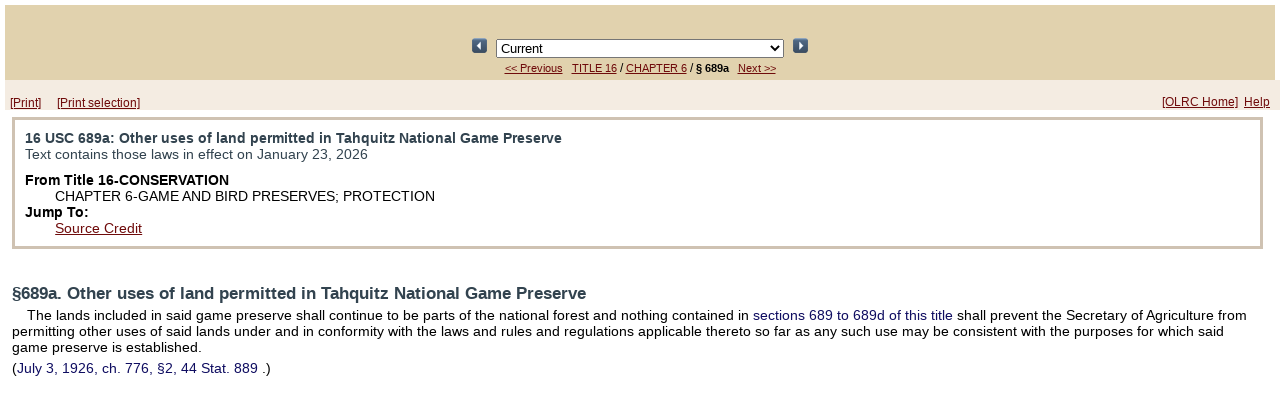

--- FILE ---
content_type: text/html;charset=UTF-8
request_url: https://uscodeweb1.house.gov/view.xhtml?req=granuleid:USC-prelim-title16-section689a&num=0&edition=prelim
body_size: 327505
content:
<?xml version='1.0' encoding='UTF-8' ?>
<!DOCTYPE html PUBLIC "-//W3C//DTD XHTML 1.0 Transitional//EN" "http://www.w3.org/TR/xhtml1/DTD/xhtml1-transitional.dtd">
<html xmlns="http://www.w3.org/1999/xhtml"><head>
        <meta http-equiv="Content-Type" content="text/html; charset=UTF-8" />
        <meta http-equiv="X-UA-Compatible" content="IE=8" />
        <meta http-equiv="pragma" content="no-cache" /><!-- HTTP 1.0 -->
        <meta http-equiv="cache-control" content="no-cache,must-revalidate" /><!-- HTTP 1.1 -->
        <meta http-equiv="expires" content="0" />
        <link rel="shortcut icon" href="/javax.faces.resource/favicon.ico.xhtml?ln=images" /><script type="text/javascript" src="/javax.faces.resource/results.js.xhtml?ln=scripts"></script><link type="text/css" rel="stylesheet" href="/javax.faces.resource/viewLayout.css.xhtml?ln=css" /><link type="text/css" rel="stylesheet" href="/javax.faces.resource/document.css.xhtml?ln=css" /><link type="text/css" rel="stylesheet" href="/javax.faces.resource/usc.css.xhtml?ln=css" /></head><body><script type="text/javascript" src="/javax.faces.resource/browserPreferences.js.xhtml?ln=scripts"></script>
        <div id="container">
            <div id="top"><head>
        <title>16 USC 689a: Other uses of land permitted in Tahquitz National Game Preserve</title></head>
    
    <div class="viewheader">
        <div class="viewheader_subdiv">
            <div style="text-align: center; visibility: hidden;"><script type="text/javascript" src="/javax.faces.resource/keyboardnavigation.js.xhtml?ln=scripts"></script>
<form id="j_idt21:j_idt23" name="j_idt21:j_idt23" method="post" action="/view.xhtml;jsessionid=06CFC6944FF02DB743C9363E47E13582" enctype="application/x-www-form-urlencoded">
<input type="hidden" name="j_idt21:j_idt23" value="j_idt21:j_idt23" />

<script type="text/javascript" src="/javax.faces.resource/jsf.js.xhtml?ln=javax.faces"></script>
<input id="j_idt21:j_idt23:prevResult" type="image" src="/javax.faces.resource/leftArrow.png.xhtml?ln=images" name="j_idt21:j_idt23:prevResult" accesskey="R" style="width: 15px; height: 15px; " onclick="mojarra.jsfcljs(document.getElementById('j_idt21:j_idt23'),{'j_idt21:j_idt23:prevResult':'j_idt21:j_idt23:prevResult','jumpTo':''},'');return false" />
            Result 1 of 1
            <input id="j_idt21:j_idt23:nextResult" type="image" src="/javax.faces.resource/rightArrow.png.xhtml?ln=images" name="j_idt21:j_idt23:nextResult" accesskey="r" style="width: 15px; height: 15px; " onclick="mojarra.jsfcljs(document.getElementById('j_idt21:j_idt23'),{'j_idt21:j_idt23:nextResult':'j_idt21:j_idt23:nextResult','jumpTo':''},'');return false" />
            <script type="text/javascript"><!--
                var prev = function(event) { bindCode(event, 'R', 'j_idt21:j_idt23:prevResult')};
                var next = function(event) { bindCode(event, 'r', 'j_idt21:j_idt23:nextResult')};
                if (document.addEventListener) {
                    document.addEventListener("keypress", prev, false);
                    document.addEventListener("keypress", next, false);
                }
                else if (document.attachEvent) {
                    document.attachEvent("onkeypress", prev);
                    document.attachEvent("onkeypress", next);
                }
            --></script><input type="hidden" name="javax.faces.ViewState" id="javax.faces.ViewState" value="H4sIAAAAAAAAAMy9CZxdx1Un3NJrdUut1Yu8L+22bEu2WrpVdVdvWJZkS7Zky0sMiRNCq/tJaltbup9smSWTDGtg8rGEAPmAADOEYQsTPghrCITlyxASBjLAwDdhHcIQIJBhCAQyQ+bWfVvV/9SrW3Xv7ceX34/Gbkvnf08tp85+fviTExsurq5MXPHCwksL+y51ls/uO7Kweub4wsUN0//fB37pmi/6zdbE+kcmZs5eWFh6ZGGxc2Hl6MSmzpmV9uqZC2eXLl/8vIcm5P+ClzfmP+U/z3cmpl54/fJSR1xambjq+WMF3bML50/ve/LkC+3Fzn3f8Otf8F07VvecXT8xcfli/hcmL71h4o0Trfyf1g/+aepi/r/Bv21/48rE3ZLO5X2nFhbbq/sWL5y7eOF8+3xn36uOHj1/8VJn14mVCxfbK51XHm+/sjrR+9+VOcDKxLbhBxw+f+mc+h8vdiY2vLRwdnlpwH/xxx6+cOFse+H8R2ZX3vTb3/FPf71+Yt1rij93qX354rr8U/aN+pSD/X8e+TmSo02diS0r7fNL7ZX2yrOvXGy/tDIx+dKF5aWJ4f8uX8xh+CiY55bbL59YWFk41+60V8qgJs/LPzcxeXGhc+aN8ndXdSa2rV46eW6502kvPSe5kr+9MgeM/Pg6sbL80kKnbcC8eqHTWVk+eanTXn32zELnwEr7mXYnX+OrhmfswMrKwivHllc7l9/80Zvf8cGF72xNrDs6Mbm6/MXt4lC0Xp6UP/O/dKf5q57p5NhH8iPYXnlm4aX2yqs/9GMPvO07PnJ8/cT6YxObFs8urK4+UXB+ZXEC98ud3f9M/lnnT993bGJmNf87SwWNzsQ13T+xfGH/M+2V5fw8fPHCybPt+y5fvPiSZOimVfnzlt5hudQe/Ost+dfsW710vvdt8ufZnM99xw88/fjrjx66XCz3ts7ExpPL55dy3NXib070bsxUcWPk/62Tv96Vs7p3BMH22X3PLpwu9urw5Yv51VtdvnC+t+zrthSn/LruKuV/Ev7YyzNvev6PfuGfv3F98ceuGvyx4Z/4d1/5tc/87Ws+en9xH/OvGLBFiR09d/HsBz70Y5/82OFr3rOlt9/3vHzXxFW3f8lL+aE8snB+6Wx7ZZ88a182sQNv/sWLl1/ePzG/X/7RfZfPdM6dnX0o2xuns8WyPjBnIDJ3ebCKM8NDZVvHO/PjN8/CJBJxFHPx+ihLU9EO2peLv7RlQv5cL6VLX0zxgZgpF0RXyX+YkT+2yh/buzdH/tzYmdh69sLiwtlixfLjLn8Z5pfqnlGX6slLHZvg6l2l7pErcOSPqzsT0+2l5U6+F/Jfr82ZyPfm7PI5+W83FCzepNye7kmVP+eUf35Q+ec7C6C7bCva/eN3Fz/3vXznxJW3f0nvE/b1/v+Ivd43sVfb63RvEgz3GmnkWy0RAv/NFaL4m6H8ERVchXJ7ry9W/vXFyr9e7o2Eef2RwwcOjdjd6eGe6su5vljO9YblHC0EDpw4cezo4UPlPJ3Ir1w0gshyft/2HWqfWrh0tvNI95e7Dly8ePaVZy+82D7/6e/f++rveOiFh+RNvPgym7hrf35NL1xayUns77Tzv5pLt9ViB57t/Vt3J3Lgb/8f/3DqdZeHy/ZYLqWK28CCeLAeG7TVaeWHORx1mHNRmwu4gxfOdxaWz5c/SlO5eO4chWf36PlO+3R75co/+e7v/Yc3f3W6Xj4IvWd3RT1gT1w6d7K98lU//PabN3/zH33dQIvI92K6e6HZCA6K/f2CYi9eIxly3eRil1w2Uv58OhdxdygbcWpl4fS5fJG6G3GkvZA/WNo2HL8s9ZDtXZUpuLf7/5lBFG24mCtUVz9v0Kiu+/nPPvOnL/7XD/XXYt3wb+fKxS5109ovyQ07cWG1c2Bp6dkLUpU4LH/1qa/76V/5Lzt+7Ke7z8Sd9K8MdIBnXlnND1fxl95/Ov275379uW3dv3Qz/UvKn73jxW/9peXfv/7Xu39251ATKP5rl5Fjb930xHXnvuz7uy9R6cZ0Jg6Xayym75Z6Rzs/pgeWFi7mKtRwtfp0mX4fu9rai8udfXLfXn9yYXV5cd8ziyvLFztP9xS5i/lC32IX9Zp+d7n7BG3vndjutnNu3nb5j8v6vsp/cFgi+aOD/MkfLxd/6pXeZ3QvThxaL4788dqm74z80b48vLvZiE/YsGbAUy8vn3/2whBpsrsk206tnHti4aXuxkTB4D9vvNj975PL+WnqTKxbHigSmYciccVQkeirDxtX2m+4tLzSXhoI5eFTlD/7GwqNtXj0DS/UGj74eyeu0xWz4kOk4Bjx7McTofbss2gv46FZyRvSqv78R4vDd+zb+jc4On3hpX1nLlxabe+7tLp4Yam971z+42x+Lc/nxkJ+6fc9N/yMg/1fqrchC8dyGTv4+JuFTeeVs7nF3W4PBU7//vpfkc7EE87yrQB+eGG13cd9/cEnj5948pmjzx7u/tMTh594tnznfmaoX/DLQ9079bgy24dXhlyO9WfOFjcjvyanFs6utsd2OfjELfqBPrN8+szZ/P/yfVrNlbYRV+S+iUy/IuHeJDHfECRY/Z6EbHhPfk476XyE0C00pKHCND3Yt6ihfVt36v8XAu3CSueR5fbZpRG7FU0IfbeYZsiYSVXfpzgd7tNvavsU/AupB91NDz023Wgoyx/3Dlh7QD0Irfzx693g3adXFs5fOtteXrr3Vc8cnO+at/Od5c7ZNovnV/M9yc24OM0WxnZggombYJfbCyuLZ57O3+v26qgrnk0k+qEJ9ibxiEOjkat+cNjS8OD8xdAO7gvewHrL5Y/fGOx1spZ7ff7Sud5erwv+5TZx8dJK/u7Z5TTZRDFyE3Vy1Tcx4cNN/N/DTexuS9zUe3nqDf8CgnffxA36mp1aPpsrXU9daq+8MmIDkolI3wC+NxHmDVCJ1RC+yWD5122V6yn/7X1uN+dMW77TaEhskDvHR2zSSJfT6G3oTNwxwlt09PiJY0cPHn329ScOPHH4mLM9JB+LdXcODkrfjbFzYrOy9D1nxQNDn9G62f67xMya8pqbb89cHr6NYpTbCpw+69fiQwo7sthnUXotuzvembhRdRb03UU9pVv/xsniGydHfOPOwbGYPrt8cmVh5ZXBL6Y6Cyun2x0rE8UR3tmZmFkpBNfqvhfkH1x3MCe3WnxL8a+Hc3v3THth+L6suzenf1vfZ3Xqwsq5ruBbvbf7mB3uOnXxLvTOi9nNMabzUuzTCP+a/EfQpF5amdhjcKCt9AyigXupcCz97We+b3frLffesb7n6jxXUQWTYZiHR9zyzsLpfJNO5ZbsSnvfofbi2YWVhc7yS22Df+tLd72p/TdvP3Z/ERPbev7CgZXT/f+UH8DCj3h5f/vs/uPtzpkLS8Mwz33HJrblTCl/XG75QhEdmrfGqJDSRPd/vSDV9YPoE/65Nxy7dvNrvv6PP9VfuL050q1KHAr/vAxE/f7Tb0y3vPptf9MLRK1bopr9xf42GZ4XjE73YoPv/uhz//0TN3/Jo31f6oR8htKJWH+G4r1pPHu2tzgkcjVAnSuiTusWi5+nPL9P/p0zcvE6rv7Yep+an/RZW8j56QsXiA9Tiw7Ml/1tx7CA/Lcvuji8CbtL6cp/OL5w8XO9/62fWHdsYsNqflPa+dr1znnx1/cvXLx4drkbCtqff41c6Gfkn7vvsio9thTSY4fkqzOx88xye0UKtfzvnX1i4aXl0wudCysyXDvCx3TE9Of7N2H9ROvYxMzihfOnlk8/sny2cFXcmt/O1QtnV55pr7zUXnnVytneL6fzf1vthfpulW/M/Yfu3d+FKmBz/Ne/FL5+aaGzsF/+WM1x2vIPzL+0vNK5tHB2vhdcW913+dzZXGCf6XQu3rt/fxGoPHNhtXNvmqViv4Tukc0xZuT56EnzfE8Jj4MNWN13cuXCy/l/eG7wF4ZMbjo6sVVTiY9ObOlc6Cyc7VE+psUxc14nTw0XY8fZhZdXj54/fOpUvj2HFjr93+9Uf3/48mL+uUMCU+fbl3uHR/5bfrJfGvzbVs3E6i1n/2Plvz7UmWBdS3N/z9Lcbzc+pacsXyse8Gie8Xme5bx3Jm6x/qWTnYmbrX9AfsmnOhOblRuab8E+xy3o/Y3hHmzBPXjNxMyplQvnHi7+zmsmtoNvKf9NF+Dp9ql2/rcW28f6BBZfeVbmRMjblH/N/uJrekdmf3Ho9x9U/9x9ZHs3K+p571dbLhRhkUdy5WGh05m4qZuF0cl3cf8zMvDZljvf/a85vSKBpfc3b+5u5/H8m5fzP9dTNlbV7TXu+bGJTQMHjX4I8mXeNeI2a4wNF3fDa3JxdWFhqb2UH7bFjnqVYcn20CXr/wmyalOnCn6l6P8aWKHid/kHdybu3k8JFvLk0kpXsOW/fP1iR975nK+76PHpgY5ibbKMo53drZLhu/0yWazj/PXy/71VzwQaELjqZ7ffcdtjf/pTLvlmGz8nJfTmz+Wa5btycqEjj7uelXfume6FGzKca0fTvVvY43hDcTkHcrfFMpZbzSwY6HPrCn1uXY59nyt2/9+Onu8uk/YJG/MrstTuqtzDz9jaPp8vgQwfHyoylXYoCy9/k6/59ouXTuYv2rGFl7tx8b4IHfz6GYWx5yeuzF/FzqVO+0T+5nX/wmqnrwdBjtRVvT/63IWzl861NepTnTPLq7uk82bd1+Ub3VFWtTMRu553bTfuk+s8mYvGxdV+zl5xPCSbZ15487rHX925vlUkOmyUtuj+3zrypsu5xsBYNh8HnYktGeO7F/bMzrEsm1NVp0kWsEjuoJDidd03yB/f3FXL3pb/1ywMYGcVTX3dt/U/Sf7LO83Im6Ioy5F3sz0qbCtNA0B9lzPJK1gcsN2LkubsXBZyBhyxRCi0KS9D9mIWCvPB7X1L63z7ZdunbBOMsWJhJSn4DpFw4PF9GjRvDpqXQv9HDdq+qRvlDsyW4F87wH/m0snFM0WqwOzRo6Uf8luVGMQ91ulS1gbcbuAJy5by33FedaUnIx4IHT6SAk9j6y91xAUr4tT5TtnySlBeBvoPw01N88XKMUVaA7OVdDNrBrc046mOuL41QGyxFE7RhgJwQxdQ/vjXNrDN+d+X2zu/+5QmGjYxHrJcaQwFQG/vc7I552SlfbG9cLa9ZEOYKRDOoOyZzGmHhsOjMVQJh48JR1TD2ZJrxH5AoR+QKmJEYhExpYdja3H3l+TW7T4EHxHGIFLWP+J6k6/IyQr5GvFcqoScR3NI2vhyDLjRGIwbE98iJtINbvr612rQkQ6teMO9oXEJRAIP8/ozvnvG9+w+YN0zMyueEA97QmgLGFrfP68FDHEB4wwW8GvWlLuQcieaOx5Ep4nxRXjnmh4PsfbHQ9AFbE4zE0QzixNYwPdr0Ky5vSM6UxwD9IcqiOODZGHZiIVlPns30xfN+FiPlsmGRydobuOC0tX7i6EuFEkP13oWVpUoVyS5ttflfj5/3skFiVM8NX/vuK4DykLeiXnymuqUCUMDFqdE0DNZospc7uApj4v17RLDFQ5Acra2eCivWwriJ/[base64]/[base64]/QQhaYAIP9+RXK0YGA/vJcxu3JjxJirXMKc2h4ody55tUyy1J9UiTn+Y3zYI0yo1m4DUC5W/ynT6GeEFzSRribUI4Mm3ggAtFo41twq6Ur6ksP0SELYx0T/74AHBaCBGenC8s48q3cTIWQQL2IZq/kz+v3kHWnJbLiJYbgcNq8tc06LQ5aKLlEuj/okE3p2IxomJFuOD/TYNuLmrDiIoVgXY3+TcadNQcNFFOCPRnNeiwMYuGEc0hhL3eMO0hLGaGVo2jSaPw4mk1UeW1WQifF8sPIjdp0CsRau5oSlnb/ua0N0a0txCE6ob7NejmQimMaG8E+ogGbUtPcPTi7hzgHzxy4MSzh5+ejQP6GfBabnjWC+MaYyKNFcTMpfeCEoXREaTEZzrwAOUX4gi5ECZXPIVwcdXllyIF6omduqKxBaGusW0sTsdGD/zpJJfDJNYQY/h3w7/x4SnhQQQEMxNPGgOOxHcmnEllb3Yuv0tFPuDucM8copndz4BWcgKmCySyNG60nZaeC3mKQVMOjN7FyvRRf0yYSZhXoS/9/iDPE2FSjSsST+AMJaF1ZdRrISyGTOk7NZMf395TCFufgD244eMqKIRoNL+XOyiqEBT0U83yYeTAhzwmcsWJKUwyIK8uGRicU8WSTfWPSXnsx3mnprZ7EeX5taE7MSLIrHDhChCH3fwtPOAjhKQnwHRhiJOLHzVFXYiUUk9MmlyVxUnyLV2mi5OOCCkGECudDlmwlP/PEsJyE0A8RekmOOhIU08rzpogOF1PS8wPWDe9XZKCF40HYBBOfaEW+U6smbolD92WtKvpCMyLaWXotpl6QeO4Xce9IW8UK2PzpSFeEkX2jG+X5GAR6cnBqQCbc+rNrgqiDJR25QQxyjg3HdYhB4qLCHmq4CJCFYK4iKa+TTssonZaN+NJAKFWjpj/TjVjguacJQFxlmCS9dR/0KCbc5YExFlCoH+WJKQoKw2hMLeVZhjJT/[base64]/N7gfpiRmGMbGiPgARbHhkkKq8To63mSUZgd0Iy4D42P6z4d6ZRonRSFrZRtrM5MuCVl8EKOZh7n+0383ZDXM0DvvmdWQsCJpGz3zKLc+57F0XZrou4ljo44+YEDjCbycniZ/js9KGNq4U7GOw8yqMZS87FP53lN7JwCtcuOsI7lNkpzB2xgERpe6+vEOa7MxC6K9s1mg2S8z+XoFe2fzn6Yo7wBCXbG0zllvcfSPBPBEbzyggtnqY4t25+V1ulNZYMhyCcCBu/FYn6hzAXBBmCTvBEY3Yp8TlTd7oqKTOZxiJg1HjWfjogppz6NzLbEuGF8qXdELqqsiAleFP7fdLCzii8IsrI1forwGQYmK5yTSBGe7T6N6hwWKG79acVwK6SBT8ur8BPOmLBBdkwtXGF6DjW/z3bnpiEWCXIZIazNC2FAOkABxCcU0Lg4UrteltBItmiO5+gHHdcqPYUjPgzm8qX6545cW5KnccCBf+uXStcu6WhUx1zg3C3tBJLFILcKx9Bu2yVO2IPMPSSgqfxSCVD4K5MD9ltd9jQW9r8wc5Oozo7JXs6eOo9z/C3e1fqCnGRzyI8Q+Kb8NeWLny/UqFzVk+dYlthqy/Mcmb/G+tUeZhWgj5dSNdtiAKcWXIHObR/oSSlWhVsyEjowbt+k6FSyu7bhY3LM7LnFcbNqlQkY6pKeM70FGCAnK6qb9zgS7JmeGBI1h0/7Xq/yIJvgJy/g55MkPlkiO4kcQfsCXpT1VzfHzak9+8LqO4mf49Q63pZunsGxKKWiCfK4CMWrVJcbE0AFtdSuYvhV+mSvOW/EVnltBrvuItWLaWrnoODELLcKLkFb0ZFFkoXJWxypIBQOrIMUg1abv1TC5BbN0OSVeXIb3Hg2P1cWLEA8fh59VFAkskvU7fltCznsBEP3Rb6WYvLDp//Wn+TDSNNvh3Eu/3NSjL7yIq0tWU/faxoK468xlguSaBJiRvOnjHoRjzkcRZqlZdeaonISpLehQurwtAR3gUgZ+9k3/S13MoI6evonFjKroLWKAzvgUFPSJciSamhcwAC2WJ0Faz0/HObQnSNDYmLl56GMNZc2QtOSzioDTaRzQEq4M0ytmdqutIzD27Bsf2iySSLaOYMkB6B0hkFehyscA5LFnn4JcPoYoH+F8znye34PCIRsnNbv9B5+unH6soPKUvukgdArSl6SOzbzKkeZMbn0LUyosN/aw0FhwMaz75Pme+d3Eo2+HUNcNYtmbi3Xb7GvMbekZc4YFREtxpuPIYWFZU8eLUX1S+XB3vDBodznarwrkSzOUgkhQj/2Iho1+tAvXDSYnmeUpEJ7J1+R0+/zswjnrVkrvLpRysEZWJSccYWcTNuKcei43j2mIqTjsjZyULn2U6oyZfXTeixKLSoRdr6bMcoQDU/RmG42gPsBFY4dRDvXyRyIitXIRtm6b+aSGF9XEEyni4SP4GdVNFtVS0brNWU+busDCk79ZbdaL1XAQDizPLnd7WiTsNo9zPsNTLkwlA2LU/fcqRRuQx4hDCXltu5rxavafq7T8udrs+iAPzgLtPGzUYgbMKC4MUdPB2PU4EG8f3LjNj6iQUROQxGuCkE+pkGETPkBR4qjZ/FpPHghBs6Om9/UqP6LOEk7FJJvZsH5vUPF4E+tHch4hzXLzl3quHyE4Yv2I406wJvgh+YDIzzd68kMIjuAHvGsbcpuTnan1iuWmFbzYKcafN3+f8p6UpfnlUvH5zsmzr7OCCmKmE1H4o84vVL/1IK6hsfVgS0/jKt+glBl33FwZ5p0jNtMPwJHXdcQ7VRmAvBRuAE4qa2IIS3Jj71Xf5Z/kKWY/8czs8vNdGd9cU4KkSBXMyQAlyy33NWFFksQwMxXztWPsIrdlozO3WwfUBUlFjY2plRpXbs2MKkMoAi1OE1vqoZt7h6dZgHsJQm3L3aop0I1RVBWi0xEztB2KME1vy5DPou1Qu3bboRjDBjG64bYcUNx/GZdLK0RVNotC0zOkyhT0hy3HNa9qVs/IinAaSozpdVu+QGWxeA4rsziTht22vxFwmTFEXVRtBczsgJ2c7qU+lxla0p9Lh28I8ItvOa8xfKoRhhGVMvzFGupiI6hoy2boMt/ylRrqSR3Vs2FAHxXfwgy7cW/5Bkc7c7ogSZzwxrdP/35n4ujaKyOurVet+z5YL1RO6Hr9qJKhWOTYqa8hGM7TDo7BmaIOhUS0ZREKyvH3eTwMXbJtQx8Bc4O6AS8ae6E1AdMpg3e6+BD0COtfIZn7zxqwsACX72Z/SVG00SX9Q6XENBBWCe7wSkUCVbgoQ0VmOFJhUtgn7JTz2feN0OlP+B7/[base64]/JCrLVhYKxgH5cZmZkN+tCUNrcZvWQV63NWNTb0GY8xd2voB7RTB2m4pgLc4Are4nhrYShJQ2rZ+pE9qq/MeefkwdR6aPfmjMXzjXSFtjbRGSLEhqd8NyeseKYG8w241BFUZ6xdCYOZ7wzAzfcFATkSzOKoAIiHQNYIiBS1rBxU515TUhspKJDiFGgq+LOwmRVd1xc3EacBM/qkYtY5tSo83xrNF66NdVo+cMEEkFgcNa9vrNMAF69vpFNFgQULTwRKwDrYtOy7dloKecUSdTpRyobhSA3Qy+tV/bI5Ctnc2CjF7aTpN+HyKUw62/SuP9ZqSVHWDrpWah7FrXHhV6EqMxWoYLgUOURgDbXMXroDUv7GwSK4IR7jZ3E5cGhoa22Y4kG3bD6lJtVmt8zAlEkRsEV/+tp90tYh4Kmvx858x1Qoz42usMeC6TgUAiTU6AZTyIIONWHxeQllJwMfpYZWK30OI53Cc3rTtj1UzAXuxVax+7ysCHFNrMCF52yc1dJuRUrrauZJTOJdRycEWXNv+0cMkCUkR/0iThERxw/olIjHvRpRDEbRJJQes5fZtzoQHQfwUmTMO+xxwogqLlJUeFZcodUuEUCiCj/H2OxTRWAQragzI2ZbwsDvsVJLCCTkCl5RpeoCoo3i04gDLdcHO2/6A6rQu6ZnpZaFhdhj6JrYf1ZBt/QTLBXdRuG8e28g5aAXbXQsSrlCoPlxMUFUpz0jKe2fzn8Y3Vuh9BR1VttTQwaMMQFtG23FxEj6GJBgOwmz7JQ3SPuLMycfa77tAoh3kXr7J+1koIilnDBFp87yIAUMajyB3NhU8bvKWO1xP7m4lCehG27/VX5ZFAag/xsEwwju3yOkij6ZfyS0RG2zDNYRLK8M5pZw7nOkaCO5CbzSI++00hCpGC6ZqPfO2MKlNLUoLk8jA0KgACdppjvFkqb4OG2Q4QQ+rMLZ/VtUQgqy2hhD1NIQAR6ERDWHHtAad1oYO+9A4Ci3hIJ92XKVBJ7WhRR8au3snHBKGdtyquhGso5lKHzqZVK0LTfS277hHQwusR6qM0ZkoFLNzkgzUm6LDYkesLa+wLG8pj5P56uJ4dlSFdjys4UGPPz9TfDrHM4y1IQt73OciJqS0LjE/[base64]/V1yjIYPhDx0gK9R5WuPeEn/OcSULhgzlYcbqI50V530i3vrQlIiHxF0d2gJPYWSUhAPq2sbUUlTlFcDSIWzTc8VxDQ9cFfCQe7gqoB9oiif/C7xpihTcriOsOpUJL1eF9c6Mpl8tEyky3BFjHJvguVRSTKWktxuEFUbTd90Q2QkDYkWBOZPNf0tcXyIKoRpe1lY/pbenFWFX6wSskSu+T0OzxSJdYidRkRMsTb0gXAS9AtPir3AvDnWzH82MeF3QSA/dNQ4wySIs9mJmWTqAUCpBknqpyzIdEw2yCJS9K/5ANYqyQnanFU9fN8n1xREzehB4WDzQyjJ56vkIXMfy5G5nLWyDnuG45ys+rSTXBGk97XMbi4v4weycJIWxQ3R2XLlOg7YZvK7QC11odGOxBCIYV27VoOHaw6xtl5CpD/b1noSd1tPMTqOqeyMQtK12IxCDukPSV8ZY/jykr0aXxUKdx0ZpiYYxBcxAuPIpFRa7/[base64]/UoY9zXOD1c58XpZuse/Zyu0RzwpTuc1kS7kJizi/sA2r7YE4ycJpFCPD7DnKkr/1o5e2mQ2jN9y87edp4G3c67BS20tbBI9cp/8uBlmqeGwnBuLqMcsqKVhhbvrKgcxJLdXlGFhWftqisU/0ckbO0oyvHiCKtGY/RfXnWT2kmo8PhVbWUl2+vCI8uxZcFVdynKQhjau224eBbUuZd01h6ic1VTjmsr6SHvKcoxUZS1ljgS+kG14MmamuYgdXS7M9cn8BQ9pj15vNaTN5lE6LZLGQK+ShU8cb2BxPmLwHtT+mJ9FmAuXxH4izxEwFRKs+KzxJyNqjLhQx57uZWQV287h5LGCsln03FkmFdEb/2/9hGccWSoDo+52T3Y50K7aaAgaDapw2NYhOKLIUK6Fxf9Dle9w5HkFCNFF0DN/PUul5OB5ZJoUmgUXbfnWIQhWEXGGLzvN8spSoYWuqnx6A6IawLN3tO0cnWstYxL7vhHakO4Vg7WSdEb4JlSAu14w+e5yD+oLsa3syAcNYxLZlSgiPgb7QbbVUkX54/PY/lP2mvCLWer/KqnpIynlaFicPWUl5gXmBwCFM0f70MeX5ES8tpyNeSBSUUM3wB22NV3OW+/84tO+VAeyCSxz0qoUv1qDXpJJh/UPqABiyoA3Q2d2FcruhsXUdCpp6UmrJuLWZCCpcdc+KufU/vEyfYvFu3cKf4/IxgzTBbJdXOc3nP1SQ07Giv2eQ3b3gahaewv1rDFWLG/SsGOrUGLUjk7yVPM0BQM3pSrv0njlY+V1+/UeE3q8Dqd80qLKgVDyB/Q2LUbu02z++O6FHmhnkeZhzB9i2Ht1dW/oK2vLcfY6SwxXFx8fX5NM3Exic7fxMVxXwTwd5RoapTVO0BF+TmZbozl7Ff/saL9sdDyrjtsYYDXkyTRXv1XzhZZv0cy7WFs8n8OPl4/[base64]/oH6mAa1ehyqDfkwU4k05Nup9PsNc0uuzsbOsK55RGtssXfKzk8rugrW3nsGxWKogswYqIDXTKgezbCWZjRd+DPJUDgMUF+zWVtVuC4zBeSMj7LAdTOlVTyLGuI1jvKlxaFtSJKN8DGGuuPb6TMxBmKcEEJpV+n05thUrgkoR9d9baikIldON1O2lKU3MxqRD+O/+bJnEqYBmPPwq1JHyW2cEU+pl2dddqUWeY2Mk1KG9FURZguDle7OVGwIVTAQmdd8hc+bExtCFcy0XNq3O9ZE9J0AgaMTgCTB5y+cTcktXTCZ4ILjVrDI/5p3qW4b9EtNFXiD6I9Lxon0faEnBbMSrnmPL0WSsGmMimgM+JBPkbxRjSTkSw+BpJ1Vo+346TgLLTBn7hHy7lUcDKs4AnMS3wBC0YF5EtfLrWExHiaGGbPX/E/VPErGahZe88+awh/aA3BlwagrixKAonpSVgDl5EgZAKgz185ovI/VLL32GtUAKAmrupzmloC8rTRAdud8tCyR6FWNqXnU6ODbVfVX1PJfT0VBTFp/kvVTZiZ0zas6gBxTkFpFCpUGeEgpOyockcpYSc+R8PKgnjZONMfAx7VPOtK8YkjzYZmFgaHnwCQ3NUZc54miDmGeXdmnrImzyN5vqLwSILfO87stCZG7jQunRl3DwH63y6pylDTQg3ixMdvj2i9WWE7CoiCgKamCo3yoVFFjrkk8XommxV/jsTrarn2n9pKUjGcrVTwqPCU/qIrzqN5LtlUk3WZPkhLUsWJA5tqf0IBtSVzlwDMi4QWqQFRw6Fz7i8p6M2ENtpVKlWIoLtllOqj42l8fguY3uhh2Vq8SBSq6Se3Ltb+nqvdxrUdmMokEtFAivVSv/bhivvBCaNWcWfNiUUqIQovktl77KeVxKxoq1RjbHRjGcRlets9qa2tP8XTq6B1D+iq6P6/zycNrQblB/qCN0NtjL0fAdBJxQTzvKTO3u4qIcsUZi+sci5liqOcpGupNMWB/3W71TDDLmXCQqB4qz3VC41Y0dQlKC8uv+zz1ASva5IztAbvuMQ17rEHn67TEvGisIeDrtMS8aKwh4Ou0xLwIQsBggjWN/cV9wq7+280D2tgVPDTXFgxY0rgcq4F/3Tdq2GNVR6/7Tg17rOrodVpuXmTLWmke+71K6loY1WsLM4yiklwsjKJepw7dSpm9PYbDA7w5jWNjYU6GUe/rPqwhJxZNopThqTTGSTA5ICii1/2uBx8FRZKMZ+4PoH29U7+wgjattyghr61XrWrBYS0x9dPj8/oZVeHDLnoVYRnpVY6ziq9vqZ4pJurqmTK8DXo8mfVw/TY/gjxEgkZfm/b5a9WwpAehHRFQzjcXi7bZ9wXrd8wjkyxpx7zrXVmcSkkeSysbFbJj3gHBgjypxhl1ufxD2alugua0jUZGNdox1IKMCpNXoJ0xbPrNRoSQ/YkXTQPhPjDjfahCfXMRpF7YMw8NnzblqOH86FB1FT7SkHRDbGx7JXXYAz6qjot5WaiqtxNtprAEQlV7ZFLB+NSe639Qwx6r8Xb9T2jYYzXerv9F1Vq2ThsufVW7M4FJX3IccHz9r1ewvunYZLPRorLg487AhUrNc6AG9LUdG6vJe/0nFd8pT+p1DJqKixnjdo/K9f+ocTtWI/uGSQ17rHnWN+zQsMdq+t5wk4Y9VtP3ht0a9lhN3xtCFTtdlYc7qni4J9MU8xeyBITRDQ+pkYg4rBdh3BalvaofSQqCIFhIfsPjOrR98GlpP/IoDbu42A41BUPqhs9XQz4Y6/JuyShE3As2iRg7vGMRwQ2LznTdYklmRtzKvl2jZKMxPLr/xtj919yatw5EBmZlYDY0BhCKXSuspUKlF21oxZOJg+jmueHblUMfcbHYoHDB3EgqXNQexIkY67N9w/8zZDwJgqhWcG6gtiREbQFf0w3v11ge79v9qzrLtp7CpSznyiWXLIMaiM3/bvhtjd/x6gt/pGGPV1/4Kw17vPrCZzTsseoLNyr6oUgCcBt79vba1J2KRucnQOXEjTscD+2WHkFD2HJEg3mVBQeAHUMAOTcT2wWVgChLVzRNq57svCkSEc0waqXYkvlGHbNWB8E+ZliGeZ92RGyDQ8oxe1OI07IT8oiGaUurccZMyjCf0jBtw0LdX3SOOWPEL3/ja10leDFwGSfac/OkrgEDGk/2qQEuaa79ESkcFxOU8xvf4Em1XHCYGXHSVdeafhU5hZ2os/TMfL3OBSwk6aGTjAlIlbtxmKs3zWN+cb5I3h2dyFWWUBPFAYbsZOI7+EBu1EKyfKxv+43v1bDH+rbf+AENe7xv+0eUwloe1ksSjGJGO1TkxjEKUSVlLyns1zo5grk6js1JsSbyxj9VX8TA5vR2fhFF2Yv4KY3JxMrkplz+tZdmF8+cHg1dfFkZo5/VGLUZX86M4m4iozdNaZiNqDgMMeHluOkKDRNuq2c6gcTEsmwCeJPreZzpkpudQ59KYgztaV/vXEieQ2DxRWJ+Q/rkNSuxMNkqT57pWokkBIHFGDc9oGPajHHH3rYFMA6BIebpTUe1sgJ520U6CtdxfjLWoGHP/5uU9sesm9AjhFmHKj2QW3KTmpvSanJecYzDTQsejEwXhFE5TEbV0ylceAFgIk0yqpquKgA5ASUAwxxZVnPG89aEBb0Zz2TEcxyjYHyrChxbgZ14D0xNp7Cjwk3vUFFhBrKfgTKT8NxAeYFqEXEKHrCb3uVLEnPVdJKEA5UnZuHJYyVJP2uykj/jrNu7nwvChyYkeS2P5XSSGGLDJGn8pt9U1c1grO7Kmz6mYY/VdXjTn2vYY1Xxb/o7DXusKv7NStuTXksZ5Yj5iQQ1XQCnLZBk/[base64]/oQ4Z753bEGMyNh9s4yc4RcAVPMga4dHtYzQRJsEEKivjf/3ypmvZSlmb5rmnqm8XEZhnu7ndzXs6qCcTINsddHhj3Zbv5Rzc4q5CGrqt7KnTH2QsIGnDe/z2OvBmRJOYZGlrKhccZ1zsAL79TdT34GmSSOtck3f9RxtbYX9IpChvx+E96EMVVQY8Rr/ZZMwy9dMEoZ6S4M2pCjN4fTzWH65vj5m7YV+MWLiNJlk9yfeWBUbtL/9l6/kzRvYfT6Md896q4hDTPZAYZrGAucE+fb6w8rfzGWcMstQ7kUyoz9ddXzQJxMVom5R1HyM9kNuka7bp6GkM4ksAvyLaHPE8LTFJpACWFOXup/ump0h6NX0PEF4wGmZ6HieYtSYCu6ZZCjPCbltzzhnNr4heWlQT4HnoV6TKZxALGITMCDecuCWrYTZ7WCH1ujboPu2bmQ4VCdOIBX7JZzSlpYGlv7VpVDy0mNYW9SY06LTGqEh/uWVzS2IyvbLksdsQSHlKbwtt3ylUoIhmEDjIrB+pJmdxL2G71p0iGfRut3wIQqZ1i9rqmCwThbbEl1y1DD2yC4KEYJVg7wzMSpWbGMcYLhLT+qnFaWcXvmrpMEirAiimFGwi3v01a2XjNHwTgJZAXI5X/04CDfK3BUBOYc2qxCuZjAscbMXJyRYRlR4YCxBZTK37pEYAe+BJ3pt3xCfRu6vXsrj2FNOLZ5STDj5hbVYdedZlJbXnGUV6g/fG6AOSUx5+1JFw7dcxJWAnmr0p+Yi5JQvNMLKGLQMohqduu16lYKW2CkXJ7kz3xRCIc1xgm+frferiZFp7FNjDXugr11n/IShVGt9LipKCLl72kCx/fWe1Vl2zpAr/[base64]/BlhLl84BDZlECPirqmIRxfUVi5i0wEYV/tbf0jBZfcwAi/4iVNhu/SNVgEaxVYD6iLYoJqINlRrXMWaVnoceKxp3tgfdk7uIcAfq0+x6Ddo2FM4TGjtohhGco9lta7qwIV1YW1K/J3eilLtdGrR93osXNNWZEFrn2t5o0UnbuM6obRw9Sr4Eru3s/ZU4pOrGqE32GldR7Rxh6WVYNPGsb9iA9yBNQbTPvk7xlIikibbC0yxOaNIXD3DXlrWHWtgqrEsXXQ5r1F9pnKU4e0mHW7TIIAe9wNCwGl3ds2/y2KucAWjZw42K2/DTlbPCcMa0p9eHMzIxMcFOxLPf4sFNQfEkUjQ6Z7SP92n7NBg8Y+r7ZO4a1IdS1aeSns5OmkWUHYDqAVBKZ39S263aY7lyvTdCRT/EA/9LwzCByOxPrpsrEoMhLMRn/j/5EURlnoUmg2/w9doa2tsTOM17As9kkoBONvtnXuR006s1IhtM+3SfSv4cQJcQxWRLB4AdfQCfZmqRYcp8s/[base64]/[base64]/Q04i0p5n7Fm1FbT34PVeUKsmQFjb3PRp01NxtoOolQr97TTczWvvbENHbYHPpei4gVZLBaJ37yJouYLj2C0jjcLw5VZ9TVR/v3Sc16OZUfaI1UOh/1KDtrbCcVP2dA/yDRw6cePbw07NxQF8k0CBu3+CFcY3RnLCCmLn0XlBqWriArNGxJcPFA2vH1Y5TSzAnFft2pmi5zN5iwqlIN8TwQIK57bcPu6vk5of09a8b0cLZyXxJ0XwBoXa70lOF8fC8VijhmamVkonXpEji9ld5qdBxALlmmaaiGL/cg3iCxM3zzXvEtYV6sUbh0dY4DPod445iujwDJfb2l9SITljPIbWVM9GrKgl1haGV4KT729+sAdvdUW6xHz0RndSn3/5WDdHWg9EVkQMiPAu3v8OLnIDglWab0k/XuLGnfpQ3IvHZuff0yXpFtaYkBIlHG++bxo/7boSW/ae0FYHPcKJxhdBsHGMkNcaa2ds/6kUwJT6wyLhag89XdRBrdY/fa82I+oN1prd/QoNuQP1xTUMiD8CnK3FI9BFhvHoab2ulqVeHcFZ5yEQfERSXQmk95l2CT55SBmJj16yCV6SPj9I8SuGmc54DUkYcYO7ArnsU9QrbP/[base64]/2hqQx/Gksi8DYwl7fpO7QvS0i/oXOh9QdbUF/yA9gU252/psrcyUkiDVRq73utIa8hCbGWBfrzGj6jDT66vkjrcBJvY7vqQI7UZSY3vmUfvcWLuvzr4eEWmW40zJ5mOsRoi0/9Qhav9hOBxIHB/oQj0otmRItD9nANbegI9NMygxy37tCPNHUOacn7DIRtdIx+O7SawJ68sQjV5Cga01U2qn8kl0+Jwo2DJ7rha3aioiZdX4GrC2bhjVoUMm4BEbxyBvEeFBP3CT3b0IXEmAIF0by7mesIJC+rDWrwxlbX8mVzL7/[base64]/EmyM0pDJu9pn2eVG0A8y01Ao0yqWgrBcrUeHu+FM/[base64]/[base64]/7XBVJGK5KGpvk+JAJ5T1ORNHRsU53O9JrNcbuincOG+pNcp7aBGrpTcnfwCIaQZwmhTNGRb1rs2qZxLXmNU6mDHX3FAM7d12j4dnMTSc8nKZH8IbTMCZzda9eqtFMLkZn5yQZHA+Pq7pX0yOLLLtRemS52Cs0yNNlGuRdqXITu5A1TNu4MAQj2qgX/Qd3HdQW2C7zygcmOK/wk/oKx/VXGEeJ0xV+Xlvhmo6hfCWFXGEyggkVvLtO6axG9VnFhvIpJtbftaJjhvUxcX4MxfwyHVPUx8QYR4r573d9jWKVYA6RZ2Zqbq5jWwtUKO96m84ir88iqkMpponf9V06ps2mdcQkU7swJ/yuH1TyCIKiFn704+lWxVf0Yl6kgxZirP26672qYWvtWefwwiQR+uRxguNdH9CMkpo5kX29q0zbu+vDziSvGMS1g2IaBu3fbYxua7w4NorsjdUB+tyYgjygr21XvRLefLswI4xs1yc1PFEXD21InIp112c0PFvtrhNeiHhw/He31Fx7awF4OZ7sdA4iDXvl73ZtszdIrxDY/njEARx8vaoXl7T/KY9oSsV7di4nFC3Bw8vQkNx9u7Poj0kzmcTkBtYZcPaMkJKBhqmjC9uResmqbM0FAu9ariQRlXNzM3hO6msFqzcZemu/iT+jrrwYe7jsfl5RB1CUTxe4047ct1K9pzB19uw+5bVNQYphjMgcaQj0XXL1M0wXPk/iXRnh7QwqHDSOIw0C8xzVisRJ8qi5p1gl4gK/PHMi3vgNaZHMxQ08jgqPRY3GFywB732EGca7f1xNvLUnpZYCboqZOTcGns7dP69wyYPgTB3QqZSjMz2/kviYfUh5a7qjM2sInmEe9UEUPJhHvfu3VeddoOep+z3aXS8pqujES7r7j5zfzC5FtN8C8yvR//qhII1ln40aXpdNkchf7JwKzqjHM/r3Kqa9At7J5pjKCpMD2Ma0oz3rVVh7ynS5+u/I655tziQduCDfrx5GrJIDlio1GSRXgho4e+6ohDBoDpq4NgcdcKjq6cJmF+Q34nT7/[base64]/LCGXmsu+EwfHHlOcL7Bnp/SUINGUNHFlODcgT2/pOirIbN6dkthp6KAFBGnBPHX1cCWsKmO+W3J7QKn56yVxjA7FAvU9vyeZgrEp+qZAjHtroAb+nGF0bCk2YpXeD0pUwk+pSHXTV9gdG4vTV/Y8780zIai6mWc3j2tvNNYFeB5eONiPDhYWqAX3H3VAG+d1N7ZKA5d3nBBCpgIe7eozzav6/MNiU8UxP3ddyvL2YVLK8LJBKmk22UZ7kmGoJHGZF3dLiS6JPiu7n5Iw6ulC83keGzvbP5Tkz4zOWr+awP246qQl7ZFA0IeV5gI+bufU7QiIV0WI+e5l7twE4HHKMFpSHcvqFpDPR/IUGso7f559zltcW3vtoMI6i6vYUJ0gu0w776ssWtrsFB+gHNdF1OOyYX5CmcmXFVn8/c7QrhtUCMQds2RQqgREazGwyrtXGI/3zl59nX27YEZA9LDiXf8PX2S7t3wE0yx5MxYRzDgYiinsyypZV1tiXg3lywnhKlk+Pp9UFOhorq5XiEWoUYZXq3/rDJaz4zMGWU9RmNkFG/YH6oHh5+y4g6rz/M/2rbbXb1znJBjjHz/pfYB7dIP6Bafy29t6AP+QbELAp5CMsTG4gs2Ogo1mQxBa/5TbNl6zyD676A9dWnSpA7jrEWdA6d3nQeRKS/QEcCJhe19EC6dDCjaUqMXrioriyZWnACcWBmA4BvgDFKWb18AGNTJ1Oj2qsPFkoGLMhDtttaa0zW4orS3AlzRe16todYqhNkopL4qdBt6YypErttia457llSZbE/jcR7dIxIYgo4JaPdccFYXXAW9kQtXBKc3kyColgera84JYumAU/IepVI2S7qtAUZYrKV4mwt7bmHPPIRIZuQkn9zUIWbdPd+hMQtxAj9X7JY04Ww+5xjjdZtYFmbzuS4LLrx7/r27AScKA06gARel0oCLjPrlgB+NxbqWK7aoy0Lk6n1KBM3aE6cUblNUlExhaJl46+75oHLZU3sbHrdACMP8fqx4vuejqicpqOVznmapoKmfHDNM7vkDDbKWwdqFJA2OCKTSlY810GFzKkqI+ypNcTf/TuOzlrO3CFF2o/[base64]/irL33KKMFwYzjX4asaNzBYwD5lE7tdkPNn9RKMjwi31j53uUC/1Gne6dx4nAg+i+KKHlRRgM4DlVFB6txqGpl6pgI7rg4btQFVs5Ebt/untwqDzAqTKNPL2YE5b+C5x0aDLuc3jRBH2uAD+wfOp6pfMk4bre5UbP25Y6UyWaMyAcHyi5bzVNMihLGeddD6tom2Pqnl0qxfsk65p1izHd+i9/hRXcvMzdyHny+Yu0w21NTzlDP2iFZPHCs5ueUSE53Nmtlg3kQACUdItBSnp9XtPIkasAUyGgGL46um0/V1a09b7sFs6/ztQWzbv7QEDDpukNGxJZdIkKxCGT9a5Y+TKpC8ZCewIzhmpym0Mo+w0ye+deqVxFPrm9lUYBSJkCH3PwZb9uJ+v9HPFIMNWceNTOcHYQyGc4+rxa5xhE/aY01uXUYivL3k7xtEU76m3+LYjaGqZ3bMjssDiEtiSGfb1fWNk7s3ewanuM4/z0atr2lXdPY71YvSVBLvMv2W7rwwbKB+Z/WOBVj5fSXNWx7K72msX9Dw7Yn2zWN/TFth2sm/G8TojsmNFcOspNzJdv95850/WxBypAmpRjUF11TMOnqDMrlU+FTAPmEOUTzn3PWehjj8/kP7b2aySmKvbMsMkYqgAtXgZ6DRPjZzZKPK5F3WqNErlGGaxQVa2SM9nqjbM2tQrZ3Nv+JnmGJFBdIJjuu2nJNFzjknXNDKOUl34yQIWljkLfqXod8bclj0olWM1SffIjkTYlW/us+k5OO5BkKYzhASXFUjVVm1blIkItmbsKWnHQ2Xyhi5CIkacGH02a7XOwolEAoONJGdxu7XkTGMuBKuy0DkPnPbM0A4kIkxRD4jGREg0Wp06l1XaYEXwfj9LSq5Mk8nMjYuLbKIoWBXKQwwEXKCqFtLG6uIlIj9OlHWck1GOodUcKkcW/JdXXrboA3haHPeN+fDUFlC7QFqzZZmv4Xx1jmHmPzqn1/q6qv8VhV533/rGGPVXXeP6Nl32F7XT8XQjeryQCbYtvQ/dd4nJgBWfeUL0GSpeLI3n6t6XXdq2HbG5M1jZ1q2HZD39Vd7wF/SIMfq62//4SGPVbre/9rNWwQIZCu1jT2mT7hTfl+tpdmF8+cHk25uMg2imY+XCKtxRd3czWO40ebu3sOILTVG68QfIvy3AQsANu6whuX6yGormH/jv1vVwz6gBVlmDWGykVFS4HZuYIUOC2wp8Z+1RuXYmKlf2NzeFwF9mPY/27Vd5GGdg+r4/qi8ZPipv6UeqDEeEWB5ogTY9Um9muOuJKq16axP6ad6ZIQSLknzutQ/7l6qOs1653mtDWNPNegpu5XktxyG9A+Q8Q5Lp6KJCgfrbT/c9UI0yEP5nStPjuqZzWz5xSVhbFTwaCSmYTuAh+9UA4LBXMsNc/KHny6sl9JBpGAChlSUZod0k8llhUF845HrhXrvi6I39Dv1vT2oFbb0smUDOkjnXaDg9ra1bperSjVeU1ReAdPaGi1usDmaDFsEoTFA6W+QcRBvY7Um1nKo9k5SQcc/Bwz9oK2hltvTVM9HaiVYSe94A0aWjO5sdzeOVLCfqn6HvGxWmHBV2ss2ytI3PKFcJgl9owP3ua9hI6lphoDjtWsbkeRQmhbNlbVKfhxDXusqlPwCxr2WFWn4MOq+mLNfCg9WlJ9oX0jBbaYCH5XFbKpPWxaLmSTEiH731SFxa1YmWEC5YgOd4OvV9cwthfxbsm/wk1v4qmh/pNnoJAF/zR8kQXnyZLl9JTu4KBFqmHaEWmRyqZ05MXxIV+hdtgJbN2TSoEnE4EJrUkMGVbsJm2D6+r4YUovCYPni92lL+7J+kJBXWLsMUqXeKiztrK0bXEqlXI8I9sumfyoTEB2InvQdRELktjKUKdn/[base64]/JtTjRO/Hb2gM2zUct+R/7DIjMK2ZfUzDrPXo5gTwkRcBvniaIw/b90KJUqkNtL3Q3op0vlwjXEA7CGcnsP/[base64]/8R/TC/WP/KpjgGJ8b+KHxYD9FK0ouS2eEYBU/7NWXFcaHpRURO/[base64]/[base64]/REHPSTbJvSlgyiOunRRE0t3r5eONVhADKzEI0Z8Kuy46Kw7hvRzE0EI1FrdUJy3CS3LkdskyDZx59sVNrFNp1Vs5nxERBPYq4Mj4uLdvrGgWrQqm5175tLJxTMLFzvtldmjR4/ibibm6aQKfw5KQ/[base64]/xSIvdKFxql/RWFOD3q5EqdIohlicZxqSW6hWwt7oSHJbnyTfMw8P1owku3cWSl0M3GiLW1Mme66u67GtZGILzwix37kcBeR+BUmuODfGogf0h/sU86yesN4muk2DZuckKeAzFHj/nh9Cp2Gc1nMMRgmZ9piACzRSlTouShVKOcemKadFtKJilyuzPWzRhKkYvVHFtmciqXw3Ye9EX6ti22M2Kt9JE9jfoioirNaMgqETNSsrZ4n+rQZb61wPYdGCprDv1mBtJUqlsLK+AEt2cTRCpM6IDazjeMtrAyCNv5Vg2/[base64]/4UCuX77mh5GvvaHEefgxBxrL+ssICtdwPeu6QJ62bXVFpDEqBnEqA2x2r7p0USELB7Eait2W4qNnToHfKiWs7WopXR9c8s5ppZzCuz8pXYWm/MSpMRLgGZG/PfqLqbOu9iE8Zo4T/EZxNFiGUdjJPvL2OhzwI/KIeQUGGJNffOcNcHh9Wt1Tod8VFg/1CFjYyNWguJg911ZAJ0pXs+DMtsWPeKjoliMpEiw2PkwNhGSTA5XXEzUikcuJklpYJDSYEgr6HPYROAzea1KuZ86U/uYG/lZiyMfkfULS09IP3DcyGX+MtPO1PZeEn60xwcMGc9cxygydAOl70/yzZ4EcZSoRpB+vrpnovTM9/esiaSu5AdMe9bkmddTNWZy26LRQw+ZGhsYS6KFOgqJnACkWzXY2Cz5kLpf3FlGNZGolvy24STw2tLPyI9LfnKRLfGiY7ZEj7a6esz1DWskrSb5e9M9qu3rJ/xoEqrmsA9XGZVudSa5LYrSQgGWX4fzQ4yv85APtWAhsKUclp6dyYST+ceYU5HuUg9L4HxYmlAH0v3eCk9UKDyknGeUwhPAYRHdOozq/QsZx3aDDPsCpI94aKuSIHZC5yZTYvjpWgFfcLozsW5kaVbZsm7Pvz7ITe8iMzA4DauqN1qSnL1ODdEEifXala1kbsJjSlMAHqZ02VVIym5ZtI/PqAhN78u1i8asj0x5TllRGkROPPZuSP+VF0VDYWxmEos6A87kaUerOBsxEDqgaXjYIxEM2bIsQBkoM9TdgKMq/[base64]/19HHXJiS9AN212X0adNocNAnME+hHNWjQP2oETBIS0uYg9rJnXJ+JKgEThZW1CpgkqPPkv4qbW0ASmCcLuLqmCxiv/QLGsIAiKbxllWu6pxPBqCpByrqzt2l71lxGQ0IyGjB/OnunBm0fFe0FTTIaCPQPDqGzCLOLDW31XQppZH6iborjfNzsJ7xlNckWZMa3fMCEtqTNxesTEq/nYL1lH9agm4vXJyReT6B/d00v/9rH6xPUZURWPP/hiHntHmcyjaDnfwpWcPYZbd/saQJOBWU7B5t38MiBE88efno2DugLCKbrvZNeGNcMMNSKNSuImUvv00iSH0pA1F4stjp3B4Hu5PW6904VMR0HIlMRbTXtjSHe70hvUP6KMwRiY0Bn8PkqQ/E4lvApFTEaxxK+1ncJsS5k5BKSMGbgHMYMmvD73vsGlXLPo1yfMuEHWzo5BZGCJsIg936Nae1qUzby43NESEXvqCMiyALycZz5QazU6Y25oV8YzbEw2rEuOiDhMvQDQ9qui1s1oO2E4gRyhe/9+QYXzvj1zot4fX8Rmf2tHrmGOqZLo+PBcSQdTUcdR0/ntv+rAu7tDTwW8Umr0VGuk4i466qSpCAEyMA6vncQNnVwwm2WlE/K1Cbdu9pKjU1pFV6USQ1ByUCl6Z7+atVdud6duJXghb5vqxJkSTBiVL3PZWnt9H3Xa8CxZSsbBt5VgapzaWqAToiY44gT72M6VJ1j6sUBuXVftpZWVmzgrjl/R0z9Hcjdk4qzOqrdHjHqQUtSAJ3iGMH7nte4tuVceXJNXS3g87jv9JruKRZH5Kths3k8FxZ9xnRhhwUSG+T3y8yl6mPEN8cRD2fnIsYP4PMocFnforoKsf2jr/okDD3IE/QU3Pd2j1dkS0HT8IxIwsbNHHChHVXR3FGlLixk8IfW9KgKelST5o4qelhS7DF53we0ha3ZrkJdWOqggzD7fR/RuLZZ1J5c45NCuf49jesG3FvXGV1PxCgIMXHnvo9XWlzibzKPBtB4W7MjTNrzRCVd67w2E1/QFAuq759S3Pbd2T2jWlW7xZuTEDurJykcoPuv1Ni1uzK82MWnM8UxJfff4sHLdEEaTbnUPHt3wIjGm2huK1HWJpiqdH+kQdsbWnhBozSi0Ac0aDDJNxfQm/1EwgDfKhISHNB+//FKHKJI0OmaefMJGkzmYNz1HFWHwHnA5mbCtSDgcqfm4FktCBwP3TwEx70YMd6mDgRZKPN4mzoQCUI0vt0cZ3+PmKJTBwLSk1JuTn6KSGPBNCwJM+/of4VLX89WFGpbJscGg2z5oC97OU0YsJoYS9IHnCiPcSIuyl9VbkCfhhzylDPUn+7/A0WT68ZHRw8pdBqtzkI4MBGmJN//CY3HC3V5jMp4/LSGd74uXliC98CEhnfOgufme5WgAkHBG/nAZg30rBXUqcutROVlqNdqqC/WXVpWhne7hvdCI0sbICi4Bx/Yp4Eu12SSkZ77iHevhnemLl5ahndYwztdFy9BPLj/D5zQ8E7VxSMyDlTTB57X8Np18Yi8QbxTGt5SI1cRtS6K+gYNdbEul0TgIJ7WxSRqzqUUEZcSkQJf48hHJXs8QpdS/iveHHfEr0O4e+eacke7mJTU4jkZa9ea/TeEVxQ9P15pDan7xmhIDVhTYoRJxhoYBT6YEIz5G2RC8AO/[base64]/cGTXhhuubjmcQUal97HhT6uLiDuZ4ft2f2I89lZ+/CLH4TsMRgh5RE9BmETnB1igqFbL0yM/s8BhHa3bA2QSvnrZmG9aEjzSvFavdt1yfLbmuAdHeEJxW5H8lehRVY4gcc2cMnJL2p4tqhJKd50jhfRqD/G3B78iKIVBglWAXu3BIiL1LlcHkpacH8ZJjI++Ls6eAPq/zWDL+hLxPwYYeSRfsifVuMQJRQzulQV3obJoqTHq98skEkWMHAXBdin8cHPOqqa+d8NQyRm8t+39Eaobo5YlnMPxCOTFGnRXqhhgCF939EQU7KzAvRm0afB5T8+76Y+PS8vfdFp9aRsK0I6rYbG6IfGjjfcTA+OQ/eqzLiaFKy8jLlflsbt3eQphKrX4IybGvYHSRkIGeT0fN5RDbq5zDcSvqfQr1pLZUDgVch/JZpbWGriIHcvatDNGQEkgB9iefrnvbymC0vdTiWRuybdToTXt1ZaQ6IZm+/ngDVVrcAihU0Ft5s81IrQoFagRP1ejxdic0Hz5J55MlZNV1fMTLhWVvCIzjsdpf1VIW8Yp2reFULePUDNyfzRUZF8LKxwSMjPySeooYZuHGzrc1ChdaArxnbZmrAyyKgcGv+djor26o75M7Q0JMiKytFoRGy79AJOxmkAdh9xCD60QXVDFg0+RrkhS/GujMOAd8ukdh/Ys3t5eRntMYyqPbRD7doSv1Q3kr8pFQGbz39obG9iacTm8x+gyj90o6JjY526/yCY6VxZFUTeBSGYUQ/d5U0TpUUQGmfe0urxuJia11D5PSd9U9Br9dCDFZ5j5/J7hZW1evF7EOqxsFcvlVtLOE8zwHEeD32htl+J1Yjx2i9Sao81Cw+94LuYbM/uw86LufbNZvwgpB8sRMoj/GCctrHhzRVAceJ5Rf/OQ659iqutGy2A4lFz3BFbDHPxH/rBNeUOW9blv2rO3OPE3ENH2UO/sKbcUXOvZAqMF3fE3CPc/Y4G3Vx7F07NPbA0H/qTNX1f1r69Czc80GvUZ4XeQVjMA57eUqfYjrk3osal97GgFqwdRMm0TUrSRDwaOunNc0hDpwO7/GmGkU7T3D9mwITSGT2Ig4U6ekkrjrVUqRbJlDqgdN/LBFYV+sYzBL67SYzrN2y51+o2gR0F52B5XZXkalauNQ/vA0q1mOA/rdpBRYXe6IyXsuO7NY57x5cReRrjGMUDX+hjDxSUSZsGY5f2IR8aa1xnDeSN0zfk2gptPYEZxQcuDeSLi8u6S5VwZk7c19jw+mw0x8sAtKVjdazjQWoQ6Y2CqUEHvlV9IErmofqIUkYfd3wU/q0G3VxpKCt93A/8iAa9Zo7W50o/5GcqMej8TDF8pkQgvTL1LyV1tsaYhHXgNx1P6/aCXuHL2TtLnK2xuWRHY8Trw894AmiLF1mEdSmjW/vX0tB0g97Mv/XgTKV80EqZMqNehaC5LL2A2i4QCH54owbdnOwJqOxB6Ks16ObiSCS7QGTwVj08u5ZaP2lQnf+qAfHmWH5OmY0rLSLKN2HusD7gTelXzYoUmToNbAPqSE8iMEwfPq5mA6A/wy9nosVxjDgmAjz8BarC75MDEKM4GJ0DoDDRaP8gCqEtne3Wl36FHBoEPk+OcvThyxqe7aqX4g1TEZKybuYPf7mH+J7kKZaRCnNW4YAD9VUKkzrK4hUYSimLpDz8jqH9lBXNPkXVsFELCrJbKRpLD38vGmsiqQg2FZM2dq0MNbKH/8PQ9k2CqNvuoYY1itWQSYJP0c+o0que9TtTSC8y9kkKMGTzVzTUmkbw1j6uoNKAys7fUC6kwIbtngwzKehO06Z4HENhD39MFQPMruf4itkI2QYxK/H/uxJt5Tyr3Ygv7CZ4S1LYiA/v6//0EEVTkjJO1jVqyAob6tJaG+K5L20/rYwFuLAgaA/OaOig7Gwt0Ld6LECL66K4laSwngev8SIX6oMBR8T8tU93px0CbWNiSkXa0AcxMx0CSrvMHZg/0PrhCppbj1zc6odFjHhEgbbvfSca+Wi1qiZSWCJZ6q1Xiq7ZdERCpd8eT7II1TIWGYdwVflqSV0g9Ua+u5JSWx0CDfUyCFXl4+CI0Hr6lj6bO0DlK9P4Dn6f63vcd+WQ8ghzBarGiJcX57SrF8cfYDJOAijIiM2XjlAvuxhxgnXjsTnPbEBZyQ/B8B2UZs3knF04t9zplDysLCi8d8Q3HOB4m4Mf8360C9oG/TMwjnxrYazOG8fOQ3M4WOy6Vjioxq4VDg7jcsQpb1LdN5CpfWwF0ERbqIs2LS2pVAJtK0Tbwp55sxSC0OOhux3JTseRqWf5qIiOwoOz0Imxu0scGr36hLrz7hdOYsPux5FRbRwAqW2nw/otkFIRAadpCkbxoVcpHkxWHJKwspMo5QHiCTAiDi0M5WxU+KREWhFuKkpkJZau46Z47s6qEfZuh4DKRvBUQuK0LdJ06dDLyi52ewBUdoPlgKR6iQL+ax9qWDxkvliDD9d4seVblaK3Er0/Tivj4Dk49K1eJgiM48pGtD3vf7bqC8EMEr9Ei268YHFEIhJesHcrIlckIHI9Yy9SrUlRpIDD6dBPa4CijoyfZjkgCUBydOUd+hUfrbKgSUbFmkekagw4fjCdpOxG3PnraT54GYDqkYrSA/[base64]/IEo6IfTd1enDGUgEcphJ8OLytVQwwnd3iqTVGEaTOtNIGsmcOXPDgoKKKz3jjTaPjxauyuCL7WaB0RoDMjRan0ddry1eotsDnfnGK2Q5RCzJCgfovXKUizh3V6mbl6Uf1+D+LPAXGjVBoQ19bLlhPnctxQ5zAct5/UAGvOMs+3KJydk7wsQkwqxSfyF52JbovSqBvryukuAd3M3AmZkQ4ASfcdHi0wSpXcVMTYuRPrFQ7/[base64]/gOrSriON3bSpMxBzRH0n4JWJOy4FFoCjkp8P8YAFxR9eSBDjlCaDtj70g1qUNffcjMC2XY2uxR37H/VUsKoBIhIgLc56CIKWwLMAplX7mzFQc0WxELPV75K9c9QZJjfCTExyhuCjf7kGdeOnt1LVDICxSwecQEC8qh7v56GYNt/5I2P4dJsmNcIcl9rXaAbFjl6rQTpsqUW9XvUChzZlfutWqFwgdncQL9Oh+xd4p7CvF3vF0jshiQ2LvIN69Plp8zEGLNzY+Gny4ygqvY7ptinmvFgfgwU3x6An1oAbtehmhrIs6OydJYQNIjK8++rzXCyBJ471jqdH0HjCi8bZYL8m3l1RA+//hiq4oYVWaDOp7/wbp/iF5JhguqDLtIU0yCJIbSsGd6lRTEWfED59h/45H3+KxmZsLmrSr2Yyku3eW6XeO8qTKt8jepcTljopQj76mOHv60e92FiAxURwzZtTvB1+uqK1d95CoGh+SfYETWaxF2uJnKKx/QrWssdGLp6TpeQsifJYgUvOoMoU1//WCZdvcbyNJuSe38cOubw4blCsbkiLNbp0+F0qeiChqUWoUa4QYZSNzOR/9Y/Wl5bYWZo5hj4T40DFm+uhfqbkp9RI3aBJTK8X6jEc/42wYBpDKbTSnBx+tslEzkEILeQgbR7b6Hmic6DEiZy2iJk5cMtzcJZQj3XQovhK4x0fmXNWBrZKc7Eohv20OqJqT4mMSgch/ZdPaS1d2WC5HlxaU9iOZejqCOnkwrUjglEJ4rI8cUjuPZvbgpd/IGVQUyMiZIyc07GCs2K8dqkciYtFCrayfrXFUpLLPzrGITI7HYdxHzgygpxgPz8/ni75uZMFZeSwmxm6TGRZ8HekoCx2mdlXQyZyAwhVihuV/fniGmb0Mymm2MissMVjZGJ6HI/9GbeMZhDZV28GMiIoEYdlHPiBBvAgUzyPfpsoK9PtBerqLpd3KD45edBTjEf5eVYl29MmCGWjuw6cx4AkQAYAxfkwAyssqKwjxyN/73kqhO1RmTiGoSjyuRNx9+cMMAMzFQDH2tsrV75JiRbc6OSgXxB4IR/5WQ7Qp/JXqw6yVaBL/nzX8WrEA6YLDjBPpNAWZdHRGfeRSu5rs98ih1UEeuaM7Nex0nA/s0du0pbbH451uj4Ds5BSN/6PzfXqVQ5akQ8SIyFLQRBQRnWKjooiNgAk/MO3g2HoqNH9wXqNh2yf0NY19SsOOxoq9omHzsWK/UcMGK6DW4Mly7K/1FfgD2ugENc+dHHKkqGgZen48QwP9AgNmakgECv/R71HVb2uXh3KLTgj9jU3RvDj6w4rqXe+Jm4oEDUDH8KYf/SkVr1bGTwtqpXMwPCy/5LhOkywKse46NrlzB9883KOI4WA076GDjHV7UkhSpAcm8jTMlNvAAlZM3RWVM1FzcxDHMaM5ePTj6o411Ko1CuBcYiXA0UG+nNNrH3Fo0zpq93BsVxTYXSblSZYsTnl394LgNOwexzzHx6a1g2ObCOfmBk0i6nqFpXzsKlVcJ2N9nh+7VcMe6/P82D0a9lif58eUoGhRF7eeVxerKRWrmLj92EGNVzFWXp9Qk5ishmEpswPHJ8MR1CRI8pim+SVj1YAeayvKAZOWRfXoyaBAyjC2gRRIPfYGVTnAqgrP9DQB7pcUB8Y/9qXaztb3BEZg8qcJGGWPfbXGn102u4VJUQHCFX2bKpEDmB/sp5FM5y85rVaMY0jGeOy7Bm+bS/JOTpRWKMbGB27IgcaUqFOt0mXKji+Zeq8aKU3q71wUwOkkl/AXNCZhDJpWuOfwjneXme4dgn7YiyJ1+egUzQw4P/6MYXVgbLRpCHX3EWWMQ6VXbJyJWgeCCwhJJOYCxAGEWp1aFBLU6DlAEnRy3RGcco9Pqi9NDE65tbV3H9/ua+9uHtDGbhUjDd4eSxqXY1UTH79Twx6rmvg417Btfaqbx36w+u5Sf+6o3YV+SBtk9U1Qt6QL7eU0Qd5epSCGSbgklSRR9WVNQ0Ez6UjrjMcXPMRnlyaGCTPNQ2LgQOfqpM6V5+SxJMRobIINTx5/Wds4Gf6vuXEBbhwkjj3+5TpiWhdRZIgIusPjX68jJrURU0TEVf12HTGujZiUIf77IWLEuoiN2AxYcU5shsd/TOc1qs1rjLyCU/[base64]/pRGPtLuPJzZOR5nB+dQucOL9EVDn2qKI1g907+j2FQflKa4s2cVcRFjeMx34FgadAMFkhIkJYXwgh572UOOT3U741ooUiY0vmo2r/Bi7P/qk/VKTOhn7aRYWzUq6WLAlZJXUuRWVi/wkpO6sZkUTqs+9i5VFIh0nMbksfdUNyaxx8FIY7LHksblWF0Fxz6oYdujOt4LwSk+aNPH/rOGP9ZIy7E/1LDtQwKbxv7L6qfLvqhmljz7Nj5G0irM/W36EOqryWuV9Wzth6wMIzw4Dl8/7lpboVLFlBFzecWQEe2QjDVP/vicllJdt4zwGtbt5TMcEcoDhjNzWQIy+Pg+NXMnqqdwpzGDej/o9S8B79UAawXlNqeFZrJ3FhxTOSqu9WE1VBacsS6123TPXN+jefOku/nxExrw6TrsShVTlOG9Vlveeq295PJisRBZ2dMag0t1MrAkgxEyiOdHKb6VL+ypsV7ZN+rg7bGCf6220rbRPqVb2z29GKcMOPgajw9a3DkXExeE0c43N34fcqE9MNxqJrmMqUxE2C1Sz8h4yATdqcd/WN/SpbFu6U9pW2p7Wl1iqI4i6Zc91lJeycR2Jen3a63+wjrR9K0J50KWOxvGmCQBWLzH/6t2iph+ivy6psg6a+kgI3UAMU5pOv5nzrwMW/sSXswqnsaFk1svJBWrMkhi8isOievHf3GcRtgTg4wDfzUZK+DNarLCk3YsayV5qMcS1U1yLJ+4SV/gk+OUL0/cpYMvjNMIekL0CW/Jn/01sYKAKU8z6HEnM0jBUG0FrMpf47V8VZ/wjFzL9tLs4pnTo0kXR9hG0syI5/oddTUjOUmZ6HVObeIGkkmQ5Aa+pAEH1jRiN92/gCfjewnwm7UDM1bPzxNvVXx5aUnjAAdnbFefkpTAZ4kzTp54h4d2MZXSThEjnLEDJrQ1HWvyyxPvUYNT9dom52oUg3BigH3mnnifsodl1QROTXmKAEJuLpMlx5P7QWcTsRjEBtTM7S5JPYHcwLEmmj/x+8PnMFeVZAZv9VkNLZHooyvTEAIiT3xCY3WsscUn/k67//WDFs4C4MkJValzq61O0OoPzEcoJQ23eXeO0thU1ievXbuHWFAlY6wx4SfnNWwIzUJdcdPYWZ/wpvzUNLqsTNNv/C2NwEkVpUgemhSmJel1jhRCsXTjBBxBfpbuNKNdjiYZE+CKf7Ltu35dwqSdnzB741UunD0TEY57YeaXZ0Bdeb5JRpCnpzJO8PmOsSPCk1+lbFMoag8vycVkjGISsp6e/CblBicx+EB8e83JoMppOmQxFeADefKdSq4Bdp7w7blFXc4k0eDJH3B9oiNo9JKmpn4mg49W7QR5yevUgUgLAU8/sRCefL8GmdaHJN4fAvmrapA/sD8wpbcgJuN0tI7NEu+3NBZr+QMli9RrnQSgNz/5R0ruH2eigYqzkyNGcuHi/qXqgwyW9avgOSkjYxyiadJoQCHz914iM0gh2TcY5XpUPt6DOiQvB+Z3DKiX7oHcY3BCc2bsfjSgrJ8A1tQJoJ5bOAEn5rQTcNryNjukfMnmzoXeLUlBJCMIQfifmHenG3M+ii4zykidGdeigQKHtvS1A6hKKGvSPqR5O3CZTjw5bB/Ho3Bx3pY1XC6tYjqbBidxS9DnveiRzq/GlC7187X1HGsKzomLGja8NVMF9tRaYX/pWhkUTM+78W6tYj+GDQI593CpC4R9N12BPCwkLPYeaSExTFnKfzXWpjsn3r9mBw+NPyFYrcqYyQQaY8v4OLIz1N82ZEFcL/2rlVtomkKexKC7nfhDR1KD5geCDIFnpqOhfPxQyMus7HmbleQaEEjDIKUt1LF154mhU24DzzivlQ00JehA6xRHtz01oV4EHKC5thfhqc2VBYqdNuVIvRLWYjEP/0USGgpWkhQcI0/NadhQlgP6nlM71vxOUxMHK42e2udsMkk2aE7AiKG1CgPOHywBSCwsNY996wNo6rksTG2mvA+H85LyvqeeVK1RYW8pVN6LiveGYUhS2IsKG3Q+9Rrl8ocRP2n1PzndxcmIlMRGBPaUZn/b6+BK8/[base64]/WxZ5RxK371O9qqEkdVFm8L/CJQF3lv2l4cSNc4t2mXP61hmpLPnVHxbRBivqPQ9QsrJcFPxVFCcbg0wSegaeVtiwxy2y9Kx0evkJPk3dDkoKHT2SgIj29XYMWzUGLUmilujcUWOjuGSkr3C9ovBN3ztN3OUpRF3rmj3cmTrJXS4hr+2RLb/HcJ9SNRAaP3dNHNGh7tsJGl5yCawf4z1w6uXhm4WKnvTJ79GjphzxbiUFmpUtZ0zrF1cpFHSgxeJCIEvP0ixqqTfV1R0VDjaJqyXfYd8w7w73ApWE1BH2zM8WZfiYhXT+jl5qTtlob0vj/tPcl4HEcVcJtSz50WJYly2fiKAkEWGJbtixLTliW0WHdsqIZ3bImpZnWTEsz3VJPt65dEhZYFlgC7BL4CZCwQLLHT7ghCUdgl3sXCAE2EEKAkM3mIglJICQBEm+9V13dXd1tudt2lv/7v3Wimn5V1V33u+rVqwONsTNaLGX1jQ21F+B3PHdheI1rBlx3YdSjl/YzMUFrOujdVfHeNDlwvVDe6mTjNNg7n1N4D0868DHX9Gnymvq8sNrrgc8LZf+PmuIMfMPNyXoviox42TucC8wGXBTpxX0/CPnBCuuDB8GU0Ov8vi54X463QWjWAbFZHqEmxMWlIRv2YOhPhmb6g5sRyert8GHPjTHBjvzsAlysDONTT67kOhXC2dJYf6iRHZitvQC+5j0l5b3JM+6+aoN5RTpzLtnrcs/HJce3CW1ebRc3epu9NLvRyzLHzxckgzO6b7zIo+coavI6u47vFdpat6oiMRQLtMvd4NW4IH/Lm063U+tW/XRwA8NrRmlRfoVs8P2wvABh2taflWnr5RT803bMLdwBSTsj4c6rXS3yeQ+My0Izz47Zl5dG+Zs5JzTzzI4aNzQ0nLqZf+6WEprOnoDSdEoBJf4GoejVj+pHKtovOnjUIvG/E4quO6OTHELR3sXqL/q6kMPHdmqRiw64syOQkbab4mayzqq5xymZrPinHSaeTvozsxLagOvGa6/VVO+dSP8itPdsngnw7oP6vLHEvyWU/T/KTMd/JJTtYaZf2I3I+H9GlVAcFzdhjb+b/HYHTV67gxe4h3/nchB4pKkZFlfTaUukh+vrDtVeAN/x7msd8Gz4JNa7GZczc+9fijQ+5VegNnptgBNVQqmHzkqpvo0gX6nnCqXWn5VSfZoHX6kvFUr1oCmPVWkIjYfFsvl0N142MGEf4A3Fb+7kHz7o4TfD8oSulkXpP187TsYSCt8PpW2CErwo/VSf97FiJ7cADnUnwwHPKbM6DxuWSEb63EGPRXzwxpNQ9fDf9tyIHGyje3rfbqoTvx181MP+tptnajxy1ti1xiM+nskjxyXeIhS9GvMfseimUxb9bqFoj9PHqLbH7qIbvUV7vTolrj8NTtF7cvuknKKrKS8UM2oVIXTg6rfJRepA701l/[base64]/6ZJ5DQayi0IIoNT6tz5961uHnfaauh4Jvz7S+Lcx6cMV2prPe57TPNxrvcell0crqDNB/aX3j4doL4DOenWmvr+pBlzPnI4cOnpmGdAv6MkXZjhZOv+ZzY+phfQc/4aY7XncXZ8D6HvZjaG933/pCsr6HD7zgrK/Xp8a6piMHD5NVrZNDXG9x2HtDh6/ffioM2dnTax/26bV9RT/[base64]/W3QejR1RyvROxRv7rK27r3v5BMT4PXHQuNajhrLF2DTyPmvdRv6DMvaOsaXnCWzirCJXs0HmAGMafr7W5Dk99VY/GBI4e9+OUOYdDOnk6vwafz8Uq+Q/e4iDKzgTndc25F9Qc8Oxnec7VDj0RAzEUNhzznpRqDKa5Va6EL68/evPfpJr1S1HDYsxCnN+/rX/h571d/rnoFQsQO9Kk/Gz2EZvhCt+jtVX9GtW8NLXsP7+ffDH2PNJVSPOq7A4GTUmwGFBHpKqrig02HPDxJ/YFANaFdjjB4Z+EkSJAC2b8SvAN52WlNEJ+yoPFkE9XTVooimk4pRhgasvkNB86aGDGcjfz9yGKE1TC3aLrqvY4hpYiSJux2j5MT/wmC4SsF8fTMbDaKG+u9Wu9G732uw3/jHtXV3FxHcUYAg+qzRPC67R1+l9DLdav08qmbeqDugGf7oK7eY5gy/EGnqQeOnNkuezm4O0PL+yNe4azugEf8H/6Iy9Sp4cjq+7RhCPThww3iLDrg4QiHPyvwUnix9BnyUj5vIV5eavhrS0sFXdo1QxbIPkNeMvbFlfxcTm4lhnxU0/PEaG75t7vecXXD29dK6zqlmoKsKyQ3JOsFRVOPqXFDl0m+R6pOy9PEzBktsmqY+nLcILoBRVzTI5VO42foB6lYf24PFLQfCtrvFBFfzk9pucKlPdL6nJai89SQqlhG01By+3swjqZumCOGIesq9Mh5S7q01am187H0xR+478sX1fxhrbS2R9oIb6ppWhtpq+uLLVYs/Wa5auanZJ29a0g7XBXsc6VcSourdIpjkb+/8wtVD23e0bJWkpbmaC/uxgxQwr52Xc5otKtUXtTb/vRHP/yvj9/+r2ulNV1SZcZONg1tQdbp16ucl/k79z/cu+ebd4+/tUgqG5PKiS4fVeRcuhCXjU6pYlrRC7RXl49ND8vy7JhUohQSSl6miWPSBvq+QoeiU9qWV1QlT3I0Y6FTPQrvQPZOqUSl7aDjlJ872ah2ScUG/eC4tH4ai6WzcbxzXFqnQAUAGOuRilc0VRb7FioxRmMvXZpbA9NuDYYVb/vD3fDLp6qpw9d6P3f5RQsPf/IG7ECavIVl2fAQ/S2TnH9V1u86KcQ//PTY8Ntqj2y95fi9zqehImtc+eiA7XD6nE17XvnfZY5f/r3Jp/6hSKrqlEpp2+NkQVEzhU5pPR0Z2pmdUjl7YN3fKW2gYK+WljuljfikGlkWCZ/slMqsJ5alRCeLx6anCzCQwZ1PP1OARYRFVfBHXlgJRrBvlVrPWCBLYEVusp+tQhEelYk+JpWZBbrEl3NKJmuMS2V5eLtHVjMGXFo23ixOR94pBz710FOLrTd+gE7hHmltZytbhnOUW4vlaRtSZH+fvJgc1fRZ6fBjr2FDiX9F9K9Uyv8Uu/35R4chba31x9PX8nT4twbHsPnGX29/Zv3GxD18DMvPO+e8PfQ/DBZLacz6jTi/AMkN/8z+Cv1DpFYwVdYCjgX2QTM61WntRd/7wW3SufPvXSttpD2dysqp2YKZ9wy1e5Q22c+tyvT0mFS9qORy7b0JFteSJWqGrpQNGoKAl4fvGpe2FoRJ1U90kudpZYZO1IJi0DHHldW1BAn3QXD/Na+/+fvQhVZXudpXBFEnXnRUgmQ7ttTqy40n6D9XP0L8GnccdmvXUm3xZ6o+Yb6Dd+svT/z8rnvO/RdJOvHgpW9VR6TzTzx45QULjwP88Zt3I/yb7gsBfujFP/8mwA/NfvqaOoCvL3sXwndcMwHpD+82y95N4Ye7vlyC8NuvvQXhL7/8Ssj/y3VflwH+ZWPiYoRXflWF8I1/8WOEH9/+JYAfOf+GNwD8iPyqHMLvuq0e4bv/+Rd3UvjRisZ/ojU/8ehl338rwq+7fBDhr//+UoSfedNagB97xYUPAvxY/hMfQ/gTPe9E+N67JgD+1UtvKttB4V+NFJUgfO3PbkH4u7krPk7hx6s3yAA/3vrOlyP8xroqhD97650IPzfyJYCf2Hf/XwH8hP6XOYSv33wQ4Yce/gX0z5M7G38O8JPJ6rci/PYPJKB/nvyPV1wK8K/X/fsagH9d99inAP7N3R+5Atr7VG1HGtr/1GU/fDnC75zfgvDXn78T4N+WXvNFgH/7ipf8FcJXfnkW4U/0H0T46ZffA+19+qKlnwP8dC5xFcLX3puA9j79i1dfAvAz1WVrAH5m6IYHEH5j/UcR/tZtVyP83MQ4wM++6ukYwM+++ptPQHueveXym6G9zz75xHUA/27vm9IA/y67qxvhD35yC8I/bX4G4N9vv+uLAP9+YPYGhK8qmkX43+7YBe3/Q3HuHmj/H1753DcQXn7nVQh/+iID4ce+eAnAz73s2PkAP5e6/wGEr1u8DeEfb74a4OdrftEK7X2+rymG8N+UPIHw1z5wE/TPCengdQCfuOTfUwib490If+zXlQg//Lpn6mDBvHj3rRSWpOSNNyD8ntYZhH+0bResnDVbPvJz2h8UH77yGwi/4YdvQfhfMwbCP3ryMwCvPfz28wFeO3HP3fD+2g/fchvC9/e/A9KLLryg5eOwvMeXX4Xwu7seR/j7995E+0cq3lS4FuDijrIUwq99XxfCtx6qRPjprz4N8LqDE7cCvC736PUI/+NfzSB83/DOxwFdnvPR7QCvH73y6whfvf0tIwDf9k8FgDeUvOoIwBtavleL8BXZ+xG+5dnvIPzIdy+B+m/cd8EKwBvJ0w8gfMPfPA79s/FHtVcDXLLr09cCXNLTGUP4bT/tQvgrn7wJ2le6bt3TAJc2/SSF8Mq+6xH+aHElwk+8eyf0T9mFF98KcNn0v3wd4XcPziD8k4cKSBA2f/EeaE/5ZVW1CL/+gasQ/vol30H4d5WXALzp0tQKwJu0pgcQ/uS3fwX9s+k+cjXAFS956n0AV4y+OYbwtXs6Eb791zdB+zdXHf0twJuPnpNC+K+1DyH8+bZKhJ//8Q7oj8q6/K0AVxprvobwDe+aQfihP9EB3lL9B1iv0pbL3/EgtHfLm148i/AdX3gnws/37QC4quu/mgGuMm+G9SpVfbnvZqh/1cP3wHqVqhsX0wBXX77xAYRv/PstCN9xANartPX8b34R4K1dYzGE3/XELMJfeu1jANeU79oBcM3hR2C9SjWve91V0J6aG2u2IPzMjZcAvO38P4X1SrnI/3gA4XdNzyJ873NXA7y97G07AN4+clEM4dc+A+tV2v7dt90E7d3+zPmwXqUdrbekAN6R73wA4c/+ohLhe3VYr9LO/SW3Arxz+L0xhK8/OIPwt7/yGMC7do5vB3hX615Yr9Kut3/1KuifXZ8dgvUq7V736CUA7953Ba7X3X9e8wDCH/pHXK+7H3/l1QCfs+P27QCfI2diCL/9CK7Xc+6+/Sboj3PXTR0B+NzLnk0hvPLm+xH+xgWVCP/qU7he97yi61aA96TvxvW65xOFGYTvKn4U4PMuet92Ci+dOPGbe59N3wis5naXrCKngCVnMkTZiaKpO/W6S9ZKNWPS7jRListzlFcwND2WW6SMezyrLarNUnlG18w5ypvElRXKz9XkyZKSN/NHdZICNqJVySgGZVu2WvGdqiFnZJ1FN0tbqCTQtjRH+RDV4FlrUDoI+gSLFz5BuaM8FfGUuZwiUxZyM61iQW5WMlZzTsbJjknbKLPJS6bpfRqVBGmGHqlSlTP9ujytLPW7BDsWHzenffEVNJ6+uiCzl7yx7BX+jTmtEPhtGh/4bRqv+L/NY4Vvl9NxUNN0IICxtmVGOpjZ/QOuFJBYC0y0NaRat+TrngBc+KU89zZnjrhlz5//9lNfqn71hgeZGMgnwWBBTsOokiVx9JqlShrnGbnTmCv+ryqq76sRps8Y7XqYMVbkMTW3fLIpg6zwDyXpSksaaLDlNiZMLqHEIF0JnC1PsP6kYoly0y/Za0j0dw37keBzT7PHK3gvw2jtc48W/xKVNXGcSwyppCPWczTZNtTWRxfwnpMsYGv8+s/[base64]//yb76hZsvU/Hn2UNT9uvH/+3xq2b/9ykVQyLq0j+TmUBNe8Z1wqlnXCnnukLdhTFmaiUqVeCOjCcWk9Cuz8A2WFrGZpAHjUJowCZUGa0g8rcuOiCJeB8oZOC5B2DWnr+DhDUdBP+1n0pUtztv5wLe2FWC8N+nuFuOYWSGg1pOr25d70bEe+EG9rPbo4TLLdK2M048h6O/smQ9rQRVSTzmdD2nhUntLZ47peoqey9Dc2pys5Ovi9hMYWd5mgW6I/OQqtj5kZs2DQRUnnoSEDdqRfO5YyNHza2KctWJEb6fLERxwsd+FFtHAa0oKxDJq3iJYIddwJiaaKIVSAFkZDKEkqomXA1NQWaEg/LX51ozVBiuL4NgyCVJQwab2LhuU0PGdNKFJXIA8xfC+upy+mobnr6bv4sIG+XsCnEvoJ1XreSD+ks8f19GssDj6o00cq1/Ph2wfDt88avoO9JR95/cH7hi1Jf+2oXfwGOl5ca9OjFZIxNSPnZDoNavpJSplWUrVxg4DKJF0L6gta+f54wpXKlUd2aitNLeepLHJtf8JdXgUvr1VWF2CgtvXCkiWK6iurF8pykr2F9UJhm+xkq7ReobTNvLT+rCarSLpHOiHogqAbgh4IeiHoC3yzJUvDjEZbDWptneR89WzBPuGp3mq2YJ/wVKuWLUItfZoz+rk2UoDV7yusDQvjqd7C2rAwnmoV1iYUtpUX1kmJHlHJnJZTABeMjEMwAcFxCCYhSEJwuVBXa3T3d2iqljNzdF6f20EWiaLsjeVkiqKJv84dUGdfLm/[base64]/[base64]/70ZxP6s03Egb7+/CdxNUE746CazxJKfqspPlc9WAJeSthJQkshaYg2lCXxmBFh4g0mKPOzq0XTdCpFUI4vXTuoUmFRL1j4Ht74JASf8jy5v1KC9Yyl6VyXamI6mfIhUnjFdCX66rlI1yFP5HHLgbS3xVTIFEFaQCj758disJSqeKLQ+TGkymVWGi/mC2IxbCn1EUXXphSYCnSoalmsPdIx+pndfAxZmm+gEZtWi5nsMr8SiKMpQ6dQag0ZMIBMIwvYPRAs+TqFLYTYvEFo526FRVrbTVbIbLZg2FO7OHZZAhAh5hIruY4mQS1LWRqv3LcF3MJpZvcimaGrWoExphUtZEkuV9tZALxasNmaDlgCvlSxZ3opSYVivg/BDwL5ubZcMk5yCySNotpIHCc5BIM4pyEY9s1lhn36NRD1VEL5kG0ca1FugcoJNNVGfZ3NdNZjfzlpHsSHOKrak4d30U8EAmKjXzpnIPUfcSVD8M8Q/F8IPuxb3XbP9lMWLdmPfFp1nOQ1Hx9QFMe6sDQvMosjMmNpFjKLJ4KmdO8UXTcgj+yKa6aR5VPSy3PEceLuEPM4XQPNeIRWXkjnVRGZgXIckG6KQyknD+wuyVHRzRmF3lGgAnasZ5aMslnyJAS/[base64]/Iuv0nYtqebwPDfQjB3OSzF5M0I9ahl3BmbnWQ9Q5bOHYwFyS81OatQjCTQD+7hgVy3VtJbssh6eFVVysBAGwQ87JKhHGe1Xxhy+MdpMivEgzpcpG5Drt52TC1GfDL3rGb1DCS/RZ+jalmYMrU/[base64]/fp2IYswXWgG6LFKdw5e8qK75O1Op2Vgv0iFxZ0Dm9/tdoyfCMBY1bjSRUqAg1XhJPOCrwiSHxKmqoSm6hQZcIJ7lMwSbZpKD+UJbVbOWZIcaO6B763mkWLVEt1sjUJZo38t4jWrOroC+tXwSJxjkGaizpi58Ph7E2O99rdoeY0JUF+G4CsQfBWCr0HwdYwTtMG2AKXpRrJX0+XC1DJq+OdMUtsnL9a2m4oq26irvx2kU1+q2C/97axf/g6Cd4gzUzWInjJQTbmsLRIQu+DXlpxGjwGXw+LESUiT2GfB7H30GqG7rdYPyHT4gRXYNPCVf8ZHXu8BQBfVVrqnugMoF5TzRD6/3i/0ryNo5kBRUIq/dq8MJ1Cm8k+R/mFW5xsg+Icg9NdN17FKhTudpKPQes790NbKC0pahg2KQd2kmGrZTzhBSKy2U0WqOYqN54m88R8VSSablMOKms5q8qxDlyyNiVuFw9UDQOO2emkc//yAuHZRxiU6odSWYrl+chIGoB/W4lYnWexp1PNvslN5UZ8T558lx2sZkqaylxl+pWx2hM5+WQcTaTfi5r3gkzmHvTInz+lD8cOI4u3u9MmcwwL13NBmpPa39ybCowhGzVtoF9NVVzNKZk0jgBaMxhDh2cnCEhxlmynlPJX38XeExciXChOfbS2fpQ/wC3Rfo+TJk0UotS2GupsqMY/99snwSytZgL2IUvzlzWuNAanbwuLEYmgSW6s/[base64]/GKRViM9qczNy+KG2eeoWYoDMlyLh22mrp9q1tJElU9a+Wy1u+AXubw4Dr7LLm0lscLujoXbyWG0e2xA0L+KUTs3IC1r4VnPetIdYA/sH7FAInoPgeQhO+DrZsUDQKL6ZitBVZVZVB7R8hMGptJioXmKCYpLSH2m7/[base64]/kca9FUMqsvh28aN0ToMafM/BQpZFHbwNhtCGCFjJ5ENVThWKosUF6BUs0Wcyp4s5ulBO11l2BK4Fb3ZouF1JQpkiuAmn6HA/h4oJaOY6i0cOXwqK2PocbOlYFPkjb/XDyWBz1GFfz4SjqG2qxKliaUQVNQkYxJ/[base64]/q2ME0syMZfG7FZ7Dr7BB3bm3VUkuWUH4lD4ZM7MnbaroQYszQyUr3SAqQzowIrXR7fcUCLW56Zsyp3AxRI/DgDnUisI1u5gAXh1J2cgubLrJM5kyduLZNA0wGgCFDanIyk4G2Ttvkw28yMHZlMH9Ei00RLQI9tfTahSxRp2ipmxNkRnGpDYDAdcEScMV76FsXIxnQsWNvDETB7eYyouAy9mBrxUeZwhzjxI+2s+36MaAJY2892Wb5Mpk3wTy6vC1lgnEH/3BbC3acFenpVbZjMfYOCK4OViQRnQohsLMVnS9plvWcElpQct7r1QopbRHsF/AhwAC4m9aQJwo76L3xVtq1VhKnVaIBr1VIS1ahghyTY8OxavbeZ78p64aWHFBSESaXzZsOEHVWUZOdak7GN0Nu3zsKWZXAxmkZe7DVXMf6YJz7KVKak73iME1kAw0tG/twEHKIG1pqNqvl8uGHy5GI07QiBSPCm47OrM1M5ehqeGnAZsdJdGfrYi2oPFvtFS+mpK8ApjxvlVfsHZXhQBuOMZLR5anwTayxJwso0LXpZHyOsLUQbrrwzu2Qc3SazkbYKmD7gM2yoptG+Le4TggQfYLJhyiPsi235+ynE/NextTeYsiCHEuREoNrj6VkB292Ast3gZgi61QI1HSv5rkTub/dJ8nLUf43glE+WZZVsMOqOgoHjbKwD+FGssD17xSTPLjW4vm/A8FtAXYoTMMJPfFtCCDf6G0QfBeC2+e9Wk/boqqd5Mgc66EK+9kuNgaCU40TL65fmsyqdQcEPwwat770DMmzrf2QeoRye49LmYF9XPjxodqjQO8qWZLQUUfRCLgEU/iY/CwQWw7Qeb9MkeWCHMHgcLOtdMil6ZsFZuKGjzaqH7JM3FisR9HAdLZj90PwgNDs+DJd8Pmh/ZS3OhR+PVrCBsUYkPQtEC4GYihc4P6tKFwMxJhwoTuWvmOPBXbOqJzLaYuzqjKNlCqcnsKeU21qWtYpnwv7/dZJFo/ZaHE/ClvbndR9XtrApK1Kdw5e56cDORg4ecXoZrgDCEUtfTjeoJ8aAf3UCOinRkA/NQJn5kZeF4g4udHYkLxAUE4Ox58zJi5BBeRZGU/sjYIrmtE2CI5C0A5Bx7zX/qPcYldnKcODHPJdEPwEgrsh+CkEP8O4ICVei2xGUm47Kq4UG/uQXLXNRjSbsgpHsxRdjqAVtjFln6ZrKpUbpPOPUupHZ4xWSwU2K9aPBoC5OC8wp4gV8OzIjqCM1pwarwgc7PiiMm0k2fnQCFxRlcNIxNJyjihp7EqYg6P7IJiHAPDOKHbSxeLLnMeVqSRMpcZchFM1HO+2zihTmmkgfQ63kWAXix5/iK6Adn5T3KQiK8XgvMfjaKhix4rdHB9A7DZ+DgTnCqiBs3NKflqmT3jKduxaCK6DAOwUx8BOcewDPrTCNR5xbVrBngirwbQokGaS2VRWM3D8Qpon8PNBYEsTQSe904ckFDUFlD/CibUt7s071BeD5IAPNhWJwQZ+lRUp4s3eGNvCH78Ygr2BI9yto2spZQaV0OEIjXurMqFrOY+xB+sVQyrFNHsTOBHItKIBHZznYA8B9uh4oIOnimYV1okOK5Ev3yNCXW3WD4535UkBlRXWs3tDFojACJ7s8qZ6VEgjrE//DF7oDD5tR/tHscyQw/VoUV8b6kW3Qwpsjo7ugCfYHB3diXGB+pl2kp9SYJ+63HpymDV2osyK9bJqvawJQMXHuwNxfqdqLigR9iXspnfOk5ypGOHnuK2sOmqqZNpku6jmAv2KrdAYwk1UFudRZjAeahyDQZEIuZdOat6EfQ/c9rGePZvxo2sN6eJT2dfXvtR+/WXwTrEhXRjwTlDW9YG91aupKUs/F1LmsjBZO5kCooU1D6tgR+PRZU3NLBM4kFFhP/OORu1kdbemy/5zJnjYtJSlsai14lFTG6PEjSRDdRFOMjHWtZ2sREDqG/rjiaZ+psSMQdAMQQsEwE6NADs1clTsPK5OPkoo5UFkDj5ER/4WAjD5GgE108jVGOfvvMuWV5Zzmp5GCWaYTr/[base64]/cM4KFqjBIxcZ/F770TgncFdXNC0YkagYGypWBKrRrDz+kah99u1jUqYCU7FORQQrLctgWCkomAjOyRa9XAd1AqAu23t/SnlPQMiWDp5FARysBpKxGsLJzz9gQQgAyIJqRw52zMF0w1hRar20BKCLTe7B9lVo88WbR6HLWsHq1UvkZvFEVlLktqSiGC/sF1zg4kNgVxVDjzpg1t8URDG6MrIc9/2fyYCZtl21qyJK/puubfVs7GE+50r11dSxadLNjpnC/NJgKLGyazMtg80R+Rky0eRlNIliIixmFmB1mCSbzL/1XsOo6Am2U9b6YjTGWbB2jRCgaB3YcIljGOexWUZeZDk/UKvrWvZuYVFY8shbP64xsLsTzQsjSJsLHgdUWyv1vVlsK3tai/[base64]/uzJ429uDTmYqnAxWS3o6AuXqVnPK2ti0D/R26orXyAOS3k2JPEviMe8L7MWEbuJYspOaEFwIwYucOAGLAtXuZVg0pMpYOBig6+wkX0Tc0UcKBab4DYO6AbwPdA9aTstrqtefQbwZhsRJ3OfVceFh6Ep3BqsLJ9YEEuoukicWToxysrhZAU3xLP1Q97KeWV5x7/Z3g6Xotm5FzygrAbv93WglutmVzmtYGozzYXrkQBDYc5TkZpGmnOxc/[base64]/ILh+pG2XDJGFBMRYDgRv8p685hJMiStmRnNdLBn0FOwIK5RpJ/sIDqcng5fbXu7rJfo86ZcADVlhf3s6HoHmOUyj/eqe5kMNtEEwRFxUGyTfXMqAkMXzHmAXUKUndKi/r4IdMBx9UOW80weCqlJxPUymCNEnSIE7oqQdrog33oZZOtFyCJ06KC1Xtw5+HppD0DTJJNNs6NwN9m9e7Pdu7f4etfeCSFqEuyy1QiW+b7thQRdKMkW5s001LjACoQjymO4Cw35xiDfGOQbG5n3mnHaRCyhzJiWhV5I/pxP7jhR5nBAx6EvxoH5HQfmdxyY33FgfsdvDSQHVFKEC39QYY1aMd9TEAZq1UzmmyUk5nKOeGSVrEmyUfyI2L1zbEZRSSbCm0z12aEtpCkOgh/fPO3AM86VLE2YoB3scHMJJvGZSUSs5mj4BjQjK8NeS7n1xAsYOJbAI6ZWrFgGTWRYBQSriazY0WiMSJmaQood7gqnLCnq7UQeG7aqx38OwT0Q/AKCeyH4T3fuXQ7ucg5mq8keE4znz7MPHQaf0YZBvsKQzg3IJpDu0de4DzCufmBb0J4ozHETnTK5AGvkHub3BNPEXSQ8ZVDKkvjILfrnRTOohKUdsRVZnyLKTMDJ0hi6lnBnEM+gM9cSrnRe2hUiKrgi/Pjt9I/IYIEuFyWCCspx+TEgL8/OEGu3KRy55bS6WScrKyQig8KZG7B60/aCX4Dw79q0qYck+8kKeELScsqCI4I2g0q6mkd67OXZIfAJaM/EW8UOdZ39NME3cuugjs2i9IlF7E3f+5prrEj+wdZWkGLP4RlewpM9h0Nb8URTjS8bnwiCVW2ZZZuizMkKlYzYQ+AxDJ4WdBCjzErjUQLGq3GfpAc/Ysl+jQ0g4IJRwAWjgAtGAReM/icE9/mr2EtUBcwyd/TTNaTMzSmq7K8mauFd6SK73gpbqU4qjxaIFyftamZWQ/[base64]/[base64]/[base64]/laelngVAXDuHluYNQc9CRyKq5jYHuJubdfB/O98HO9wj5LmZsmBdG0elVPiM6cM+jw6UZWzsn5CKPI9E+xQjYDLuENaRd48AQXuoEuuBJgErtDzCIak6I18RYhB+/[base64]/[base64]/0TWTMXxTuGzeAUyGwEIaLC2stUM8luDc6YbIfnWnj236wG1kM1rnQBxXSg2VCFk8yxjLB0ArYGe8DsVJuJsBNVbqvqZ5k0EHJU3LZKETVGfFRgByqKa7NqN6uuJYfkXBZRRTifmtZ9UmQ2C357wSDKegw4dIfuap10z7E75q/WTuZj85FgCpBirpkLJnjJxxuyVvF82NZuO9o5mefDtnbH0Y7P8+HxT/snZDfJp7LEAHdXF/XDGpojCzltoTC710opzPrcClDOATbFX3Ty/OIR9Ta8Sunck2bn1ft80DrrIDqJgo1snqjP0rGF2XIBENdBOPGaM/[base64]/5hYzElJJTCgp42bH2AH13luBdAHaqeGKD3QXg2VicXCPgyLGrw2OsSreYSWX7XNQp0Us5KorsdNf1H17HesXDnYkY3M7mS/[base64]/4v/[base64]/+DQq8P8ZKE3cmUCNcypI4Yu8IxCNgKj3K8Eg4OyznBB/9SYc2XJ7nPGI41t6tZu1WDCOSE2C0mIIrKjPLMtGnIm1+2KwNbCsk++RcIcperMtrHzhqhVMZQ7Iqr5hyzjb5HAKaXONEeywm2tjMGIVgLJBZaTepIJHTzLkIGhrLeEee0rUIohl3htMt6xkTrtkzpFrL1SDaHoHx80W1tpGaPTFhee1dLWNPwJpIoLHCRad+jU/odOCEPg0vH/yiHFXXFpQINwkyHDdYMPb2sXs3Jl4MwUUQvASCl0Lwsnnvcak9jjjuOiVD2T6w+0ThJuxBNkZdKUle1tGFDTz4/V70xfBUrJUq+r3oizG/FyyRd21BXBI2de2Vc3BQKYrOmFGmTh2dTMJVg3rwbTydA3gbj50sVJMmIrPKU3k9/yIYZ2SVOV1LRXBHZL9KGTJVmZMz4cfA3sAkYKYZAdNYt3HnrTNLIZ3YwF1Igwmcz9471p2nwIUBziEtH95hfQc5ekewSYEMke66VCj5mdN0MEq3n/[base64]/GAUQu6U7Pafqr+4Dq9TuAckccsAxsQywsS0L8B5oAM4zxEjh25nITOmvyE+6u7/YzvaVwdVA5GpWmyf9ScjeISY7P1GjcbCY8kXEsvQQp04TEdVLilt65HmVqOID8HCAcRbwyCT6IMEk4aKRmM74/lSGE2ghvN4hamFx37M75Ixl7FF8lYzLdI1neC2QZ++v/[base64]/zUfCDm39A3thcuOIGBgEk4BjR9DJYpyn9jgH7HFgN7mu3rwtXxUJtw1gVFaDhq3zLsXDp/hetqYu/ZN1xCk7/xLaEyiox6lVRWyUQ5eb/Z5eKtwBz6hqQAG6HFZoaNYbhjEwEXNUfcnCkZVMHVe4GVGo7ttnx2y7lkbEFBAhoOu9u3FDdrtJmKap3q3OUG/UeWS705fIeBaI4tQg6eUO6lLZZqPfwicV19gQLtfGjla9GQ+3p5CFY/I2mXMwoGNYsKc8MY2je2/fqQkjI0PQqnwq1bdZUAw1djPflGAsiWnRhE08p5YgBVs9fO+Emf/FPsMnCdppJl8OpjPfpk68tQH7jVSRfdjh5Dt1mb7GSraknBtU2FxSJa83M+NG9pkxMqQUTxCLUJRd3oK6/aqmifvDitmWraOiUQ0le/363Mad2oZRk2JakElOxV1Gz4We66zJVEucy1aOAYfOz42DzY3sITVHUcWJDjUF/RwNa1li4zZSpG8rMUUZZDt5abJVGU+64l2AL3UbGTpyHLLOptQ8/lSjpN0RejIPb+BiTtFJM8uxxMr5oEN1HJRgG7dy9S/i8nM6v1cAL82j7o5pCWMZu5nxk12Ux5FEBPE3BtwwRc2zAB1zZMABM/0TXv9RNT7OMSx5/iHT3+W1/3Vrj8FUdyV1zpYoQBhUfYBWcKKeRJQ65P50CcwcSqcAfiHEeihjKrzUZhN1zcc198OPyMA+mPMfm8mqc+Nlk8ZubM8J3B5bJh67KpcPuxVUyxwvyHd9pr9wccPYzC3B2FuTv6Q4xzv3yOdxPa+qV8mBLhrgHk/Ch+NazjHuHk0PX9GsfHYc/2Okfg+0kuj+a7lr5o/hQ6pDLrfiOV2f5YO5wQHIDgoBMnTDRrSFpl654PWGybIKiAYDMElRBsmffe/VHBDxjNZskUGjkfB0/Ex+F01XHwSHT8EggunfeeENoIqyjazLHtqfphDJIx2JkvUDYQwVoGBslOe+vqmeyUhBmchEP4wiuc+AuKgI10sCNKg0X9A4g3wikNNnSmZD4xQtrTOrfH4f1w8/ZdcBDcCMFHnDiRCiE+njHVTLIf+gd1mpapCATlEGxy4gKV4uDANdkJRDzsQWD7OKCuoUjH7N+dOwG97OLJLOKd80Bw9FIFxg4fAiXlA/XM0MLKEmRoYWUps7J4UwSMiPazi9bVzGHN0Z2zPLCpNx+aY+csZ2SJpKizLYIaH4Qe6yqG8C/xukV+scTey4C5BfR5EujzJNDnSaDPk1fPe/c3OJWIJuhvttq110LwERrHLfSyaKI3bxvdQfAEBE/On8QQz9mI6QCKMA4WuONgfDsOucfhC+PwhfEng/TP0QlKhVOiRUNH0R7VdREBBMAve+4coL1jdcxeunD02QgH3xlhGdTN/DzgnUnQXUyC7mISdBeTgHImPzzv3WUoQ2WybILjlPnQfE8xWOJCRwN1Pw6E/TgQ9uNA2I//CII7/VUD2yI8tmaZCkEAk2byYidOIMt9ZIHMaOG7fT3b3ZgPr+SK7Mu2aJgtYsauQrAqC8s3xWA2UPKrguKHP/vFdCBaSazl/TjdecZA9SFKoqeB+ZxD/WrBtpsL66Ocn1oCT7yhvc/YY9d50idhsnCStKxEOKG+EU7ZzGpINY+DBuv4+yAAcnYcjnMdf/+89+BNUSQJoTZomyevpQeUBdqJC1HcxjFMdpTOvYxpmTx+OFQj13UR5ntyBFozAqR4BEnxByH4EATXB0o1faY56/IN6DtwMrbB5V4w8MgKZAI9c/IbmD1olg/mlokKR0bQH6n1fJJZ/i0+y52MgbO8eHhvHPcGwp3LK2pjyzNcd3KlTBz20oxUVl5knRvxBNSAViA6cxsfbvzXtWWW54zwc5vxhnFdTqvyrJZbxk2sKgG2TRMGQOmwW0zz3tJLM6FFQfLHENzlLmqPf5af3gWIfOsksjkyMD6h1HmIZtZT3qV3fzq9f5n+oxHDP8IAKjp8O4Z3rqHfXbMGQ/pXBL8nTpzoP//mO2qg3OGf0ZgtLHXDeyT2r9j622H9rbNg+LfB+jtC/86TpLXXPv/o8GsgAb92D3xtjfcf1gQ0McP3S4cfe41VF16fUin/U/y09aW11h9PX8vT4R9oCYYfXCylj+s3YrvsVrB89G8Jy3sYy7vm9Td/H8rktQRzjmFggIaBARp+fOnEid/c+2z6RgnfeUKSrrTKacDy8REru4R1ka6knWfXxfqjfQMvg/Jn+GkInoHgWQh+Z8f9HgI4AjH8PEr0krRPulBqky6W9tKnS2vrpBdje9Ed1FrcwgY9yEgxPq6HouC9NdctbuTjh+0ccZzAg/JkBATikc1iHEjFI1UQVOPH7FQQqEZqINgGAV5dh7fW4YV1uyDYDQHcADlyLgR7IDgPglr4yGvFT4ECeQQUyCOgQB55sf0psL8bAfu7EbC/GwFuZwQ4oBHggEYuFj+1EUFIAC56BLjoEewWUBGMgIpgpB6CQwFvoMt5vGoIBPwREPBHQMAfAQF/5BUQvJIvnfJe+q82fXGttXqkV82dYuXQ/9/7yPfWXuVbOQ97Vs5262+9Ba+xfivp38X07yUww/535fwxVs6F71Hz/7tyzmTl0CD5FHSu9DgGc0tX6NKLZqi4srRvmqTkwj4yN5ejZNRQNHVfv67NyCmDMkIZmY9/lSTBp6QSSvBoetpMGXgN1XkzSSVt1NddMq3p+QG5YOaMwiWw2URTC3EZdXE4m4rn6D8qwWD+I4ft+LX207o5fFRg+J1keMBFLp0D4CKsybUI78EGXcCeITCct5zIz2Cu5aW5OacgeNh16m/i8+ew2XUYI/3Zq7Az1i9uhIGwlqgE3tSlLyw5zauvczVqzlUyzHIJbEXWNDh90fD/dV8cOPJHaJ6r+MbA4udOtwv6T90F/RDI7i74nxvhxTMc4WjNqw5Y/Ceb+RThvMyNcFJafk4De9Z9g51H6esv6gf2WzeWu+XlQgDWWZ8jBaMTVNvSBC16MxZ9+NAl7PeP0cNzdjXqD7Nq1AdPthe+GlvYPKuz6nGg7v+ZijTZ72ycY1nKpnRtsSC3qYa+DHBxTp52vmyRiXWL9O2sN3a7OOhWIY1Nf5TGLv03AvQoOHdEBAA=" autocomplete="off" />
</form>
            </div><div class="centeraligned">
<form id="j_idt30:formResults" name="j_idt30:formResults" method="post" action="/view.xhtml;jsessionid=06CFC6944FF02DB743C9363E47E13582" enctype="application/x-www-form-urlencoded">
<input type="hidden" name="j_idt30:formResults" value="j_idt30:formResults" />
<input id="j_idt30:formResults:prevVersion" type="image" src="/javax.faces.resource/leftArrow.png.xhtml?ln=images" name="j_idt30:formResults:prevVersion" accesskey="V" style="width: 15px; height: 15px; " onclick="return getPrevious(this);" />
             

            <select id="j_idt30:formResults:versionsSel" name="j_idt30:formResults:versionsSel" size="1" onchange="getEditionById('j_idt30:formResults:versionsSel');">	<option value="prelim">Current</option>
	<option value="2024">2024 Main Ed. (1/6/2025) [Titles 1 through 36]</option>
	<option value="2023">2018 Ed. and Supplement V (1/3/2024)</option>
	<option value="2022">2018 Ed. and Supplement IV (1/5/2023)</option>
	<option value="2021">2018 Ed. and Supplement III (1/3/2022)</option>
	<option value="2020">2018 Ed. and Supplement II (1/13/2021)</option>
	<option value="2019">2018 Ed. and Supplement I (1/24/2020)</option>
	<option value="2018">2018 Main Ed. (1/14/2019)</option>
	<option value="2017">2012 Ed. and Supplement V (1/12/2018)</option>
	<option value="2016">2012 Ed. and Supplement IV (1/6/2017)</option>
	<option value="2015">2012 Ed. and Supplement III (1/3/2016)</option>
	<option value="2014">2012 Ed. and Supplement II (1/5/2015)</option>
	<option value="2013">2012 Ed. and Supplement I (1/16/2014)</option>
	<option value="2012">2012 Main Ed. (1/15/2013)</option>
	<option value="2011">2006 Ed. and Supplement V (1/3/2012)</option>
	<option value="2010">2006 Ed. and Supplement IV (1/7/2011)</option>
	<option value="2009">2006 Ed. and Supplement III (2/1/2010)</option>
	<option value="2008">2006 Ed. and Supplement II (1/5/2009)</option>
	<option value="2007">2006 Ed. and Supplement I (1/8/2008)</option>
	<option value="2006">2006 Main Ed. (1/3/2007)</option>
	<option value="2005">2000 Ed. and Supplement V (1/2/2006)</option>
	<option value="2004">2000 Ed. and Supplement IV (1/3/2005)</option>
	<option value="2003">2000 Ed. and Supplement III (1/19/2004)</option>
	<option value="2002">2000 Ed. and Supplement II (1/6/2003)</option>
	<option value="2001">2000 Ed. and Supplement I (1/22/2002)</option>
	<option value="2000">2000 Main Ed. (1/2/2001)</option>
	<option value="1999">1994 Ed. and Supplement V (1/23/2000)</option>
	<option value="1998">1994 Ed. and Supplement IV (1/5/1999)</option>
	<option value="1997">1994 Ed. and Supplement III (1/26/1998)</option>
	<option value="1996">1994 Ed. and Supplement II (1/6/1997)</option>
	<option value="1995">1994 Ed. and Supplement I (1/16/1996)</option>
	<option value="1994">1994 Main Ed. (1/4/1995)</option>
</select>
             

            <input id="j_idt30:formResults:nextVersion" type="image" src="/javax.faces.resource/rightArrow.png.xhtml?ln=images" name="j_idt30:formResults:nextVersion" accesskey="v" style="width: 15px; height: 15px; " onclick="return getNext(this);" />
            <script type="text/javascript"><!--
                var prev = function(event) { bindCode(event, 'V', 'j_idt30:formResults:prevResult')};
                var next = function(event) { bindCode(event, 'v', 'j_idt30:formResults:nextResult')};
                if (document.addEventListener) {
                    document.addEventListener("keypress", prev, false);
                    document.addEventListener("keypress", next, false);
                }
                else if (document.attachEvent) {
                    document.attachEvent("onkeypress", prev);
                    document.attachEvent("onkeypress", next);
                }
                // Set select's default option.
                var documentYear ="prelim";
                var editionYear="";
                if (documentYear!="") {
                    editionYear = documentYear;
                } else {
                    editionYear="prelim";
                    if(editionYear==""){
                        editionYear = "prelim";
                     }
                }
                var select=document.getElementById("j_idt30:formResults:versionsSel");

                if (editionYear!="" && select) {
                    for (var i=0; i<select.options.length; i++) {
                        if (select.options[i].value==editionYear) {
                            select.selectedIndex=i;
                            break;
                        }
                    }
                }
            --></script><input id="j_idt30:formResults:lnkVersion" type="submit" name="j_idt30:formResults:lnkVersion" value="Edition:" class="debugCode" /><input id="j_idt30:formResults:searchEdition" type="hidden" name="j_idt30:formResults:searchEdition" value="prelim" /><input type="hidden" name="javax.faces.ViewState" id="javax.faces.ViewState" value="H4sIAAAAAAAAAMy9CZxdx1Un3NJrdUut1Yu8L+22bEu2WrpVdVdvWJZkS7Zky0sMiRNCq/tJaltbup9smSWTDGtg8rGEAPmAADOEYQsTPghrCITlyxASBjLAwDdhHcIQIJBhCAQyQ+bWfVvV/9SrW3Xv7ceX34/Gbkvnf08tp85+fviTExsurq5MXPHCwksL+y51ls/uO7Kweub4wsUN0//fB37pmi/6zdbE+kcmZs5eWFh6ZGGxc2Hl6MSmzpmV9uqZC2eXLl/8vIcm5P+ClzfmP+U/z3cmpl54/fJSR1xambjq+WMF3bML50/ve/LkC+3Fzn3f8Otf8F07VvecXT8xcfli/hcmL71h4o0Trfyf1g/+aepi/r/Bv21/48rE3ZLO5X2nFhbbq/sWL5y7eOF8+3xn36uOHj1/8VJn14mVCxfbK51XHm+/sjrR+9+VOcDKxLbhBxw+f+mc+h8vdiY2vLRwdnlpwH/xxx6+cOFse+H8R2ZX3vTb3/FPf71+Yt1rij93qX354rr8U/aN+pSD/X8e+TmSo02diS0r7fNL7ZX2yrOvXGy/tDIx+dKF5aWJ4f8uX8xh+CiY55bbL59YWFk41+60V8qgJs/LPzcxeXGhc+aN8ndXdSa2rV46eW6502kvPSe5kr+9MgeM/Pg6sbL80kKnbcC8eqHTWVk+eanTXn32zELnwEr7mXYnX+OrhmfswMrKwivHllc7l9/80Zvf8cGF72xNrDs6Mbm6/MXt4lC0Xp6UP/O/dKf5q57p5NhH8iPYXnlm4aX2yqs/9GMPvO07PnJ8/cT6YxObFs8urK4+UXB+ZXEC98ud3f9M/lnnT993bGJmNf87SwWNzsQ13T+xfGH/M+2V5fw8fPHCybPt+y5fvPiSZOimVfnzlt5hudQe/Ost+dfsW710vvdt8ufZnM99xw88/fjrjx66XCz3ts7ExpPL55dy3NXib070bsxUcWPk/62Tv96Vs7p3BMH22X3PLpwu9urw5Yv51VtdvnC+t+zrthSn/LruKuV/Ev7YyzNvev6PfuGfv3F98ceuGvyx4Z/4d1/5tc/87Ws+en9xH/OvGLBFiR09d/HsBz70Y5/82OFr3rOlt9/3vHzXxFW3f8lL+aE8snB+6Wx7ZZ88a182sQNv/sWLl1/ePzG/X/7RfZfPdM6dnX0o2xuns8WyPjBnIDJ3ebCKM8NDZVvHO/PjN8/CJBJxFHPx+ihLU9EO2peLv7RlQv5cL6VLX0zxgZgpF0RXyX+YkT+2yh/buzdH/tzYmdh69sLiwtlixfLjLn8Z5pfqnlGX6slLHZvg6l2l7pErcOSPqzsT0+2l5U6+F/Jfr82ZyPfm7PI5+W83FCzepNye7kmVP+eUf35Q+ec7C6C7bCva/eN3Fz/3vXznxJW3f0nvE/b1/v+Ivd43sVfb63RvEgz3GmnkWy0RAv/NFaL4m6H8ERVchXJ7ry9W/vXFyr9e7o2Eef2RwwcOjdjd6eGe6su5vljO9YblHC0EDpw4cezo4UPlPJ3Ir1w0gshyft/2HWqfWrh0tvNI95e7Dly8ePaVZy+82D7/6e/f++rveOiFh+RNvPgym7hrf35NL1xayUns77Tzv5pLt9ViB57t/Vt3J3Lgb/8f/3DqdZeHy/ZYLqWK28CCeLAeG7TVaeWHORx1mHNRmwu4gxfOdxaWz5c/SlO5eO4chWf36PlO+3R75co/+e7v/Yc3f3W6Xj4IvWd3RT1gT1w6d7K98lU//PabN3/zH33dQIvI92K6e6HZCA6K/f2CYi9eIxly3eRil1w2Uv58OhdxdygbcWpl4fS5fJG6G3GkvZA/WNo2HL8s9ZDtXZUpuLf7/5lBFG24mCtUVz9v0Kiu+/nPPvOnL/7XD/XXYt3wb+fKxS5109ovyQ07cWG1c2Bp6dkLUpU4LH/1qa/76V/5Lzt+7Ke7z8Sd9K8MdIBnXlnND1fxl95/Ov275379uW3dv3Qz/UvKn73jxW/9peXfv/7Xu39251ATKP5rl5Fjb930xHXnvuz7uy9R6cZ0Jg6Xayym75Z6Rzs/pgeWFi7mKtRwtfp0mX4fu9rai8udfXLfXn9yYXV5cd8ziyvLFztP9xS5i/lC32IX9Zp+d7n7BG3vndjutnNu3nb5j8v6vsp/cFgi+aOD/MkfLxd/6pXeZ3QvThxaL4788dqm74z80b48vLvZiE/YsGbAUy8vn3/2whBpsrsk206tnHti4aXuxkTB4D9vvNj975PL+WnqTKxbHigSmYciccVQkeirDxtX2m+4tLzSXhoI5eFTlD/7GwqNtXj0DS/UGj74eyeu0xWz4kOk4Bjx7McTofbss2gv46FZyRvSqv78R4vDd+zb+jc4On3hpX1nLlxabe+7tLp4Yam971z+42x+Lc/nxkJ+6fc9N/yMg/1fqrchC8dyGTv4+JuFTeeVs7nF3W4PBU7//vpfkc7EE87yrQB+eGG13cd9/cEnj5948pmjzx7u/tMTh594tnznfmaoX/DLQ9079bgy24dXhlyO9WfOFjcjvyanFs6utsd2OfjELfqBPrN8+szZ/P/yfVrNlbYRV+S+iUy/IuHeJDHfECRY/Z6EbHhPfk476XyE0C00pKHCND3Yt6ihfVt36v8XAu3CSueR5fbZpRG7FU0IfbeYZsiYSVXfpzgd7tNvavsU/AupB91NDz023Wgoyx/3Dlh7QD0Irfzx693g3adXFs5fOtteXrr3Vc8cnO+at/Od5c7ZNovnV/M9yc24OM0WxnZggombYJfbCyuLZ57O3+v26qgrnk0k+qEJ9ibxiEOjkat+cNjS8OD8xdAO7gvewHrL5Y/fGOx1spZ7ff7Sud5erwv+5TZx8dJK/u7Z5TTZRDFyE3Vy1Tcx4cNN/N/DTexuS9zUe3nqDf8CgnffxA36mp1aPpsrXU9daq+8MmIDkolI3wC+NxHmDVCJ1RC+yWD5122V6yn/7X1uN+dMW77TaEhskDvHR2zSSJfT6G3oTNwxwlt09PiJY0cPHn329ScOPHH4mLM9JB+LdXcODkrfjbFzYrOy9D1nxQNDn9G62f67xMya8pqbb89cHr6NYpTbCpw+69fiQwo7sthnUXotuzvembhRdRb03UU9pVv/xsniGydHfOPOwbGYPrt8cmVh5ZXBL6Y6Cyun2x0rE8UR3tmZmFkpBNfqvhfkH1x3MCe3WnxL8a+Hc3v3THth+L6suzenf1vfZ3Xqwsq5ruBbvbf7mB3uOnXxLvTOi9nNMabzUuzTCP+a/EfQpF5amdhjcKCt9AyigXupcCz97We+b3frLffesb7n6jxXUQWTYZiHR9zyzsLpfJNO5ZbsSnvfofbi2YWVhc7yS22Df+tLd72p/TdvP3Z/ERPbev7CgZXT/f+UH8DCj3h5f/vs/uPtzpkLS8Mwz33HJrblTCl/XG75QhEdmrfGqJDSRPd/vSDV9YPoE/65Nxy7dvNrvv6PP9VfuL050q1KHAr/vAxE/f7Tb0y3vPptf9MLRK1bopr9xf42GZ4XjE73YoPv/uhz//0TN3/Jo31f6oR8htKJWH+G4r1pPHu2tzgkcjVAnSuiTusWi5+nPL9P/p0zcvE6rv7Yep+an/RZW8j56QsXiA9Tiw7Ml/1tx7CA/Lcvuji8CbtL6cp/OL5w8XO9/62fWHdsYsNqflPa+dr1znnx1/cvXLx4drkbCtqff41c6Gfkn7vvsio9thTSY4fkqzOx88xye0UKtfzvnX1i4aXl0wudCysyXDvCx3TE9Of7N2H9ROvYxMzihfOnlk8/sny2cFXcmt/O1QtnV55pr7zUXnnVytneL6fzf1vthfpulW/M/Yfu3d+FKmBz/Ne/FL5+aaGzsF/+WM1x2vIPzL+0vNK5tHB2vhdcW913+dzZXGCf6XQu3rt/fxGoPHNhtXNvmqViv4Tukc0xZuT56EnzfE8Jj4MNWN13cuXCy/l/eG7wF4ZMbjo6sVVTiY9ObOlc6Cyc7VE+psUxc14nTw0XY8fZhZdXj54/fOpUvj2HFjr93+9Uf3/48mL+uUMCU+fbl3uHR/5bfrJfGvzbVs3E6i1n/2Plvz7UmWBdS3N/z9Lcbzc+pacsXyse8Gie8Xme5bx3Jm6x/qWTnYmbrX9AfsmnOhOblRuab8E+xy3o/Y3hHmzBPXjNxMyplQvnHi7+zmsmtoNvKf9NF+Dp9ql2/rcW28f6BBZfeVbmRMjblH/N/uJrekdmf3Ho9x9U/9x9ZHs3K+p571dbLhRhkUdy5WGh05m4qZuF0cl3cf8zMvDZljvf/a85vSKBpfc3b+5u5/H8m5fzP9dTNlbV7TXu+bGJTQMHjX4I8mXeNeI2a4wNF3fDa3JxdWFhqb2UH7bFjnqVYcn20CXr/wmyalOnCn6l6P8aWKHid/kHdybu3k8JFvLk0kpXsOW/fP1iR975nK+76PHpgY5ibbKMo53drZLhu/0yWazj/PXy/71VzwQaELjqZ7ffcdtjf/pTLvlmGz8nJfTmz+Wa5btycqEjj7uelXfume6FGzKca0fTvVvY43hDcTkHcrfFMpZbzSwY6HPrCn1uXY59nyt2/9+Onu8uk/YJG/MrstTuqtzDz9jaPp8vgQwfHyoylXYoCy9/k6/59ouXTuYv2rGFl7tx8b4IHfz6GYWx5yeuzF/FzqVO+0T+5nX/wmqnrwdBjtRVvT/63IWzl861NepTnTPLq7uk82bd1+Ub3VFWtTMRu553bTfuk+s8mYvGxdV+zl5xPCSbZ15487rHX925vlUkOmyUtuj+3zrypsu5xsBYNh8HnYktGeO7F/bMzrEsm1NVp0kWsEjuoJDidd03yB/f3FXL3pb/1ywMYGcVTX3dt/U/Sf7LO83Im6Ioy5F3sz0qbCtNA0B9lzPJK1gcsN2LkubsXBZyBhyxRCi0KS9D9mIWCvPB7X1L63z7ZdunbBOMsWJhJSn4DpFw4PF9GjRvDpqXQv9HDdq+qRvlDsyW4F87wH/m0snFM0WqwOzRo6Uf8luVGMQ91ulS1gbcbuAJy5by33FedaUnIx4IHT6SAk9j6y91xAUr4tT5TtnySlBeBvoPw01N88XKMUVaA7OVdDNrBrc046mOuL41QGyxFE7RhgJwQxdQ/vjXNrDN+d+X2zu/+5QmGjYxHrJcaQwFQG/vc7I552SlfbG9cLa9ZEOYKRDOoOyZzGmHhsOjMVQJh48JR1TD2ZJrxH5AoR+QKmJEYhExpYdja3H3l+TW7T4EHxHGIFLWP+J6k6/IyQr5GvFcqoScR3NI2vhyDLjRGIwbE98iJtINbvr612rQkQ6teMO9oXEJRAIP8/ozvnvG9+w+YN0zMyueEA97QmgLGFrfP68FDHEB4wwW8GvWlLuQcieaOx5Ep4nxRXjnmh4PsfbHQ9AFbE4zE0QzixNYwPdr0Ky5vSM6UxwD9IcqiOODZGHZiIVlPns30xfN+FiPlsmGRydobuOC0tX7i6EuFEkP13oWVpUoVyS5ttflfj5/3skFiVM8NX/vuK4DykLeiXnymuqUCUMDFqdE0DNZospc7uApj4v17RLDFQ5Acra2eCivWwriJ/[base64]/[base64]/QQhaYAIP9+RXK0YGA/vJcxu3JjxJirXMKc2h4ody55tUyy1J9UiTn+Y3zYI0yo1m4DUC5W/ynT6GeEFzSRribUI4Mm3ggAtFo41twq6Ur6ksP0SELYx0T/74AHBaCBGenC8s48q3cTIWQQL2IZq/kz+v3kHWnJbLiJYbgcNq8tc06LQ5aKLlEuj/okE3p2IxomJFuOD/TYNuLmrDiIoVgXY3+TcadNQcNFFOCPRnNeiwMYuGEc0hhL3eMO0hLGaGVo2jSaPw4mk1UeW1WQifF8sPIjdp0CsRau5oSlnb/ua0N0a0txCE6ob7NejmQimMaG8E+ogGbUtPcPTi7hzgHzxy4MSzh5+ejQP6GfBabnjWC+MaYyKNFcTMpfeCEoXREaTEZzrwAOUX4gi5ECZXPIVwcdXllyIF6omduqKxBaGusW0sTsdGD/zpJJfDJNYQY/h3w7/x4SnhQQQEMxNPGgOOxHcmnEllb3Yuv0tFPuDucM8copndz4BWcgKmCySyNG60nZaeC3mKQVMOjN7FyvRRf0yYSZhXoS/9/iDPE2FSjSsST+AMJaF1ZdRrISyGTOk7NZMf395TCFufgD244eMqKIRoNL+XOyiqEBT0U83yYeTAhzwmcsWJKUwyIK8uGRicU8WSTfWPSXnsx3mnprZ7EeX5taE7MSLIrHDhChCH3fwtPOAjhKQnwHRhiJOLHzVFXYiUUk9MmlyVxUnyLV2mi5OOCCkGECudDlmwlP/PEsJyE0A8RekmOOhIU08rzpogOF1PS8wPWDe9XZKCF40HYBBOfaEW+U6smbolD92WtKvpCMyLaWXotpl6QeO4Xce9IW8UK2PzpSFeEkX2jG+X5GAR6cnBqQCbc+rNrgqiDJR25QQxyjg3HdYhB4qLCHmq4CJCFYK4iKa+TTssonZaN+NJAKFWjpj/TjVjguacJQFxlmCS9dR/0KCbc5YExFlCoH+WJKQoKw2hMLeVZhjJT/[base64]/N7gfpiRmGMbGiPgARbHhkkKq8To63mSUZgd0Iy4D42P6z4d6ZRonRSFrZRtrM5MuCVl8EKOZh7n+0383ZDXM0DvvmdWQsCJpGz3zKLc+57F0XZrou4ljo44+YEDjCbycniZ/js9KGNq4U7GOw8yqMZS87FP53lN7JwCtcuOsI7lNkpzB2xgERpe6+vEOa7MxC6K9s1mg2S8z+XoFe2fzn6Yo7wBCXbG0zllvcfSPBPBEbzyggtnqY4t25+V1ulNZYMhyCcCBu/FYn6hzAXBBmCTvBEY3Yp8TlTd7oqKTOZxiJg1HjWfjogppz6NzLbEuGF8qXdELqqsiAleFP7fdLCzii8IsrI1forwGQYmK5yTSBGe7T6N6hwWKG79acVwK6SBT8ur8BPOmLBBdkwtXGF6DjW/z3bnpiEWCXIZIazNC2FAOkABxCcU0Lg4UrteltBItmiO5+gHHdcqPYUjPgzm8qX6545cW5KnccCBf+uXStcu6WhUx1zg3C3tBJLFILcKx9Bu2yVO2IPMPSSgqfxSCVD4K5MD9ltd9jQW9r8wc5Oozo7JXs6eOo9z/C3e1fqCnGRzyI8Q+Kb8NeWLny/UqFzVk+dYlthqy/Mcmb/G+tUeZhWgj5dSNdtiAKcWXIHObR/oSSlWhVsyEjowbt+k6FSyu7bhY3LM7LnFcbNqlQkY6pKeM70FGCAnK6qb9zgS7JmeGBI1h0/7Xq/yIJvgJy/g55MkPlkiO4kcQfsCXpT1VzfHzak9+8LqO4mf49Q63pZunsGxKKWiCfK4CMWrVJcbE0AFtdSuYvhV+mSvOW/EVnltBrvuItWLaWrnoODELLcKLkFb0ZFFkoXJWxypIBQOrIMUg1abv1TC5BbN0OSVeXIb3Hg2P1cWLEA8fh59VFAkskvU7fltCznsBEP3Rb6WYvLDp//Wn+TDSNNvh3Eu/3NSjL7yIq0tWU/faxoK468xlguSaBJiRvOnjHoRjzkcRZqlZdeaonISpLehQurwtAR3gUgZ+9k3/S13MoI6evonFjKroLWKAzvgUFPSJciSamhcwAC2WJ0Faz0/HObQnSNDYmLl56GMNZc2QtOSzioDTaRzQEq4M0ytmdqutIzD27Bsf2iySSLaOYMkB6B0hkFehyscA5LFnn4JcPoYoH+F8znye34PCIRsnNbv9B5+unH6soPKUvukgdArSl6SOzbzKkeZMbn0LUyosN/aw0FhwMaz75Pme+d3Eo2+HUNcNYtmbi3Xb7GvMbekZc4YFREtxpuPIYWFZU8eLUX1S+XB3vDBodznarwrkSzOUgkhQj/2Iho1+tAvXDSYnmeUpEJ7J1+R0+/zswjnrVkrvLpRysEZWJSccYWcTNuKcei43j2mIqTjsjZyULn2U6oyZfXTeixKLSoRdr6bMcoQDU/RmG42gPsBFY4dRDvXyRyIitXIRtm6b+aSGF9XEEyni4SP4GdVNFtVS0brNWU+busDCk79ZbdaL1XAQDizPLnd7WiTsNo9zPsNTLkwlA2LU/fcqRRuQx4hDCXltu5rxavafq7T8udrs+iAPzgLtPGzUYgbMKC4MUdPB2PU4EG8f3LjNj6iQUROQxGuCkE+pkGETPkBR4qjZ/FpPHghBs6Om9/UqP6LOEk7FJJvZsH5vUPF4E+tHch4hzXLzl3quHyE4Yv2I406wJvgh+YDIzzd68kMIjuAHvGsbcpuTnan1iuWmFbzYKcafN3+f8p6UpfnlUvH5zsmzr7OCCmKmE1H4o84vVL/1IK6hsfVgS0/jKt+glBl33FwZ5p0jNtMPwJHXdcQ7VRmAvBRuAE4qa2IIS3Jj71Xf5Z/kKWY/8czs8vNdGd9cU4KkSBXMyQAlyy33NWFFksQwMxXztWPsIrdlozO3WwfUBUlFjY2plRpXbs2MKkMoAi1OE1vqoZt7h6dZgHsJQm3L3aop0I1RVBWi0xEztB2KME1vy5DPou1Qu3bboRjDBjG64bYcUNx/GZdLK0RVNotC0zOkyhT0hy3HNa9qVs/IinAaSozpdVu+QGWxeA4rsziTht22vxFwmTFEXVRtBczsgJ2c7qU+lxla0p9Lh28I8ItvOa8xfKoRhhGVMvzFGupiI6hoy2boMt/ylRrqSR3Vs2FAHxXfwgy7cW/5Bkc7c7ogSZzwxrdP/35n4ujaKyOurVet+z5YL1RO6Hr9qJKhWOTYqa8hGM7TDo7BmaIOhUS0ZREKyvH3eTwMXbJtQx8Bc4O6AS8ae6E1AdMpg3e6+BD0COtfIZn7zxqwsACX72Z/SVG00SX9Q6XENBBWCe7wSkUCVbgoQ0VmOFJhUtgn7JTz2feN0OlP+B7/[base64]/JCrLVhYKxgH5cZmZkN+tCUNrcZvWQV63NWNTb0GY8xd2voB7RTB2m4pgLc4Are4nhrYShJQ2rZ+pE9qq/MeefkwdR6aPfmjMXzjXSFtjbRGSLEhqd8NyeseKYG8w241BFUZ6xdCYOZ7wzAzfcFATkSzOKoAIiHQNYIiBS1rBxU515TUhspKJDiFGgq+LOwmRVd1xc3EacBM/qkYtY5tSo83xrNF66NdVo+cMEEkFgcNa9vrNMAF69vpFNFgQULTwRKwDrYtOy7dloKecUSdTpRyobhSA3Qy+tV/bI5Ctnc2CjF7aTpN+HyKUw62/SuP9ZqSVHWDrpWah7FrXHhV6EqMxWoYLgUOURgDbXMXroDUv7GwSK4IR7jZ3E5cGhoa22Y4kG3bD6lJtVmt8zAlEkRsEV/+tp90tYh4Kmvx858x1Qoz42usMeC6TgUAiTU6AZTyIIONWHxeQllJwMfpYZWK30OI53Cc3rTtj1UzAXuxVax+7ysCHFNrMCF52yc1dJuRUrrauZJTOJdRycEWXNv+0cMkCUkR/0iThERxw/olIjHvRpRDEbRJJQes5fZtzoQHQfwUmTMO+xxwogqLlJUeFZcodUuEUCiCj/H2OxTRWAQragzI2ZbwsDvsVJLCCTkCl5RpeoCoo3i04gDLdcHO2/6A6rQu6ZnpZaFhdhj6JrYf1ZBt/QTLBXdRuG8e28g5aAXbXQsSrlCoPlxMUFUpz0jKe2fzn8Y3Vuh9BR1VttTQwaMMQFtG23FxEj6GJBgOwmz7JQ3SPuLMycfa77tAoh3kXr7J+1koIilnDBFp87yIAUMajyB3NhU8bvKWO1xP7m4lCehG27/VX5ZFAag/xsEwwju3yOkij6ZfyS0RG2zDNYRLK8M5pZw7nOkaCO5CbzSI++00hCpGC6ZqPfO2MKlNLUoLk8jA0KgACdppjvFkqb4OG2Q4QQ+rMLZ/VtUQgqy2hhD1NIQAR6ERDWHHtAad1oYO+9A4Ci3hIJ92XKVBJ7WhRR8au3snHBKGdtyquhGso5lKHzqZVK0LTfS277hHQwusR6qM0ZkoFLNzkgzUm6LDYkesLa+wLG8pj5P56uJ4dlSFdjys4UGPPz9TfDrHM4y1IQt73OciJqS0LjE/[base64]/V1yjIYPhDx0gK9R5WuPeEn/OcSULhgzlYcbqI50V530i3vrQlIiHxF0d2gJPYWSUhAPq2sbUUlTlFcDSIWzTc8VxDQ9cFfCQe7gqoB9oiif/C7xpihTcriOsOpUJL1eF9c6Mpl8tEyky3BFjHJvguVRSTKWktxuEFUbTd90Q2QkDYkWBOZPNf0tcXyIKoRpe1lY/pbenFWFX6wSskSu+T0OzxSJdYidRkRMsTb0gXAS9AtPir3AvDnWzH82MeF3QSA/dNQ4wySIs9mJmWTqAUCpBknqpyzIdEw2yCJS9K/5ANYqyQnanFU9fN8n1xREzehB4WDzQyjJ56vkIXMfy5G5nLWyDnuG45ys+rSTXBGk97XMbi4v4weycJIWxQ3R2XLlOg7YZvK7QC11odGOxBCIYV27VoOHaw6xtl5CpD/b1noSd1tPMTqOqeyMQtK12IxCDukPSV8ZY/jykr0aXxUKdx0ZpiYYxBcxAuPIpFRa7/[base64]/UoY9zXOD1c58XpZuse/Zyu0RzwpTuc1kS7kJizi/sA2r7YE4ycJpFCPD7DnKkr/1o5e2mQ2jN9y87edp4G3c67BS20tbBI9cp/8uBlmqeGwnBuLqMcsqKVhhbvrKgcxJLdXlGFhWftqisU/0ckbO0oyvHiCKtGY/RfXnWT2kmo8PhVbWUl2+vCI8uxZcFVdynKQhjau224eBbUuZd01h6ic1VTjmsr6SHvKcoxUZS1ljgS+kG14MmamuYgdXS7M9cn8BQ9pj15vNaTN5lE6LZLGQK+ShU8cb2BxPmLwHtT+mJ9FmAuXxH4izxEwFRKs+KzxJyNqjLhQx57uZWQV287h5LGCsln03FkmFdEb/2/9hGccWSoDo+52T3Y50K7aaAgaDapw2NYhOKLIUK6Fxf9Dle9w5HkFCNFF0DN/PUul5OB5ZJoUmgUXbfnWIQhWEXGGLzvN8spSoYWuqnx6A6IawLN3tO0cnWstYxL7vhHakO4Vg7WSdEb4JlSAu14w+e5yD+oLsa3syAcNYxLZlSgiPgb7QbbVUkX54/PY/lP2mvCLWer/KqnpIynlaFicPWUl5gXmBwCFM0f70MeX5ES8tpyNeSBSUUM3wB22NV3OW+/84tO+VAeyCSxz0qoUv1qDXpJJh/UPqABiyoA3Q2d2FcruhsXUdCpp6UmrJuLWZCCpcdc+KufU/vEyfYvFu3cKf4/IxgzTBbJdXOc3nP1SQ07Giv2eQ3b3gahaewv1rDFWLG/SsGOrUGLUjk7yVPM0BQM3pSrv0njlY+V1+/UeE3q8Dqd80qLKgVDyB/Q2LUbu02z++O6FHmhnkeZhzB9i2Ht1dW/oK2vLcfY6SwxXFx8fX5NM3Exic7fxMVxXwTwd5RoapTVO0BF+TmZbozl7Ff/saL9sdDyrjtsYYDXkyTRXv1XzhZZv0cy7WFs8n8OPl4/[base64]/oH6mAa1ehyqDfkwU4k05Nup9PsNc0uuzsbOsK55RGtssXfKzk8rugrW3nsGxWKogswYqIDXTKgezbCWZjRd+DPJUDgMUF+zWVtVuC4zBeSMj7LAdTOlVTyLGuI1jvKlxaFtSJKN8DGGuuPb6TMxBmKcEEJpV+n05thUrgkoR9d9baikIldON1O2lKU3MxqRD+O/+bJnEqYBmPPwq1JHyW2cEU+pl2dddqUWeY2Mk1KG9FURZguDle7OVGwIVTAQmdd8hc+bExtCFcy0XNq3O9ZE9J0AgaMTgCTB5y+cTcktXTCZ4ILjVrDI/5p3qW4b9EtNFXiD6I9Lxon0faEnBbMSrnmPL0WSsGmMimgM+JBPkbxRjSTkSw+BpJ1Vo+346TgLLTBn7hHy7lUcDKs4AnMS3wBC0YF5EtfLrWExHiaGGbPX/E/VPErGahZe88+awh/aA3BlwagrixKAonpSVgDl5EgZAKgz185ovI/VLL32GtUAKAmrupzmloC8rTRAdud8tCyR6FWNqXnU6ODbVfVX1PJfT0VBTFp/kvVTZiZ0zas6gBxTkFpFCpUGeEgpOyockcpYSc+R8PKgnjZONMfAx7VPOtK8YkjzYZmFgaHnwCQ3NUZc54miDmGeXdmnrImzyN5vqLwSILfO87stCZG7jQunRl3DwH63y6pylDTQg3ixMdvj2i9WWE7CoiCgKamCo3yoVFFjrkk8XommxV/jsTrarn2n9pKUjGcrVTwqPCU/qIrzqN5LtlUk3WZPkhLUsWJA5tqf0IBtSVzlwDMi4QWqQFRw6Fz7i8p6M2ENtpVKlWIoLtllOqj42l8fguY3uhh2Vq8SBSq6Se3Ltb+nqvdxrUdmMokEtFAivVSv/bhivvBCaNWcWfNiUUqIQovktl77KeVxKxoq1RjbHRjGcRlets9qa2tP8XTq6B1D+iq6P6/zycNrQblB/qCN0NtjL0fAdBJxQTzvKTO3u4qIcsUZi+sci5liqOcpGupNMWB/3W71TDDLmXCQqB4qz3VC41Y0dQlKC8uv+zz1ASva5IztAbvuMQ17rEHn67TEvGisIeDrtMS8aKwh4Ou0xLwIQsBggjWN/cV9wq7+280D2tgVPDTXFgxY0rgcq4F/3Tdq2GNVR6/7Tg17rOrodVpuXmTLWmke+71K6loY1WsLM4yiklwsjKJepw7dSpm9PYbDA7w5jWNjYU6GUe/rPqwhJxZNopThqTTGSTA5ICii1/2uBx8FRZKMZ+4PoH29U7+wgjattyghr61XrWrBYS0x9dPj8/oZVeHDLnoVYRnpVY6ziq9vqZ4pJurqmTK8DXo8mfVw/TY/gjxEgkZfm/b5a9WwpAehHRFQzjcXi7bZ9wXrd8wjkyxpx7zrXVmcSkkeSysbFbJj3gHBgjypxhl1ufxD2alugua0jUZGNdox1IKMCpNXoJ0xbPrNRoSQ/YkXTQPhPjDjfahCfXMRpF7YMw8NnzblqOH86FB1FT7SkHRDbGx7JXXYAz6qjot5WaiqtxNtprAEQlV7ZFLB+NSe639Qwx6r8Xb9T2jYYzXerv9F1Vq2ThsufVW7M4FJX3IccHz9r1ewvunYZLPRorLg487AhUrNc6AG9LUdG6vJe/0nFd8pT+p1DJqKixnjdo/K9f+ocTtWI/uGSQ17rHnWN+zQsMdq+t5wk4Y9VtP3ht0a9lhN3xtCFTtdlYc7qni4J9MU8xeyBITRDQ+pkYg4rBdh3BalvaofSQqCIFhIfsPjOrR98GlpP/IoDbu42A41BUPqhs9XQz4Y6/JuyShE3As2iRg7vGMRwQ2LznTdYklmRtzKvl2jZKMxPLr/xtj919yatw5EBmZlYDY0BhCKXSuspUKlF21oxZOJg+jmueHblUMfcbHYoHDB3EgqXNQexIkY67N9w/8zZDwJgqhWcG6gtiREbQFf0w3v11ge79v9qzrLtp7CpSznyiWXLIMaiM3/bvhtjd/x6gt/pGGPV1/4Kw17vPrCZzTsseoLNyr6oUgCcBt79vba1J2KRucnQOXEjTscD+2WHkFD2HJEg3mVBQeAHUMAOTcT2wWVgChLVzRNq57svCkSEc0waqXYkvlGHbNWB8E+ZliGeZ92RGyDQ8oxe1OI07IT8oiGaUurccZMyjCf0jBtw0LdX3SOOWPEL3/ja10leDFwGSfac/OkrgEDGk/2qQEuaa79ESkcFxOU8xvf4Em1XHCYGXHSVdeafhU5hZ2os/TMfL3OBSwk6aGTjAlIlbtxmKs3zWN+cb5I3h2dyFWWUBPFAYbsZOI7+EBu1EKyfKxv+43v1bDH+rbf+AENe7xv+0eUwloe1ksSjGJGO1TkxjEKUSVlLyns1zo5grk6js1JsSbyxj9VX8TA5vR2fhFF2Yv4KY3JxMrkplz+tZdmF8+cHg1dfFkZo5/VGLUZX86M4m4iozdNaZiNqDgMMeHluOkKDRNuq2c6gcTEsmwCeJPreZzpkpudQ59KYgztaV/vXEieQ2DxRWJ+Q/rkNSuxMNkqT57pWokkBIHFGDc9oGPajHHH3rYFMA6BIebpTUe1sgJ520U6CtdxfjLWoGHP/5uU9sesm9AjhFmHKj2QW3KTmpvSanJecYzDTQsejEwXhFE5TEbV0ylceAFgIk0yqpquKgA5ASUAwxxZVnPG89aEBb0Zz2TEcxyjYHyrChxbgZ14D0xNp7Cjwk3vUFFhBrKfgTKT8NxAeYFqEXEKHrCb3uVLEnPVdJKEA5UnZuHJYyVJP2uykj/jrNu7nwvChyYkeS2P5XSSGGLDJGn8pt9U1c1grO7Kmz6mYY/VdXjTn2vYY1Xxb/o7DXusKv7NStuTXksZ5Yj5iQQ1XQCnLZBk/[base64]/oQ4Z753bEGMyNh9s4yc4RcAVPMga4dHtYzQRJsEEKivjf/3ypmvZSlmb5rmnqm8XEZhnu7ndzXs6qCcTINsddHhj3Zbv5Rzc4q5CGrqt7KnTH2QsIGnDe/z2OvBmRJOYZGlrKhccZ1zsAL79TdT34GmSSOtck3f9RxtbYX9IpChvx+E96EMVVQY8Rr/ZZMwy9dMEoZ6S4M2pCjN4fTzWH65vj5m7YV+MWLiNJlk9yfeWBUbtL/9l6/kzRvYfT6Md896q4hDTPZAYZrGAucE+fb6w8rfzGWcMstQ7kUyoz9ddXzQJxMVom5R1HyM9kNuka7bp6GkM4ksAvyLaHPE8LTFJpACWFOXup/ump0h6NX0PEF4wGmZ6HieYtSYCu6ZZCjPCbltzzhnNr4heWlQT4HnoV6TKZxALGITMCDecuCWrYTZ7WCH1ujboPu2bmQ4VCdOIBX7JZzSlpYGlv7VpVDy0mNYW9SY06LTGqEh/uWVzS2IyvbLksdsQSHlKbwtt3ylUoIhmEDjIrB+pJmdxL2G71p0iGfRut3wIQqZ1i9rqmCwThbbEl1y1DD2yC4KEYJVg7wzMSpWbGMcYLhLT+qnFaWcXvmrpMEirAiimFGwi3v01a2XjNHwTgJZAXI5X/04CDfK3BUBOYc2qxCuZjAscbMXJyRYRlR4YCxBZTK37pEYAe+BJ3pt3xCfRu6vXsrj2FNOLZ5STDj5hbVYdedZlJbXnGUV6g/fG6AOSUx5+1JFw7dcxJWAnmr0p+Yi5JQvNMLKGLQMohqduu16lYKW2CkXJ7kz3xRCIc1xgm+frferiZFp7FNjDXugr11n/IShVGt9LipKCLl72kCx/fWe1Vl2zpAr/[base64]/BlhLl84BDZlECPirqmIRxfUVi5i0wEYV/tbf0jBZfcwAi/4iVNhu/SNVgEaxVYD6iLYoJqINlRrXMWaVnoceKxp3tgfdk7uIcAfq0+x6Ddo2FM4TGjtohhGco9lta7qwIV1YW1K/J3eilLtdGrR93osXNNWZEFrn2t5o0UnbuM6obRw9Sr4Eru3s/ZU4pOrGqE32GldR7Rxh6WVYNPGsb9iA9yBNQbTPvk7xlIikibbC0yxOaNIXD3DXlrWHWtgqrEsXXQ5r1F9pnKU4e0mHW7TIIAe9wNCwGl3ds2/y2KucAWjZw42K2/DTlbPCcMa0p9eHMzIxMcFOxLPf4sFNQfEkUjQ6Z7SP92n7NBg8Y+r7ZO4a1IdS1aeSns5OmkWUHYDqAVBKZ39S263aY7lyvTdCRT/EA/9LwzCByOxPrpsrEoMhLMRn/j/5EURlnoUmg2/w9doa2tsTOM17As9kkoBONvtnXuR006s1IhtM+3SfSv4cQJcQxWRLB4AdfQCfZmqRYcp8s/[base64]/[base64]/Q04i0p5n7Fm1FbT34PVeUKsmQFjb3PRp01NxtoOolQr97TTczWvvbENHbYHPpei4gVZLBaJ37yJouYLj2C0jjcLw5VZ9TVR/v3Sc16OZUfaI1UOh/1KDtrbCcVP2dA/yDRw6cePbw07NxQF8k0CBu3+CFcY3RnLCCmLn0XlBqWriArNGxJcPFA2vH1Y5TSzAnFft2pmi5zN5iwqlIN8TwQIK57bcPu6vk5of09a8b0cLZyXxJ0XwBoXa70lOF8fC8VijhmamVkonXpEji9ld5qdBxALlmmaaiGL/cg3iCxM3zzXvEtYV6sUbh0dY4DPod445iujwDJfb2l9SITljPIbWVM9GrKgl1haGV4KT729+sAdvdUW6xHz0RndSn3/5WDdHWg9EVkQMiPAu3v8OLnIDglWab0k/XuLGnfpQ3IvHZuff0yXpFtaYkBIlHG++bxo/7boSW/ae0FYHPcKJxhdBsHGMkNcaa2ds/6kUwJT6wyLhag89XdRBrdY/fa82I+oN1prd/QoNuQP1xTUMiD8CnK3FI9BFhvHoab2ulqVeHcFZ5yEQfERSXQmk95l2CT55SBmJj16yCV6SPj9I8SuGmc54DUkYcYO7ArnsU9QrbP/[base64]/2hqQx/Gksi8DYwl7fpO7QvS0i/oXOh9QdbUF/yA9gU252/psrcyUkiDVRq73utIa8hCbGWBfrzGj6jDT66vkjrcBJvY7vqQI7UZSY3vmUfvcWLuvzr4eEWmW40zJ5mOsRoi0/9Qhav9hOBxIHB/oQj0otmRItD9nANbegI9NMygxy37tCPNHUOacn7DIRtdIx+O7SawJ68sQjV5Cga01U2qn8kl0+Jwo2DJ7rha3aioiZdX4GrC2bhjVoUMm4BEbxyBvEeFBP3CT3b0IXEmAIF0by7mesIJC+rDWrwxlbX8mVzL7/[base64]/EmyM0pDJu9pn2eVG0A8y01Ao0yqWgrBcrUeHu+FM/[base64]/[base64]/7XBVJGK5KGpvk+JAJ5T1ORNHRsU53O9JrNcbuincOG+pNcp7aBGrpTcnfwCIaQZwmhTNGRb1rs2qZxLXmNU6mDHX3FAM7d12j4dnMTSc8nKZH8IbTMCZzda9eqtFMLkZn5yQZHA+Pq7pX0yOLLLtRemS52Cs0yNNlGuRdqXITu5A1TNu4MAQj2qgX/Qd3HdQW2C7zygcmOK/wk/oKx/VXGEeJ0xV+Xlvhmo6hfCWFXGEyggkVvLtO6axG9VnFhvIpJtbftaJjhvUxcX4MxfwyHVPUx8QYR4r573d9jWKVYA6RZ2Zqbq5jWwtUKO96m84ir88iqkMpponf9V06ps2mdcQkU7swJ/yuH1TyCIKiFn704+lWxVf0Yl6kgxZirP26672qYWvtWefwwiQR+uRxguNdH9CMkpo5kX29q0zbu+vDziSvGMS1g2IaBu3fbYxua7w4NorsjdUB+tyYgjygr21XvRLefLswI4xs1yc1PFEXD21InIp112c0PFvtrhNeiHhw/He31Fx7awF4OZ7sdA4iDXvl73ZtszdIrxDY/njEARx8vaoXl7T/KY9oSsV7di4nFC3Bw8vQkNx9u7Poj0kzmcTkBtYZcPaMkJKBhqmjC9uResmqbM0FAu9ariQRlXNzM3hO6msFqzcZemu/iT+jrrwYe7jsfl5RB1CUTxe4047ct1K9pzB19uw+5bVNQYphjMgcaQj0XXL1M0wXPk/iXRnh7QwqHDSOIw0C8xzVisRJ8qi5p1gl4gK/PHMi3vgNaZHMxQ08jgqPRY3GFywB732EGca7f1xNvLUnpZYCboqZOTcGns7dP69wyYPgTB3QqZSjMz2/kviYfUh5a7qjM2sInmEe9UEUPJhHvfu3VeddoOep+z3aXS8pqujES7r7j5zfzC5FtN8C8yvR//qhII1ln40aXpdNkchf7JwKzqjHM/r3Kqa9At7J5pjKCpMD2Ma0oz3rVVh7ynS5+u/I655tziQduCDfrx5GrJIDlio1GSRXgho4e+6ohDBoDpq4NgcdcKjq6cJmF+Q34nT7/[base64]/LCGXmsu+EwfHHlOcL7Bnp/SUINGUNHFlODcgT2/pOirIbN6dkthp6KAFBGnBPHX1cCWsKmO+W3J7QKn56yVxjA7FAvU9vyeZgrEp+qZAjHtroAb+nGF0bCk2YpXeD0pUwk+pSHXTV9gdG4vTV/Y8780zIai6mWc3j2tvNNYFeB5eONiPDhYWqAX3H3VAG+d1N7ZKA5d3nBBCpgIe7eozzav6/MNiU8UxP3ddyvL2YVLK8LJBKmk22UZ7kmGoJHGZF3dLiS6JPiu7n5Iw6ulC83keGzvbP5Tkz4zOWr+awP246qQl7ZFA0IeV5gI+bufU7QiIV0WI+e5l7twE4HHKMFpSHcvqFpDPR/IUGso7f559zltcW3vtoMI6i6vYUJ0gu0w776ssWtrsFB+gHNdF1OOyYX5CmcmXFVn8/c7QrhtUCMQds2RQqgREazGwyrtXGI/3zl59nX27YEZA9LDiXf8PX2S7t3wE0yx5MxYRzDgYiinsyypZV1tiXg3lywnhKlk+Pp9UFOhorq5XiEWoUYZXq3/rDJaz4zMGWU9RmNkFG/YH6oHh5+y4g6rz/M/2rbbXb1znJBjjHz/pfYB7dIP6Bafy29t6AP+QbELAp5CMsTG4gs2Ogo1mQxBa/5TbNl6zyD676A9dWnSpA7jrEWdA6d3nQeRKS/QEcCJhe19EC6dDCjaUqMXrioriyZWnACcWBmA4BvgDFKWb18AGNTJ1Oj2qsPFkoGLMhDtttaa0zW4orS3AlzRe16todYqhNkopL4qdBt6YypErttia457llSZbE/jcR7dIxIYgo4JaPdccFYXXAW9kQtXBKc3kyColgera84JYumAU/IepVI2S7qtAUZYrKV4mwt7bmHPPIRIZuQkn9zUIWbdPd+hMQtxAj9X7JY04Ww+5xjjdZtYFmbzuS4LLrx7/r27AScKA06gARel0oCLjPrlgB+NxbqWK7aoy0Lk6n1KBM3aE6cUblNUlExhaJl46+75oHLZU3sbHrdACMP8fqx4vuejqicpqOVznmapoKmfHDNM7vkDDbKWwdqFJA2OCKTSlY810GFzKkqI+ypNcTf/TuOzlrO3CFF2o/[base64]/irL33KKMFwYzjX4asaNzBYwD5lE7tdkPNn9RKMjwi31j53uUC/1Gne6dx4nAg+i+KKHlRRgM4DlVFB6txqGpl6pgI7rg4btQFVs5Ebt/untwqDzAqTKNPL2YE5b+C5x0aDLuc3jRBH2uAD+wfOp6pfMk4bre5UbP25Y6UyWaMyAcHyi5bzVNMihLGeddD6tom2Pqnl0qxfsk65p1izHd+i9/hRXcvMzdyHny+Yu0w21NTzlDP2iFZPHCs5ueUSE53Nmtlg3kQACUdItBSnp9XtPIkasAUyGgGL46um0/V1a09b7sFs6/ztQWzbv7QEDDpukNGxJZdIkKxCGT9a5Y+TKpC8ZCewIzhmpym0Mo+w0ye+deqVxFPrm9lUYBSJkCH3PwZb9uJ+v9HPFIMNWceNTOcHYQyGc4+rxa5xhE/aY01uXUYivL3k7xtEU76m3+LYjaGqZ3bMjssDiEtiSGfb1fWNk7s3ewanuM4/z0atr2lXdPY71YvSVBLvMv2W7rwwbKB+Z/WOBVj5fSXNWx7K72msX9Dw7Yn2zWN/TFth2sm/G8TojsmNFcOspNzJdv95850/WxBypAmpRjUF11TMOnqDMrlU+FTAPmEOUTzn3PWehjj8/kP7b2aySmKvbMsMkYqgAtXgZ6DRPjZzZKPK5F3WqNErlGGaxQVa2SM9nqjbM2tQrZ3Nv+JnmGJFBdIJjuu2nJNFzjknXNDKOUl34yQIWljkLfqXod8bclj0olWM1SffIjkTYlW/us+k5OO5BkKYzhASXFUjVVm1blIkItmbsKWnHQ2Xyhi5CIkacGH02a7XOwolEAoONJGdxu7XkTGMuBKuy0DkPnPbM0A4kIkxRD4jGREg0Wp06l1XaYEXwfj9LSq5Mk8nMjYuLbKIoWBXKQwwEXKCqFtLG6uIlIj9OlHWck1GOodUcKkcW/JdXXrboA3haHPeN+fDUFlC7QFqzZZmv4Xx1jmHmPzqn1/q6qv8VhV533/rGGPVXXeP6Nl32F7XT8XQjeryQCbYtvQ/dd4nJgBWfeUL0GSpeLI3n6t6XXdq2HbG5M1jZ1q2HZD39Vd7wF/SIMfq62//4SGPVbre/9rNWwQIZCu1jT2mT7hTfl+tpdmF8+cHk25uMg2imY+XCKtxRd3czWO40ebu3sOILTVG68QfIvy3AQsANu6whuX6yGormH/jv1vVwz6gBVlmDWGykVFS4HZuYIUOC2wp8Z+1RuXYmKlf2NzeFwF9mPY/27Vd5GGdg+r4/qi8ZPipv6UeqDEeEWB5ogTY9Um9muOuJKq16axP6ad6ZIQSLknzutQ/7l6qOs1653mtDWNPNegpu5XktxyG9A+Q8Q5Lp6KJCgfrbT/c9UI0yEP5nStPjuqZzWz5xSVhbFTwaCSmYTuAh+9UA4LBXMsNc/KHny6sl9JBpGAChlSUZod0k8llhUF845HrhXrvi6I39Dv1vT2oFbb0smUDOkjnXaDg9ra1bperSjVeU1ReAdPaGi1usDmaDFsEoTFA6W+QcRBvY7Um1nKo9k5SQcc/Bwz9oK2hltvTVM9HaiVYSe94A0aWjO5sdzeOVLCfqn6HvGxWmHBV2ss2ytI3PKFcJgl9owP3ua9hI6lphoDjtWsbkeRQmhbNlbVKfhxDXusqlPwCxr2WFWn4MOq+mLNfCg9WlJ9oX0jBbaYCH5XFbKpPWxaLmSTEiH731SFxa1YmWEC5YgOd4OvV9cwthfxbsm/wk1v4qmh/pNnoJAF/zR8kQXnyZLl9JTu4KBFqmHaEWmRyqZ05MXxIV+hdtgJbN2TSoEnE4EJrUkMGVbsJm2D6+r4YUovCYPni92lL+7J+kJBXWLsMUqXeKiztrK0bXEqlXI8I9sumfyoTEB2InvQdRELktjKUKdn/[base64]/JtTjRO/Hb2gM2zUct+R/7DIjMK2ZfUzDrPXo5gTwkRcBvniaIw/b90KJUqkNtL3Q3op0vlwjXEA7CGcnsP/[base64]/8R/TC/WP/KpjgGJ8b+KHxYD9FK0ouS2eEYBU/7NWXFcaHpRURO/[base64]/[base64]/REHPSTbJvSlgyiOunRRE0t3r5eONVhADKzEI0Z8Kuy46Kw7hvRzE0EI1FrdUJy3CS3LkdskyDZx59sVNrFNp1Vs5nxERBPYq4Mj4uLdvrGgWrQqm5175tLJxTMLFzvtldmjR4/ibibm6aQKfw5KQ/[base64]/xSIvdKFxql/RWFOD3q5EqdIohlicZxqSW6hWwt7oSHJbnyTfMw8P1owku3cWSl0M3GiLW1Mme66u67GtZGILzwix37kcBeR+BUmuODfGogf0h/sU86yesN4muk2DZuckKeAzFHj/nh9Cp2Gc1nMMRgmZ9piACzRSlTouShVKOcemKadFtKJilyuzPWzRhKkYvVHFtmciqXw3Ye9EX6ti22M2Kt9JE9jfoioirNaMgqETNSsrZ4n+rQZb61wPYdGCprDv1mBtJUqlsLK+AEt2cTRCpM6IDazjeMtrAyCNv5Vg2/[base64]/4UCuX77mh5GvvaHEefgxBxrL+ssICtdwPeu6QJ62bXVFpDEqBnEqA2x2r7p0USELB7Eait2W4qNnToHfKiWs7WopXR9c8s5ppZzCuz8pXYWm/MSpMRLgGZG/PfqLqbOu9iE8Zo4T/EZxNFiGUdjJPvL2OhzwI/KIeQUGGJNffOcNcHh9Wt1Tod8VFg/1CFjYyNWguJg911ZAJ0pXs+DMtsWPeKjoliMpEiw2PkwNhGSTA5XXEzUikcuJklpYJDSYEgr6HPYROAzea1KuZ86U/uYG/lZiyMfkfULS09IP3DcyGX+MtPO1PZeEn60xwcMGc9cxygydAOl70/yzZ4EcZSoRpB+vrpnovTM9/esiaSu5AdMe9bkmddTNWZy26LRQw+ZGhsYS6KFOgqJnACkWzXY2Cz5kLpf3FlGNZGolvy24STw2tLPyI9LfnKRLfGiY7ZEj7a6esz1DWskrSb5e9M9qu3rJ/xoEqrmsA9XGZVudSa5LYrSQgGWX4fzQ4yv85APtWAhsKUclp6dyYST+ceYU5HuUg9L4HxYmlAH0v3eCk9UKDyknGeUwhPAYRHdOozq/QsZx3aDDPsCpI94aKuSIHZC5yZTYvjpWgFfcLozsW5kaVbZsm7Pvz7ITe8iMzA4DauqN1qSnL1ODdEEifXala1kbsJjSlMAHqZ02VVIym5ZtI/PqAhN78u1i8asj0x5TllRGkROPPZuSP+VF0VDYWxmEos6A87kaUerOBsxEDqgaXjYIxEM2bIsQBkoM9TdgKMq/[base64]/19HHXJiS9AN212X0adNocNAnME+hHNWjQP2oETBIS0uYg9rJnXJ+JKgEThZW1CpgkqPPkv4qbW0ASmCcLuLqmCxiv/QLGsIAiKbxllWu6pxPBqCpByrqzt2l71lxGQ0IyGjB/OnunBm0fFe0FTTIaCPQPDqGzCLOLDW31XQppZH6iborjfNzsJ7xlNckWZMa3fMCEtqTNxesTEq/nYL1lH9agm4vXJyReT6B/d00v/9rH6xPUZURWPP/hiHntHmcyjaDnfwpWcPYZbd/saQJOBWU7B5t38MiBE88efno2DugLCKbrvZNeGNcMMNSKNSuImUvv00iSH0pA1F4stjp3B4Hu5PW6904VMR0HIlMRbTXtjSHe70hvUP6KMwRiY0Bn8PkqQ/E4lvApFTEaxxK+1ncJsS5k5BKSMGbgHMYMmvD73vsGlXLPo1yfMuEHWzo5BZGCJsIg936Nae1qUzby43NESEXvqCMiyALycZz5QazU6Y25oV8YzbEw2rEuOiDhMvQDQ9qui1s1oO2E4gRyhe/9+QYXzvj1zot4fX8Rmf2tHrmGOqZLo+PBcSQdTUcdR0/ntv+rAu7tDTwW8Umr0VGuk4i466qSpCAEyMA6vncQNnVwwm2WlE/K1Cbdu9pKjU1pFV6USQ1ByUCl6Z7+atVdud6duJXghb5vqxJkSTBiVL3PZWnt9H3Xa8CxZSsbBt5VgapzaWqAToiY44gT72M6VJ1j6sUBuXVftpZWVmzgrjl/R0z9Hcjdk4qzOqrdHjHqQUtSAJ3iGMH7nte4tuVceXJNXS3g87jv9JruKRZH5Kths3k8FxZ9xnRhhwUSG+T3y8yl6mPEN8cRD2fnIsYP4PMocFnforoKsf2jr/okDD3IE/QU3Pd2j1dkS0HT8IxIwsbNHHChHVXR3FGlLixk8IfW9KgKelST5o4qelhS7DF53we0ha3ZrkJdWOqggzD7fR/RuLZZ1J5c45NCuf49jesG3FvXGV1PxCgIMXHnvo9XWlzibzKPBtB4W7MjTNrzRCVd67w2E1/QFAuq759S3Pbd2T2jWlW7xZuTEDurJykcoPuv1Ni1uzK82MWnM8UxJfff4sHLdEEaTbnUPHt3wIjGm2huK1HWJpiqdH+kQdsbWnhBozSi0Ac0aDDJNxfQm/1EwgDfKhISHNB+//FKHKJI0OmaefMJGkzmYNz1HFWHwHnA5mbCtSDgcqfm4FktCBwP3TwEx70YMd6mDgRZKPN4mzoQCUI0vt0cZ3+PmKJTBwLSk1JuTn6KSGPBNCwJM+/of4VLX89WFGpbJscGg2z5oC97OU0YsJoYS9IHnCiPcSIuyl9VbkCfhhzylDPUn+7/A0WT68ZHRw8pdBqtzkI4MBGmJN//CY3HC3V5jMp4/LSGd74uXliC98CEhnfOgufme5WgAkHBG/nAZg30rBXUqcutROVlqNdqqC/WXVpWhne7hvdCI0sbICi4Bx/Yp4Eu12SSkZ77iHevhnemLl5ahndYwztdFy9BPLj/D5zQ8E7VxSMyDlTTB57X8Np18Yi8QbxTGt5SI1cRtS6K+gYNdbEul0TgIJ7WxSRqzqUUEZcSkQJf48hHJXs8QpdS/iveHHfEr0O4e+eacke7mJTU4jkZa9ea/TeEVxQ9P15pDan7xmhIDVhTYoRJxhoYBT6YEIz5G2RC8AO/[base64]/cGTXhhuubjmcQUal97HhT6uLiDuZ4ft2f2I89lZ+/CLH4TsMRgh5RE9BmETnB1igqFbL0yM/s8BhHa3bA2QSvnrZmG9aEjzSvFavdt1yfLbmuAdHeEJxW5H8lehRVY4gcc2cMnJL2p4tqhJKd50jhfRqD/G3B78iKIVBglWAXu3BIiL1LlcHkpacH8ZJjI++Ls6eAPq/zWDL+hLxPwYYeSRfsifVuMQJRQzulQV3obJoqTHq98skEkWMHAXBdin8cHPOqqa+d8NQyRm8t+39Eaobo5YlnMPxCOTFGnRXqhhgCF939EQU7KzAvRm0afB5T8+76Y+PS8vfdFp9aRsK0I6rYbG6IfGjjfcTA+OQ/eqzLiaFKy8jLlflsbt3eQphKrX4IybGvYHSRkIGeT0fN5RDbq5zDcSvqfQr1pLZUDgVch/JZpbWGriIHcvatDNGQEkgB9iefrnvbymC0vdTiWRuybdToTXt1ZaQ6IZm+/ngDVVrcAihU0Ft5s81IrQoFagRP1ejxdic0Hz5J55MlZNV1fMTLhWVvCIzjsdpf1VIW8Yp2reFULePUDNyfzRUZF8LKxwSMjPySeooYZuHGzrc1ChdaArxnbZmrAyyKgcGv+djor26o75M7Q0JMiKytFoRGy79AJOxmkAdh9xCD60QXVDFg0+RrkhS/GujMOAd8ukdh/Ys3t5eRntMYyqPbRD7doSv1Q3kr8pFQGbz39obG9iacTm8x+gyj90o6JjY526/yCY6VxZFUTeBSGYUQ/d5U0TpUUQGmfe0urxuJia11D5PSd9U9Br9dCDFZ5j5/J7hZW1evF7EOqxsFcvlVtLOE8zwHEeD32htl+J1Yjx2i9Sao81Cw+94LuYbM/uw86LufbNZvwgpB8sRMoj/GCctrHhzRVAceJ5Rf/OQ659iqutGy2A4lFz3BFbDHPxH/rBNeUOW9blv2rO3OPE3ENH2UO/sKbcUXOvZAqMF3fE3CPc/Y4G3Vx7F07NPbA0H/qTNX1f1r69Czc80GvUZ4XeQVjMA57eUqfYjrk3osal97GgFqwdRMm0TUrSRDwaOunNc0hDpwO7/GmGkU7T3D9mwITSGT2Ig4U6ekkrjrVUqRbJlDqgdN/LBFYV+sYzBL67SYzrN2y51+o2gR0F52B5XZXkalauNQ/vA0q1mOA/rdpBRYXe6IyXsuO7NY57x5cReRrjGMUDX+hjDxSUSZsGY5f2IR8aa1xnDeSN0zfk2gptPYEZxQcuDeSLi8u6S5VwZk7c19jw+mw0x8sAtKVjdazjQWoQ6Y2CqUEHvlV9IErmofqIUkYfd3wU/q0G3VxpKCt93A/8iAa9Zo7W50o/5GcqMej8TDF8pkQgvTL1LyV1tsaYhHXgNx1P6/aCXuHL2TtLnK2xuWRHY8Trw894AmiLF1mEdSmjW/vX0tB0g97Mv/XgTKV80EqZMqNehaC5LL2A2i4QCH54owbdnOwJqOxB6Ks16ObiSCS7QGTwVj08u5ZaP2lQnf+qAfHmWH5OmY0rLSLKN2HusD7gTelXzYoUmToNbAPqSE8iMEwfPq5mA6A/wy9nosVxjDgmAjz8BarC75MDEKM4GJ0DoDDRaP8gCqEtne3Wl36FHBoEPk+OcvThyxqe7aqX4g1TEZKybuYPf7mH+J7kKZaRCnNW4YAD9VUKkzrK4hUYSimLpDz8jqH9lBXNPkXVsFELCrJbKRpLD38vGmsiqQg2FZM2dq0MNbKH/8PQ9k2CqNvuoYY1itWQSYJP0c+o0que9TtTSC8y9kkKMGTzVzTUmkbw1j6uoNKAys7fUC6kwIbtngwzKehO06Z4HENhD39MFQPMruf4itkI2QYxK/H/uxJt5Tyr3Ygv7CZ4S1LYiA/v6//0EEVTkjJO1jVqyAob6tJaG+K5L20/rYwFuLAgaA/OaOig7Gwt0Ld6LECL66K4laSwngev8SIX6oMBR8T8tU93px0CbWNiSkXa0AcxMx0CSrvMHZg/0PrhCppbj1zc6odFjHhEgbbvfSca+Wi1qiZSWCJZ6q1Xiq7ZdERCpd8eT7II1TIWGYdwVflqSV0g9Ua+u5JSWx0CDfUyCFXl4+CI0Hr6lj6bO0DlK9P4Dn6f63vcd+WQ8ghzBarGiJcX57SrF8cfYDJOAijIiM2XjlAvuxhxgnXjsTnPbEBZyQ/B8B2UZs3knF04t9zplDysLCi8d8Q3HOB4m4Mf8360C9oG/TMwjnxrYazOG8fOQ3M4WOy6Vjioxq4VDg7jcsQpb1LdN5CpfWwF0ERbqIs2LS2pVAJtK0Tbwp55sxSC0OOhux3JTseRqWf5qIiOwoOz0Imxu0scGr36hLrz7hdOYsPux5FRbRwAqW2nw/otkFIRAadpCkbxoVcpHkxWHJKwspMo5QHiCTAiDi0M5WxU+KREWhFuKkpkJZau46Z47s6qEfZuh4DKRvBUQuK0LdJ06dDLyi52ewBUdoPlgKR6iQL+ax9qWDxkvliDD9d4seVblaK3Er0/Tivj4Dk49K1eJgiM48pGtD3vf7bqC8EMEr9Ei268YHFEIhJesHcrIlckIHI9Yy9SrUlRpIDD6dBPa4CijoyfZjkgCUBydOUd+hUfrbKgSUbFmkekagw4fjCdpOxG3PnraT54GYDqkYrSA/[base64]/IEo6IfTd1enDGUgEcphJ8OLytVQwwnd3iqTVGEaTOtNIGsmcOXPDgoKKKz3jjTaPjxauyuCL7WaB0RoDMjRan0ddry1eotsDnfnGK2Q5RCzJCgfovXKUizh3V6mbl6Uf1+D+LPAXGjVBoQ19bLlhPnctxQ5zAct5/UAGvOMs+3KJydk7wsQkwqxSfyF52JbovSqBvryukuAd3M3AmZkQ4ASfcdHi0wSpXcVMTYuRPrFQ7/[base64]/gOrSriON3bSpMxBzRH0n4JWJOy4FFoCjkp8P8YAFxR9eSBDjlCaDtj70g1qUNffcjMC2XY2uxR37H/VUsKoBIhIgLc56CIKWwLMAplX7mzFQc0WxELPV75K9c9QZJjfCTExyhuCjf7kGdeOnt1LVDICxSwecQEC8qh7v56GYNt/5I2P4dJsmNcIcl9rXaAbFjl6rQTpsqUW9XvUChzZlfutWqFwgdncQL9Oh+xd4p7CvF3vF0jshiQ2LvIN69Plp8zEGLNzY+Gny4ygqvY7ptinmvFgfgwU3x6An1oAbtehmhrIs6OydJYQNIjK8++rzXCyBJ471jqdH0HjCi8bZYL8m3l1RA+//hiq4oYVWaDOp7/wbp/iF5JhguqDLtIU0yCJIbSsGd6lRTEWfED59h/45H3+KxmZsLmrSr2Yyku3eW6XeO8qTKt8jepcTljopQj76mOHv60e92FiAxURwzZtTvB1+uqK1d95CoGh+SfYETWaxF2uJnKKx/QrWssdGLp6TpeQsifJYgUvOoMoU1//WCZdvcbyNJuSe38cOubw4blCsbkiLNbp0+F0qeiChqUWoUa4QYZSNzOR/9Y/Wl5bYWZo5hj4T40DFm+uhfqbkp9RI3aBJTK8X6jEc/42wYBpDKbTSnBx+tslEzkEILeQgbR7b6Hmic6DEiZy2iJk5cMtzcJZQj3XQovhK4x0fmXNWBrZKc7Eohv20OqJqT4mMSgch/ZdPaS1d2WC5HlxaU9iOZejqCOnkwrUjglEJ4rI8cUjuPZvbgpd/IGVQUyMiZIyc07GCs2K8dqkciYtFCrayfrXFUpLLPzrGITI7HYdxHzgygpxgPz8/ni75uZMFZeSwmxm6TGRZ8HekoCx2mdlXQyZyAwhVihuV/fniGmb0Mymm2MissMVjZGJ6HI/9GbeMZhDZV28GMiIoEYdlHPiBBvAgUzyPfpsoK9PtBerqLpd3KD45edBTjEf5eVYl29MmCGWjuw6cx4AkQAYAxfkwAyssqKwjxyN/73kqhO1RmTiGoSjyuRNx9+cMMAMzFQDH2tsrV75JiRbc6OSgXxB4IR/5WQ7Qp/JXqw6yVaBL/nzX8WrEA6YLDjBPpNAWZdHRGfeRSu5rs98ih1UEeuaM7Nex0nA/s0du0pbbH451uj4Ds5BSN/6PzfXqVQ5akQ8SIyFLQRBQRnWKjooiNgAk/MO3g2HoqNH9wXqNh2yf0NY19SsOOxoq9omHzsWK/UcMGK6DW4Mly7K/1FfgD2ugENc+dHHKkqGgZen48QwP9AgNmakgECv/R71HVb2uXh3KLTgj9jU3RvDj6w4rqXe+Jm4oEDUDH8KYf/SkVr1bGTwtqpXMwPCy/5LhOkywKse46NrlzB9883KOI4WA076GDjHV7UkhSpAcm8jTMlNvAAlZM3RWVM1FzcxDHMaM5ePTj6o411Ko1CuBcYiXA0UG+nNNrH3Fo0zpq93BsVxTYXSblSZYsTnl394LgNOwexzzHx6a1g2ObCOfmBk0i6nqFpXzsKlVcJ2N9nh+7VcMe6/P82D0a9lif58eUoGhRF7eeVxerKRWrmLj92EGNVzFWXp9Qk5ishmEpswPHJ8MR1CRI8pim+SVj1YAeayvKAZOWRfXoyaBAyjC2gRRIPfYGVTnAqgrP9DQB7pcUB8Y/9qXaztb3BEZg8qcJGGWPfbXGn102u4VJUQHCFX2bKpEDmB/sp5FM5y85rVaMY0jGeOy7Bm+bS/JOTpRWKMbGB27IgcaUqFOt0mXKji+Zeq8aKU3q71wUwOkkl/AXNCZhDJpWuOfwjneXme4dgn7YiyJ1+egUzQw4P/6MYXVgbLRpCHX3EWWMQ6VXbJyJWgeCCwhJJOYCxAGEWp1aFBLU6DlAEnRy3RGcco9Pqi9NDE65tbV3H9/ua+9uHtDGbhUjDd4eSxqXY1UTH79Twx6rmvg417Btfaqbx36w+u5Sf+6o3YV+SBtk9U1Qt6QL7eU0Qd5epSCGSbgklSRR9WVNQ0Ez6UjrjMcXPMRnlyaGCTPNQ2LgQOfqpM6V5+SxJMRobIINTx5/Wds4Gf6vuXEBbhwkjj3+5TpiWhdRZIgIusPjX68jJrURU0TEVf12HTGujZiUIf77IWLEuoiN2AxYcU5shsd/TOc1qs1rjLyCU/[base64]/pRGPtLuPJzZOR5nB+dQucOL9EVDn2qKI1g907+j2FQflKa4s2cVcRFjeMx34FgadAMFkhIkJYXwgh572UOOT3U741ooUiY0vmo2r/Bi7P/qk/VKTOhn7aRYWzUq6WLAlZJXUuRWVi/wkpO6sZkUTqs+9i5VFIh0nMbksfdUNyaxx8FIY7LHksblWF0Fxz6oYdujOt4LwSk+aNPH/rOGP9ZIy7E/1LDtQwKbxv7L6qfLvqhmljz7Nj5G0irM/W36EOqryWuV9Wzth6wMIzw4Dl8/7lpboVLFlBFzecWQEe2QjDVP/vicllJdt4zwGtbt5TMcEcoDhjNzWQIy+Pg+NXMnqqdwpzGDej/o9S8B79UAawXlNqeFZrJ3FhxTOSqu9WE1VBacsS6123TPXN+jefOku/nxExrw6TrsShVTlOG9Vlveeq295PJisRBZ2dMag0t1MrAkgxEyiOdHKb6VL+ypsV7ZN+rg7bGCf6220rbRPqVb2z29GKcMOPgajw9a3DkXExeE0c43N34fcqE9MNxqJrmMqUxE2C1Sz8h4yATdqcd/WN/SpbFu6U9pW2p7Wl1iqI4i6Zc91lJeycR2Jen3a63+wjrR9K0J50KWOxvGmCQBWLzH/6t2iph+ivy6psg6a+kgI3UAMU5pOv5nzrwMW/sSXswqnsaFk1svJBWrMkhi8isOievHf3GcRtgTg4wDfzUZK+DNarLCk3YsayV5qMcS1U1yLJ+4SV/gk+OUL0/cpYMvjNMIekL0CW/Jn/01sYKAKU8z6HEnM0jBUG0FrMpf47V8VZ/wjFzL9tLs4pnTo0kXR9hG0syI5/oddTUjOUmZ6HVObeIGkkmQ5Aa+pAEH1jRiN92/gCfjewnwm7UDM1bPzxNvVXx5aUnjAAdnbFefkpTAZ4kzTp54h4d2MZXSThEjnLEDJrQ1HWvyyxPvUYNT9dom52oUg3BigH3mnnifsodl1QROTXmKAEJuLpMlx5P7QWcTsRjEBtTM7S5JPYHcwLEmmj/x+8PnMFeVZAZv9VkNLZHooyvTEAIiT3xCY3WsscUn/k67//WDFs4C4MkJValzq61O0OoPzEcoJQ23eXeO0thU1ievXbuHWFAlY6wx4SfnNWwIzUJdcdPYWZ/wpvzUNLqsTNNv/C2NwEkVpUgemhSmJel1jhRCsXTjBBxBfpbuNKNdjiYZE+CKf7Ltu35dwqSdnzB741UunD0TEY57YeaXZ0Bdeb5JRpCnpzJO8PmOsSPCk1+lbFMoag8vycVkjGISsp6e/CblBicx+EB8e83JoMppOmQxFeADefKdSq4Bdp7w7blFXc4k0eDJH3B9oiNo9JKmpn4mg49W7QR5yevUgUgLAU8/sRCefL8GmdaHJN4fAvmrapA/sD8wpbcgJuN0tI7NEu+3NBZr+QMli9RrnQSgNz/5R0ruH2eigYqzkyNGcuHi/qXqgwyW9avgOSkjYxyiadJoQCHz914iM0gh2TcY5XpUPt6DOiQvB+Z3DKiX7oHcY3BCc2bsfjSgrJ8A1tQJoJ5bOAEn5rQTcNryNjukfMnmzoXeLUlBJCMIQfifmHenG3M+ii4zykidGdeigQKHtvS1A6hKKGvSPqR5O3CZTjw5bB/Ho3Bx3pY1XC6tYjqbBidxS9DnveiRzq/GlC7187X1HGsKzomLGja8NVMF9tRaYX/pWhkUTM+78W6tYj+GDQI593CpC4R9N12BPCwkLPYeaSExTFnKfzXWpjsn3r9mBw+NPyFYrcqYyQQaY8v4OLIz1N82ZEFcL/2rlVtomkKexKC7nfhDR1KD5geCDIFnpqOhfPxQyMus7HmbleQaEEjDIKUt1LF154mhU24DzzivlQ00JehA6xRHtz01oV4EHKC5thfhqc2VBYqdNuVIvRLWYjEP/0USGgpWkhQcI0/NadhQlgP6nlM71vxOUxMHK42e2udsMkk2aE7AiKG1CgPOHywBSCwsNY996wNo6rksTG2mvA+H85LyvqeeVK1RYW8pVN6LiveGYUhS2IsKG3Q+9Rrl8ocRP2n1PzndxcmIlMRGBPaUZn/b6+BK8/[base64]/WxZ5RxK371O9qqEkdVFm8L/CJQF3lv2l4cSNc4t2mXP61hmpLPnVHxbRBivqPQ9QsrJcFPxVFCcbg0wSegaeVtiwxy2y9Kx0evkJPk3dDkoKHT2SgIj29XYMWzUGLUmilujcUWOjuGSkr3C9ovBN3ztN3OUpRF3rmj3cmTrJXS4hr+2RLb/HcJ9SNRAaP3dNHNGh7tsJGl5yCawf4z1w6uXhm4WKnvTJ79GjphzxbiUFmpUtZ0zrF1cpFHSgxeJCIEvP0ixqqTfV1R0VDjaJqyXfYd8w7w73ApWE1BH2zM8WZfiYhXT+jl5qTtlob0vj/tPcl4HEcVcJtSz50WJYly2fiKAkEWGJbtixLTliW0WHdsqIZ3bImpZnWTEsz3VJPt65dEhZYFlgC7BL4CZCwQLLHT7ghCUdgl3sXCAE2EEKAkM3mIglJICQBEm+9V13dXd1tudt2lv/7v3Wimn5V1V33u+rVqwONsTNaLGX1jQ21F+B3PHdheI1rBlx3YdSjl/YzMUFrOujdVfHeNDlwvVDe6mTjNNg7n1N4D0868DHX9Gnymvq8sNrrgc8LZf+PmuIMfMPNyXoviox42TucC8wGXBTpxX0/CPnBCuuDB8GU0Ov8vi54X463QWjWAbFZHqEmxMWlIRv2YOhPhmb6g5sRyert8GHPjTHBjvzsAlysDONTT67kOhXC2dJYf6iRHZitvQC+5j0l5b3JM+6+aoN5RTpzLtnrcs/HJce3CW1ebRc3epu9NLvRyzLHzxckgzO6b7zIo+coavI6u47vFdpat6oiMRQLtMvd4NW4IH/Lm063U+tW/XRwA8NrRmlRfoVs8P2wvABh2taflWnr5RT803bMLdwBSTsj4c6rXS3yeQ+My0Izz47Zl5dG+Zs5JzTzzI4aNzQ0nLqZf+6WEprOnoDSdEoBJf4GoejVj+pHKtovOnjUIvG/E4quO6OTHELR3sXqL/q6kMPHdmqRiw64syOQkbab4mayzqq5xymZrPinHSaeTvozsxLagOvGa6/VVO+dSP8itPdsngnw7oP6vLHEvyWU/T/KTMd/JJTtYaZf2I3I+H9GlVAcFzdhjb+b/HYHTV67gxe4h3/nchB4pKkZFlfTaUukh+vrDtVeAN/x7msd8Gz4JNa7GZczc+9fijQ+5VegNnptgBNVQqmHzkqpvo0gX6nnCqXWn5VSfZoHX6kvFUr1oCmPVWkIjYfFsvl0N142MGEf4A3Fb+7kHz7o4TfD8oSulkXpP187TsYSCt8PpW2CErwo/VSf97FiJ7cADnUnwwHPKbM6DxuWSEb63EGPRXzwxpNQ9fDf9tyIHGyje3rfbqoTvx181MP+tptnajxy1ti1xiM+nskjxyXeIhS9GvMfseimUxb9bqFoj9PHqLbH7qIbvUV7vTolrj8NTtF7cvuknKKrKS8UM2oVIXTg6rfJRepA701l/[base64]/6ZJ5DQayi0IIoNT6tz5961uHnfaauh4Jvz7S+Lcx6cMV2prPe57TPNxrvcell0crqDNB/aX3j4doL4DOenWmvr+pBlzPnI4cOnpmGdAv6MkXZjhZOv+ZzY+phfQc/4aY7XncXZ8D6HvZjaG933/pCsr6HD7zgrK/Xp8a6piMHD5NVrZNDXG9x2HtDh6/ffioM2dnTax/26bV9RT/[base64]/W3QejR1RyvROxRv7rK27r3v5BMT4PXHQuNajhrLF2DTyPmvdRv6DMvaOsaXnCWzirCJXs0HmAGMafr7W5Dk99VY/GBI4e9+OUOYdDOnk6vwafz8Uq+Q/e4iDKzgTndc25F9Qc8Oxnec7VDj0RAzEUNhzznpRqDKa5Va6EL68/evPfpJr1S1HDYsxCnN+/rX/h571d/rnoFQsQO9Kk/Gz2EZvhCt+jtVX9GtW8NLXsP7+ffDH2PNJVSPOq7A4GTUmwGFBHpKqrig02HPDxJ/YFANaFdjjB4Z+EkSJAC2b8SvAN52WlNEJ+yoPFkE9XTVooimk4pRhgasvkNB86aGDGcjfz9yGKE1TC3aLrqvY4hpYiSJux2j5MT/wmC4SsF8fTMbDaKG+u9Wu9G732uw3/jHtXV3FxHcUYAg+qzRPC67R1+l9DLdav08qmbeqDugGf7oK7eY5gy/EGnqQeOnNkuezm4O0PL+yNe4azugEf8H/6Iy9Sp4cjq+7RhCPThww3iLDrg4QiHPyvwUnix9BnyUj5vIV5eavhrS0sFXdo1QxbIPkNeMvbFlfxcTm4lhnxU0/PEaG75t7vecXXD29dK6zqlmoKsKyQ3JOsFRVOPqXFDl0m+R6pOy9PEzBktsmqY+nLcILoBRVzTI5VO42foB6lYf24PFLQfCtrvFBFfzk9pucKlPdL6nJai89SQqlhG01By+3swjqZumCOGIesq9Mh5S7q01am187H0xR+478sX1fxhrbS2R9oIb6ppWhtpq+uLLVYs/Wa5auanZJ29a0g7XBXsc6VcSourdIpjkb+/8wtVD23e0bJWkpbmaC/uxgxQwr52Xc5otKtUXtTb/vRHP/yvj9/+r2ulNV1SZcZONg1tQdbp16ucl/k79z/cu+ebd4+/tUgqG5PKiS4fVeRcuhCXjU6pYlrRC7RXl49ND8vy7JhUohQSSl6miWPSBvq+QoeiU9qWV1QlT3I0Y6FTPQrvQPZOqUSl7aDjlJ872ah2ScUG/eC4tH4ai6WzcbxzXFqnQAUAGOuRilc0VRb7FioxRmMvXZpbA9NuDYYVb/vD3fDLp6qpw9d6P3f5RQsPf/IG7ECavIVl2fAQ/S2TnH9V1u86KcQ//PTY8Ntqj2y95fi9zqehImtc+eiA7XD6nE17XvnfZY5f/r3Jp/6hSKrqlEpp2+NkQVEzhU5pPR0Z2pmdUjl7YN3fKW2gYK+WljuljfikGlkWCZ/slMqsJ5alRCeLx6anCzCQwZ1PP1OARYRFVfBHXlgJRrBvlVrPWCBLYEVusp+tQhEelYk+JpWZBbrEl3NKJmuMS2V5eLtHVjMGXFo23ixOR94pBz710FOLrTd+gE7hHmltZytbhnOUW4vlaRtSZH+fvJgc1fRZ6fBjr2FDiX9F9K9Uyv8Uu/35R4chba31x9PX8nT4twbHsPnGX29/Zv3GxD18DMvPO+e8PfQ/DBZLacz6jTi/AMkN/8z+Cv1DpFYwVdYCjgX2QTM61WntRd/7wW3SufPvXSttpD2dysqp2YKZ9wy1e5Q22c+tyvT0mFS9qORy7b0JFteSJWqGrpQNGoKAl4fvGpe2FoRJ1U90kudpZYZO1IJi0DHHldW1BAn3QXD/Na+/+fvQhVZXudpXBFEnXnRUgmQ7ttTqy40n6D9XP0L8GnccdmvXUm3xZ6o+Yb6Dd+svT/z8rnvO/RdJOvHgpW9VR6TzTzx45QULjwP88Zt3I/yb7gsBfujFP/8mwA/NfvqaOoCvL3sXwndcMwHpD+82y95N4Ye7vlyC8NuvvQXhL7/8Ssj/y3VflwH+ZWPiYoRXflWF8I1/8WOEH9/+JYAfOf+GNwD8iPyqHMLvuq0e4bv/+Rd3UvjRisZ/ojU/8ehl338rwq+7fBDhr//+UoSfedNagB97xYUPAvxY/hMfQ/gTPe9E+N67JgD+1UtvKttB4V+NFJUgfO3PbkH4u7krPk7hx6s3yAA/3vrOlyP8xroqhD97650IPzfyJYCf2Hf/XwH8hP6XOYSv33wQ4Yce/gX0z5M7G38O8JPJ6rci/PYPJKB/nvyPV1wK8K/X/fsagH9d99inAP7N3R+5Atr7VG1HGtr/1GU/fDnC75zfgvDXn78T4N+WXvNFgH/7ipf8FcJXfnkW4U/0H0T46ZffA+19+qKlnwP8dC5xFcLX3puA9j79i1dfAvAz1WVrAH5m6IYHEH5j/UcR/tZtVyP83MQ4wM++6ukYwM+++ptPQHueveXym6G9zz75xHUA/27vm9IA/y67qxvhD35yC8I/bX4G4N9vv+uLAP9+YPYGhK8qmkX43+7YBe3/Q3HuHmj/H1753DcQXn7nVQh/+iID4ce+eAnAz73s2PkAP5e6/wGEr1u8DeEfb74a4OdrftEK7X2+rymG8N+UPIHw1z5wE/TPCengdQCfuOTfUwib490If+zXlQg//Lpn6mDBvHj3rRSWpOSNNyD8ntYZhH+0bResnDVbPvJz2h8UH77yGwi/4YdvQfhfMwbCP3ryMwCvPfz28wFeO3HP3fD+2g/fchvC9/e/A9KLLryg5eOwvMeXX4Xwu7seR/j7995E+0cq3lS4FuDijrIUwq99XxfCtx6qRPjprz4N8LqDE7cCvC736PUI/+NfzSB83/DOxwFdnvPR7QCvH73y6whfvf0tIwDf9k8FgDeUvOoIwBtavleL8BXZ+xG+5dnvIPzIdy+B+m/cd8EKwBvJ0w8gfMPfPA79s/FHtVcDXLLr09cCXNLTGUP4bT/tQvgrn7wJ2le6bt3TAJc2/SSF8Mq+6xH+aHElwk+8eyf0T9mFF98KcNn0v3wd4XcPziD8k4cKSBA2f/EeaE/5ZVW1CL/+gasQ/vol30H4d5WXALzp0tQKwJu0pgcQ/uS3fwX9s+k+cjXAFS956n0AV4y+OYbwtXs6Eb791zdB+zdXHf0twJuPnpNC+K+1DyH8+bZKhJ//8Q7oj8q6/K0AVxprvobwDe+aQfihP9EB3lL9B1iv0pbL3/EgtHfLm148i/AdX3gnws/37QC4quu/mgGuMm+G9SpVfbnvZqh/1cP3wHqVqhsX0wBXX77xAYRv/PstCN9xANartPX8b34R4K1dYzGE3/XELMJfeu1jANeU79oBcM3hR2C9SjWve91V0J6aG2u2IPzMjZcAvO38P4X1SrnI/3gA4XdNzyJ873NXA7y97G07AN4+clEM4dc+A+tV2v7dt90E7d3+zPmwXqUdrbekAN6R73wA4c/+ohLhe3VYr9LO/SW3Arxz+L0xhK8/OIPwt7/yGMC7do5vB3hX615Yr9Kut3/1KuifXZ8dgvUq7V736CUA7953Ba7X3X9e8wDCH/pHXK+7H3/l1QCfs+P27QCfI2diCL/9CK7Xc+6+/Sboj3PXTR0B+NzLnk0hvPLm+xH+xgWVCP/qU7he97yi61aA96TvxvW65xOFGYTvKn4U4PMuet92Ci+dOPGbe59N3wis5naXrCKngCVnMkTZiaKpO/W6S9ZKNWPS7jRListzlFcwND2WW6SMezyrLarNUnlG18w5ypvElRXKz9XkyZKSN/NHdZICNqJVySgGZVu2WvGdqiFnZJ1FN0tbqCTQtjRH+RDV4FlrUDoI+gSLFz5BuaM8FfGUuZwiUxZyM61iQW5WMlZzTsbJjknbKLPJS6bpfRqVBGmGHqlSlTP9ujytLPW7BDsWHzenffEVNJ6+uiCzl7yx7BX+jTmtEPhtGh/4bRqv+L/NY4Vvl9NxUNN0IICxtmVGOpjZ/QOuFJBYC0y0NaRat+TrngBc+KU89zZnjrhlz5//9lNfqn71hgeZGMgnwWBBTsOokiVx9JqlShrnGbnTmCv+ryqq76sRps8Y7XqYMVbkMTW3fLIpg6zwDyXpSksaaLDlNiZMLqHEIF0JnC1PsP6kYoly0y/Za0j0dw37keBzT7PHK3gvw2jtc48W/xKVNXGcSwyppCPWczTZNtTWRxfwnpMsYGv8+s/[base64]//yb76hZsvU/Hn2UNT9uvH/+3xq2b/9ykVQyLq0j+TmUBNe8Z1wqlnXCnnukLdhTFmaiUqVeCOjCcWk9Cuz8A2WFrGZpAHjUJowCZUGa0g8rcuOiCJeB8oZOC5B2DWnr+DhDUdBP+1n0pUtztv5wLe2FWC8N+nuFuOYWSGg1pOr25d70bEe+EG9rPbo4TLLdK2M048h6O/smQ9rQRVSTzmdD2nhUntLZ47peoqey9Dc2pys5Ovi9hMYWd5mgW6I/OQqtj5kZs2DQRUnnoSEDdqRfO5YyNHza2KctWJEb6fLERxwsd+FFtHAa0oKxDJq3iJYIddwJiaaKIVSAFkZDKEkqomXA1NQWaEg/LX51ozVBiuL4NgyCVJQwab2LhuU0PGdNKFJXIA8xfC+upy+mobnr6bv4sIG+XsCnEvoJ1XreSD+ks8f19GssDj6o00cq1/Ph2wfDt88avoO9JR95/cH7hi1Jf+2oXfwGOl5ca9OjFZIxNSPnZDoNavpJSplWUrVxg4DKJF0L6gta+f54wpXKlUd2aitNLeepLHJtf8JdXgUvr1VWF2CgtvXCkiWK6iurF8pykr2F9UJhm+xkq7ReobTNvLT+rCarSLpHOiHogqAbgh4IeiHoC3yzJUvDjEZbDWptneR89WzBPuGp3mq2YJ/wVKuWLUItfZoz+rk2UoDV7yusDQvjqd7C2rAwnmoV1iYUtpUX1kmJHlHJnJZTABeMjEMwAcFxCCYhSEJwuVBXa3T3d2iqljNzdF6f20EWiaLsjeVkiqKJv84dUGdfLm/[base64]/[base64]/70ZxP6s03Egb7+/CdxNUE746CazxJKfqspPlc9WAJeSthJQkshaYg2lCXxmBFh4g0mKPOzq0XTdCpFUI4vXTuoUmFRL1j4Ht74JASf8jy5v1KC9Yyl6VyXamI6mfIhUnjFdCX66rlI1yFP5HHLgbS3xVTIFEFaQCj758disJSqeKLQ+TGkymVWGi/mC2IxbCn1EUXXphSYCnSoalmsPdIx+pndfAxZmm+gEZtWi5nsMr8SiKMpQ6dQag0ZMIBMIwvYPRAs+TqFLYTYvEFo526FRVrbTVbIbLZg2FO7OHZZAhAh5hIruY4mQS1LWRqv3LcF3MJpZvcimaGrWoExphUtZEkuV9tZALxasNmaDlgCvlSxZ3opSYVivg/BDwL5ubZcMk5yCySNotpIHCc5BIM4pyEY9s1lhn36NRD1VEL5kG0ca1FugcoJNNVGfZ3NdNZjfzlpHsSHOKrak4d30U8EAmKjXzpnIPUfcSVD8M8Q/F8IPuxb3XbP9lMWLdmPfFp1nOQ1Hx9QFMe6sDQvMosjMmNpFjKLJ4KmdO8UXTcgj+yKa6aR5VPSy3PEceLuEPM4XQPNeIRWXkjnVRGZgXIckG6KQyknD+wuyVHRzRmF3lGgAnasZ5aMslnyJAS/[base64]/Iuv0nYtqebwPDfQjB3OSzF5M0I9ahl3BmbnWQ9Q5bOHYwFyS81OatQjCTQD+7hgVy3VtJbssh6eFVVysBAGwQ87JKhHGe1Xxhy+MdpMivEgzpcpG5Drt52TC1GfDL3rGb1DCS/RZ+jalmYMrU/[base64]/fp2IYswXWgG6LFKdw5e8qK75O1Op2Vgv0iFxZ0Dm9/tdoyfCMBY1bjSRUqAg1XhJPOCrwiSHxKmqoSm6hQZcIJ7lMwSbZpKD+UJbVbOWZIcaO6B763mkWLVEt1sjUJZo38t4jWrOroC+tXwSJxjkGaizpi58Ph7E2O99rdoeY0JUF+G4CsQfBWCr0HwdYwTtMG2AKXpRrJX0+XC1DJq+OdMUtsnL9a2m4oq26irvx2kU1+q2C/97axf/g6Cd4gzUzWInjJQTbmsLRIQu+DXlpxGjwGXw+LESUiT2GfB7H30GqG7rdYPyHT4gRXYNPCVf8ZHXu8BQBfVVrqnugMoF5TzRD6/3i/0ryNo5kBRUIq/dq8MJ1Cm8k+R/mFW5xsg+Icg9NdN17FKhTudpKPQes790NbKC0pahg2KQd2kmGrZTzhBSKy2U0WqOYqN54m88R8VSSablMOKms5q8qxDlyyNiVuFw9UDQOO2emkc//yAuHZRxiU6odSWYrl+chIGoB/W4lYnWexp1PNvslN5UZ8T558lx2sZkqaylxl+pWx2hM5+WQcTaTfi5r3gkzmHvTInz+lD8cOI4u3u9MmcwwL13NBmpPa39ybCowhGzVtoF9NVVzNKZk0jgBaMxhDh2cnCEhxlmynlPJX38XeExciXChOfbS2fpQ/wC3Rfo+TJk0UotS2GupsqMY/99snwSytZgL2IUvzlzWuNAanbwuLEYmgSW6s/[base64]/GKRViM9qczNy+KG2eeoWYoDMlyLh22mrp9q1tJElU9a+Wy1u+AXubw4Dr7LLm0lscLujoXbyWG0e2xA0L+KUTs3IC1r4VnPetIdYA/sH7FAInoPgeQhO+DrZsUDQKL6ZitBVZVZVB7R8hMGptJioXmKCYpLSH2m7/[base64]/kca9FUMqsvh28aN0ToMafM/BQpZFHbwNhtCGCFjJ5ENVThWKosUF6BUs0Wcyp4s5ulBO11l2BK4Fb3ZouF1JQpkiuAmn6HA/h4oJaOY6i0cOXwqK2PocbOlYFPkjb/XDyWBz1GFfz4SjqG2qxKliaUQVNQkYxJ/[base64]/q2ME0syMZfG7FZ7Dr7BB3bm3VUkuWUH4lD4ZM7MnbaroQYszQyUr3SAqQzowIrXR7fcUCLW56Zsyp3AxRI/DgDnUisI1u5gAXh1J2cgubLrJM5kyduLZNA0wGgCFDanIyk4G2Ttvkw28yMHZlMH9Ei00RLQI9tfTahSxRp2ipmxNkRnGpDYDAdcEScMV76FsXIxnQsWNvDETB7eYyouAy9mBrxUeZwhzjxI+2s+36MaAJY2892Wb5Mpk3wTy6vC1lgnEH/3BbC3acFenpVbZjMfYOCK4OViQRnQohsLMVnS9plvWcElpQct7r1QopbRHsF/AhwAC4m9aQJwo76L3xVtq1VhKnVaIBr1VIS1ahghyTY8OxavbeZ78p64aWHFBSESaXzZsOEHVWUZOdak7GN0Nu3zsKWZXAxmkZe7DVXMf6YJz7KVKak73iME1kAw0tG/twEHKIG1pqNqvl8uGHy5GI07QiBSPCm47OrM1M5ehqeGnAZsdJdGfrYi2oPFvtFS+mpK8ApjxvlVfsHZXhQBuOMZLR5anwTayxJwso0LXpZHyOsLUQbrrwzu2Qc3SazkbYKmD7gM2yoptG+Le4TggQfYLJhyiPsi235+ynE/NextTeYsiCHEuREoNrj6VkB292Ast3gZgi61QI1HSv5rkTub/dJ8nLUf43glE+WZZVsMOqOgoHjbKwD+FGssD17xSTPLjW4vm/A8FtAXYoTMMJPfFtCCDf6G0QfBeC2+e9Wk/boqqd5Mgc66EK+9kuNgaCU40TL65fmsyqdQcEPwwat770DMmzrf2QeoRye49LmYF9XPjxodqjQO8qWZLQUUfRCLgEU/iY/CwQWw7Qeb9MkeWCHMHgcLOtdMil6ZsFZuKGjzaqH7JM3FisR9HAdLZj90PwgNDs+DJd8Pmh/ZS3OhR+PVrCBsUYkPQtEC4GYihc4P6tKFwMxJhwoTuWvmOPBXbOqJzLaYuzqjKNlCqcnsKeU21qWtYpnwv7/dZJFo/ZaHE/ClvbndR9XtrApK1Kdw5e56cDORg4ecXoZrgDCEUtfTjeoJ8aAf3UCOinRkA/NQJn5kZeF4g4udHYkLxAUE4Ox58zJi5BBeRZGU/sjYIrmtE2CI5C0A5Bx7zX/qPcYldnKcODHPJdEPwEgrsh+CkEP8O4ICVei2xGUm47Kq4UG/uQXLXNRjSbsgpHsxRdjqAVtjFln6ZrKpUbpPOPUupHZ4xWSwU2K9aPBoC5OC8wp4gV8OzIjqCM1pwarwgc7PiiMm0k2fnQCFxRlcNIxNJyjihp7EqYg6P7IJiHAPDOKHbSxeLLnMeVqSRMpcZchFM1HO+2zihTmmkgfQ63kWAXix5/iK6Adn5T3KQiK8XgvMfjaKhix4rdHB9A7DZ+DgTnCqiBs3NKflqmT3jKduxaCK6DAOwUx8BOcewDPrTCNR5xbVrBngirwbQokGaS2VRWM3D8Qpon8PNBYEsTQSe904ckFDUFlD/CibUt7s071BeD5IAPNhWJwQZ+lRUp4s3eGNvCH78Ygr2BI9yto2spZQaV0OEIjXurMqFrOY+xB+sVQyrFNHsTOBHItKIBHZznYA8B9uh4oIOnimYV1okOK5Ev3yNCXW3WD4535UkBlRXWs3tDFojACJ7s8qZ6VEgjrE//DF7oDD5tR/tHscyQw/VoUV8b6kW3Qwpsjo7ugCfYHB3diXGB+pl2kp9SYJ+63HpymDV2osyK9bJqvawJQMXHuwNxfqdqLigR9iXspnfOk5ypGOHnuK2sOmqqZNpku6jmAv2KrdAYwk1UFudRZjAeahyDQZEIuZdOat6EfQ/c9rGePZvxo2sN6eJT2dfXvtR+/WXwTrEhXRjwTlDW9YG91aupKUs/F1LmsjBZO5kCooU1D6tgR+PRZU3NLBM4kFFhP/OORu1kdbemy/5zJnjYtJSlsai14lFTG6PEjSRDdRFOMjHWtZ2sREDqG/rjiaZ+psSMQdAMQQsEwE6NADs1clTsPK5OPkoo5UFkDj5ER/4WAjD5GgE108jVGOfvvMuWV5Zzmp5GCWaYTr/[base64]/cM4KFqjBIxcZ/F770TgncFdXNC0YkagYGypWBKrRrDz+kah99u1jUqYCU7FORQQrLctgWCkomAjOyRa9XAd1AqAu23t/SnlPQMiWDp5FARysBpKxGsLJzz9gQQgAyIJqRw52zMF0w1hRar20BKCLTe7B9lVo88WbR6HLWsHq1UvkZvFEVlLktqSiGC/sF1zg4kNgVxVDjzpg1t8URDG6MrIc9/2fyYCZtl21qyJK/puubfVs7GE+50r11dSxadLNjpnC/NJgKLGyazMtg80R+Rky0eRlNIliIixmFmB1mCSbzL/1XsOo6Am2U9b6YjTGWbB2jRCgaB3YcIljGOexWUZeZDk/UKvrWvZuYVFY8shbP64xsLsTzQsjSJsLHgdUWyv1vVlsK3tai/[base64]/uzJ429uDTmYqnAxWS3o6AuXqVnPK2ti0D/R26orXyAOS3k2JPEviMe8L7MWEbuJYspOaEFwIwYucOAGLAtXuZVg0pMpYOBig6+wkX0Tc0UcKBab4DYO6AbwPdA9aTstrqtefQbwZhsRJ3OfVceFh6Ep3BqsLJ9YEEuoukicWToxysrhZAU3xLP1Q97KeWV5x7/Z3g6Xotm5FzygrAbv93WglutmVzmtYGozzYXrkQBDYc5TkZpGmnOxc/[base64]/ILh+pG2XDJGFBMRYDgRv8p685hJMiStmRnNdLBn0FOwIK5RpJ/sIDqcng5fbXu7rJfo86ZcADVlhf3s6HoHmOUyj/eqe5kMNtEEwRFxUGyTfXMqAkMXzHmAXUKUndKi/r4IdMBx9UOW80weCqlJxPUymCNEnSIE7oqQdrog33oZZOtFyCJ06KC1Xtw5+HppD0DTJJNNs6NwN9m9e7Pdu7f4etfeCSFqEuyy1QiW+b7thQRdKMkW5s001LjACoQjymO4Cw35xiDfGOQbG5n3mnHaRCyhzJiWhV5I/pxP7jhR5nBAx6EvxoH5HQfmdxyY33FgfsdvDSQHVFKEC39QYY1aMd9TEAZq1UzmmyUk5nKOeGSVrEmyUfyI2L1zbEZRSSbCm0z12aEtpCkOgh/fPO3AM86VLE2YoB3scHMJJvGZSUSs5mj4BjQjK8NeS7n1xAsYOJbAI6ZWrFgGTWRYBQSriazY0WiMSJmaQood7gqnLCnq7UQeG7aqx38OwT0Q/AKCeyH4T3fuXQ7ucg5mq8keE4znz7MPHQaf0YZBvsKQzg3IJpDu0de4DzCufmBb0J4ozHETnTK5AGvkHub3BNPEXSQ8ZVDKkvjILfrnRTOohKUdsRVZnyLKTMDJ0hi6lnBnEM+gM9cSrnRe2hUiKrgi/Pjt9I/IYIEuFyWCCspx+TEgL8/OEGu3KRy55bS6WScrKyQig8KZG7B60/aCX4Dw79q0qYck+8kKeELScsqCI4I2g0q6mkd67OXZIfAJaM/EW8UOdZ39NME3cuugjs2i9IlF7E3f+5prrEj+wdZWkGLP4RlewpM9h0Nb8URTjS8bnwiCVW2ZZZuizMkKlYzYQ+AxDJ4WdBCjzErjUQLGq3GfpAc/Ysl+jQ0g4IJRwAWjgAtGAReM/icE9/mr2EtUBcwyd/TTNaTMzSmq7K8mauFd6SK73gpbqU4qjxaIFyftamZWQ/[base64]/[base64]/[base64]/laelngVAXDuHluYNQc9CRyKq5jYHuJubdfB/O98HO9wj5LmZsmBdG0elVPiM6cM+jw6UZWzsn5CKPI9E+xQjYDLuENaRd48AQXuoEuuBJgErtDzCIak6I18RYhB+/[base64]/[base64]/0TWTMXxTuGzeAUyGwEIaLC2stUM8luDc6YbIfnWnj236wG1kM1rnQBxXSg2VCFk8yxjLB0ArYGe8DsVJuJsBNVbqvqZ5k0EHJU3LZKETVGfFRgByqKa7NqN6uuJYfkXBZRRTifmtZ9UmQ2C357wSDKegw4dIfuap10z7E75q/WTuZj85FgCpBirpkLJnjJxxuyVvF82NZuO9o5mefDtnbH0Y7P8+HxT/snZDfJp7LEAHdXF/XDGpojCzltoTC710opzPrcClDOATbFX3Ty/OIR9Ta8Sunck2bn1ft80DrrIDqJgo1snqjP0rGF2XIBENdBOPGaM/[base64]/5hYzElJJTCgp42bH2AH13luBdAHaqeGKD3QXg2VicXCPgyLGrw2OsSreYSWX7XNQp0Us5KorsdNf1H17HesXDnYkY3M7mS/[base64]/4v/[base64]/+DQq8P8ZKE3cmUCNcypI4Yu8IxCNgKj3K8Eg4OyznBB/9SYc2XJ7nPGI41t6tZu1WDCOSE2C0mIIrKjPLMtGnIm1+2KwNbCsk++RcIcperMtrHzhqhVMZQ7Iqr5hyzjb5HAKaXONEeywm2tjMGIVgLJBZaTepIJHTzLkIGhrLeEee0rUIohl3htMt6xkTrtkzpFrL1SDaHoHx80W1tpGaPTFhee1dLWNPwJpIoLHCRad+jU/odOCEPg0vH/yiHFXXFpQINwkyHDdYMPb2sXs3Jl4MwUUQvASCl0Lwsnnvcak9jjjuOiVD2T6w+0ThJuxBNkZdKUle1tGFDTz4/V70xfBUrJUq+r3oizG/FyyRd21BXBI2de2Vc3BQKYrOmFGmTh2dTMJVg3rwbTydA3gbj50sVJMmIrPKU3k9/yIYZ2SVOV1LRXBHZL9KGTJVmZMz4cfA3sAkYKYZAdNYt3HnrTNLIZ3YwF1Igwmcz9471p2nwIUBziEtH95hfQc5ekewSYEMke66VCj5mdN0MEq3n/[base64]/GAUQu6U7Pafqr+4Dq9TuAckccsAxsQywsS0L8B5oAM4zxEjh25nITOmvyE+6u7/YzvaVwdVA5GpWmyf9ScjeISY7P1GjcbCY8kXEsvQQp04TEdVLilt65HmVqOID8HCAcRbwyCT6IMEk4aKRmM74/lSGE2ghvN4hamFx37M75Ixl7FF8lYzLdI1neC2QZ++v/[base64]/zUfCDm39A3thcuOIGBgEk4BjR9DJYpyn9jgH7HFgN7mu3rwtXxUJtw1gVFaDhq3zLsXDp/hetqYu/ZN1xCk7/xLaEyiox6lVRWyUQ5eb/Z5eKtwBz6hqQAG6HFZoaNYbhjEwEXNUfcnCkZVMHVe4GVGo7ttnx2y7lkbEFBAhoOu9u3FDdrtJmKap3q3OUG/UeWS705fIeBaI4tQg6eUO6lLZZqPfwicV19gQLtfGjla9GQ+3p5CFY/I2mXMwoGNYsKc8MY2je2/fqQkjI0PQqnwq1bdZUAw1djPflGAsiWnRhE08p5YgBVs9fO+Emf/FPsMnCdppJl8OpjPfpk68tQH7jVSRfdjh5Dt1mb7GSraknBtU2FxSJa83M+NG9pkxMqQUTxCLUJRd3oK6/aqmifvDitmWraOiUQ0le/363Mad2oZRk2JakElOxV1Gz4We66zJVEucy1aOAYfOz42DzY3sITVHUcWJDjUF/RwNa1li4zZSpG8rMUUZZDt5abJVGU+64l2AL3UbGTpyHLLOptQ8/lSjpN0RejIPb+BiTtFJM8uxxMr5oEN1HJRgG7dy9S/i8nM6v1cAL82j7o5pCWMZu5nxk12Ux5FEBPE3BtwwRc2zAB1zZMABM/0TXv9RNT7OMSx5/iHT3+W1/3Vrj8FUdyV1zpYoQBhUfYBWcKKeRJQ65P50CcwcSqcAfiHEeihjKrzUZhN1zcc198OPyMA+mPMfm8mqc+Nlk8ZubM8J3B5bJh67KpcPuxVUyxwvyHd9pr9wccPYzC3B2FuTv6Q4xzv3yOdxPa+qV8mBLhrgHk/Ch+NazjHuHk0PX9GsfHYc/2Okfg+0kuj+a7lr5o/hQ6pDLrfiOV2f5YO5wQHIDgoBMnTDRrSFpl654PWGybIKiAYDMElRBsmffe/VHBDxjNZskUGjkfB0/Ex+F01XHwSHT8EggunfeeENoIqyjazLHtqfphDJIx2JkvUDYQwVoGBslOe+vqmeyUhBmchEP4wiuc+AuKgI10sCNKg0X9A4g3wikNNnSmZD4xQtrTOrfH4f1w8/ZdcBDcCMFHnDiRCiE+njHVTLIf+gd1mpapCATlEGxy4gKV4uDANdkJRDzsQWD7OKCuoUjH7N+dOwG97OLJLOKd80Bw9FIFxg4fAiXlA/XM0MLKEmRoYWUps7J4UwSMiPazi9bVzGHN0Z2zPLCpNx+aY+csZ2SJpKizLYIaH4Qe6yqG8C/xukV+scTey4C5BfR5EujzJNDnSaDPk1fPe/c3OJWIJuhvttq110LwERrHLfSyaKI3bxvdQfAEBE/On8QQz9mI6QCKMA4WuONgfDsOucfhC+PwhfEng/TP0QlKhVOiRUNH0R7VdREBBMAve+4coL1jdcxeunD02QgH3xlhGdTN/DzgnUnQXUyC7mISdBeTgHImPzzv3WUoQ2WybILjlPnQfE8xWOJCRwN1Pw6E/TgQ9uNA2I//CII7/VUD2yI8tmaZCkEAk2byYidOIMt9ZIHMaOG7fT3b3ZgPr+SK7Mu2aJgtYsauQrAqC8s3xWA2UPKrguKHP/vFdCBaSazl/TjdecZA9SFKoqeB+ZxD/WrBtpsL66Ocn1oCT7yhvc/YY9d50idhsnCStKxEOKG+EU7ZzGpINY+DBuv4+yAAcnYcjnMdf/+89+BNUSQJoTZomyevpQeUBdqJC1HcxjFMdpTOvYxpmTx+OFQj13UR5ntyBFozAqR4BEnxByH4EATXB0o1faY56/IN6DtwMrbB5V4w8MgKZAI9c/IbmD1olg/mlokKR0bQH6n1fJJZ/i0+y52MgbO8eHhvHPcGwp3LK2pjyzNcd3KlTBz20oxUVl5knRvxBNSAViA6cxsfbvzXtWWW54zwc5vxhnFdTqvyrJZbxk2sKgG2TRMGQOmwW0zz3tJLM6FFQfLHENzlLmqPf5af3gWIfOsksjkyMD6h1HmIZtZT3qV3fzq9f5n+oxHDP8IAKjp8O4Z3rqHfXbMGQ/pXBL8nTpzoP//mO2qg3OGf0ZgtLHXDeyT2r9j622H9rbNg+LfB+jtC/86TpLXXPv/o8GsgAb92D3xtjfcf1gQ0McP3S4cfe41VF16fUin/U/y09aW11h9PX8vT4R9oCYYfXCylj+s3YrvsVrB89G8Jy3sYy7vm9Td/H8rktQRzjmFggIaBARp+fOnEid/c+2z6RgnfeUKSrrTKacDy8REru4R1ka6knWfXxfqjfQMvg/Jn+GkInoHgWQh+Z8f9HgI4AjH8PEr0krRPulBqky6W9tKnS2vrpBdje9Ed1FrcwgY9yEgxPq6HouC9NdctbuTjh+0ccZzAg/JkBATikc1iHEjFI1UQVOPH7FQQqEZqINgGAV5dh7fW4YV1uyDYDQHcADlyLgR7IDgPglr4yGvFT4ECeQQUyCOgQB55sf0psL8bAfu7EbC/GwFuZwQ4oBHggEYuFj+1EUFIAC56BLjoEewWUBGMgIpgpB6CQwFvoMt5vGoIBPwREPBHQMAfAQF/5BUQvJIvnfJe+q82fXGttXqkV82dYuXQ/9/7yPfWXuVbOQ97Vs5262+9Ba+xfivp38X07yUww/535fwxVs6F71Hz/7tyzmTl0CD5FHSu9DgGc0tX6NKLZqi4srRvmqTkwj4yN5ejZNRQNHVfv67NyCmDMkIZmY9/lSTBp6QSSvBoetpMGXgN1XkzSSVt1NddMq3p+QG5YOaMwiWw2URTC3EZdXE4m4rn6D8qwWD+I4ft+LX207o5fFRg+J1keMBFLp0D4CKsybUI78EGXcCeITCct5zIz2Cu5aW5OacgeNh16m/i8+ew2XUYI/3Zq7Az1i9uhIGwlqgE3tSlLyw5zauvczVqzlUyzHIJbEXWNDh90fD/dV8cOPJHaJ6r+MbA4udOtwv6T90F/RDI7i74nxvhxTMc4WjNqw5Y/Ceb+RThvMyNcFJafk4De9Z9g51H6esv6gf2WzeWu+XlQgDWWZ8jBaMTVNvSBC16MxZ9+NAl7PeP0cNzdjXqD7Nq1AdPthe+GlvYPKuz6nGg7v+ZijTZ72ycY1nKpnRtsSC3qYa+DHBxTp52vmyRiXWL9O2sN3a7OOhWIY1Nf5TGLv03AvQoOHdEBAA=" autocomplete="off" />
</form></div>
            <div class="navigator">
<form id="frmNav" name="frmNav" method="post" action="/view.xhtml;jsessionid=06CFC6944FF02DB743C9363E47E13582" enctype="application/x-www-form-urlencoded">
<input type="hidden" name="frmNav" value="frmNav" />

            <div style="float:left; width: 150px; text-align: left; font-size: 12px;"><br /><a id="frmNav:backBtn" name="frmNav:backBtn" href="/view.xhtml;jsessionid=06CFC6944FF02DB743C9363E47E13582" class="debugCode">Back to Original Document</a>
            </div>
            <div style="float:right; width: 150px; font-size: 12px;"> </div>
            <div><a id="frmNav:prevSection" href="#" accesskey="S" onclick="mojarra.jsfcljs(document.getElementById('frmNav'),{'frmNav:prevSection':'frmNav:prevSection'},'');return false" class="link_class">&lt;&lt; Previous</a>
                 
                <a href="/view.xhtml;jsessionid=06CFC6944FF02DB743C9363E47E13582?req=granuleid%3AUSC-prelim-title16&amp;saved=%7CZ3JhbnVsZWlkOlVTQy1wcmVsaW0tdGl0bGUxNi1zZWN0aW9uNjg5YQ%3D%3D%7C%7C%7C0%7Cfalse%7Cprelim&amp;edition=prelim" class="link_class">TITLE 16</a> / <a href="/view.xhtml;jsessionid=06CFC6944FF02DB743C9363E47E13582?req=granuleid%3AUSC-prelim-title16-chapter6&amp;saved=%7CZ3JhbnVsZWlkOlVTQy1wcmVsaW0tdGl0bGUxNi1zZWN0aW9uNjg5YQ%3D%3D%7C%7C%7C0%7Cfalse%7Cprelim&amp;edition=prelim" class="link_class">CHAPTER 6</a> / <span style="font-size: 11px; font-weight: bold;">§ 689a</span>
                 
                <a id="frmNav:nextSection" href="#" accesskey="s" onclick="mojarra.jsfcljs(document.getElementById('frmNav'),{'frmNav:nextSection':'frmNav:nextSection'},'');return false" class="link_class">Next &gt;&gt;</a>
                    <script type="text/javascript"><!--
                        var prevS = function(event) { bindLink(event, 'S', 'frmNav:prevSection')};
                        var nextS = function(event) { bindLink(event, 's', 'frmNav:nextSection')};
                        if (document.addEventListener) {
                            document.addEventListener("keypress", prevS, false);
                            document.addEventListener("keypress", nextS, false);
                        }
                        else if (document.attachEvent) {
                            document.attachEvent("onkeypress", prevS);
                            document.attachEvent("onkeypress", nextS);
                        }
                    --></script>
                
            </div><input type="hidden" name="javax.faces.ViewState" id="javax.faces.ViewState" value="H4sIAAAAAAAAAMy9CZxdx1Un3NJrdUut1Yu8L+22bEu2WrpVdVdvWJZkS7Zky0sMiRNCq/tJaltbup9smSWTDGtg8rGEAPmAADOEYQsTPghrCITlyxASBjLAwDdhHcIQIJBhCAQyQ+bWfVvV/9SrW3Xv7ceX34/Gbkvnf08tp85+fviTExsurq5MXPHCwksL+y51ls/uO7Kweub4wsUN0//fB37pmi/6zdbE+kcmZs5eWFh6ZGGxc2Hl6MSmzpmV9uqZC2eXLl/8vIcm5P+ClzfmP+U/z3cmpl54/fJSR1xambjq+WMF3bML50/ve/LkC+3Fzn3f8Otf8F07VvecXT8xcfli/hcmL71h4o0Trfyf1g/+aepi/r/Bv21/48rE3ZLO5X2nFhbbq/sWL5y7eOF8+3xn36uOHj1/8VJn14mVCxfbK51XHm+/sjrR+9+VOcDKxLbhBxw+f+mc+h8vdiY2vLRwdnlpwH/xxx6+cOFse+H8R2ZX3vTb3/FPf71+Yt1rij93qX354rr8U/aN+pSD/X8e+TmSo02diS0r7fNL7ZX2yrOvXGy/tDIx+dKF5aWJ4f8uX8xh+CiY55bbL59YWFk41+60V8qgJs/LPzcxeXGhc+aN8ndXdSa2rV46eW6502kvPSe5kr+9MgeM/Pg6sbL80kKnbcC8eqHTWVk+eanTXn32zELnwEr7mXYnX+OrhmfswMrKwivHllc7l9/80Zvf8cGF72xNrDs6Mbm6/MXt4lC0Xp6UP/O/dKf5q57p5NhH8iPYXnlm4aX2yqs/9GMPvO07PnJ8/cT6YxObFs8urK4+UXB+ZXEC98ud3f9M/lnnT993bGJmNf87SwWNzsQ13T+xfGH/M+2V5fw8fPHCybPt+y5fvPiSZOimVfnzlt5hudQe/Ost+dfsW710vvdt8ufZnM99xw88/fjrjx66XCz3ts7ExpPL55dy3NXib070bsxUcWPk/62Tv96Vs7p3BMH22X3PLpwu9urw5Yv51VtdvnC+t+zrthSn/LruKuV/Ev7YyzNvev6PfuGfv3F98ceuGvyx4Z/4d1/5tc/87Ws+en9xH/OvGLBFiR09d/HsBz70Y5/82OFr3rOlt9/3vHzXxFW3f8lL+aE8snB+6Wx7ZZ88a182sQNv/sWLl1/ePzG/X/7RfZfPdM6dnX0o2xuns8WyPjBnIDJ3ebCKM8NDZVvHO/PjN8/CJBJxFHPx+ihLU9EO2peLv7RlQv5cL6VLX0zxgZgpF0RXyX+YkT+2yh/buzdH/tzYmdh69sLiwtlixfLjLn8Z5pfqnlGX6slLHZvg6l2l7pErcOSPqzsT0+2l5U6+F/Jfr82ZyPfm7PI5+W83FCzepNye7kmVP+eUf35Q+ec7C6C7bCva/eN3Fz/3vXznxJW3f0nvE/b1/v+Ivd43sVfb63RvEgz3GmnkWy0RAv/NFaL4m6H8ERVchXJ7ry9W/vXFyr9e7o2Eef2RwwcOjdjd6eGe6su5vljO9YblHC0EDpw4cezo4UPlPJ3Ir1w0gshyft/2HWqfWrh0tvNI95e7Dly8ePaVZy+82D7/6e/f++rveOiFh+RNvPgym7hrf35NL1xayUns77Tzv5pLt9ViB57t/Vt3J3Lgb/8f/3DqdZeHy/ZYLqWK28CCeLAeG7TVaeWHORx1mHNRmwu4gxfOdxaWz5c/SlO5eO4chWf36PlO+3R75co/+e7v/Yc3f3W6Xj4IvWd3RT1gT1w6d7K98lU//PabN3/zH33dQIvI92K6e6HZCA6K/f2CYi9eIxly3eRil1w2Uv58OhdxdygbcWpl4fS5fJG6G3GkvZA/WNo2HL8s9ZDtXZUpuLf7/5lBFG24mCtUVz9v0Kiu+/nPPvOnL/7XD/XXYt3wb+fKxS5109ovyQ07cWG1c2Bp6dkLUpU4LH/1qa/76V/5Lzt+7Ke7z8Sd9K8MdIBnXlnND1fxl95/Ov275379uW3dv3Qz/UvKn73jxW/9peXfv/7Xu39251ATKP5rl5Fjb930xHXnvuz7uy9R6cZ0Jg6Xayym75Z6Rzs/pgeWFi7mKtRwtfp0mX4fu9rai8udfXLfXn9yYXV5cd8ziyvLFztP9xS5i/lC32IX9Zp+d7n7BG3vndjutnNu3nb5j8v6vsp/cFgi+aOD/MkfLxd/6pXeZ3QvThxaL4788dqm74z80b48vLvZiE/YsGbAUy8vn3/2whBpsrsk206tnHti4aXuxkTB4D9vvNj975PL+WnqTKxbHigSmYciccVQkeirDxtX2m+4tLzSXhoI5eFTlD/7GwqNtXj0DS/UGj74eyeu0xWz4kOk4Bjx7McTofbss2gv46FZyRvSqv78R4vDd+zb+jc4On3hpX1nLlxabe+7tLp4Yam971z+42x+Lc/nxkJ+6fc9N/yMg/1fqrchC8dyGTv4+JuFTeeVs7nF3W4PBU7//vpfkc7EE87yrQB+eGG13cd9/cEnj5948pmjzx7u/tMTh594tnznfmaoX/DLQ9079bgy24dXhlyO9WfOFjcjvyanFs6utsd2OfjELfqBPrN8+szZ/P/yfVrNlbYRV+S+iUy/IuHeJDHfECRY/Z6EbHhPfk476XyE0C00pKHCND3Yt6ihfVt36v8XAu3CSueR5fbZpRG7FU0IfbeYZsiYSVXfpzgd7tNvavsU/AupB91NDz023Wgoyx/3Dlh7QD0Irfzx693g3adXFs5fOtteXrr3Vc8cnO+at/Od5c7ZNovnV/M9yc24OM0WxnZggombYJfbCyuLZ57O3+v26qgrnk0k+qEJ9ibxiEOjkat+cNjS8OD8xdAO7gvewHrL5Y/fGOx1spZ7ff7Sud5erwv+5TZx8dJK/u7Z5TTZRDFyE3Vy1Tcx4cNN/N/DTexuS9zUe3nqDf8CgnffxA36mp1aPpsrXU9daq+8MmIDkolI3wC+NxHmDVCJ1RC+yWD5122V6yn/7X1uN+dMW77TaEhskDvHR2zSSJfT6G3oTNwxwlt09PiJY0cPHn329ScOPHH4mLM9JB+LdXcODkrfjbFzYrOy9D1nxQNDn9G62f67xMya8pqbb89cHr6NYpTbCpw+69fiQwo7sthnUXotuzvembhRdRb03UU9pVv/xsniGydHfOPOwbGYPrt8cmVh5ZXBL6Y6Cyun2x0rE8UR3tmZmFkpBNfqvhfkH1x3MCe3WnxL8a+Hc3v3THth+L6suzenf1vfZ3Xqwsq5ruBbvbf7mB3uOnXxLvTOi9nNMabzUuzTCP+a/EfQpF5amdhjcKCt9AyigXupcCz97We+b3frLffesb7n6jxXUQWTYZiHR9zyzsLpfJNO5ZbsSnvfofbi2YWVhc7yS22Df+tLd72p/TdvP3Z/ERPbev7CgZXT/f+UH8DCj3h5f/vs/uPtzpkLS8Mwz33HJrblTCl/XG75QhEdmrfGqJDSRPd/vSDV9YPoE/65Nxy7dvNrvv6PP9VfuL050q1KHAr/vAxE/f7Tb0y3vPptf9MLRK1bopr9xf42GZ4XjE73YoPv/uhz//0TN3/Jo31f6oR8htKJWH+G4r1pPHu2tzgkcjVAnSuiTusWi5+nPL9P/p0zcvE6rv7Yep+an/RZW8j56QsXiA9Tiw7Ml/1tx7CA/Lcvuji8CbtL6cp/OL5w8XO9/62fWHdsYsNqflPa+dr1znnx1/cvXLx4drkbCtqff41c6Gfkn7vvsio9thTSY4fkqzOx88xye0UKtfzvnX1i4aXl0wudCysyXDvCx3TE9Of7N2H9ROvYxMzihfOnlk8/sny2cFXcmt/O1QtnV55pr7zUXnnVytneL6fzf1vthfpulW/M/Yfu3d+FKmBz/Ne/FL5+aaGzsF/+WM1x2vIPzL+0vNK5tHB2vhdcW913+dzZXGCf6XQu3rt/fxGoPHNhtXNvmqViv4Tukc0xZuT56EnzfE8Jj4MNWN13cuXCy/l/eG7wF4ZMbjo6sVVTiY9ObOlc6Cyc7VE+psUxc14nTw0XY8fZhZdXj54/fOpUvj2HFjr93+9Uf3/48mL+uUMCU+fbl3uHR/5bfrJfGvzbVs3E6i1n/2Plvz7UmWBdS3N/z9Lcbzc+pacsXyse8Gie8Xme5bx3Jm6x/qWTnYmbrX9AfsmnOhOblRuab8E+xy3o/Y3hHmzBPXjNxMyplQvnHi7+zmsmtoNvKf9NF+Dp9ql2/rcW28f6BBZfeVbmRMjblH/N/uJrekdmf3Ho9x9U/9x9ZHs3K+p571dbLhRhkUdy5WGh05m4qZuF0cl3cf8zMvDZljvf/a85vSKBpfc3b+5u5/H8m5fzP9dTNlbV7TXu+bGJTQMHjX4I8mXeNeI2a4wNF3fDa3JxdWFhqb2UH7bFjnqVYcn20CXr/wmyalOnCn6l6P8aWKHid/kHdybu3k8JFvLk0kpXsOW/fP1iR975nK+76PHpgY5ibbKMo53drZLhu/0yWazj/PXy/71VzwQaELjqZ7ffcdtjf/pTLvlmGz8nJfTmz+Wa5btycqEjj7uelXfume6FGzKca0fTvVvY43hDcTkHcrfFMpZbzSwY6HPrCn1uXY59nyt2/9+Onu8uk/YJG/MrstTuqtzDz9jaPp8vgQwfHyoylXYoCy9/k6/59ouXTuYv2rGFl7tx8b4IHfz6GYWx5yeuzF/FzqVO+0T+5nX/wmqnrwdBjtRVvT/63IWzl861NepTnTPLq7uk82bd1+Ub3VFWtTMRu553bTfuk+s8mYvGxdV+zl5xPCSbZ15487rHX925vlUkOmyUtuj+3zrypsu5xsBYNh8HnYktGeO7F/bMzrEsm1NVp0kWsEjuoJDidd03yB/f3FXL3pb/1ywMYGcVTX3dt/U/Sf7LO83Im6Ioy5F3sz0qbCtNA0B9lzPJK1gcsN2LkubsXBZyBhyxRCi0KS9D9mIWCvPB7X1L63z7ZdunbBOMsWJhJSn4DpFw4PF9GjRvDpqXQv9HDdq+qRvlDsyW4F87wH/m0snFM0WqwOzRo6Uf8luVGMQ91ulS1gbcbuAJy5by33FedaUnIx4IHT6SAk9j6y91xAUr4tT5TtnySlBeBvoPw01N88XKMUVaA7OVdDNrBrc046mOuL41QGyxFE7RhgJwQxdQ/vjXNrDN+d+X2zu/+5QmGjYxHrJcaQwFQG/vc7I552SlfbG9cLa9ZEOYKRDOoOyZzGmHhsOjMVQJh48JR1TD2ZJrxH5AoR+QKmJEYhExpYdja3H3l+TW7T4EHxHGIFLWP+J6k6/IyQr5GvFcqoScR3NI2vhyDLjRGIwbE98iJtINbvr612rQkQ6teMO9oXEJRAIP8/ozvnvG9+w+YN0zMyueEA97QmgLGFrfP68FDHEB4wwW8GvWlLuQcieaOx5Ep4nxRXjnmh4PsfbHQ9AFbE4zE0QzixNYwPdr0Ky5vSM6UxwD9IcqiOODZGHZiIVlPns30xfN+FiPlsmGRydobuOC0tX7i6EuFEkP13oWVpUoVyS5ttflfj5/3skFiVM8NX/vuK4DykLeiXnymuqUCUMDFqdE0DNZospc7uApj4v17RLDFQ5Acra2eCivWwriJ/[base64]/[base64]/QQhaYAIP9+RXK0YGA/vJcxu3JjxJirXMKc2h4ody55tUyy1J9UiTn+Y3zYI0yo1m4DUC5W/ynT6GeEFzSRribUI4Mm3ggAtFo41twq6Ur6ksP0SELYx0T/74AHBaCBGenC8s48q3cTIWQQL2IZq/kz+v3kHWnJbLiJYbgcNq8tc06LQ5aKLlEuj/okE3p2IxomJFuOD/TYNuLmrDiIoVgXY3+TcadNQcNFFOCPRnNeiwMYuGEc0hhL3eMO0hLGaGVo2jSaPw4mk1UeW1WQifF8sPIjdp0CsRau5oSlnb/ua0N0a0txCE6ob7NejmQimMaG8E+ogGbUtPcPTi7hzgHzxy4MSzh5+ejQP6GfBabnjWC+MaYyKNFcTMpfeCEoXREaTEZzrwAOUX4gi5ECZXPIVwcdXllyIF6omduqKxBaGusW0sTsdGD/zpJJfDJNYQY/h3w7/x4SnhQQQEMxNPGgOOxHcmnEllb3Yuv0tFPuDucM8copndz4BWcgKmCySyNG60nZaeC3mKQVMOjN7FyvRRf0yYSZhXoS/9/iDPE2FSjSsST+AMJaF1ZdRrISyGTOk7NZMf395TCFufgD244eMqKIRoNL+XOyiqEBT0U83yYeTAhzwmcsWJKUwyIK8uGRicU8WSTfWPSXnsx3mnprZ7EeX5taE7MSLIrHDhChCH3fwtPOAjhKQnwHRhiJOLHzVFXYiUUk9MmlyVxUnyLV2mi5OOCCkGECudDlmwlP/PEsJyE0A8RekmOOhIU08rzpogOF1PS8wPWDe9XZKCF40HYBBOfaEW+U6smbolD92WtKvpCMyLaWXotpl6QeO4Xce9IW8UK2PzpSFeEkX2jG+X5GAR6cnBqQCbc+rNrgqiDJR25QQxyjg3HdYhB4qLCHmq4CJCFYK4iKa+TTssonZaN+NJAKFWjpj/TjVjguacJQFxlmCS9dR/0KCbc5YExFlCoH+WJKQoKw2hMLeVZhjJT/[base64]/N7gfpiRmGMbGiPgARbHhkkKq8To63mSUZgd0Iy4D42P6z4d6ZRonRSFrZRtrM5MuCVl8EKOZh7n+0383ZDXM0DvvmdWQsCJpGz3zKLc+57F0XZrou4ljo44+YEDjCbycniZ/js9KGNq4U7GOw8yqMZS87FP53lN7JwCtcuOsI7lNkpzB2xgERpe6+vEOa7MxC6K9s1mg2S8z+XoFe2fzn6Yo7wBCXbG0zllvcfSPBPBEbzyggtnqY4t25+V1ulNZYMhyCcCBu/FYn6hzAXBBmCTvBEY3Yp8TlTd7oqKTOZxiJg1HjWfjogppz6NzLbEuGF8qXdELqqsiAleFP7fdLCzii8IsrI1forwGQYmK5yTSBGe7T6N6hwWKG79acVwK6SBT8ur8BPOmLBBdkwtXGF6DjW/z3bnpiEWCXIZIazNC2FAOkABxCcU0Lg4UrteltBItmiO5+gHHdcqPYUjPgzm8qX6545cW5KnccCBf+uXStcu6WhUx1zg3C3tBJLFILcKx9Bu2yVO2IPMPSSgqfxSCVD4K5MD9ltd9jQW9r8wc5Oozo7JXs6eOo9z/C3e1fqCnGRzyI8Q+Kb8NeWLny/UqFzVk+dYlthqy/Mcmb/G+tUeZhWgj5dSNdtiAKcWXIHObR/oSSlWhVsyEjowbt+k6FSyu7bhY3LM7LnFcbNqlQkY6pKeM70FGCAnK6qb9zgS7JmeGBI1h0/7Xq/yIJvgJy/g55MkPlkiO4kcQfsCXpT1VzfHzak9+8LqO4mf49Q63pZunsGxKKWiCfK4CMWrVJcbE0AFtdSuYvhV+mSvOW/EVnltBrvuItWLaWrnoODELLcKLkFb0ZFFkoXJWxypIBQOrIMUg1abv1TC5BbN0OSVeXIb3Hg2P1cWLEA8fh59VFAkskvU7fltCznsBEP3Rb6WYvLDp//Wn+TDSNNvh3Eu/3NSjL7yIq0tWU/faxoK468xlguSaBJiRvOnjHoRjzkcRZqlZdeaonISpLehQurwtAR3gUgZ+9k3/S13MoI6evonFjKroLWKAzvgUFPSJciSamhcwAC2WJ0Faz0/HObQnSNDYmLl56GMNZc2QtOSzioDTaRzQEq4M0ytmdqutIzD27Bsf2iySSLaOYMkB6B0hkFehyscA5LFnn4JcPoYoH+F8znye34PCIRsnNbv9B5+unH6soPKUvukgdArSl6SOzbzKkeZMbn0LUyosN/aw0FhwMaz75Pme+d3Eo2+HUNcNYtmbi3Xb7GvMbekZc4YFREtxpuPIYWFZU8eLUX1S+XB3vDBodznarwrkSzOUgkhQj/2Iho1+tAvXDSYnmeUpEJ7J1+R0+/zswjnrVkrvLpRysEZWJSccYWcTNuKcei43j2mIqTjsjZyULn2U6oyZfXTeixKLSoRdr6bMcoQDU/RmG42gPsBFY4dRDvXyRyIitXIRtm6b+aSGF9XEEyni4SP4GdVNFtVS0brNWU+busDCk79ZbdaL1XAQDizPLnd7WiTsNo9zPsNTLkwlA2LU/fcqRRuQx4hDCXltu5rxavafq7T8udrs+iAPzgLtPGzUYgbMKC4MUdPB2PU4EG8f3LjNj6iQUROQxGuCkE+pkGETPkBR4qjZ/FpPHghBs6Om9/UqP6LOEk7FJJvZsH5vUPF4E+tHch4hzXLzl3quHyE4Yv2I406wJvgh+YDIzzd68kMIjuAHvGsbcpuTnan1iuWmFbzYKcafN3+f8p6UpfnlUvH5zsmzr7OCCmKmE1H4o84vVL/1IK6hsfVgS0/jKt+glBl33FwZ5p0jNtMPwJHXdcQ7VRmAvBRuAE4qa2IIS3Jj71Xf5Z/kKWY/8czs8vNdGd9cU4KkSBXMyQAlyy33NWFFksQwMxXztWPsIrdlozO3WwfUBUlFjY2plRpXbs2MKkMoAi1OE1vqoZt7h6dZgHsJQm3L3aop0I1RVBWi0xEztB2KME1vy5DPou1Qu3bboRjDBjG64bYcUNx/GZdLK0RVNotC0zOkyhT0hy3HNa9qVs/IinAaSozpdVu+QGWxeA4rsziTht22vxFwmTFEXVRtBczsgJ2c7qU+lxla0p9Lh28I8ItvOa8xfKoRhhGVMvzFGupiI6hoy2boMt/ylRrqSR3Vs2FAHxXfwgy7cW/5Bkc7c7ogSZzwxrdP/35n4ujaKyOurVet+z5YL1RO6Hr9qJKhWOTYqa8hGM7TDo7BmaIOhUS0ZREKyvH3eTwMXbJtQx8Bc4O6AS8ae6E1AdMpg3e6+BD0COtfIZn7zxqwsACX72Z/SVG00SX9Q6XENBBWCe7wSkUCVbgoQ0VmOFJhUtgn7JTz2feN0OlP+B7/[base64]/JCrLVhYKxgH5cZmZkN+tCUNrcZvWQV63NWNTb0GY8xd2voB7RTB2m4pgLc4Are4nhrYShJQ2rZ+pE9qq/MeefkwdR6aPfmjMXzjXSFtjbRGSLEhqd8NyeseKYG8w241BFUZ6xdCYOZ7wzAzfcFATkSzOKoAIiHQNYIiBS1rBxU515TUhspKJDiFGgq+LOwmRVd1xc3EacBM/qkYtY5tSo83xrNF66NdVo+cMEEkFgcNa9vrNMAF69vpFNFgQULTwRKwDrYtOy7dloKecUSdTpRyobhSA3Qy+tV/bI5Ctnc2CjF7aTpN+HyKUw62/SuP9ZqSVHWDrpWah7FrXHhV6EqMxWoYLgUOURgDbXMXroDUv7GwSK4IR7jZ3E5cGhoa22Y4kG3bD6lJtVmt8zAlEkRsEV/+tp90tYh4Kmvx858x1Qoz42usMeC6TgUAiTU6AZTyIIONWHxeQllJwMfpYZWK30OI53Cc3rTtj1UzAXuxVax+7ysCHFNrMCF52yc1dJuRUrrauZJTOJdRycEWXNv+0cMkCUkR/0iThERxw/olIjHvRpRDEbRJJQes5fZtzoQHQfwUmTMO+xxwogqLlJUeFZcodUuEUCiCj/H2OxTRWAQragzI2ZbwsDvsVJLCCTkCl5RpeoCoo3i04gDLdcHO2/6A6rQu6ZnpZaFhdhj6JrYf1ZBt/QTLBXdRuG8e28g5aAXbXQsSrlCoPlxMUFUpz0jKe2fzn8Y3Vuh9BR1VttTQwaMMQFtG23FxEj6GJBgOwmz7JQ3SPuLMycfa77tAoh3kXr7J+1koIilnDBFp87yIAUMajyB3NhU8bvKWO1xP7m4lCehG27/VX5ZFAag/xsEwwju3yOkij6ZfyS0RG2zDNYRLK8M5pZw7nOkaCO5CbzSI++00hCpGC6ZqPfO2MKlNLUoLk8jA0KgACdppjvFkqb4OG2Q4QQ+rMLZ/VtUQgqy2hhD1NIQAR6ERDWHHtAad1oYO+9A4Ci3hIJ92XKVBJ7WhRR8au3snHBKGdtyquhGso5lKHzqZVK0LTfS277hHQwusR6qM0ZkoFLNzkgzUm6LDYkesLa+wLG8pj5P56uJ4dlSFdjys4UGPPz9TfDrHM4y1IQt73OciJqS0LjE/[base64]/V1yjIYPhDx0gK9R5WuPeEn/OcSULhgzlYcbqI50V530i3vrQlIiHxF0d2gJPYWSUhAPq2sbUUlTlFcDSIWzTc8VxDQ9cFfCQe7gqoB9oiif/C7xpihTcriOsOpUJL1eF9c6Mpl8tEyky3BFjHJvguVRSTKWktxuEFUbTd90Q2QkDYkWBOZPNf0tcXyIKoRpe1lY/pbenFWFX6wSskSu+T0OzxSJdYidRkRMsTb0gXAS9AtPir3AvDnWzH82MeF3QSA/dNQ4wySIs9mJmWTqAUCpBknqpyzIdEw2yCJS9K/5ANYqyQnanFU9fN8n1xREzehB4WDzQyjJ56vkIXMfy5G5nLWyDnuG45ys+rSTXBGk97XMbi4v4weycJIWxQ3R2XLlOg7YZvK7QC11odGOxBCIYV27VoOHaw6xtl5CpD/b1noSd1tPMTqOqeyMQtK12IxCDukPSV8ZY/jykr0aXxUKdx0ZpiYYxBcxAuPIpFRa7/[base64]/UoY9zXOD1c58XpZuse/Zyu0RzwpTuc1kS7kJizi/sA2r7YE4ycJpFCPD7DnKkr/1o5e2mQ2jN9y87edp4G3c67BS20tbBI9cp/8uBlmqeGwnBuLqMcsqKVhhbvrKgcxJLdXlGFhWftqisU/0ckbO0oyvHiCKtGY/RfXnWT2kmo8PhVbWUl2+vCI8uxZcFVdynKQhjau224eBbUuZd01h6ic1VTjmsr6SHvKcoxUZS1ljgS+kG14MmamuYgdXS7M9cn8BQ9pj15vNaTN5lE6LZLGQK+ShU8cb2BxPmLwHtT+mJ9FmAuXxH4izxEwFRKs+KzxJyNqjLhQx57uZWQV287h5LGCsln03FkmFdEb/2/9hGccWSoDo+52T3Y50K7aaAgaDapw2NYhOKLIUK6Fxf9Dle9w5HkFCNFF0DN/PUul5OB5ZJoUmgUXbfnWIQhWEXGGLzvN8spSoYWuqnx6A6IawLN3tO0cnWstYxL7vhHakO4Vg7WSdEb4JlSAu14w+e5yD+oLsa3syAcNYxLZlSgiPgb7QbbVUkX54/PY/lP2mvCLWer/KqnpIynlaFicPWUl5gXmBwCFM0f70MeX5ES8tpyNeSBSUUM3wB22NV3OW+/84tO+VAeyCSxz0qoUv1qDXpJJh/UPqABiyoA3Q2d2FcruhsXUdCpp6UmrJuLWZCCpcdc+KufU/vEyfYvFu3cKf4/IxgzTBbJdXOc3nP1SQ07Giv2eQ3b3gahaewv1rDFWLG/SsGOrUGLUjk7yVPM0BQM3pSrv0njlY+V1+/UeE3q8Dqd80qLKgVDyB/Q2LUbu02z++O6FHmhnkeZhzB9i2Ht1dW/oK2vLcfY6SwxXFx8fX5NM3Exic7fxMVxXwTwd5RoapTVO0BF+TmZbozl7Ff/saL9sdDyrjtsYYDXkyTRXv1XzhZZv0cy7WFs8n8OPl4/[base64]/oH6mAa1ehyqDfkwU4k05Nup9PsNc0uuzsbOsK55RGtssXfKzk8rugrW3nsGxWKogswYqIDXTKgezbCWZjRd+DPJUDgMUF+zWVtVuC4zBeSMj7LAdTOlVTyLGuI1jvKlxaFtSJKN8DGGuuPb6TMxBmKcEEJpV+n05thUrgkoR9d9baikIldON1O2lKU3MxqRD+O/+bJnEqYBmPPwq1JHyW2cEU+pl2dddqUWeY2Mk1KG9FURZguDle7OVGwIVTAQmdd8hc+bExtCFcy0XNq3O9ZE9J0AgaMTgCTB5y+cTcktXTCZ4ILjVrDI/5p3qW4b9EtNFXiD6I9Lxon0faEnBbMSrnmPL0WSsGmMimgM+JBPkbxRjSTkSw+BpJ1Vo+346TgLLTBn7hHy7lUcDKs4AnMS3wBC0YF5EtfLrWExHiaGGbPX/E/VPErGahZe88+awh/aA3BlwagrixKAonpSVgDl5EgZAKgz185ovI/VLL32GtUAKAmrupzmloC8rTRAdud8tCyR6FWNqXnU6ODbVfVX1PJfT0VBTFp/kvVTZiZ0zas6gBxTkFpFCpUGeEgpOyockcpYSc+R8PKgnjZONMfAx7VPOtK8YkjzYZmFgaHnwCQ3NUZc54miDmGeXdmnrImzyN5vqLwSILfO87stCZG7jQunRl3DwH63y6pylDTQg3ixMdvj2i9WWE7CoiCgKamCo3yoVFFjrkk8XommxV/jsTrarn2n9pKUjGcrVTwqPCU/qIrzqN5LtlUk3WZPkhLUsWJA5tqf0IBtSVzlwDMi4QWqQFRw6Fz7i8p6M2ENtpVKlWIoLtllOqj42l8fguY3uhh2Vq8SBSq6Se3Ltb+nqvdxrUdmMokEtFAivVSv/bhivvBCaNWcWfNiUUqIQovktl77KeVxKxoq1RjbHRjGcRlets9qa2tP8XTq6B1D+iq6P6/zycNrQblB/qCN0NtjL0fAdBJxQTzvKTO3u4qIcsUZi+sci5liqOcpGupNMWB/3W71TDDLmXCQqB4qz3VC41Y0dQlKC8uv+zz1ASva5IztAbvuMQ17rEHn67TEvGisIeDrtMS8aKwh4Ou0xLwIQsBggjWN/cV9wq7+280D2tgVPDTXFgxY0rgcq4F/3Tdq2GNVR6/7Tg17rOrodVpuXmTLWmke+71K6loY1WsLM4yiklwsjKJepw7dSpm9PYbDA7w5jWNjYU6GUe/rPqwhJxZNopThqTTGSTA5ICii1/2uBx8FRZKMZ+4PoH29U7+wgjattyghr61XrWrBYS0x9dPj8/oZVeHDLnoVYRnpVY6ziq9vqZ4pJurqmTK8DXo8mfVw/TY/gjxEgkZfm/b5a9WwpAehHRFQzjcXi7bZ9wXrd8wjkyxpx7zrXVmcSkkeSysbFbJj3gHBgjypxhl1ufxD2alugua0jUZGNdox1IKMCpNXoJ0xbPrNRoSQ/YkXTQPhPjDjfahCfXMRpF7YMw8NnzblqOH86FB1FT7SkHRDbGx7JXXYAz6qjot5WaiqtxNtprAEQlV7ZFLB+NSe639Qwx6r8Xb9T2jYYzXerv9F1Vq2ThsufVW7M4FJX3IccHz9r1ewvunYZLPRorLg487AhUrNc6AG9LUdG6vJe/0nFd8pT+p1DJqKixnjdo/K9f+ocTtWI/uGSQ17rHnWN+zQsMdq+t5wk4Y9VtP3ht0a9lhN3xtCFTtdlYc7qni4J9MU8xeyBITRDQ+pkYg4rBdh3BalvaofSQqCIFhIfsPjOrR98GlpP/IoDbu42A41BUPqhs9XQz4Y6/JuyShE3As2iRg7vGMRwQ2LznTdYklmRtzKvl2jZKMxPLr/xtj919yatw5EBmZlYDY0BhCKXSuspUKlF21oxZOJg+jmueHblUMfcbHYoHDB3EgqXNQexIkY67N9w/8zZDwJgqhWcG6gtiREbQFf0w3v11ge79v9qzrLtp7CpSznyiWXLIMaiM3/bvhtjd/x6gt/pGGPV1/4Kw17vPrCZzTsseoLNyr6oUgCcBt79vba1J2KRucnQOXEjTscD+2WHkFD2HJEg3mVBQeAHUMAOTcT2wWVgChLVzRNq57svCkSEc0waqXYkvlGHbNWB8E+ZliGeZ92RGyDQ8oxe1OI07IT8oiGaUurccZMyjCf0jBtw0LdX3SOOWPEL3/ja10leDFwGSfac/OkrgEDGk/2qQEuaa79ESkcFxOU8xvf4Em1XHCYGXHSVdeafhU5hZ2os/TMfL3OBSwk6aGTjAlIlbtxmKs3zWN+cb5I3h2dyFWWUBPFAYbsZOI7+EBu1EKyfKxv+43v1bDH+rbf+AENe7xv+0eUwloe1ksSjGJGO1TkxjEKUSVlLyns1zo5grk6js1JsSbyxj9VX8TA5vR2fhFF2Yv4KY3JxMrkplz+tZdmF8+cHg1dfFkZo5/VGLUZX86M4m4iozdNaZiNqDgMMeHluOkKDRNuq2c6gcTEsmwCeJPreZzpkpudQ59KYgztaV/vXEieQ2DxRWJ+Q/rkNSuxMNkqT57pWokkBIHFGDc9oGPajHHH3rYFMA6BIebpTUe1sgJ520U6CtdxfjLWoGHP/5uU9sesm9AjhFmHKj2QW3KTmpvSanJecYzDTQsejEwXhFE5TEbV0ylceAFgIk0yqpquKgA5ASUAwxxZVnPG89aEBb0Zz2TEcxyjYHyrChxbgZ14D0xNp7Cjwk3vUFFhBrKfgTKT8NxAeYFqEXEKHrCb3uVLEnPVdJKEA5UnZuHJYyVJP2uykj/jrNu7nwvChyYkeS2P5XSSGGLDJGn8pt9U1c1grO7Kmz6mYY/VdXjTn2vYY1Xxb/o7DXusKv7NStuTXksZ5Yj5iQQ1XQCnLZBk/[base64]/oQ4Z753bEGMyNh9s4yc4RcAVPMga4dHtYzQRJsEEKivjf/3ypmvZSlmb5rmnqm8XEZhnu7ndzXs6qCcTINsddHhj3Zbv5Rzc4q5CGrqt7KnTH2QsIGnDe/z2OvBmRJOYZGlrKhccZ1zsAL79TdT34GmSSOtck3f9RxtbYX9IpChvx+E96EMVVQY8Rr/ZZMwy9dMEoZ6S4M2pCjN4fTzWH65vj5m7YV+MWLiNJlk9yfeWBUbtL/9l6/kzRvYfT6Md896q4hDTPZAYZrGAucE+fb6w8rfzGWcMstQ7kUyoz9ddXzQJxMVom5R1HyM9kNuka7bp6GkM4ksAvyLaHPE8LTFJpACWFOXup/ump0h6NX0PEF4wGmZ6HieYtSYCu6ZZCjPCbltzzhnNr4heWlQT4HnoV6TKZxALGITMCDecuCWrYTZ7WCH1ujboPu2bmQ4VCdOIBX7JZzSlpYGlv7VpVDy0mNYW9SY06LTGqEh/uWVzS2IyvbLksdsQSHlKbwtt3ylUoIhmEDjIrB+pJmdxL2G71p0iGfRut3wIQqZ1i9rqmCwThbbEl1y1DD2yC4KEYJVg7wzMSpWbGMcYLhLT+qnFaWcXvmrpMEirAiimFGwi3v01a2XjNHwTgJZAXI5X/04CDfK3BUBOYc2qxCuZjAscbMXJyRYRlR4YCxBZTK37pEYAe+BJ3pt3xCfRu6vXsrj2FNOLZ5STDj5hbVYdedZlJbXnGUV6g/fG6AOSUx5+1JFw7dcxJWAnmr0p+Yi5JQvNMLKGLQMohqduu16lYKW2CkXJ7kz3xRCIc1xgm+frferiZFp7FNjDXugr11n/IShVGt9LipKCLl72kCx/fWe1Vl2zpAr/[base64]/BlhLl84BDZlECPirqmIRxfUVi5i0wEYV/tbf0jBZfcwAi/4iVNhu/SNVgEaxVYD6iLYoJqINlRrXMWaVnoceKxp3tgfdk7uIcAfq0+x6Ddo2FM4TGjtohhGco9lta7qwIV1YW1K/J3eilLtdGrR93osXNNWZEFrn2t5o0UnbuM6obRw9Sr4Eru3s/ZU4pOrGqE32GldR7Rxh6WVYNPGsb9iA9yBNQbTPvk7xlIikibbC0yxOaNIXD3DXlrWHWtgqrEsXXQ5r1F9pnKU4e0mHW7TIIAe9wNCwGl3ds2/y2KucAWjZw42K2/DTlbPCcMa0p9eHMzIxMcFOxLPf4sFNQfEkUjQ6Z7SP92n7NBg8Y+r7ZO4a1IdS1aeSns5OmkWUHYDqAVBKZ39S263aY7lyvTdCRT/EA/9LwzCByOxPrpsrEoMhLMRn/j/5EURlnoUmg2/w9doa2tsTOM17As9kkoBONvtnXuR006s1IhtM+3SfSv4cQJcQxWRLB4AdfQCfZmqRYcp8s/[base64]/[base64]/Q04i0p5n7Fm1FbT34PVeUKsmQFjb3PRp01NxtoOolQr97TTczWvvbENHbYHPpei4gVZLBaJ37yJouYLj2C0jjcLw5VZ9TVR/v3Sc16OZUfaI1UOh/1KDtrbCcVP2dA/yDRw6cePbw07NxQF8k0CBu3+CFcY3RnLCCmLn0XlBqWriArNGxJcPFA2vH1Y5TSzAnFft2pmi5zN5iwqlIN8TwQIK57bcPu6vk5of09a8b0cLZyXxJ0XwBoXa70lOF8fC8VijhmamVkonXpEji9ld5qdBxALlmmaaiGL/cg3iCxM3zzXvEtYV6sUbh0dY4DPod445iujwDJfb2l9SITljPIbWVM9GrKgl1haGV4KT729+sAdvdUW6xHz0RndSn3/5WDdHWg9EVkQMiPAu3v8OLnIDglWab0k/XuLGnfpQ3IvHZuff0yXpFtaYkBIlHG++bxo/7boSW/ae0FYHPcKJxhdBsHGMkNcaa2ds/6kUwJT6wyLhag89XdRBrdY/fa82I+oN1prd/QoNuQP1xTUMiD8CnK3FI9BFhvHoab2ulqVeHcFZ5yEQfERSXQmk95l2CT55SBmJj16yCV6SPj9I8SuGmc54DUkYcYO7ArnsU9QrbP/[base64]/2hqQx/Gksi8DYwl7fpO7QvS0i/oXOh9QdbUF/yA9gU252/psrcyUkiDVRq73utIa8hCbGWBfrzGj6jDT66vkjrcBJvY7vqQI7UZSY3vmUfvcWLuvzr4eEWmW40zJ5mOsRoi0/9Qhav9hOBxIHB/oQj0otmRItD9nANbegI9NMygxy37tCPNHUOacn7DIRtdIx+O7SawJ68sQjV5Cga01U2qn8kl0+Jwo2DJ7rha3aioiZdX4GrC2bhjVoUMm4BEbxyBvEeFBP3CT3b0IXEmAIF0by7mesIJC+rDWrwxlbX8mVzL7/[base64]/EmyM0pDJu9pn2eVG0A8y01Ao0yqWgrBcrUeHu+FM/[base64]/[base64]/7XBVJGK5KGpvk+JAJ5T1ORNHRsU53O9JrNcbuincOG+pNcp7aBGrpTcnfwCIaQZwmhTNGRb1rs2qZxLXmNU6mDHX3FAM7d12j4dnMTSc8nKZH8IbTMCZzda9eqtFMLkZn5yQZHA+Pq7pX0yOLLLtRemS52Cs0yNNlGuRdqXITu5A1TNu4MAQj2qgX/Qd3HdQW2C7zygcmOK/wk/oKx/VXGEeJ0xV+Xlvhmo6hfCWFXGEyggkVvLtO6axG9VnFhvIpJtbftaJjhvUxcX4MxfwyHVPUx8QYR4r573d9jWKVYA6RZ2Zqbq5jWwtUKO96m84ir88iqkMpponf9V06ps2mdcQkU7swJ/yuH1TyCIKiFn704+lWxVf0Yl6kgxZirP26672qYWvtWefwwiQR+uRxguNdH9CMkpo5kX29q0zbu+vDziSvGMS1g2IaBu3fbYxua7w4NorsjdUB+tyYgjygr21XvRLefLswI4xs1yc1PFEXD21InIp112c0PFvtrhNeiHhw/He31Fx7awF4OZ7sdA4iDXvl73ZtszdIrxDY/njEARx8vaoXl7T/KY9oSsV7di4nFC3Bw8vQkNx9u7Poj0kzmcTkBtYZcPaMkJKBhqmjC9uResmqbM0FAu9ariQRlXNzM3hO6msFqzcZemu/iT+jrrwYe7jsfl5RB1CUTxe4047ct1K9pzB19uw+5bVNQYphjMgcaQj0XXL1M0wXPk/iXRnh7QwqHDSOIw0C8xzVisRJ8qi5p1gl4gK/PHMi3vgNaZHMxQ08jgqPRY3GFywB732EGca7f1xNvLUnpZYCboqZOTcGns7dP69wyYPgTB3QqZSjMz2/kviYfUh5a7qjM2sInmEe9UEUPJhHvfu3VeddoOep+z3aXS8pqujES7r7j5zfzC5FtN8C8yvR//qhII1ln40aXpdNkchf7JwKzqjHM/r3Kqa9At7J5pjKCpMD2Ma0oz3rVVh7ynS5+u/I655tziQduCDfrx5GrJIDlio1GSRXgho4e+6ohDBoDpq4NgcdcKjq6cJmF+Q34nT7/[base64]/LCGXmsu+EwfHHlOcL7Bnp/SUINGUNHFlODcgT2/pOirIbN6dkthp6KAFBGnBPHX1cCWsKmO+W3J7QKn56yVxjA7FAvU9vyeZgrEp+qZAjHtroAb+nGF0bCk2YpXeD0pUwk+pSHXTV9gdG4vTV/Y8780zIai6mWc3j2tvNNYFeB5eONiPDhYWqAX3H3VAG+d1N7ZKA5d3nBBCpgIe7eozzav6/MNiU8UxP3ddyvL2YVLK8LJBKmk22UZ7kmGoJHGZF3dLiS6JPiu7n5Iw6ulC83keGzvbP5Tkz4zOWr+awP246qQl7ZFA0IeV5gI+bufU7QiIV0WI+e5l7twE4HHKMFpSHcvqFpDPR/IUGso7f559zltcW3vtoMI6i6vYUJ0gu0w776ssWtrsFB+gHNdF1OOyYX5CmcmXFVn8/c7QrhtUCMQds2RQqgREazGwyrtXGI/3zl59nX27YEZA9LDiXf8PX2S7t3wE0yx5MxYRzDgYiinsyypZV1tiXg3lywnhKlk+Pp9UFOhorq5XiEWoUYZXq3/rDJaz4zMGWU9RmNkFG/YH6oHh5+y4g6rz/M/2rbbXb1znJBjjHz/pfYB7dIP6Bafy29t6AP+QbELAp5CMsTG4gs2Ogo1mQxBa/5TbNl6zyD676A9dWnSpA7jrEWdA6d3nQeRKS/QEcCJhe19EC6dDCjaUqMXrioriyZWnACcWBmA4BvgDFKWb18AGNTJ1Oj2qsPFkoGLMhDtttaa0zW4orS3AlzRe16todYqhNkopL4qdBt6YypErttia457llSZbE/jcR7dIxIYgo4JaPdccFYXXAW9kQtXBKc3kyColgera84JYumAU/IepVI2S7qtAUZYrKV4mwt7bmHPPIRIZuQkn9zUIWbdPd+hMQtxAj9X7JY04Ww+5xjjdZtYFmbzuS4LLrx7/r27AScKA06gARel0oCLjPrlgB+NxbqWK7aoy0Lk6n1KBM3aE6cUblNUlExhaJl46+75oHLZU3sbHrdACMP8fqx4vuejqicpqOVznmapoKmfHDNM7vkDDbKWwdqFJA2OCKTSlY810GFzKkqI+ypNcTf/TuOzlrO3CFF2o/[base64]/irL33KKMFwYzjX4asaNzBYwD5lE7tdkPNn9RKMjwi31j53uUC/1Gne6dx4nAg+i+KKHlRRgM4DlVFB6txqGpl6pgI7rg4btQFVs5Ebt/untwqDzAqTKNPL2YE5b+C5x0aDLuc3jRBH2uAD+wfOp6pfMk4bre5UbP25Y6UyWaMyAcHyi5bzVNMihLGeddD6tom2Pqnl0qxfsk65p1izHd+i9/hRXcvMzdyHny+Yu0w21NTzlDP2iFZPHCs5ueUSE53Nmtlg3kQACUdItBSnp9XtPIkasAUyGgGL46um0/V1a09b7sFs6/ztQWzbv7QEDDpukNGxJZdIkKxCGT9a5Y+TKpC8ZCewIzhmpym0Mo+w0ye+deqVxFPrm9lUYBSJkCH3PwZb9uJ+v9HPFIMNWceNTOcHYQyGc4+rxa5xhE/aY01uXUYivL3k7xtEU76m3+LYjaGqZ3bMjssDiEtiSGfb1fWNk7s3ewanuM4/z0atr2lXdPY71YvSVBLvMv2W7rwwbKB+Z/WOBVj5fSXNWx7K72msX9Dw7Yn2zWN/TFth2sm/G8TojsmNFcOspNzJdv95850/WxBypAmpRjUF11TMOnqDMrlU+FTAPmEOUTzn3PWehjj8/kP7b2aySmKvbMsMkYqgAtXgZ6DRPjZzZKPK5F3WqNErlGGaxQVa2SM9nqjbM2tQrZ3Nv+JnmGJFBdIJjuu2nJNFzjknXNDKOUl34yQIWljkLfqXod8bclj0olWM1SffIjkTYlW/us+k5OO5BkKYzhASXFUjVVm1blIkItmbsKWnHQ2Xyhi5CIkacGH02a7XOwolEAoONJGdxu7XkTGMuBKuy0DkPnPbM0A4kIkxRD4jGREg0Wp06l1XaYEXwfj9LSq5Mk8nMjYuLbKIoWBXKQwwEXKCqFtLG6uIlIj9OlHWck1GOodUcKkcW/JdXXrboA3haHPeN+fDUFlC7QFqzZZmv4Xx1jmHmPzqn1/q6qv8VhV533/rGGPVXXeP6Nl32F7XT8XQjeryQCbYtvQ/dd4nJgBWfeUL0GSpeLI3n6t6XXdq2HbG5M1jZ1q2HZD39Vd7wF/SIMfq62//4SGPVbre/9rNWwQIZCu1jT2mT7hTfl+tpdmF8+cHk25uMg2imY+XCKtxRd3czWO40ebu3sOILTVG68QfIvy3AQsANu6whuX6yGormH/jv1vVwz6gBVlmDWGykVFS4HZuYIUOC2wp8Z+1RuXYmKlf2NzeFwF9mPY/27Vd5GGdg+r4/qi8ZPipv6UeqDEeEWB5ogTY9Um9muOuJKq16axP6ad6ZIQSLknzutQ/7l6qOs1653mtDWNPNegpu5XktxyG9A+Q8Q5Lp6KJCgfrbT/c9UI0yEP5nStPjuqZzWz5xSVhbFTwaCSmYTuAh+9UA4LBXMsNc/KHny6sl9JBpGAChlSUZod0k8llhUF845HrhXrvi6I39Dv1vT2oFbb0smUDOkjnXaDg9ra1bperSjVeU1ReAdPaGi1usDmaDFsEoTFA6W+QcRBvY7Um1nKo9k5SQcc/Bwz9oK2hltvTVM9HaiVYSe94A0aWjO5sdzeOVLCfqn6HvGxWmHBV2ss2ytI3PKFcJgl9owP3ua9hI6lphoDjtWsbkeRQmhbNlbVKfhxDXusqlPwCxr2WFWn4MOq+mLNfCg9WlJ9oX0jBbaYCH5XFbKpPWxaLmSTEiH731SFxa1YmWEC5YgOd4OvV9cwthfxbsm/wk1v4qmh/pNnoJAF/zR8kQXnyZLl9JTu4KBFqmHaEWmRyqZ05MXxIV+hdtgJbN2TSoEnE4EJrUkMGVbsJm2D6+r4YUovCYPni92lL+7J+kJBXWLsMUqXeKiztrK0bXEqlXI8I9sumfyoTEB2InvQdRELktjKUKdn/[base64]/JtTjRO/Hb2gM2zUct+R/7DIjMK2ZfUzDrPXo5gTwkRcBvniaIw/b90KJUqkNtL3Q3op0vlwjXEA7CGcnsP/[base64]/8R/TC/WP/KpjgGJ8b+KHxYD9FK0ouS2eEYBU/7NWXFcaHpRURO/[base64]/[base64]/REHPSTbJvSlgyiOunRRE0t3r5eONVhADKzEI0Z8Kuy46Kw7hvRzE0EI1FrdUJy3CS3LkdskyDZx59sVNrFNp1Vs5nxERBPYq4Mj4uLdvrGgWrQqm5175tLJxTMLFzvtldmjR4/ibibm6aQKfw5KQ/[base64]/xSIvdKFxql/RWFOD3q5EqdIohlicZxqSW6hWwt7oSHJbnyTfMw8P1owku3cWSl0M3GiLW1Mme66u67GtZGILzwix37kcBeR+BUmuODfGogf0h/sU86yesN4muk2DZuckKeAzFHj/nh9Cp2Gc1nMMRgmZ9piACzRSlTouShVKOcemKadFtKJilyuzPWzRhKkYvVHFtmciqXw3Ye9EX6ti22M2Kt9JE9jfoioirNaMgqETNSsrZ4n+rQZb61wPYdGCprDv1mBtJUqlsLK+AEt2cTRCpM6IDazjeMtrAyCNv5Vg2/[base64]/4UCuX77mh5GvvaHEefgxBxrL+ssICtdwPeu6QJ62bXVFpDEqBnEqA2x2r7p0USELB7Eait2W4qNnToHfKiWs7WopXR9c8s5ppZzCuz8pXYWm/MSpMRLgGZG/PfqLqbOu9iE8Zo4T/EZxNFiGUdjJPvL2OhzwI/KIeQUGGJNffOcNcHh9Wt1Tod8VFg/1CFjYyNWguJg911ZAJ0pXs+DMtsWPeKjoliMpEiw2PkwNhGSTA5XXEzUikcuJklpYJDSYEgr6HPYROAzea1KuZ86U/uYG/lZiyMfkfULS09IP3DcyGX+MtPO1PZeEn60xwcMGc9cxygydAOl70/yzZ4EcZSoRpB+vrpnovTM9/esiaSu5AdMe9bkmddTNWZy26LRQw+ZGhsYS6KFOgqJnACkWzXY2Cz5kLpf3FlGNZGolvy24STw2tLPyI9LfnKRLfGiY7ZEj7a6esz1DWskrSb5e9M9qu3rJ/xoEqrmsA9XGZVudSa5LYrSQgGWX4fzQ4yv85APtWAhsKUclp6dyYST+ceYU5HuUg9L4HxYmlAH0v3eCk9UKDyknGeUwhPAYRHdOozq/QsZx3aDDPsCpI94aKuSIHZC5yZTYvjpWgFfcLozsW5kaVbZsm7Pvz7ITe8iMzA4DauqN1qSnL1ODdEEifXala1kbsJjSlMAHqZ02VVIym5ZtI/PqAhN78u1i8asj0x5TllRGkROPPZuSP+VF0VDYWxmEos6A87kaUerOBsxEDqgaXjYIxEM2bIsQBkoM9TdgKMq/[base64]/19HHXJiS9AN212X0adNocNAnME+hHNWjQP2oETBIS0uYg9rJnXJ+JKgEThZW1CpgkqPPkv4qbW0ASmCcLuLqmCxiv/QLGsIAiKbxllWu6pxPBqCpByrqzt2l71lxGQ0IyGjB/OnunBm0fFe0FTTIaCPQPDqGzCLOLDW31XQppZH6iborjfNzsJ7xlNckWZMa3fMCEtqTNxesTEq/nYL1lH9agm4vXJyReT6B/d00v/9rH6xPUZURWPP/hiHntHmcyjaDnfwpWcPYZbd/saQJOBWU7B5t38MiBE88efno2DugLCKbrvZNeGNcMMNSKNSuImUvv00iSH0pA1F4stjp3B4Hu5PW6904VMR0HIlMRbTXtjSHe70hvUP6KMwRiY0Bn8PkqQ/E4lvApFTEaxxK+1ncJsS5k5BKSMGbgHMYMmvD73vsGlXLPo1yfMuEHWzo5BZGCJsIg936Nae1qUzby43NESEXvqCMiyALycZz5QazU6Y25oV8YzbEw2rEuOiDhMvQDQ9qui1s1oO2E4gRyhe/9+QYXzvj1zot4fX8Rmf2tHrmGOqZLo+PBcSQdTUcdR0/ntv+rAu7tDTwW8Umr0VGuk4i466qSpCAEyMA6vncQNnVwwm2WlE/K1Cbdu9pKjU1pFV6USQ1ByUCl6Z7+atVdud6duJXghb5vqxJkSTBiVL3PZWnt9H3Xa8CxZSsbBt5VgapzaWqAToiY44gT72M6VJ1j6sUBuXVftpZWVmzgrjl/R0z9Hcjdk4qzOqrdHjHqQUtSAJ3iGMH7nte4tuVceXJNXS3g87jv9JruKRZH5Kths3k8FxZ9xnRhhwUSG+T3y8yl6mPEN8cRD2fnIsYP4PMocFnforoKsf2jr/okDD3IE/QU3Pd2j1dkS0HT8IxIwsbNHHChHVXR3FGlLixk8IfW9KgKelST5o4qelhS7DF53we0ha3ZrkJdWOqggzD7fR/RuLZZ1J5c45NCuf49jesG3FvXGV1PxCgIMXHnvo9XWlzibzKPBtB4W7MjTNrzRCVd67w2E1/QFAuq759S3Pbd2T2jWlW7xZuTEDurJykcoPuv1Ni1uzK82MWnM8UxJfff4sHLdEEaTbnUPHt3wIjGm2huK1HWJpiqdH+kQdsbWnhBozSi0Ac0aDDJNxfQm/1EwgDfKhISHNB+//FKHKJI0OmaefMJGkzmYNz1HFWHwHnA5mbCtSDgcqfm4FktCBwP3TwEx70YMd6mDgRZKPN4mzoQCUI0vt0cZ3+PmKJTBwLSk1JuTn6KSGPBNCwJM+/of4VLX89WFGpbJscGg2z5oC97OU0YsJoYS9IHnCiPcSIuyl9VbkCfhhzylDPUn+7/A0WT68ZHRw8pdBqtzkI4MBGmJN//CY3HC3V5jMp4/LSGd74uXliC98CEhnfOgufme5WgAkHBG/nAZg30rBXUqcutROVlqNdqqC/WXVpWhne7hvdCI0sbICi4Bx/Yp4Eu12SSkZ77iHevhnemLl5ahndYwztdFy9BPLj/D5zQ8E7VxSMyDlTTB57X8Np18Yi8QbxTGt5SI1cRtS6K+gYNdbEul0TgIJ7WxSRqzqUUEZcSkQJf48hHJXs8QpdS/iveHHfEr0O4e+eacke7mJTU4jkZa9ea/TeEVxQ9P15pDan7xmhIDVhTYoRJxhoYBT6YEIz5G2RC8AO/[base64]/cGTXhhuubjmcQUal97HhT6uLiDuZ4ft2f2I89lZ+/CLH4TsMRgh5RE9BmETnB1igqFbL0yM/s8BhHa3bA2QSvnrZmG9aEjzSvFavdt1yfLbmuAdHeEJxW5H8lehRVY4gcc2cMnJL2p4tqhJKd50jhfRqD/G3B78iKIVBglWAXu3BIiL1LlcHkpacH8ZJjI++Ls6eAPq/zWDL+hLxPwYYeSRfsifVuMQJRQzulQV3obJoqTHq98skEkWMHAXBdin8cHPOqqa+d8NQyRm8t+39Eaobo5YlnMPxCOTFGnRXqhhgCF939EQU7KzAvRm0afB5T8+76Y+PS8vfdFp9aRsK0I6rYbG6IfGjjfcTA+OQ/eqzLiaFKy8jLlflsbt3eQphKrX4IybGvYHSRkIGeT0fN5RDbq5zDcSvqfQr1pLZUDgVch/JZpbWGriIHcvatDNGQEkgB9iefrnvbymC0vdTiWRuybdToTXt1ZaQ6IZm+/ngDVVrcAihU0Ft5s81IrQoFagRP1ejxdic0Hz5J55MlZNV1fMTLhWVvCIzjsdpf1VIW8Yp2reFULePUDNyfzRUZF8LKxwSMjPySeooYZuHGzrc1ChdaArxnbZmrAyyKgcGv+djor26o75M7Q0JMiKytFoRGy79AJOxmkAdh9xCD60QXVDFg0+RrkhS/GujMOAd8ukdh/Ys3t5eRntMYyqPbRD7doSv1Q3kr8pFQGbz39obG9iacTm8x+gyj90o6JjY526/yCY6VxZFUTeBSGYUQ/d5U0TpUUQGmfe0urxuJia11D5PSd9U9Br9dCDFZ5j5/J7hZW1evF7EOqxsFcvlVtLOE8zwHEeD32htl+J1Yjx2i9Sao81Cw+94LuYbM/uw86LufbNZvwgpB8sRMoj/GCctrHhzRVAceJ5Rf/OQ659iqutGy2A4lFz3BFbDHPxH/rBNeUOW9blv2rO3OPE3ENH2UO/sKbcUXOvZAqMF3fE3CPc/Y4G3Vx7F07NPbA0H/qTNX1f1r69Czc80GvUZ4XeQVjMA57eUqfYjrk3osal97GgFqwdRMm0TUrSRDwaOunNc0hDpwO7/GmGkU7T3D9mwITSGT2Ig4U6ekkrjrVUqRbJlDqgdN/LBFYV+sYzBL67SYzrN2y51+o2gR0F52B5XZXkalauNQ/vA0q1mOA/rdpBRYXe6IyXsuO7NY57x5cReRrjGMUDX+hjDxSUSZsGY5f2IR8aa1xnDeSN0zfk2gptPYEZxQcuDeSLi8u6S5VwZk7c19jw+mw0x8sAtKVjdazjQWoQ6Y2CqUEHvlV9IErmofqIUkYfd3wU/q0G3VxpKCt93A/8iAa9Zo7W50o/5GcqMej8TDF8pkQgvTL1LyV1tsaYhHXgNx1P6/aCXuHL2TtLnK2xuWRHY8Trw894AmiLF1mEdSmjW/vX0tB0g97Mv/XgTKV80EqZMqNehaC5LL2A2i4QCH54owbdnOwJqOxB6Ks16ObiSCS7QGTwVj08u5ZaP2lQnf+qAfHmWH5OmY0rLSLKN2HusD7gTelXzYoUmToNbAPqSE8iMEwfPq5mA6A/wy9nosVxjDgmAjz8BarC75MDEKM4GJ0DoDDRaP8gCqEtne3Wl36FHBoEPk+OcvThyxqe7aqX4g1TEZKybuYPf7mH+J7kKZaRCnNW4YAD9VUKkzrK4hUYSimLpDz8jqH9lBXNPkXVsFELCrJbKRpLD38vGmsiqQg2FZM2dq0MNbKH/8PQ9k2CqNvuoYY1itWQSYJP0c+o0que9TtTSC8y9kkKMGTzVzTUmkbw1j6uoNKAys7fUC6kwIbtngwzKehO06Z4HENhD39MFQPMruf4itkI2QYxK/H/uxJt5Tyr3Ygv7CZ4S1LYiA/v6//0EEVTkjJO1jVqyAob6tJaG+K5L20/rYwFuLAgaA/OaOig7Gwt0Ld6LECL66K4laSwngev8SIX6oMBR8T8tU93px0CbWNiSkXa0AcxMx0CSrvMHZg/0PrhCppbj1zc6odFjHhEgbbvfSca+Wi1qiZSWCJZ6q1Xiq7ZdERCpd8eT7II1TIWGYdwVflqSV0g9Ua+u5JSWx0CDfUyCFXl4+CI0Hr6lj6bO0DlK9P4Dn6f63vcd+WQ8ghzBarGiJcX57SrF8cfYDJOAijIiM2XjlAvuxhxgnXjsTnPbEBZyQ/B8B2UZs3knF04t9zplDysLCi8d8Q3HOB4m4Mf8360C9oG/TMwjnxrYazOG8fOQ3M4WOy6Vjioxq4VDg7jcsQpb1LdN5CpfWwF0ERbqIs2LS2pVAJtK0Tbwp55sxSC0OOhux3JTseRqWf5qIiOwoOz0Imxu0scGr36hLrz7hdOYsPux5FRbRwAqW2nw/otkFIRAadpCkbxoVcpHkxWHJKwspMo5QHiCTAiDi0M5WxU+KREWhFuKkpkJZau46Z47s6qEfZuh4DKRvBUQuK0LdJ06dDLyi52ewBUdoPlgKR6iQL+ax9qWDxkvliDD9d4seVblaK3Er0/Tivj4Dk49K1eJgiM48pGtD3vf7bqC8EMEr9Ei268YHFEIhJesHcrIlckIHI9Yy9SrUlRpIDD6dBPa4CijoyfZjkgCUBydOUd+hUfrbKgSUbFmkekagw4fjCdpOxG3PnraT54GYDqkYrSA/[base64]/IEo6IfTd1enDGUgEcphJ8OLytVQwwnd3iqTVGEaTOtNIGsmcOXPDgoKKKz3jjTaPjxauyuCL7WaB0RoDMjRan0ddry1eotsDnfnGK2Q5RCzJCgfovXKUizh3V6mbl6Uf1+D+LPAXGjVBoQ19bLlhPnctxQ5zAct5/UAGvOMs+3KJydk7wsQkwqxSfyF52JbovSqBvryukuAd3M3AmZkQ4ASfcdHi0wSpXcVMTYuRPrFQ7/[base64]/gOrSriON3bSpMxBzRH0n4JWJOy4FFoCjkp8P8YAFxR9eSBDjlCaDtj70g1qUNffcjMC2XY2uxR37H/VUsKoBIhIgLc56CIKWwLMAplX7mzFQc0WxELPV75K9c9QZJjfCTExyhuCjf7kGdeOnt1LVDICxSwecQEC8qh7v56GYNt/5I2P4dJsmNcIcl9rXaAbFjl6rQTpsqUW9XvUChzZlfutWqFwgdncQL9Oh+xd4p7CvF3vF0jshiQ2LvIN69Plp8zEGLNzY+Gny4ygqvY7ptinmvFgfgwU3x6An1oAbtehmhrIs6OydJYQNIjK8++rzXCyBJ471jqdH0HjCi8bZYL8m3l1RA+//hiq4oYVWaDOp7/wbp/iF5JhguqDLtIU0yCJIbSsGd6lRTEWfED59h/45H3+KxmZsLmrSr2Yyku3eW6XeO8qTKt8jepcTljopQj76mOHv60e92FiAxURwzZtTvB1+uqK1d95CoGh+SfYETWaxF2uJnKKx/QrWssdGLp6TpeQsifJYgUvOoMoU1//WCZdvcbyNJuSe38cOubw4blCsbkiLNbp0+F0qeiChqUWoUa4QYZSNzOR/9Y/Wl5bYWZo5hj4T40DFm+uhfqbkp9RI3aBJTK8X6jEc/42wYBpDKbTSnBx+tslEzkEILeQgbR7b6Hmic6DEiZy2iJk5cMtzcJZQj3XQovhK4x0fmXNWBrZKc7Eohv20OqJqT4mMSgch/ZdPaS1d2WC5HlxaU9iOZejqCOnkwrUjglEJ4rI8cUjuPZvbgpd/IGVQUyMiZIyc07GCs2K8dqkciYtFCrayfrXFUpLLPzrGITI7HYdxHzgygpxgPz8/ni75uZMFZeSwmxm6TGRZ8HekoCx2mdlXQyZyAwhVihuV/fniGmb0Mymm2MissMVjZGJ6HI/9GbeMZhDZV28GMiIoEYdlHPiBBvAgUzyPfpsoK9PtBerqLpd3KD45edBTjEf5eVYl29MmCGWjuw6cx4AkQAYAxfkwAyssqKwjxyN/73kqhO1RmTiGoSjyuRNx9+cMMAMzFQDH2tsrV75JiRbc6OSgXxB4IR/5WQ7Qp/JXqw6yVaBL/nzX8WrEA6YLDjBPpNAWZdHRGfeRSu5rs98ih1UEeuaM7Nex0nA/s0du0pbbH451uj4Ds5BSN/6PzfXqVQ5akQ8SIyFLQRBQRnWKjooiNgAk/MO3g2HoqNH9wXqNh2yf0NY19SsOOxoq9omHzsWK/UcMGK6DW4Mly7K/1FfgD2ugENc+dHHKkqGgZen48QwP9AgNmakgECv/R71HVb2uXh3KLTgj9jU3RvDj6w4rqXe+Jm4oEDUDH8KYf/SkVr1bGTwtqpXMwPCy/5LhOkywKse46NrlzB9883KOI4WA076GDjHV7UkhSpAcm8jTMlNvAAlZM3RWVM1FzcxDHMaM5ePTj6o411Ko1CuBcYiXA0UG+nNNrH3Fo0zpq93BsVxTYXSblSZYsTnl394LgNOwexzzHx6a1g2ObCOfmBk0i6nqFpXzsKlVcJ2N9nh+7VcMe6/P82D0a9lif58eUoGhRF7eeVxerKRWrmLj92EGNVzFWXp9Qk5ishmEpswPHJ8MR1CRI8pim+SVj1YAeayvKAZOWRfXoyaBAyjC2gRRIPfYGVTnAqgrP9DQB7pcUB8Y/9qXaztb3BEZg8qcJGGWPfbXGn102u4VJUQHCFX2bKpEDmB/sp5FM5y85rVaMY0jGeOy7Bm+bS/JOTpRWKMbGB27IgcaUqFOt0mXKji+Zeq8aKU3q71wUwOkkl/AXNCZhDJpWuOfwjneXme4dgn7YiyJ1+egUzQw4P/6MYXVgbLRpCHX3EWWMQ6VXbJyJWgeCCwhJJOYCxAGEWp1aFBLU6DlAEnRy3RGcco9Pqi9NDE65tbV3H9/ua+9uHtDGbhUjDd4eSxqXY1UTH79Twx6rmvg417Btfaqbx36w+u5Sf+6o3YV+SBtk9U1Qt6QL7eU0Qd5epSCGSbgklSRR9WVNQ0Ez6UjrjMcXPMRnlyaGCTPNQ2LgQOfqpM6V5+SxJMRobIINTx5/Wds4Gf6vuXEBbhwkjj3+5TpiWhdRZIgIusPjX68jJrURU0TEVf12HTGujZiUIf77IWLEuoiN2AxYcU5shsd/TOc1qs1rjLyCU/[base64]/pRGPtLuPJzZOR5nB+dQucOL9EVDn2qKI1g907+j2FQflKa4s2cVcRFjeMx34FgadAMFkhIkJYXwgh572UOOT3U741ooUiY0vmo2r/Bi7P/qk/VKTOhn7aRYWzUq6WLAlZJXUuRWVi/wkpO6sZkUTqs+9i5VFIh0nMbksfdUNyaxx8FIY7LHksblWF0Fxz6oYdujOt4LwSk+aNPH/rOGP9ZIy7E/1LDtQwKbxv7L6qfLvqhmljz7Nj5G0irM/W36EOqryWuV9Wzth6wMIzw4Dl8/7lpboVLFlBFzecWQEe2QjDVP/vicllJdt4zwGtbt5TMcEcoDhjNzWQIy+Pg+NXMnqqdwpzGDej/o9S8B79UAawXlNqeFZrJ3FhxTOSqu9WE1VBacsS6123TPXN+jefOku/nxExrw6TrsShVTlOG9Vlveeq295PJisRBZ2dMag0t1MrAkgxEyiOdHKb6VL+ypsV7ZN+rg7bGCf6220rbRPqVb2z29GKcMOPgajw9a3DkXExeE0c43N34fcqE9MNxqJrmMqUxE2C1Sz8h4yATdqcd/WN/SpbFu6U9pW2p7Wl1iqI4i6Zc91lJeycR2Jen3a63+wjrR9K0J50KWOxvGmCQBWLzH/6t2iph+ivy6psg6a+kgI3UAMU5pOv5nzrwMW/sSXswqnsaFk1svJBWrMkhi8isOievHf3GcRtgTg4wDfzUZK+DNarLCk3YsayV5qMcS1U1yLJ+4SV/gk+OUL0/cpYMvjNMIekL0CW/Jn/01sYKAKU8z6HEnM0jBUG0FrMpf47V8VZ/wjFzL9tLs4pnTo0kXR9hG0syI5/oddTUjOUmZ6HVObeIGkkmQ5Aa+pAEH1jRiN92/gCfjewnwm7UDM1bPzxNvVXx5aUnjAAdnbFefkpTAZ4kzTp54h4d2MZXSThEjnLEDJrQ1HWvyyxPvUYNT9dom52oUg3BigH3mnnifsodl1QROTXmKAEJuLpMlx5P7QWcTsRjEBtTM7S5JPYHcwLEmmj/x+8PnMFeVZAZv9VkNLZHooyvTEAIiT3xCY3WsscUn/k67//WDFs4C4MkJValzq61O0OoPzEcoJQ23eXeO0thU1ievXbuHWFAlY6wx4SfnNWwIzUJdcdPYWZ/wpvzUNLqsTNNv/C2NwEkVpUgemhSmJel1jhRCsXTjBBxBfpbuNKNdjiYZE+CKf7Ltu35dwqSdnzB741UunD0TEY57YeaXZ0Bdeb5JRpCnpzJO8PmOsSPCk1+lbFMoag8vycVkjGISsp6e/CblBicx+EB8e83JoMppOmQxFeADefKdSq4Bdp7w7blFXc4k0eDJH3B9oiNo9JKmpn4mg49W7QR5yevUgUgLAU8/sRCefL8GmdaHJN4fAvmrapA/sD8wpbcgJuN0tI7NEu+3NBZr+QMli9RrnQSgNz/5R0ruH2eigYqzkyNGcuHi/qXqgwyW9avgOSkjYxyiadJoQCHz914iM0gh2TcY5XpUPt6DOiQvB+Z3DKiX7oHcY3BCc2bsfjSgrJ8A1tQJoJ5bOAEn5rQTcNryNjukfMnmzoXeLUlBJCMIQfifmHenG3M+ii4zykidGdeigQKHtvS1A6hKKGvSPqR5O3CZTjw5bB/Ho3Bx3pY1XC6tYjqbBidxS9DnveiRzq/GlC7187X1HGsKzomLGja8NVMF9tRaYX/pWhkUTM+78W6tYj+GDQI593CpC4R9N12BPCwkLPYeaSExTFnKfzXWpjsn3r9mBw+NPyFYrcqYyQQaY8v4OLIz1N82ZEFcL/2rlVtomkKexKC7nfhDR1KD5geCDIFnpqOhfPxQyMus7HmbleQaEEjDIKUt1LF154mhU24DzzivlQ00JehA6xRHtz01oV4EHKC5thfhqc2VBYqdNuVIvRLWYjEP/0USGgpWkhQcI0/NadhQlgP6nlM71vxOUxMHK42e2udsMkk2aE7AiKG1CgPOHywBSCwsNY996wNo6rksTG2mvA+H85LyvqeeVK1RYW8pVN6LiveGYUhS2IsKG3Q+9Rrl8ocRP2n1PzndxcmIlMRGBPaUZn/b6+BK8/[base64]/WxZ5RxK371O9qqEkdVFm8L/CJQF3lv2l4cSNc4t2mXP61hmpLPnVHxbRBivqPQ9QsrJcFPxVFCcbg0wSegaeVtiwxy2y9Kx0evkJPk3dDkoKHT2SgIj29XYMWzUGLUmilujcUWOjuGSkr3C9ovBN3ztN3OUpRF3rmj3cmTrJXS4hr+2RLb/HcJ9SNRAaP3dNHNGh7tsJGl5yCawf4z1w6uXhm4WKnvTJ79GjphzxbiUFmpUtZ0zrF1cpFHSgxeJCIEvP0ixqqTfV1R0VDjaJqyXfYd8w7w73ApWE1BH2zM8WZfiYhXT+jl5qTtlob0vj/tPcl4HEcVcJtSz50WJYly2fiKAkEWGJbtixLTliW0WHdsqIZ3bImpZnWTEsz3VJPt65dEhZYFlgC7BL4CZCwQLLHT7ghCUdgl3sXCAE2EEKAkM3mIglJICQBEm+9V13dXd1tudt2lv/7v3Wimn5V1V33u+rVqwONsTNaLGX1jQ21F+B3PHdheI1rBlx3YdSjl/YzMUFrOujdVfHeNDlwvVDe6mTjNNg7n1N4D0868DHX9Gnymvq8sNrrgc8LZf+PmuIMfMPNyXoviox42TucC8wGXBTpxX0/CPnBCuuDB8GU0Ov8vi54X463QWjWAbFZHqEmxMWlIRv2YOhPhmb6g5sRyert8GHPjTHBjvzsAlysDONTT67kOhXC2dJYf6iRHZitvQC+5j0l5b3JM+6+aoN5RTpzLtnrcs/HJce3CW1ebRc3epu9NLvRyzLHzxckgzO6b7zIo+coavI6u47vFdpat6oiMRQLtMvd4NW4IH/Lm063U+tW/XRwA8NrRmlRfoVs8P2wvABh2taflWnr5RT803bMLdwBSTsj4c6rXS3yeQ+My0Izz47Zl5dG+Zs5JzTzzI4aNzQ0nLqZf+6WEprOnoDSdEoBJf4GoejVj+pHKtovOnjUIvG/E4quO6OTHELR3sXqL/q6kMPHdmqRiw64syOQkbab4mayzqq5xymZrPinHSaeTvozsxLagOvGa6/VVO+dSP8itPdsngnw7oP6vLHEvyWU/T/KTMd/JJTtYaZf2I3I+H9GlVAcFzdhjb+b/HYHTV67gxe4h3/nchB4pKkZFlfTaUukh+vrDtVeAN/x7msd8Gz4JNa7GZczc+9fijQ+5VegNnptgBNVQqmHzkqpvo0gX6nnCqXWn5VSfZoHX6kvFUr1oCmPVWkIjYfFsvl0N142MGEf4A3Fb+7kHz7o4TfD8oSulkXpP187TsYSCt8PpW2CErwo/VSf97FiJ7cADnUnwwHPKbM6DxuWSEb63EGPRXzwxpNQ9fDf9tyIHGyje3rfbqoTvx181MP+tptnajxy1ti1xiM+nskjxyXeIhS9GvMfseimUxb9bqFoj9PHqLbH7qIbvUV7vTolrj8NTtF7cvuknKKrKS8UM2oVIXTg6rfJRepA701l/[base64]/6ZJ5DQayi0IIoNT6tz5961uHnfaauh4Jvz7S+Lcx6cMV2prPe57TPNxrvcell0crqDNB/aX3j4doL4DOenWmvr+pBlzPnI4cOnpmGdAv6MkXZjhZOv+ZzY+phfQc/4aY7XncXZ8D6HvZjaG933/pCsr6HD7zgrK/Xp8a6piMHD5NVrZNDXG9x2HtDh6/ffioM2dnTax/26bV9RT/[base64]/W3QejR1RyvROxRv7rK27r3v5BMT4PXHQuNajhrLF2DTyPmvdRv6DMvaOsaXnCWzirCJXs0HmAGMafr7W5Dk99VY/GBI4e9+OUOYdDOnk6vwafz8Uq+Q/e4iDKzgTndc25F9Qc8Oxnec7VDj0RAzEUNhzznpRqDKa5Va6EL68/evPfpJr1S1HDYsxCnN+/rX/h571d/rnoFQsQO9Kk/Gz2EZvhCt+jtVX9GtW8NLXsP7+ffDH2PNJVSPOq7A4GTUmwGFBHpKqrig02HPDxJ/YFANaFdjjB4Z+EkSJAC2b8SvAN52WlNEJ+yoPFkE9XTVooimk4pRhgasvkNB86aGDGcjfz9yGKE1TC3aLrqvY4hpYiSJux2j5MT/wmC4SsF8fTMbDaKG+u9Wu9G732uw3/jHtXV3FxHcUYAg+qzRPC67R1+l9DLdav08qmbeqDugGf7oK7eY5gy/EGnqQeOnNkuezm4O0PL+yNe4azugEf8H/6Iy9Sp4cjq+7RhCPThww3iLDrg4QiHPyvwUnix9BnyUj5vIV5eavhrS0sFXdo1QxbIPkNeMvbFlfxcTm4lhnxU0/PEaG75t7vecXXD29dK6zqlmoKsKyQ3JOsFRVOPqXFDl0m+R6pOy9PEzBktsmqY+nLcILoBRVzTI5VO42foB6lYf24PFLQfCtrvFBFfzk9pucKlPdL6nJai89SQqlhG01By+3swjqZumCOGIesq9Mh5S7q01am187H0xR+478sX1fxhrbS2R9oIb6ppWhtpq+uLLVYs/Wa5auanZJ29a0g7XBXsc6VcSourdIpjkb+/8wtVD23e0bJWkpbmaC/uxgxQwr52Xc5otKtUXtTb/vRHP/yvj9/+r2ulNV1SZcZONg1tQdbp16ucl/k79z/cu+ebd4+/tUgqG5PKiS4fVeRcuhCXjU6pYlrRC7RXl49ND8vy7JhUohQSSl6miWPSBvq+QoeiU9qWV1QlT3I0Y6FTPQrvQPZOqUSl7aDjlJ872ah2ScUG/eC4tH4ai6WzcbxzXFqnQAUAGOuRilc0VRb7FioxRmMvXZpbA9NuDYYVb/vD3fDLp6qpw9d6P3f5RQsPf/IG7ECavIVl2fAQ/S2TnH9V1u86KcQ//PTY8Ntqj2y95fi9zqehImtc+eiA7XD6nE17XvnfZY5f/r3Jp/6hSKrqlEpp2+NkQVEzhU5pPR0Z2pmdUjl7YN3fKW2gYK+WljuljfikGlkWCZ/slMqsJ5alRCeLx6anCzCQwZ1PP1OARYRFVfBHXlgJRrBvlVrPWCBLYEVusp+tQhEelYk+JpWZBbrEl3NKJmuMS2V5eLtHVjMGXFo23ixOR94pBz710FOLrTd+gE7hHmltZytbhnOUW4vlaRtSZH+fvJgc1fRZ6fBjr2FDiX9F9K9Uyv8Uu/35R4chba31x9PX8nT4twbHsPnGX29/Zv3GxD18DMvPO+e8PfQ/DBZLacz6jTi/AMkN/8z+Cv1DpFYwVdYCjgX2QTM61WntRd/7wW3SufPvXSttpD2dysqp2YKZ9wy1e5Q22c+tyvT0mFS9qORy7b0JFteSJWqGrpQNGoKAl4fvGpe2FoRJ1U90kudpZYZO1IJi0DHHldW1BAn3QXD/Na+/+fvQhVZXudpXBFEnXnRUgmQ7ttTqy40n6D9XP0L8GnccdmvXUm3xZ6o+Yb6Dd+svT/z8rnvO/RdJOvHgpW9VR6TzTzx45QULjwP88Zt3I/yb7gsBfujFP/8mwA/NfvqaOoCvL3sXwndcMwHpD+82y95N4Ye7vlyC8NuvvQXhL7/8Ssj/y3VflwH+ZWPiYoRXflWF8I1/8WOEH9/+JYAfOf+GNwD8iPyqHMLvuq0e4bv/+Rd3UvjRisZ/ojU/8ehl338rwq+7fBDhr//+UoSfedNagB97xYUPAvxY/hMfQ/gTPe9E+N67JgD+1UtvKttB4V+NFJUgfO3PbkH4u7krPk7hx6s3yAA/3vrOlyP8xroqhD97650IPzfyJYCf2Hf/XwH8hP6XOYSv33wQ4Yce/gX0z5M7G38O8JPJ6rci/PYPJKB/nvyPV1wK8K/X/fsagH9d99inAP7N3R+5Atr7VG1HGtr/1GU/fDnC75zfgvDXn78T4N+WXvNFgH/7ipf8FcJXfnkW4U/0H0T46ZffA+19+qKlnwP8dC5xFcLX3puA9j79i1dfAvAz1WVrAH5m6IYHEH5j/UcR/tZtVyP83MQ4wM++6ukYwM+++ptPQHueveXym6G9zz75xHUA/27vm9IA/y67qxvhD35yC8I/bX4G4N9vv+uLAP9+YPYGhK8qmkX43+7YBe3/Q3HuHmj/H1753DcQXn7nVQh/+iID4ce+eAnAz73s2PkAP5e6/wGEr1u8DeEfb74a4OdrftEK7X2+rymG8N+UPIHw1z5wE/TPCengdQCfuOTfUwib490If+zXlQg//Lpn6mDBvHj3rRSWpOSNNyD8ntYZhH+0bResnDVbPvJz2h8UH77yGwi/4YdvQfhfMwbCP3ryMwCvPfz28wFeO3HP3fD+2g/fchvC9/e/A9KLLryg5eOwvMeXX4Xwu7seR/j7995E+0cq3lS4FuDijrIUwq99XxfCtx6qRPjprz4N8LqDE7cCvC736PUI/+NfzSB83/DOxwFdnvPR7QCvH73y6whfvf0tIwDf9k8FgDeUvOoIwBtavleL8BXZ+xG+5dnvIPzIdy+B+m/cd8EKwBvJ0w8gfMPfPA79s/FHtVcDXLLr09cCXNLTGUP4bT/tQvgrn7wJ2le6bt3TAJc2/SSF8Mq+6xH+aHElwk+8eyf0T9mFF98KcNn0v3wd4XcPziD8k4cKSBA2f/EeaE/5ZVW1CL/+gasQ/vol30H4d5WXALzp0tQKwJu0pgcQ/uS3fwX9s+k+cjXAFS956n0AV4y+OYbwtXs6Eb791zdB+zdXHf0twJuPnpNC+K+1DyH8+bZKhJ//8Q7oj8q6/K0AVxprvobwDe+aQfihP9EB3lL9B1iv0pbL3/EgtHfLm148i/AdX3gnws/37QC4quu/mgGuMm+G9SpVfbnvZqh/1cP3wHqVqhsX0wBXX77xAYRv/PstCN9xANartPX8b34R4K1dYzGE3/XELMJfeu1jANeU79oBcM3hR2C9SjWve91V0J6aG2u2IPzMjZcAvO38P4X1SrnI/3gA4XdNzyJ873NXA7y97G07AN4+clEM4dc+A+tV2v7dt90E7d3+zPmwXqUdrbekAN6R73wA4c/+ohLhe3VYr9LO/SW3Arxz+L0xhK8/OIPwt7/yGMC7do5vB3hX615Yr9Kut3/1KuifXZ8dgvUq7V736CUA7953Ba7X3X9e8wDCH/pHXK+7H3/l1QCfs+P27QCfI2diCL/9CK7Xc+6+/Sboj3PXTR0B+NzLnk0hvPLm+xH+xgWVCP/qU7he97yi61aA96TvxvW65xOFGYTvKn4U4PMuet92Ci+dOPGbe59N3wis5naXrCKngCVnMkTZiaKpO/W6S9ZKNWPS7jRListzlFcwND2WW6SMezyrLarNUnlG18w5ypvElRXKz9XkyZKSN/NHdZICNqJVySgGZVu2WvGdqiFnZJ1FN0tbqCTQtjRH+RDV4FlrUDoI+gSLFz5BuaM8FfGUuZwiUxZyM61iQW5WMlZzTsbJjknbKLPJS6bpfRqVBGmGHqlSlTP9ujytLPW7BDsWHzenffEVNJ6+uiCzl7yx7BX+jTmtEPhtGh/4bRqv+L/NY4Vvl9NxUNN0IICxtmVGOpjZ/QOuFJBYC0y0NaRat+TrngBc+KU89zZnjrhlz5//9lNfqn71hgeZGMgnwWBBTsOokiVx9JqlShrnGbnTmCv+ryqq76sRps8Y7XqYMVbkMTW3fLIpg6zwDyXpSksaaLDlNiZMLqHEIF0JnC1PsP6kYoly0y/Za0j0dw37keBzT7PHK3gvw2jtc48W/xKVNXGcSwyppCPWczTZNtTWRxfwnpMsYGv8+s/[base64]//yb76hZsvU/Hn2UNT9uvH/+3xq2b/9ykVQyLq0j+TmUBNe8Z1wqlnXCnnukLdhTFmaiUqVeCOjCcWk9Cuz8A2WFrGZpAHjUJowCZUGa0g8rcuOiCJeB8oZOC5B2DWnr+DhDUdBP+1n0pUtztv5wLe2FWC8N+nuFuOYWSGg1pOr25d70bEe+EG9rPbo4TLLdK2M048h6O/smQ9rQRVSTzmdD2nhUntLZ47peoqey9Dc2pys5Ovi9hMYWd5mgW6I/OQqtj5kZs2DQRUnnoSEDdqRfO5YyNHza2KctWJEb6fLERxwsd+FFtHAa0oKxDJq3iJYIddwJiaaKIVSAFkZDKEkqomXA1NQWaEg/LX51ozVBiuL4NgyCVJQwab2LhuU0PGdNKFJXIA8xfC+upy+mobnr6bv4sIG+XsCnEvoJ1XreSD+ks8f19GssDj6o00cq1/Ph2wfDt88avoO9JR95/cH7hi1Jf+2oXfwGOl5ca9OjFZIxNSPnZDoNavpJSplWUrVxg4DKJF0L6gta+f54wpXKlUd2aitNLeepLHJtf8JdXgUvr1VWF2CgtvXCkiWK6iurF8pykr2F9UJhm+xkq7ReobTNvLT+rCarSLpHOiHogqAbgh4IeiHoC3yzJUvDjEZbDWptneR89WzBPuGp3mq2YJ/wVKuWLUItfZoz+rk2UoDV7yusDQvjqd7C2rAwnmoV1iYUtpUX1kmJHlHJnJZTABeMjEMwAcFxCCYhSEJwuVBXa3T3d2iqljNzdF6f20EWiaLsjeVkiqKJv84dUGdfLm/[base64]/[base64]/70ZxP6s03Egb7+/CdxNUE746CazxJKfqspPlc9WAJeSthJQkshaYg2lCXxmBFh4g0mKPOzq0XTdCpFUI4vXTuoUmFRL1j4Ht74JASf8jy5v1KC9Yyl6VyXamI6mfIhUnjFdCX66rlI1yFP5HHLgbS3xVTIFEFaQCj758disJSqeKLQ+TGkymVWGi/mC2IxbCn1EUXXphSYCnSoalmsPdIx+pndfAxZmm+gEZtWi5nsMr8SiKMpQ6dQag0ZMIBMIwvYPRAs+TqFLYTYvEFo526FRVrbTVbIbLZg2FO7OHZZAhAh5hIruY4mQS1LWRqv3LcF3MJpZvcimaGrWoExphUtZEkuV9tZALxasNmaDlgCvlSxZ3opSYVivg/BDwL5ubZcMk5yCySNotpIHCc5BIM4pyEY9s1lhn36NRD1VEL5kG0ca1FugcoJNNVGfZ3NdNZjfzlpHsSHOKrak4d30U8EAmKjXzpnIPUfcSVD8M8Q/F8IPuxb3XbP9lMWLdmPfFp1nOQ1Hx9QFMe6sDQvMosjMmNpFjKLJ4KmdO8UXTcgj+yKa6aR5VPSy3PEceLuEPM4XQPNeIRWXkjnVRGZgXIckG6KQyknD+wuyVHRzRmF3lGgAnasZ5aMslnyJAS/[base64]/Iuv0nYtqebwPDfQjB3OSzF5M0I9ahl3BmbnWQ9Q5bOHYwFyS81OatQjCTQD+7hgVy3VtJbssh6eFVVysBAGwQ87JKhHGe1Xxhy+MdpMivEgzpcpG5Drt52TC1GfDL3rGb1DCS/RZ+jalmYMrU/[base64]/fp2IYswXWgG6LFKdw5e8qK75O1Op2Vgv0iFxZ0Dm9/tdoyfCMBY1bjSRUqAg1XhJPOCrwiSHxKmqoSm6hQZcIJ7lMwSbZpKD+UJbVbOWZIcaO6B763mkWLVEt1sjUJZo38t4jWrOroC+tXwSJxjkGaizpi58Ph7E2O99rdoeY0JUF+G4CsQfBWCr0HwdYwTtMG2AKXpRrJX0+XC1DJq+OdMUtsnL9a2m4oq26irvx2kU1+q2C/97axf/g6Cd4gzUzWInjJQTbmsLRIQu+DXlpxGjwGXw+LESUiT2GfB7H30GqG7rdYPyHT4gRXYNPCVf8ZHXu8BQBfVVrqnugMoF5TzRD6/3i/0ryNo5kBRUIq/dq8MJ1Cm8k+R/mFW5xsg+Icg9NdN17FKhTudpKPQes790NbKC0pahg2KQd2kmGrZTzhBSKy2U0WqOYqN54m88R8VSSablMOKms5q8qxDlyyNiVuFw9UDQOO2emkc//yAuHZRxiU6odSWYrl+chIGoB/W4lYnWexp1PNvslN5UZ8T558lx2sZkqaylxl+pWx2hM5+WQcTaTfi5r3gkzmHvTInz+lD8cOI4u3u9MmcwwL13NBmpPa39ybCowhGzVtoF9NVVzNKZk0jgBaMxhDh2cnCEhxlmynlPJX38XeExciXChOfbS2fpQ/wC3Rfo+TJk0UotS2GupsqMY/99snwSytZgL2IUvzlzWuNAanbwuLEYmgSW6s/[base64]/GKRViM9qczNy+KG2eeoWYoDMlyLh22mrp9q1tJElU9a+Wy1u+AXubw4Dr7LLm0lscLujoXbyWG0e2xA0L+KUTs3IC1r4VnPetIdYA/sH7FAInoPgeQhO+DrZsUDQKL6ZitBVZVZVB7R8hMGptJioXmKCYpLSH2m7/[base64]/kca9FUMqsvh28aN0ToMafM/BQpZFHbwNhtCGCFjJ5ENVThWKosUF6BUs0Wcyp4s5ulBO11l2BK4Fb3ZouF1JQpkiuAmn6HA/h4oJaOY6i0cOXwqK2PocbOlYFPkjb/XDyWBz1GFfz4SjqG2qxKliaUQVNQkYxJ/[base64]/q2ME0syMZfG7FZ7Dr7BB3bm3VUkuWUH4lD4ZM7MnbaroQYszQyUr3SAqQzowIrXR7fcUCLW56Zsyp3AxRI/DgDnUisI1u5gAXh1J2cgubLrJM5kyduLZNA0wGgCFDanIyk4G2Ttvkw28yMHZlMH9Ei00RLQI9tfTahSxRp2ipmxNkRnGpDYDAdcEScMV76FsXIxnQsWNvDETB7eYyouAy9mBrxUeZwhzjxI+2s+36MaAJY2892Wb5Mpk3wTy6vC1lgnEH/3BbC3acFenpVbZjMfYOCK4OViQRnQohsLMVnS9plvWcElpQct7r1QopbRHsF/AhwAC4m9aQJwo76L3xVtq1VhKnVaIBr1VIS1ahghyTY8OxavbeZ78p64aWHFBSESaXzZsOEHVWUZOdak7GN0Nu3zsKWZXAxmkZe7DVXMf6YJz7KVKak73iME1kAw0tG/twEHKIG1pqNqvl8uGHy5GI07QiBSPCm47OrM1M5ehqeGnAZsdJdGfrYi2oPFvtFS+mpK8ApjxvlVfsHZXhQBuOMZLR5anwTayxJwso0LXpZHyOsLUQbrrwzu2Qc3SazkbYKmD7gM2yoptG+Le4TggQfYLJhyiPsi235+ynE/NextTeYsiCHEuREoNrj6VkB292Ast3gZgi61QI1HSv5rkTub/dJ8nLUf43glE+WZZVsMOqOgoHjbKwD+FGssD17xSTPLjW4vm/A8FtAXYoTMMJPfFtCCDf6G0QfBeC2+e9Wk/boqqd5Mgc66EK+9kuNgaCU40TL65fmsyqdQcEPwwat770DMmzrf2QeoRye49LmYF9XPjxodqjQO8qWZLQUUfRCLgEU/iY/CwQWw7Qeb9MkeWCHMHgcLOtdMil6ZsFZuKGjzaqH7JM3FisR9HAdLZj90PwgNDs+DJd8Pmh/ZS3OhR+PVrCBsUYkPQtEC4GYihc4P6tKFwMxJhwoTuWvmOPBXbOqJzLaYuzqjKNlCqcnsKeU21qWtYpnwv7/dZJFo/ZaHE/ClvbndR9XtrApK1Kdw5e56cDORg4ecXoZrgDCEUtfTjeoJ8aAf3UCOinRkA/NQJn5kZeF4g4udHYkLxAUE4Ox58zJi5BBeRZGU/sjYIrmtE2CI5C0A5Bx7zX/qPcYldnKcODHPJdEPwEgrsh+CkEP8O4ICVei2xGUm47Kq4UG/uQXLXNRjSbsgpHsxRdjqAVtjFln6ZrKpUbpPOPUupHZ4xWSwU2K9aPBoC5OC8wp4gV8OzIjqCM1pwarwgc7PiiMm0k2fnQCFxRlcNIxNJyjihp7EqYg6P7IJiHAPDOKHbSxeLLnMeVqSRMpcZchFM1HO+2zihTmmkgfQ63kWAXix5/iK6Adn5T3KQiK8XgvMfjaKhix4rdHB9A7DZ+DgTnCqiBs3NKflqmT3jKduxaCK6DAOwUx8BOcewDPrTCNR5xbVrBngirwbQokGaS2VRWM3D8Qpon8PNBYEsTQSe904ckFDUFlD/CibUt7s071BeD5IAPNhWJwQZ+lRUp4s3eGNvCH78Ygr2BI9yto2spZQaV0OEIjXurMqFrOY+xB+sVQyrFNHsTOBHItKIBHZznYA8B9uh4oIOnimYV1okOK5Ev3yNCXW3WD4535UkBlRXWs3tDFojACJ7s8qZ6VEgjrE//DF7oDD5tR/tHscyQw/VoUV8b6kW3Qwpsjo7ugCfYHB3diXGB+pl2kp9SYJ+63HpymDV2osyK9bJqvawJQMXHuwNxfqdqLigR9iXspnfOk5ypGOHnuK2sOmqqZNpku6jmAv2KrdAYwk1UFudRZjAeahyDQZEIuZdOat6EfQ/c9rGePZvxo2sN6eJT2dfXvtR+/WXwTrEhXRjwTlDW9YG91aupKUs/F1LmsjBZO5kCooU1D6tgR+PRZU3NLBM4kFFhP/OORu1kdbemy/5zJnjYtJSlsai14lFTG6PEjSRDdRFOMjHWtZ2sREDqG/rjiaZ+psSMQdAMQQsEwE6NADs1clTsPK5OPkoo5UFkDj5ER/4WAjD5GgE108jVGOfvvMuWV5Zzmp5GCWaYTr/[base64]/cM4KFqjBIxcZ/F770TgncFdXNC0YkagYGypWBKrRrDz+kah99u1jUqYCU7FORQQrLctgWCkomAjOyRa9XAd1AqAu23t/SnlPQMiWDp5FARysBpKxGsLJzz9gQQgAyIJqRw52zMF0w1hRar20BKCLTe7B9lVo88WbR6HLWsHq1UvkZvFEVlLktqSiGC/sF1zg4kNgVxVDjzpg1t8URDG6MrIc9/2fyYCZtl21qyJK/puubfVs7GE+50r11dSxadLNjpnC/NJgKLGyazMtg80R+Rky0eRlNIliIixmFmB1mCSbzL/1XsOo6Am2U9b6YjTGWbB2jRCgaB3YcIljGOexWUZeZDk/UKvrWvZuYVFY8shbP64xsLsTzQsjSJsLHgdUWyv1vVlsK3tai/[base64]/uzJ429uDTmYqnAxWS3o6AuXqVnPK2ti0D/R26orXyAOS3k2JPEviMe8L7MWEbuJYspOaEFwIwYucOAGLAtXuZVg0pMpYOBig6+wkX0Tc0UcKBab4DYO6AbwPdA9aTstrqtefQbwZhsRJ3OfVceFh6Ep3BqsLJ9YEEuoukicWToxysrhZAU3xLP1Q97KeWV5x7/Z3g6Xotm5FzygrAbv93WglutmVzmtYGozzYXrkQBDYc5TkZpGmnOxc/[base64]/ILh+pG2XDJGFBMRYDgRv8p685hJMiStmRnNdLBn0FOwIK5RpJ/sIDqcng5fbXu7rJfo86ZcADVlhf3s6HoHmOUyj/eqe5kMNtEEwRFxUGyTfXMqAkMXzHmAXUKUndKi/r4IdMBx9UOW80weCqlJxPUymCNEnSIE7oqQdrog33oZZOtFyCJ06KC1Xtw5+HppD0DTJJNNs6NwN9m9e7Pdu7f4etfeCSFqEuyy1QiW+b7thQRdKMkW5s001LjACoQjymO4Cw35xiDfGOQbG5n3mnHaRCyhzJiWhV5I/pxP7jhR5nBAx6EvxoH5HQfmdxyY33FgfsdvDSQHVFKEC39QYY1aMd9TEAZq1UzmmyUk5nKOeGSVrEmyUfyI2L1zbEZRSSbCm0z12aEtpCkOgh/fPO3AM86VLE2YoB3scHMJJvGZSUSs5mj4BjQjK8NeS7n1xAsYOJbAI6ZWrFgGTWRYBQSriazY0WiMSJmaQood7gqnLCnq7UQeG7aqx38OwT0Q/AKCeyH4T3fuXQ7ucg5mq8keE4znz7MPHQaf0YZBvsKQzg3IJpDu0de4DzCufmBb0J4ozHETnTK5AGvkHub3BNPEXSQ8ZVDKkvjILfrnRTOohKUdsRVZnyLKTMDJ0hi6lnBnEM+gM9cSrnRe2hUiKrgi/Pjt9I/IYIEuFyWCCspx+TEgL8/OEGu3KRy55bS6WScrKyQig8KZG7B60/aCX4Dw79q0qYck+8kKeELScsqCI4I2g0q6mkd67OXZIfAJaM/EW8UOdZ39NME3cuugjs2i9IlF7E3f+5prrEj+wdZWkGLP4RlewpM9h0Nb8URTjS8bnwiCVW2ZZZuizMkKlYzYQ+AxDJ4WdBCjzErjUQLGq3GfpAc/Ysl+jQ0g4IJRwAWjgAtGAReM/icE9/mr2EtUBcwyd/TTNaTMzSmq7K8mauFd6SK73gpbqU4qjxaIFyftamZWQ/[base64]/[base64]/[base64]/laelngVAXDuHluYNQc9CRyKq5jYHuJubdfB/O98HO9wj5LmZsmBdG0elVPiM6cM+jw6UZWzsn5CKPI9E+xQjYDLuENaRd48AQXuoEuuBJgErtDzCIak6I18RYhB+/[base64]/[base64]/0TWTMXxTuGzeAUyGwEIaLC2stUM8luDc6YbIfnWnj236wG1kM1rnQBxXSg2VCFk8yxjLB0ArYGe8DsVJuJsBNVbqvqZ5k0EHJU3LZKETVGfFRgByqKa7NqN6uuJYfkXBZRRTifmtZ9UmQ2C357wSDKegw4dIfuap10z7E75q/WTuZj85FgCpBirpkLJnjJxxuyVvF82NZuO9o5mefDtnbH0Y7P8+HxT/snZDfJp7LEAHdXF/XDGpojCzltoTC710opzPrcClDOATbFX3Ty/OIR9Ta8Sunck2bn1ft80DrrIDqJgo1snqjP0rGF2XIBENdBOPGaM/[base64]/5hYzElJJTCgp42bH2AH13luBdAHaqeGKD3QXg2VicXCPgyLGrw2OsSreYSWX7XNQp0Us5KorsdNf1H17HesXDnYkY3M7mS/[base64]/4v/[base64]/+DQq8P8ZKE3cmUCNcypI4Yu8IxCNgKj3K8Eg4OyznBB/9SYc2XJ7nPGI41t6tZu1WDCOSE2C0mIIrKjPLMtGnIm1+2KwNbCsk++RcIcperMtrHzhqhVMZQ7Iqr5hyzjb5HAKaXONEeywm2tjMGIVgLJBZaTepIJHTzLkIGhrLeEee0rUIohl3htMt6xkTrtkzpFrL1SDaHoHx80W1tpGaPTFhee1dLWNPwJpIoLHCRad+jU/odOCEPg0vH/yiHFXXFpQINwkyHDdYMPb2sXs3Jl4MwUUQvASCl0Lwsnnvcak9jjjuOiVD2T6w+0ThJuxBNkZdKUle1tGFDTz4/V70xfBUrJUq+r3oizG/FyyRd21BXBI2de2Vc3BQKYrOmFGmTh2dTMJVg3rwbTydA3gbj50sVJMmIrPKU3k9/yIYZ2SVOV1LRXBHZL9KGTJVmZMz4cfA3sAkYKYZAdNYt3HnrTNLIZ3YwF1Igwmcz9471p2nwIUBziEtH95hfQc5ekewSYEMke66VCj5mdN0MEq3n/[base64]/GAUQu6U7Pafqr+4Dq9TuAckccsAxsQywsS0L8B5oAM4zxEjh25nITOmvyE+6u7/YzvaVwdVA5GpWmyf9ScjeISY7P1GjcbCY8kXEsvQQp04TEdVLilt65HmVqOID8HCAcRbwyCT6IMEk4aKRmM74/lSGE2ghvN4hamFx37M75Ixl7FF8lYzLdI1neC2QZ++v/[base64]/zUfCDm39A3thcuOIGBgEk4BjR9DJYpyn9jgH7HFgN7mu3rwtXxUJtw1gVFaDhq3zLsXDp/hetqYu/ZN1xCk7/xLaEyiox6lVRWyUQ5eb/Z5eKtwBz6hqQAG6HFZoaNYbhjEwEXNUfcnCkZVMHVe4GVGo7ttnx2y7lkbEFBAhoOu9u3FDdrtJmKap3q3OUG/UeWS705fIeBaI4tQg6eUO6lLZZqPfwicV19gQLtfGjla9GQ+3p5CFY/I2mXMwoGNYsKc8MY2je2/fqQkjI0PQqnwq1bdZUAw1djPflGAsiWnRhE08p5YgBVs9fO+Emf/FPsMnCdppJl8OpjPfpk68tQH7jVSRfdjh5Dt1mb7GSraknBtU2FxSJa83M+NG9pkxMqQUTxCLUJRd3oK6/aqmifvDitmWraOiUQ0le/363Mad2oZRk2JakElOxV1Gz4We66zJVEucy1aOAYfOz42DzY3sITVHUcWJDjUF/RwNa1li4zZSpG8rMUUZZDt5abJVGU+64l2AL3UbGTpyHLLOptQ8/lSjpN0RejIPb+BiTtFJM8uxxMr5oEN1HJRgG7dy9S/i8nM6v1cAL82j7o5pCWMZu5nxk12Ux5FEBPE3BtwwRc2zAB1zZMABM/0TXv9RNT7OMSx5/iHT3+W1/3Vrj8FUdyV1zpYoQBhUfYBWcKKeRJQ65P50CcwcSqcAfiHEeihjKrzUZhN1zcc198OPyMA+mPMfm8mqc+Nlk8ZubM8J3B5bJh67KpcPuxVUyxwvyHd9pr9wccPYzC3B2FuTv6Q4xzv3yOdxPa+qV8mBLhrgHk/Ch+NazjHuHk0PX9GsfHYc/2Okfg+0kuj+a7lr5o/hQ6pDLrfiOV2f5YO5wQHIDgoBMnTDRrSFpl654PWGybIKiAYDMElRBsmffe/VHBDxjNZskUGjkfB0/Ex+F01XHwSHT8EggunfeeENoIqyjazLHtqfphDJIx2JkvUDYQwVoGBslOe+vqmeyUhBmchEP4wiuc+AuKgI10sCNKg0X9A4g3wikNNnSmZD4xQtrTOrfH4f1w8/ZdcBDcCMFHnDiRCiE+njHVTLIf+gd1mpapCATlEGxy4gKV4uDANdkJRDzsQWD7OKCuoUjH7N+dOwG97OLJLOKd80Bw9FIFxg4fAiXlA/XM0MLKEmRoYWUps7J4UwSMiPazi9bVzGHN0Z2zPLCpNx+aY+csZ2SJpKizLYIaH4Qe6yqG8C/xukV+scTey4C5BfR5EujzJNDnSaDPk1fPe/c3OJWIJuhvttq110LwERrHLfSyaKI3bxvdQfAEBE/On8QQz9mI6QCKMA4WuONgfDsOucfhC+PwhfEng/TP0QlKhVOiRUNH0R7VdREBBMAve+4coL1jdcxeunD02QgH3xlhGdTN/DzgnUnQXUyC7mISdBeTgHImPzzv3WUoQ2WybILjlPnQfE8xWOJCRwN1Pw6E/TgQ9uNA2I//CII7/VUD2yI8tmaZCkEAk2byYidOIMt9ZIHMaOG7fT3b3ZgPr+SK7Mu2aJgtYsauQrAqC8s3xWA2UPKrguKHP/vFdCBaSazl/TjdecZA9SFKoqeB+ZxD/WrBtpsL66Ocn1oCT7yhvc/YY9d50idhsnCStKxEOKG+EU7ZzGpINY+DBuv4+yAAcnYcjnMdf/+89+BNUSQJoTZomyevpQeUBdqJC1HcxjFMdpTOvYxpmTx+OFQj13UR5ntyBFozAqR4BEnxByH4EATXB0o1faY56/IN6DtwMrbB5V4w8MgKZAI9c/IbmD1olg/mlokKR0bQH6n1fJJZ/i0+y52MgbO8eHhvHPcGwp3LK2pjyzNcd3KlTBz20oxUVl5knRvxBNSAViA6cxsfbvzXtWWW54zwc5vxhnFdTqvyrJZbxk2sKgG2TRMGQOmwW0zz3tJLM6FFQfLHENzlLmqPf5af3gWIfOsksjkyMD6h1HmIZtZT3qV3fzq9f5n+oxHDP8IAKjp8O4Z3rqHfXbMGQ/pXBL8nTpzoP//mO2qg3OGf0ZgtLHXDeyT2r9j622H9rbNg+LfB+jtC/86TpLXXPv/o8GsgAb92D3xtjfcf1gQ0McP3S4cfe41VF16fUin/U/y09aW11h9PX8vT4R9oCYYfXCylj+s3YrvsVrB89G8Jy3sYy7vm9Td/H8rktQRzjmFggIaBARp+fOnEid/c+2z6RgnfeUKSrrTKacDy8REru4R1ka6knWfXxfqjfQMvg/Jn+GkInoHgWQh+Z8f9HgI4AjH8PEr0krRPulBqky6W9tKnS2vrpBdje9Ed1FrcwgY9yEgxPq6HouC9NdctbuTjh+0ccZzAg/JkBATikc1iHEjFI1UQVOPH7FQQqEZqINgGAV5dh7fW4YV1uyDYDQHcADlyLgR7IDgPglr4yGvFT4ECeQQUyCOgQB55sf0psL8bAfu7EbC/GwFuZwQ4oBHggEYuFj+1EUFIAC56BLjoEewWUBGMgIpgpB6CQwFvoMt5vGoIBPwREPBHQMAfAQF/5BUQvJIvnfJe+q82fXGttXqkV82dYuXQ/9/7yPfWXuVbOQ97Vs5262+9Ba+xfivp38X07yUww/535fwxVs6F71Hz/7tyzmTl0CD5FHSu9DgGc0tX6NKLZqi4srRvmqTkwj4yN5ejZNRQNHVfv67NyCmDMkIZmY9/lSTBp6QSSvBoetpMGXgN1XkzSSVt1NddMq3p+QG5YOaMwiWw2URTC3EZdXE4m4rn6D8qwWD+I4ft+LX207o5fFRg+J1keMBFLp0D4CKsybUI78EGXcCeITCct5zIz2Cu5aW5OacgeNh16m/i8+ew2XUYI/3Zq7Az1i9uhIGwlqgE3tSlLyw5zauvczVqzlUyzHIJbEXWNDh90fD/dV8cOPJHaJ6r+MbA4udOtwv6T90F/RDI7i74nxvhxTMc4WjNqw5Y/Ceb+RThvMyNcFJafk4De9Z9g51H6esv6gf2WzeWu+XlQgDWWZ8jBaMTVNvSBC16MxZ9+NAl7PeP0cNzdjXqD7Nq1AdPthe+GlvYPKuz6nGg7v+ZijTZ72ycY1nKpnRtsSC3qYa+DHBxTp52vmyRiXWL9O2sN3a7OOhWIY1Nf5TGLv03AvQoOHdEBAA=" autocomplete="off" />
</form>
            </div>
        </div>
        <div class="viewheader_keyword">
        	<iframe name="viewFrame" class="debugCode" id="externalFrame" style="width: 0px; height: 0px;"></iframe>
            <div>
<form id="j_idt64:j_idt66" name="j_idt64:j_idt66" method="post" action="/view.xhtml;jsessionid=06CFC6944FF02DB743C9363E47E13582" enctype="application/x-www-form-urlencoded">
<input type="hidden" name="j_idt64:j_idt66" value="j_idt64:j_idt66" />

            <div style="float:left; width: 220px; overflow: visible; text-align: left;"><a href="#" style="font-size: 12px; color: rgb(111, 11, 11);" onclick="jsf.util.chain(this,event,'printDocument(); return false;','mojarra.jsfcljs(document.getElementById(\'j_idt64:j_idt66\'),{\'j_idt64:j_idt66:j_idt68\':\'j_idt64:j_idt66:j_idt68\'},\'\')');return false">[Print]</a>
                  
                <a href="#" style="font-size: 12px; color: rgb(111, 11, 11);" onclick="jsf.util.chain(this,event,'printSelection(); return false;','mojarra.jsfcljs(document.getElementById(\'j_idt64:j_idt66\'),{\'j_idt64:j_idt66:j_idt70\':\'j_idt64:j_idt66:j_idt70\'},\'\')');return false">[Print selection]</a>
            </div>
            <div style="float:right; width: 220px; overflow: visible; text-align: right; "><a href="/browse.xhtml;jsessionid=06CFC6944FF02DB743C9363E47E13582" onclick="if (window.opener) { window.close(); return false; } else { return true; }" style="font-size: 12px; color: rgb(111, 11, 11); margin-right: 0.5em;">
                    <span id="closeLink">[OLRC Home]</span></a><a href="/navHelp.xhtml;jsessionid=06CFC6944FF02DB743C9363E47E13582" style="font-size: 12px; color: rgb(111, 11, 11); padding-right:10px;">Help</a>
            </div> <input type="hidden" name="javax.faces.ViewState" id="javax.faces.ViewState" value="H4sIAAAAAAAAAMy9CZxdx1Un3NJrdUut1Yu8L+22bEu2WrpVdVdvWJZkS7Zky0sMiRNCq/tJaltbup9smSWTDGtg8rGEAPmAADOEYQsTPghrCITlyxASBjLAwDdhHcIQIJBhCAQyQ+bWfVvV/9SrW3Xv7ceX34/Gbkvnf08tp85+fviTExsurq5MXPHCwksL+y51ls/uO7Kweub4wsUN0//fB37pmi/6zdbE+kcmZs5eWFh6ZGGxc2Hl6MSmzpmV9uqZC2eXLl/8vIcm5P+ClzfmP+U/z3cmpl54/fJSR1xambjq+WMF3bML50/ve/LkC+3Fzn3f8Otf8F07VvecXT8xcfli/hcmL71h4o0Trfyf1g/+aepi/r/Bv21/48rE3ZLO5X2nFhbbq/sWL5y7eOF8+3xn36uOHj1/8VJn14mVCxfbK51XHm+/sjrR+9+VOcDKxLbhBxw+f+mc+h8vdiY2vLRwdnlpwH/xxx6+cOFse+H8R2ZX3vTb3/FPf71+Yt1rij93qX354rr8U/aN+pSD/X8e+TmSo02diS0r7fNL7ZX2yrOvXGy/tDIx+dKF5aWJ4f8uX8xh+CiY55bbL59YWFk41+60V8qgJs/LPzcxeXGhc+aN8ndXdSa2rV46eW6502kvPSe5kr+9MgeM/Pg6sbL80kKnbcC8eqHTWVk+eanTXn32zELnwEr7mXYnX+OrhmfswMrKwivHllc7l9/80Zvf8cGF72xNrDs6Mbm6/MXt4lC0Xp6UP/O/dKf5q57p5NhH8iPYXnlm4aX2yqs/9GMPvO07PnJ8/cT6YxObFs8urK4+UXB+ZXEC98ud3f9M/lnnT993bGJmNf87SwWNzsQ13T+xfGH/M+2V5fw8fPHCybPt+y5fvPiSZOimVfnzlt5hudQe/Ost+dfsW710vvdt8ufZnM99xw88/fjrjx66XCz3ts7ExpPL55dy3NXib070bsxUcWPk/62Tv96Vs7p3BMH22X3PLpwu9urw5Yv51VtdvnC+t+zrthSn/LruKuV/Ev7YyzNvev6PfuGfv3F98ceuGvyx4Z/4d1/5tc/87Ws+en9xH/OvGLBFiR09d/HsBz70Y5/82OFr3rOlt9/3vHzXxFW3f8lL+aE8snB+6Wx7ZZ88a182sQNv/sWLl1/ePzG/X/7RfZfPdM6dnX0o2xuns8WyPjBnIDJ3ebCKM8NDZVvHO/PjN8/CJBJxFHPx+ihLU9EO2peLv7RlQv5cL6VLX0zxgZgpF0RXyX+YkT+2yh/buzdH/tzYmdh69sLiwtlixfLjLn8Z5pfqnlGX6slLHZvg6l2l7pErcOSPqzsT0+2l5U6+F/Jfr82ZyPfm7PI5+W83FCzepNye7kmVP+eUf35Q+ec7C6C7bCva/eN3Fz/3vXznxJW3f0nvE/b1/v+Ivd43sVfb63RvEgz3GmnkWy0RAv/NFaL4m6H8ERVchXJ7ry9W/vXFyr9e7o2Eef2RwwcOjdjd6eGe6su5vljO9YblHC0EDpw4cezo4UPlPJ3Ir1w0gshyft/2HWqfWrh0tvNI95e7Dly8ePaVZy+82D7/6e/f++rveOiFh+RNvPgym7hrf35NL1xayUns77Tzv5pLt9ViB57t/Vt3J3Lgb/8f/3DqdZeHy/ZYLqWK28CCeLAeG7TVaeWHORx1mHNRmwu4gxfOdxaWz5c/SlO5eO4chWf36PlO+3R75co/+e7v/Yc3f3W6Xj4IvWd3RT1gT1w6d7K98lU//PabN3/zH33dQIvI92K6e6HZCA6K/f2CYi9eIxly3eRil1w2Uv58OhdxdygbcWpl4fS5fJG6G3GkvZA/WNo2HL8s9ZDtXZUpuLf7/5lBFG24mCtUVz9v0Kiu+/nPPvOnL/7XD/XXYt3wb+fKxS5109ovyQ07cWG1c2Bp6dkLUpU4LH/1qa/76V/5Lzt+7Ke7z8Sd9K8MdIBnXlnND1fxl95/Ov275379uW3dv3Qz/UvKn73jxW/9peXfv/7Xu39251ATKP5rl5Fjb930xHXnvuz7uy9R6cZ0Jg6Xayym75Z6Rzs/pgeWFi7mKtRwtfp0mX4fu9rai8udfXLfXn9yYXV5cd8ziyvLFztP9xS5i/lC32IX9Zp+d7n7BG3vndjutnNu3nb5j8v6vsp/cFgi+aOD/MkfLxd/6pXeZ3QvThxaL4788dqm74z80b48vLvZiE/YsGbAUy8vn3/2whBpsrsk206tnHti4aXuxkTB4D9vvNj975PL+WnqTKxbHigSmYciccVQkeirDxtX2m+4tLzSXhoI5eFTlD/7GwqNtXj0DS/UGj74eyeu0xWz4kOk4Bjx7McTofbss2gv46FZyRvSqv78R4vDd+zb+jc4On3hpX1nLlxabe+7tLp4Yam971z+42x+Lc/nxkJ+6fc9N/yMg/1fqrchC8dyGTv4+JuFTeeVs7nF3W4PBU7//vpfkc7EE87yrQB+eGG13cd9/cEnj5948pmjzx7u/tMTh594tnznfmaoX/DLQ9079bgy24dXhlyO9WfOFjcjvyanFs6utsd2OfjELfqBPrN8+szZ/P/yfVrNlbYRV+S+iUy/IuHeJDHfECRY/Z6EbHhPfk476XyE0C00pKHCND3Yt6ihfVt36v8XAu3CSueR5fbZpRG7FU0IfbeYZsiYSVXfpzgd7tNvavsU/AupB91NDz023Wgoyx/3Dlh7QD0Irfzx693g3adXFs5fOtteXrr3Vc8cnO+at/Od5c7ZNovnV/M9yc24OM0WxnZggombYJfbCyuLZ57O3+v26qgrnk0k+qEJ9ibxiEOjkat+cNjS8OD8xdAO7gvewHrL5Y/fGOx1spZ7ff7Sud5erwv+5TZx8dJK/u7Z5TTZRDFyE3Vy1Tcx4cNN/N/DTexuS9zUe3nqDf8CgnffxA36mp1aPpsrXU9daq+8MmIDkolI3wC+NxHmDVCJ1RC+yWD5122V6yn/7X1uN+dMW77TaEhskDvHR2zSSJfT6G3oTNwxwlt09PiJY0cPHn329ScOPHH4mLM9JB+LdXcODkrfjbFzYrOy9D1nxQNDn9G62f67xMya8pqbb89cHr6NYpTbCpw+69fiQwo7sthnUXotuzvembhRdRb03UU9pVv/xsniGydHfOPOwbGYPrt8cmVh5ZXBL6Y6Cyun2x0rE8UR3tmZmFkpBNfqvhfkH1x3MCe3WnxL8a+Hc3v3THth+L6suzenf1vfZ3Xqwsq5ruBbvbf7mB3uOnXxLvTOi9nNMabzUuzTCP+a/EfQpF5amdhjcKCt9AyigXupcCz97We+b3frLffesb7n6jxXUQWTYZiHR9zyzsLpfJNO5ZbsSnvfofbi2YWVhc7yS22Df+tLd72p/TdvP3Z/ERPbev7CgZXT/f+UH8DCj3h5f/vs/uPtzpkLS8Mwz33HJrblTCl/XG75QhEdmrfGqJDSRPd/vSDV9YPoE/65Nxy7dvNrvv6PP9VfuL050q1KHAr/vAxE/f7Tb0y3vPptf9MLRK1bopr9xf42GZ4XjE73YoPv/uhz//0TN3/Jo31f6oR8htKJWH+G4r1pPHu2tzgkcjVAnSuiTusWi5+nPL9P/p0zcvE6rv7Yep+an/RZW8j56QsXiA9Tiw7Ml/1tx7CA/Lcvuji8CbtL6cp/OL5w8XO9/62fWHdsYsNqflPa+dr1znnx1/cvXLx4drkbCtqff41c6Gfkn7vvsio9thTSY4fkqzOx88xye0UKtfzvnX1i4aXl0wudCysyXDvCx3TE9Of7N2H9ROvYxMzihfOnlk8/sny2cFXcmt/O1QtnV55pr7zUXnnVytneL6fzf1vthfpulW/M/Yfu3d+FKmBz/Ne/FL5+aaGzsF/+WM1x2vIPzL+0vNK5tHB2vhdcW913+dzZXGCf6XQu3rt/fxGoPHNhtXNvmqViv4Tukc0xZuT56EnzfE8Jj4MNWN13cuXCy/l/eG7wF4ZMbjo6sVVTiY9ObOlc6Cyc7VE+psUxc14nTw0XY8fZhZdXj54/fOpUvj2HFjr93+9Uf3/48mL+uUMCU+fbl3uHR/5bfrJfGvzbVs3E6i1n/2Plvz7UmWBdS3N/z9Lcbzc+pacsXyse8Gie8Xme5bx3Jm6x/qWTnYmbrX9AfsmnOhOblRuab8E+xy3o/Y3hHmzBPXjNxMyplQvnHi7+zmsmtoNvKf9NF+Dp9ql2/rcW28f6BBZfeVbmRMjblH/N/uJrekdmf3Ho9x9U/9x9ZHs3K+p571dbLhRhkUdy5WGh05m4qZuF0cl3cf8zMvDZljvf/a85vSKBpfc3b+5u5/H8m5fzP9dTNlbV7TXu+bGJTQMHjX4I8mXeNeI2a4wNF3fDa3JxdWFhqb2UH7bFjnqVYcn20CXr/wmyalOnCn6l6P8aWKHid/kHdybu3k8JFvLk0kpXsOW/fP1iR975nK+76PHpgY5ibbKMo53drZLhu/0yWazj/PXy/71VzwQaELjqZ7ffcdtjf/pTLvlmGz8nJfTmz+Wa5btycqEjj7uelXfume6FGzKca0fTvVvY43hDcTkHcrfFMpZbzSwY6HPrCn1uXY59nyt2/9+Onu8uk/YJG/MrstTuqtzDz9jaPp8vgQwfHyoylXYoCy9/k6/59ouXTuYv2rGFl7tx8b4IHfz6GYWx5yeuzF/FzqVO+0T+5nX/wmqnrwdBjtRVvT/63IWzl861NepTnTPLq7uk82bd1+Ub3VFWtTMRu553bTfuk+s8mYvGxdV+zl5xPCSbZ15487rHX925vlUkOmyUtuj+3zrypsu5xsBYNh8HnYktGeO7F/bMzrEsm1NVp0kWsEjuoJDidd03yB/f3FXL3pb/1ywMYGcVTX3dt/U/Sf7LO83Im6Ioy5F3sz0qbCtNA0B9lzPJK1gcsN2LkubsXBZyBhyxRCi0KS9D9mIWCvPB7X1L63z7ZdunbBOMsWJhJSn4DpFw4PF9GjRvDpqXQv9HDdq+qRvlDsyW4F87wH/m0snFM0WqwOzRo6Uf8luVGMQ91ulS1gbcbuAJy5by33FedaUnIx4IHT6SAk9j6y91xAUr4tT5TtnySlBeBvoPw01N88XKMUVaA7OVdDNrBrc046mOuL41QGyxFE7RhgJwQxdQ/vjXNrDN+d+X2zu/+5QmGjYxHrJcaQwFQG/vc7I552SlfbG9cLa9ZEOYKRDOoOyZzGmHhsOjMVQJh48JR1TD2ZJrxH5AoR+QKmJEYhExpYdja3H3l+TW7T4EHxHGIFLWP+J6k6/IyQr5GvFcqoScR3NI2vhyDLjRGIwbE98iJtINbvr612rQkQ6teMO9oXEJRAIP8/ozvnvG9+w+YN0zMyueEA97QmgLGFrfP68FDHEB4wwW8GvWlLuQcieaOx5Ep4nxRXjnmh4PsfbHQ9AFbE4zE0QzixNYwPdr0Ky5vSM6UxwD9IcqiOODZGHZiIVlPns30xfN+FiPlsmGRydobuOC0tX7i6EuFEkP13oWVpUoVyS5ttflfj5/3skFiVM8NX/vuK4DykLeiXnymuqUCUMDFqdE0DNZospc7uApj4v17RLDFQ5Acra2eCivWwriJ/[base64]/[base64]/QQhaYAIP9+RXK0YGA/vJcxu3JjxJirXMKc2h4ody55tUyy1J9UiTn+Y3zYI0yo1m4DUC5W/ynT6GeEFzSRribUI4Mm3ggAtFo41twq6Ur6ksP0SELYx0T/74AHBaCBGenC8s48q3cTIWQQL2IZq/kz+v3kHWnJbLiJYbgcNq8tc06LQ5aKLlEuj/okE3p2IxomJFuOD/TYNuLmrDiIoVgXY3+TcadNQcNFFOCPRnNeiwMYuGEc0hhL3eMO0hLGaGVo2jSaPw4mk1UeW1WQifF8sPIjdp0CsRau5oSlnb/ua0N0a0txCE6ob7NejmQimMaG8E+ogGbUtPcPTi7hzgHzxy4MSzh5+ejQP6GfBabnjWC+MaYyKNFcTMpfeCEoXREaTEZzrwAOUX4gi5ECZXPIVwcdXllyIF6omduqKxBaGusW0sTsdGD/zpJJfDJNYQY/h3w7/x4SnhQQQEMxNPGgOOxHcmnEllb3Yuv0tFPuDucM8copndz4BWcgKmCySyNG60nZaeC3mKQVMOjN7FyvRRf0yYSZhXoS/9/iDPE2FSjSsST+AMJaF1ZdRrISyGTOk7NZMf395TCFufgD244eMqKIRoNL+XOyiqEBT0U83yYeTAhzwmcsWJKUwyIK8uGRicU8WSTfWPSXnsx3mnprZ7EeX5taE7MSLIrHDhChCH3fwtPOAjhKQnwHRhiJOLHzVFXYiUUk9MmlyVxUnyLV2mi5OOCCkGECudDlmwlP/PEsJyE0A8RekmOOhIU08rzpogOF1PS8wPWDe9XZKCF40HYBBOfaEW+U6smbolD92WtKvpCMyLaWXotpl6QeO4Xce9IW8UK2PzpSFeEkX2jG+X5GAR6cnBqQCbc+rNrgqiDJR25QQxyjg3HdYhB4qLCHmq4CJCFYK4iKa+TTssonZaN+NJAKFWjpj/TjVjguacJQFxlmCS9dR/0KCbc5YExFlCoH+WJKQoKw2hMLeVZhjJT/[base64]/N7gfpiRmGMbGiPgARbHhkkKq8To63mSUZgd0Iy4D42P6z4d6ZRonRSFrZRtrM5MuCVl8EKOZh7n+0383ZDXM0DvvmdWQsCJpGz3zKLc+57F0XZrou4ljo44+YEDjCbycniZ/js9KGNq4U7GOw8yqMZS87FP53lN7JwCtcuOsI7lNkpzB2xgERpe6+vEOa7MxC6K9s1mg2S8z+XoFe2fzn6Yo7wBCXbG0zllvcfSPBPBEbzyggtnqY4t25+V1ulNZYMhyCcCBu/FYn6hzAXBBmCTvBEY3Yp8TlTd7oqKTOZxiJg1HjWfjogppz6NzLbEuGF8qXdELqqsiAleFP7fdLCzii8IsrI1forwGQYmK5yTSBGe7T6N6hwWKG79acVwK6SBT8ur8BPOmLBBdkwtXGF6DjW/z3bnpiEWCXIZIazNC2FAOkABxCcU0Lg4UrteltBItmiO5+gHHdcqPYUjPgzm8qX6545cW5KnccCBf+uXStcu6WhUx1zg3C3tBJLFILcKx9Bu2yVO2IPMPSSgqfxSCVD4K5MD9ltd9jQW9r8wc5Oozo7JXs6eOo9z/C3e1fqCnGRzyI8Q+Kb8NeWLny/UqFzVk+dYlthqy/Mcmb/G+tUeZhWgj5dSNdtiAKcWXIHObR/oSSlWhVsyEjowbt+k6FSyu7bhY3LM7LnFcbNqlQkY6pKeM70FGCAnK6qb9zgS7JmeGBI1h0/7Xq/yIJvgJy/g55MkPlkiO4kcQfsCXpT1VzfHzak9+8LqO4mf49Q63pZunsGxKKWiCfK4CMWrVJcbE0AFtdSuYvhV+mSvOW/EVnltBrvuItWLaWrnoODELLcKLkFb0ZFFkoXJWxypIBQOrIMUg1abv1TC5BbN0OSVeXIb3Hg2P1cWLEA8fh59VFAkskvU7fltCznsBEP3Rb6WYvLDp//Wn+TDSNNvh3Eu/3NSjL7yIq0tWU/faxoK468xlguSaBJiRvOnjHoRjzkcRZqlZdeaonISpLehQurwtAR3gUgZ+9k3/S13MoI6evonFjKroLWKAzvgUFPSJciSamhcwAC2WJ0Faz0/HObQnSNDYmLl56GMNZc2QtOSzioDTaRzQEq4M0ytmdqutIzD27Bsf2iySSLaOYMkB6B0hkFehyscA5LFnn4JcPoYoH+F8znye34PCIRsnNbv9B5+unH6soPKUvukgdArSl6SOzbzKkeZMbn0LUyosN/aw0FhwMaz75Pme+d3Eo2+HUNcNYtmbi3Xb7GvMbekZc4YFREtxpuPIYWFZU8eLUX1S+XB3vDBodznarwrkSzOUgkhQj/2Iho1+tAvXDSYnmeUpEJ7J1+R0+/zswjnrVkrvLpRysEZWJSccYWcTNuKcei43j2mIqTjsjZyULn2U6oyZfXTeixKLSoRdr6bMcoQDU/RmG42gPsBFY4dRDvXyRyIitXIRtm6b+aSGF9XEEyni4SP4GdVNFtVS0brNWU+busDCk79ZbdaL1XAQDizPLnd7WiTsNo9zPsNTLkwlA2LU/fcqRRuQx4hDCXltu5rxavafq7T8udrs+iAPzgLtPGzUYgbMKC4MUdPB2PU4EG8f3LjNj6iQUROQxGuCkE+pkGETPkBR4qjZ/FpPHghBs6Om9/UqP6LOEk7FJJvZsH5vUPF4E+tHch4hzXLzl3quHyE4Yv2I406wJvgh+YDIzzd68kMIjuAHvGsbcpuTnan1iuWmFbzYKcafN3+f8p6UpfnlUvH5zsmzr7OCCmKmE1H4o84vVL/1IK6hsfVgS0/jKt+glBl33FwZ5p0jNtMPwJHXdcQ7VRmAvBRuAE4qa2IIS3Jj71Xf5Z/kKWY/8czs8vNdGd9cU4KkSBXMyQAlyy33NWFFksQwMxXztWPsIrdlozO3WwfUBUlFjY2plRpXbs2MKkMoAi1OE1vqoZt7h6dZgHsJQm3L3aop0I1RVBWi0xEztB2KME1vy5DPou1Qu3bboRjDBjG64bYcUNx/GZdLK0RVNotC0zOkyhT0hy3HNa9qVs/IinAaSozpdVu+QGWxeA4rsziTht22vxFwmTFEXVRtBczsgJ2c7qU+lxla0p9Lh28I8ItvOa8xfKoRhhGVMvzFGupiI6hoy2boMt/ylRrqSR3Vs2FAHxXfwgy7cW/5Bkc7c7ogSZzwxrdP/35n4ujaKyOurVet+z5YL1RO6Hr9qJKhWOTYqa8hGM7TDo7BmaIOhUS0ZREKyvH3eTwMXbJtQx8Bc4O6AS8ae6E1AdMpg3e6+BD0COtfIZn7zxqwsACX72Z/SVG00SX9Q6XENBBWCe7wSkUCVbgoQ0VmOFJhUtgn7JTz2feN0OlP+B7/[base64]/JCrLVhYKxgH5cZmZkN+tCUNrcZvWQV63NWNTb0GY8xd2voB7RTB2m4pgLc4Are4nhrYShJQ2rZ+pE9qq/MeefkwdR6aPfmjMXzjXSFtjbRGSLEhqd8NyeseKYG8w241BFUZ6xdCYOZ7wzAzfcFATkSzOKoAIiHQNYIiBS1rBxU515TUhspKJDiFGgq+LOwmRVd1xc3EacBM/qkYtY5tSo83xrNF66NdVo+cMEEkFgcNa9vrNMAF69vpFNFgQULTwRKwDrYtOy7dloKecUSdTpRyobhSA3Qy+tV/bI5Ctnc2CjF7aTpN+HyKUw62/SuP9ZqSVHWDrpWah7FrXHhV6EqMxWoYLgUOURgDbXMXroDUv7GwSK4IR7jZ3E5cGhoa22Y4kG3bD6lJtVmt8zAlEkRsEV/+tp90tYh4Kmvx858x1Qoz42usMeC6TgUAiTU6AZTyIIONWHxeQllJwMfpYZWK30OI53Cc3rTtj1UzAXuxVax+7ysCHFNrMCF52yc1dJuRUrrauZJTOJdRycEWXNv+0cMkCUkR/0iThERxw/olIjHvRpRDEbRJJQes5fZtzoQHQfwUmTMO+xxwogqLlJUeFZcodUuEUCiCj/H2OxTRWAQragzI2ZbwsDvsVJLCCTkCl5RpeoCoo3i04gDLdcHO2/6A6rQu6ZnpZaFhdhj6JrYf1ZBt/QTLBXdRuG8e28g5aAXbXQsSrlCoPlxMUFUpz0jKe2fzn8Y3Vuh9BR1VttTQwaMMQFtG23FxEj6GJBgOwmz7JQ3SPuLMycfa77tAoh3kXr7J+1koIilnDBFp87yIAUMajyB3NhU8bvKWO1xP7m4lCehG27/VX5ZFAag/xsEwwju3yOkij6ZfyS0RG2zDNYRLK8M5pZw7nOkaCO5CbzSI++00hCpGC6ZqPfO2MKlNLUoLk8jA0KgACdppjvFkqb4OG2Q4QQ+rMLZ/VtUQgqy2hhD1NIQAR6ERDWHHtAad1oYO+9A4Ci3hIJ92XKVBJ7WhRR8au3snHBKGdtyquhGso5lKHzqZVK0LTfS277hHQwusR6qM0ZkoFLNzkgzUm6LDYkesLa+wLG8pj5P56uJ4dlSFdjys4UGPPz9TfDrHM4y1IQt73OciJqS0LjE/[base64]/V1yjIYPhDx0gK9R5WuPeEn/OcSULhgzlYcbqI50V530i3vrQlIiHxF0d2gJPYWSUhAPq2sbUUlTlFcDSIWzTc8VxDQ9cFfCQe7gqoB9oiif/C7xpihTcriOsOpUJL1eF9c6Mpl8tEyky3BFjHJvguVRSTKWktxuEFUbTd90Q2QkDYkWBOZPNf0tcXyIKoRpe1lY/pbenFWFX6wSskSu+T0OzxSJdYidRkRMsTb0gXAS9AtPir3AvDnWzH82MeF3QSA/dNQ4wySIs9mJmWTqAUCpBknqpyzIdEw2yCJS9K/5ANYqyQnanFU9fN8n1xREzehB4WDzQyjJ56vkIXMfy5G5nLWyDnuG45ys+rSTXBGk97XMbi4v4weycJIWxQ3R2XLlOg7YZvK7QC11odGOxBCIYV27VoOHaw6xtl5CpD/b1noSd1tPMTqOqeyMQtK12IxCDukPSV8ZY/jykr0aXxUKdx0ZpiYYxBcxAuPIpFRa7/[base64]/UoY9zXOD1c58XpZuse/Zyu0RzwpTuc1kS7kJizi/sA2r7YE4ycJpFCPD7DnKkr/1o5e2mQ2jN9y87edp4G3c67BS20tbBI9cp/8uBlmqeGwnBuLqMcsqKVhhbvrKgcxJLdXlGFhWftqisU/0ckbO0oyvHiCKtGY/RfXnWT2kmo8PhVbWUl2+vCI8uxZcFVdynKQhjau224eBbUuZd01h6ic1VTjmsr6SHvKcoxUZS1ljgS+kG14MmamuYgdXS7M9cn8BQ9pj15vNaTN5lE6LZLGQK+ShU8cb2BxPmLwHtT+mJ9FmAuXxH4izxEwFRKs+KzxJyNqjLhQx57uZWQV287h5LGCsln03FkmFdEb/2/9hGccWSoDo+52T3Y50K7aaAgaDapw2NYhOKLIUK6Fxf9Dle9w5HkFCNFF0DN/PUul5OB5ZJoUmgUXbfnWIQhWEXGGLzvN8spSoYWuqnx6A6IawLN3tO0cnWstYxL7vhHakO4Vg7WSdEb4JlSAu14w+e5yD+oLsa3syAcNYxLZlSgiPgb7QbbVUkX54/PY/lP2mvCLWer/KqnpIynlaFicPWUl5gXmBwCFM0f70MeX5ES8tpyNeSBSUUM3wB22NV3OW+/84tO+VAeyCSxz0qoUv1qDXpJJh/UPqABiyoA3Q2d2FcruhsXUdCpp6UmrJuLWZCCpcdc+KufU/vEyfYvFu3cKf4/IxgzTBbJdXOc3nP1SQ07Giv2eQ3b3gahaewv1rDFWLG/SsGOrUGLUjk7yVPM0BQM3pSrv0njlY+V1+/UeE3q8Dqd80qLKgVDyB/Q2LUbu02z++O6FHmhnkeZhzB9i2Ht1dW/oK2vLcfY6SwxXFx8fX5NM3Exic7fxMVxXwTwd5RoapTVO0BF+TmZbozl7Ff/saL9sdDyrjtsYYDXkyTRXv1XzhZZv0cy7WFs8n8OPl4/[base64]/oH6mAa1ehyqDfkwU4k05Nup9PsNc0uuzsbOsK55RGtssXfKzk8rugrW3nsGxWKogswYqIDXTKgezbCWZjRd+DPJUDgMUF+zWVtVuC4zBeSMj7LAdTOlVTyLGuI1jvKlxaFtSJKN8DGGuuPb6TMxBmKcEEJpV+n05thUrgkoR9d9baikIldON1O2lKU3MxqRD+O/+bJnEqYBmPPwq1JHyW2cEU+pl2dddqUWeY2Mk1KG9FURZguDle7OVGwIVTAQmdd8hc+bExtCFcy0XNq3O9ZE9J0AgaMTgCTB5y+cTcktXTCZ4ILjVrDI/5p3qW4b9EtNFXiD6I9Lxon0faEnBbMSrnmPL0WSsGmMimgM+JBPkbxRjSTkSw+BpJ1Vo+346TgLLTBn7hHy7lUcDKs4AnMS3wBC0YF5EtfLrWExHiaGGbPX/E/VPErGahZe88+awh/aA3BlwagrixKAonpSVgDl5EgZAKgz185ovI/VLL32GtUAKAmrupzmloC8rTRAdud8tCyR6FWNqXnU6ODbVfVX1PJfT0VBTFp/kvVTZiZ0zas6gBxTkFpFCpUGeEgpOyockcpYSc+R8PKgnjZONMfAx7VPOtK8YkjzYZmFgaHnwCQ3NUZc54miDmGeXdmnrImzyN5vqLwSILfO87stCZG7jQunRl3DwH63y6pylDTQg3ixMdvj2i9WWE7CoiCgKamCo3yoVFFjrkk8XommxV/jsTrarn2n9pKUjGcrVTwqPCU/qIrzqN5LtlUk3WZPkhLUsWJA5tqf0IBtSVzlwDMi4QWqQFRw6Fz7i8p6M2ENtpVKlWIoLtllOqj42l8fguY3uhh2Vq8SBSq6Se3Ltb+nqvdxrUdmMokEtFAivVSv/bhivvBCaNWcWfNiUUqIQovktl77KeVxKxoq1RjbHRjGcRlets9qa2tP8XTq6B1D+iq6P6/zycNrQblB/qCN0NtjL0fAdBJxQTzvKTO3u4qIcsUZi+sci5liqOcpGupNMWB/3W71TDDLmXCQqB4qz3VC41Y0dQlKC8uv+zz1ASva5IztAbvuMQ17rEHn67TEvGisIeDrtMS8aKwh4Ou0xLwIQsBggjWN/cV9wq7+280D2tgVPDTXFgxY0rgcq4F/3Tdq2GNVR6/7Tg17rOrodVpuXmTLWmke+71K6loY1WsLM4yiklwsjKJepw7dSpm9PYbDA7w5jWNjYU6GUe/rPqwhJxZNopThqTTGSTA5ICii1/2uBx8FRZKMZ+4PoH29U7+wgjattyghr61XrWrBYS0x9dPj8/oZVeHDLnoVYRnpVY6ziq9vqZ4pJurqmTK8DXo8mfVw/TY/gjxEgkZfm/b5a9WwpAehHRFQzjcXi7bZ9wXrd8wjkyxpx7zrXVmcSkkeSysbFbJj3gHBgjypxhl1ufxD2alugua0jUZGNdox1IKMCpNXoJ0xbPrNRoSQ/YkXTQPhPjDjfahCfXMRpF7YMw8NnzblqOH86FB1FT7SkHRDbGx7JXXYAz6qjot5WaiqtxNtprAEQlV7ZFLB+NSe639Qwx6r8Xb9T2jYYzXerv9F1Vq2ThsufVW7M4FJX3IccHz9r1ewvunYZLPRorLg487AhUrNc6AG9LUdG6vJe/0nFd8pT+p1DJqKixnjdo/K9f+ocTtWI/uGSQ17rHnWN+zQsMdq+t5wk4Y9VtP3ht0a9lhN3xtCFTtdlYc7qni4J9MU8xeyBITRDQ+pkYg4rBdh3BalvaofSQqCIFhIfsPjOrR98GlpP/IoDbu42A41BUPqhs9XQz4Y6/JuyShE3As2iRg7vGMRwQ2LznTdYklmRtzKvl2jZKMxPLr/xtj919yatw5EBmZlYDY0BhCKXSuspUKlF21oxZOJg+jmueHblUMfcbHYoHDB3EgqXNQexIkY67N9w/8zZDwJgqhWcG6gtiREbQFf0w3v11ge79v9qzrLtp7CpSznyiWXLIMaiM3/bvhtjd/x6gt/pGGPV1/4Kw17vPrCZzTsseoLNyr6oUgCcBt79vba1J2KRucnQOXEjTscD+2WHkFD2HJEg3mVBQeAHUMAOTcT2wWVgChLVzRNq57svCkSEc0waqXYkvlGHbNWB8E+ZliGeZ92RGyDQ8oxe1OI07IT8oiGaUurccZMyjCf0jBtw0LdX3SOOWPEL3/ja10leDFwGSfac/OkrgEDGk/2qQEuaa79ESkcFxOU8xvf4Em1XHCYGXHSVdeafhU5hZ2os/TMfL3OBSwk6aGTjAlIlbtxmKs3zWN+cb5I3h2dyFWWUBPFAYbsZOI7+EBu1EKyfKxv+43v1bDH+rbf+AENe7xv+0eUwloe1ksSjGJGO1TkxjEKUSVlLyns1zo5grk6js1JsSbyxj9VX8TA5vR2fhFF2Yv4KY3JxMrkplz+tZdmF8+cHg1dfFkZo5/VGLUZX86M4m4iozdNaZiNqDgMMeHluOkKDRNuq2c6gcTEsmwCeJPreZzpkpudQ59KYgztaV/vXEieQ2DxRWJ+Q/rkNSuxMNkqT57pWokkBIHFGDc9oGPajHHH3rYFMA6BIebpTUe1sgJ520U6CtdxfjLWoGHP/5uU9sesm9AjhFmHKj2QW3KTmpvSanJecYzDTQsejEwXhFE5TEbV0ylceAFgIk0yqpquKgA5ASUAwxxZVnPG89aEBb0Zz2TEcxyjYHyrChxbgZ14D0xNp7Cjwk3vUFFhBrKfgTKT8NxAeYFqEXEKHrCb3uVLEnPVdJKEA5UnZuHJYyVJP2uykj/jrNu7nwvChyYkeS2P5XSSGGLDJGn8pt9U1c1grO7Kmz6mYY/VdXjTn2vYY1Xxb/o7DXusKv7NStuTXksZ5Yj5iQQ1XQCnLZBk/[base64]/oQ4Z753bEGMyNh9s4yc4RcAVPMga4dHtYzQRJsEEKivjf/3ypmvZSlmb5rmnqm8XEZhnu7ndzXs6qCcTINsddHhj3Zbv5Rzc4q5CGrqt7KnTH2QsIGnDe/z2OvBmRJOYZGlrKhccZ1zsAL79TdT34GmSSOtck3f9RxtbYX9IpChvx+E96EMVVQY8Rr/ZZMwy9dMEoZ6S4M2pCjN4fTzWH65vj5m7YV+MWLiNJlk9yfeWBUbtL/9l6/kzRvYfT6Md896q4hDTPZAYZrGAucE+fb6w8rfzGWcMstQ7kUyoz9ddXzQJxMVom5R1HyM9kNuka7bp6GkM4ksAvyLaHPE8LTFJpACWFOXup/ump0h6NX0PEF4wGmZ6HieYtSYCu6ZZCjPCbltzzhnNr4heWlQT4HnoV6TKZxALGITMCDecuCWrYTZ7WCH1ujboPu2bmQ4VCdOIBX7JZzSlpYGlv7VpVDy0mNYW9SY06LTGqEh/uWVzS2IyvbLksdsQSHlKbwtt3ylUoIhmEDjIrB+pJmdxL2G71p0iGfRut3wIQqZ1i9rqmCwThbbEl1y1DD2yC4KEYJVg7wzMSpWbGMcYLhLT+qnFaWcXvmrpMEirAiimFGwi3v01a2XjNHwTgJZAXI5X/04CDfK3BUBOYc2qxCuZjAscbMXJyRYRlR4YCxBZTK37pEYAe+BJ3pt3xCfRu6vXsrj2FNOLZ5STDj5hbVYdedZlJbXnGUV6g/fG6AOSUx5+1JFw7dcxJWAnmr0p+Yi5JQvNMLKGLQMohqduu16lYKW2CkXJ7kz3xRCIc1xgm+frferiZFp7FNjDXugr11n/IShVGt9LipKCLl72kCx/fWe1Vl2zpAr/[base64]/BlhLl84BDZlECPirqmIRxfUVi5i0wEYV/tbf0jBZfcwAi/4iVNhu/SNVgEaxVYD6iLYoJqINlRrXMWaVnoceKxp3tgfdk7uIcAfq0+x6Ddo2FM4TGjtohhGco9lta7qwIV1YW1K/J3eilLtdGrR93osXNNWZEFrn2t5o0UnbuM6obRw9Sr4Eru3s/ZU4pOrGqE32GldR7Rxh6WVYNPGsb9iA9yBNQbTPvk7xlIikibbC0yxOaNIXD3DXlrWHWtgqrEsXXQ5r1F9pnKU4e0mHW7TIIAe9wNCwGl3ds2/y2KucAWjZw42K2/DTlbPCcMa0p9eHMzIxMcFOxLPf4sFNQfEkUjQ6Z7SP92n7NBg8Y+r7ZO4a1IdS1aeSns5OmkWUHYDqAVBKZ39S263aY7lyvTdCRT/EA/9LwzCByOxPrpsrEoMhLMRn/j/5EURlnoUmg2/w9doa2tsTOM17As9kkoBONvtnXuR006s1IhtM+3SfSv4cQJcQxWRLB4AdfQCfZmqRYcp8s/[base64]/[base64]/Q04i0p5n7Fm1FbT34PVeUKsmQFjb3PRp01NxtoOolQr97TTczWvvbENHbYHPpei4gVZLBaJ37yJouYLj2C0jjcLw5VZ9TVR/v3Sc16OZUfaI1UOh/1KDtrbCcVP2dA/yDRw6cePbw07NxQF8k0CBu3+CFcY3RnLCCmLn0XlBqWriArNGxJcPFA2vH1Y5TSzAnFft2pmi5zN5iwqlIN8TwQIK57bcPu6vk5of09a8b0cLZyXxJ0XwBoXa70lOF8fC8VijhmamVkonXpEji9ld5qdBxALlmmaaiGL/cg3iCxM3zzXvEtYV6sUbh0dY4DPod445iujwDJfb2l9SITljPIbWVM9GrKgl1haGV4KT729+sAdvdUW6xHz0RndSn3/5WDdHWg9EVkQMiPAu3v8OLnIDglWab0k/XuLGnfpQ3IvHZuff0yXpFtaYkBIlHG++bxo/7boSW/ae0FYHPcKJxhdBsHGMkNcaa2ds/6kUwJT6wyLhag89XdRBrdY/fa82I+oN1prd/QoNuQP1xTUMiD8CnK3FI9BFhvHoab2ulqVeHcFZ5yEQfERSXQmk95l2CT55SBmJj16yCV6SPj9I8SuGmc54DUkYcYO7ArnsU9QrbP/[base64]/2hqQx/Gksi8DYwl7fpO7QvS0i/oXOh9QdbUF/yA9gU252/psrcyUkiDVRq73utIa8hCbGWBfrzGj6jDT66vkjrcBJvY7vqQI7UZSY3vmUfvcWLuvzr4eEWmW40zJ5mOsRoi0/9Qhav9hOBxIHB/oQj0otmRItD9nANbegI9NMygxy37tCPNHUOacn7DIRtdIx+O7SawJ68sQjV5Cga01U2qn8kl0+Jwo2DJ7rha3aioiZdX4GrC2bhjVoUMm4BEbxyBvEeFBP3CT3b0IXEmAIF0by7mesIJC+rDWrwxlbX8mVzL7/[base64]/EmyM0pDJu9pn2eVG0A8y01Ao0yqWgrBcrUeHu+FM/[base64]/[base64]/7XBVJGK5KGpvk+JAJ5T1ORNHRsU53O9JrNcbuincOG+pNcp7aBGrpTcnfwCIaQZwmhTNGRb1rs2qZxLXmNU6mDHX3FAM7d12j4dnMTSc8nKZH8IbTMCZzda9eqtFMLkZn5yQZHA+Pq7pX0yOLLLtRemS52Cs0yNNlGuRdqXITu5A1TNu4MAQj2qgX/Qd3HdQW2C7zygcmOK/wk/oKx/VXGEeJ0xV+Xlvhmo6hfCWFXGEyggkVvLtO6axG9VnFhvIpJtbftaJjhvUxcX4MxfwyHVPUx8QYR4r573d9jWKVYA6RZ2Zqbq5jWwtUKO96m84ir88iqkMpponf9V06ps2mdcQkU7swJ/yuH1TyCIKiFn704+lWxVf0Yl6kgxZirP26672qYWvtWefwwiQR+uRxguNdH9CMkpo5kX29q0zbu+vDziSvGMS1g2IaBu3fbYxua7w4NorsjdUB+tyYgjygr21XvRLefLswI4xs1yc1PFEXD21InIp112c0PFvtrhNeiHhw/He31Fx7awF4OZ7sdA4iDXvl73ZtszdIrxDY/njEARx8vaoXl7T/KY9oSsV7di4nFC3Bw8vQkNx9u7Poj0kzmcTkBtYZcPaMkJKBhqmjC9uResmqbM0FAu9ariQRlXNzM3hO6msFqzcZemu/iT+jrrwYe7jsfl5RB1CUTxe4047ct1K9pzB19uw+5bVNQYphjMgcaQj0XXL1M0wXPk/iXRnh7QwqHDSOIw0C8xzVisRJ8qi5p1gl4gK/PHMi3vgNaZHMxQ08jgqPRY3GFywB732EGca7f1xNvLUnpZYCboqZOTcGns7dP69wyYPgTB3QqZSjMz2/kviYfUh5a7qjM2sInmEe9UEUPJhHvfu3VeddoOep+z3aXS8pqujES7r7j5zfzC5FtN8C8yvR//qhII1ln40aXpdNkchf7JwKzqjHM/r3Kqa9At7J5pjKCpMD2Ma0oz3rVVh7ynS5+u/I655tziQduCDfrx5GrJIDlio1GSRXgho4e+6ohDBoDpq4NgcdcKjq6cJmF+Q34nT7/[base64]/LCGXmsu+EwfHHlOcL7Bnp/SUINGUNHFlODcgT2/pOirIbN6dkthp6KAFBGnBPHX1cCWsKmO+W3J7QKn56yVxjA7FAvU9vyeZgrEp+qZAjHtroAb+nGF0bCk2YpXeD0pUwk+pSHXTV9gdG4vTV/Y8780zIai6mWc3j2tvNNYFeB5eONiPDhYWqAX3H3VAG+d1N7ZKA5d3nBBCpgIe7eozzav6/MNiU8UxP3ddyvL2YVLK8LJBKmk22UZ7kmGoJHGZF3dLiS6JPiu7n5Iw6ulC83keGzvbP5Tkz4zOWr+awP246qQl7ZFA0IeV5gI+bufU7QiIV0WI+e5l7twE4HHKMFpSHcvqFpDPR/IUGso7f559zltcW3vtoMI6i6vYUJ0gu0w776ssWtrsFB+gHNdF1OOyYX5CmcmXFVn8/c7QrhtUCMQds2RQqgREazGwyrtXGI/3zl59nX27YEZA9LDiXf8PX2S7t3wE0yx5MxYRzDgYiinsyypZV1tiXg3lywnhKlk+Pp9UFOhorq5XiEWoUYZXq3/rDJaz4zMGWU9RmNkFG/YH6oHh5+y4g6rz/M/2rbbXb1znJBjjHz/pfYB7dIP6Bafy29t6AP+QbELAp5CMsTG4gs2Ogo1mQxBa/5TbNl6zyD676A9dWnSpA7jrEWdA6d3nQeRKS/QEcCJhe19EC6dDCjaUqMXrioriyZWnACcWBmA4BvgDFKWb18AGNTJ1Oj2qsPFkoGLMhDtttaa0zW4orS3AlzRe16todYqhNkopL4qdBt6YypErttia457llSZbE/jcR7dIxIYgo4JaPdccFYXXAW9kQtXBKc3kyColgera84JYumAU/IepVI2S7qtAUZYrKV4mwt7bmHPPIRIZuQkn9zUIWbdPd+hMQtxAj9X7JY04Ww+5xjjdZtYFmbzuS4LLrx7/r27AScKA06gARel0oCLjPrlgB+NxbqWK7aoy0Lk6n1KBM3aE6cUblNUlExhaJl46+75oHLZU3sbHrdACMP8fqx4vuejqicpqOVznmapoKmfHDNM7vkDDbKWwdqFJA2OCKTSlY810GFzKkqI+ypNcTf/TuOzlrO3CFF2o/[base64]/irL33KKMFwYzjX4asaNzBYwD5lE7tdkPNn9RKMjwi31j53uUC/1Gne6dx4nAg+i+KKHlRRgM4DlVFB6txqGpl6pgI7rg4btQFVs5Ebt/untwqDzAqTKNPL2YE5b+C5x0aDLuc3jRBH2uAD+wfOp6pfMk4bre5UbP25Y6UyWaMyAcHyi5bzVNMihLGeddD6tom2Pqnl0qxfsk65p1izHd+i9/hRXcvMzdyHny+Yu0w21NTzlDP2iFZPHCs5ueUSE53Nmtlg3kQACUdItBSnp9XtPIkasAUyGgGL46um0/V1a09b7sFs6/ztQWzbv7QEDDpukNGxJZdIkKxCGT9a5Y+TKpC8ZCewIzhmpym0Mo+w0ye+deqVxFPrm9lUYBSJkCH3PwZb9uJ+v9HPFIMNWceNTOcHYQyGc4+rxa5xhE/aY01uXUYivL3k7xtEU76m3+LYjaGqZ3bMjssDiEtiSGfb1fWNk7s3ewanuM4/z0atr2lXdPY71YvSVBLvMv2W7rwwbKB+Z/WOBVj5fSXNWx7K72msX9Dw7Yn2zWN/TFth2sm/G8TojsmNFcOspNzJdv95850/WxBypAmpRjUF11TMOnqDMrlU+FTAPmEOUTzn3PWehjj8/kP7b2aySmKvbMsMkYqgAtXgZ6DRPjZzZKPK5F3WqNErlGGaxQVa2SM9nqjbM2tQrZ3Nv+JnmGJFBdIJjuu2nJNFzjknXNDKOUl34yQIWljkLfqXod8bclj0olWM1SffIjkTYlW/us+k5OO5BkKYzhASXFUjVVm1blIkItmbsKWnHQ2Xyhi5CIkacGH02a7XOwolEAoONJGdxu7XkTGMuBKuy0DkPnPbM0A4kIkxRD4jGREg0Wp06l1XaYEXwfj9LSq5Mk8nMjYuLbKIoWBXKQwwEXKCqFtLG6uIlIj9OlHWck1GOodUcKkcW/JdXXrboA3haHPeN+fDUFlC7QFqzZZmv4Xx1jmHmPzqn1/q6qv8VhV533/rGGPVXXeP6Nl32F7XT8XQjeryQCbYtvQ/dd4nJgBWfeUL0GSpeLI3n6t6XXdq2HbG5M1jZ1q2HZD39Vd7wF/SIMfq62//4SGPVbre/9rNWwQIZCu1jT2mT7hTfl+tpdmF8+cHk25uMg2imY+XCKtxRd3czWO40ebu3sOILTVG68QfIvy3AQsANu6whuX6yGormH/jv1vVwz6gBVlmDWGykVFS4HZuYIUOC2wp8Z+1RuXYmKlf2NzeFwF9mPY/27Vd5GGdg+r4/qi8ZPipv6UeqDEeEWB5ogTY9Um9muOuJKq16axP6ad6ZIQSLknzutQ/7l6qOs1653mtDWNPNegpu5XktxyG9A+Q8Q5Lp6KJCgfrbT/c9UI0yEP5nStPjuqZzWz5xSVhbFTwaCSmYTuAh+9UA4LBXMsNc/KHny6sl9JBpGAChlSUZod0k8llhUF845HrhXrvi6I39Dv1vT2oFbb0smUDOkjnXaDg9ra1bperSjVeU1ReAdPaGi1usDmaDFsEoTFA6W+QcRBvY7Um1nKo9k5SQcc/Bwz9oK2hltvTVM9HaiVYSe94A0aWjO5sdzeOVLCfqn6HvGxWmHBV2ss2ytI3PKFcJgl9owP3ua9hI6lphoDjtWsbkeRQmhbNlbVKfhxDXusqlPwCxr2WFWn4MOq+mLNfCg9WlJ9oX0jBbaYCH5XFbKpPWxaLmSTEiH731SFxa1YmWEC5YgOd4OvV9cwthfxbsm/wk1v4qmh/pNnoJAF/zR8kQXnyZLl9JTu4KBFqmHaEWmRyqZ05MXxIV+hdtgJbN2TSoEnE4EJrUkMGVbsJm2D6+r4YUovCYPni92lL+7J+kJBXWLsMUqXeKiztrK0bXEqlXI8I9sumfyoTEB2InvQdRELktjKUKdn/[base64]/JtTjRO/Hb2gM2zUct+R/7DIjMK2ZfUzDrPXo5gTwkRcBvniaIw/b90KJUqkNtL3Q3op0vlwjXEA7CGcnsP/[base64]/8R/TC/WP/KpjgGJ8b+KHxYD9FK0ouS2eEYBU/7NWXFcaHpRURO/[base64]/[base64]/REHPSTbJvSlgyiOunRRE0t3r5eONVhADKzEI0Z8Kuy46Kw7hvRzE0EI1FrdUJy3CS3LkdskyDZx59sVNrFNp1Vs5nxERBPYq4Mj4uLdvrGgWrQqm5175tLJxTMLFzvtldmjR4/ibibm6aQKfw5KQ/[base64]/xSIvdKFxql/RWFOD3q5EqdIohlicZxqSW6hWwt7oSHJbnyTfMw8P1owku3cWSl0M3GiLW1Mme66u67GtZGILzwix37kcBeR+BUmuODfGogf0h/sU86yesN4muk2DZuckKeAzFHj/nh9Cp2Gc1nMMRgmZ9piACzRSlTouShVKOcemKadFtKJilyuzPWzRhKkYvVHFtmciqXw3Ye9EX6ti22M2Kt9JE9jfoioirNaMgqETNSsrZ4n+rQZb61wPYdGCprDv1mBtJUqlsLK+AEt2cTRCpM6IDazjeMtrAyCNv5Vg2/[base64]/4UCuX77mh5GvvaHEefgxBxrL+ssICtdwPeu6QJ62bXVFpDEqBnEqA2x2r7p0USELB7Eait2W4qNnToHfKiWs7WopXR9c8s5ppZzCuz8pXYWm/MSpMRLgGZG/PfqLqbOu9iE8Zo4T/EZxNFiGUdjJPvL2OhzwI/KIeQUGGJNffOcNcHh9Wt1Tod8VFg/1CFjYyNWguJg911ZAJ0pXs+DMtsWPeKjoliMpEiw2PkwNhGSTA5XXEzUikcuJklpYJDSYEgr6HPYROAzea1KuZ86U/uYG/lZiyMfkfULS09IP3DcyGX+MtPO1PZeEn60xwcMGc9cxygydAOl70/yzZ4EcZSoRpB+vrpnovTM9/esiaSu5AdMe9bkmddTNWZy26LRQw+ZGhsYS6KFOgqJnACkWzXY2Cz5kLpf3FlGNZGolvy24STw2tLPyI9LfnKRLfGiY7ZEj7a6esz1DWskrSb5e9M9qu3rJ/xoEqrmsA9XGZVudSa5LYrSQgGWX4fzQ4yv85APtWAhsKUclp6dyYST+ceYU5HuUg9L4HxYmlAH0v3eCk9UKDyknGeUwhPAYRHdOozq/QsZx3aDDPsCpI94aKuSIHZC5yZTYvjpWgFfcLozsW5kaVbZsm7Pvz7ITe8iMzA4DauqN1qSnL1ODdEEifXala1kbsJjSlMAHqZ02VVIym5ZtI/PqAhN78u1i8asj0x5TllRGkROPPZuSP+VF0VDYWxmEos6A87kaUerOBsxEDqgaXjYIxEM2bIsQBkoM9TdgKMq/[base64]/19HHXJiS9AN212X0adNocNAnME+hHNWjQP2oETBIS0uYg9rJnXJ+JKgEThZW1CpgkqPPkv4qbW0ASmCcLuLqmCxiv/QLGsIAiKbxllWu6pxPBqCpByrqzt2l71lxGQ0IyGjB/OnunBm0fFe0FTTIaCPQPDqGzCLOLDW31XQppZH6iborjfNzsJ7xlNckWZMa3fMCEtqTNxesTEq/nYL1lH9agm4vXJyReT6B/d00v/9rH6xPUZURWPP/hiHntHmcyjaDnfwpWcPYZbd/saQJOBWU7B5t38MiBE88efno2DugLCKbrvZNeGNcMMNSKNSuImUvv00iSH0pA1F4stjp3B4Hu5PW6904VMR0HIlMRbTXtjSHe70hvUP6KMwRiY0Bn8PkqQ/E4lvApFTEaxxK+1ncJsS5k5BKSMGbgHMYMmvD73vsGlXLPo1yfMuEHWzo5BZGCJsIg936Nae1qUzby43NESEXvqCMiyALycZz5QazU6Y25oV8YzbEw2rEuOiDhMvQDQ9qui1s1oO2E4gRyhe/9+QYXzvj1zot4fX8Rmf2tHrmGOqZLo+PBcSQdTUcdR0/ntv+rAu7tDTwW8Umr0VGuk4i466qSpCAEyMA6vncQNnVwwm2WlE/K1Cbdu9pKjU1pFV6USQ1ByUCl6Z7+atVdud6duJXghb5vqxJkSTBiVL3PZWnt9H3Xa8CxZSsbBt5VgapzaWqAToiY44gT72M6VJ1j6sUBuXVftpZWVmzgrjl/R0z9Hcjdk4qzOqrdHjHqQUtSAJ3iGMH7nte4tuVceXJNXS3g87jv9JruKRZH5Kths3k8FxZ9xnRhhwUSG+T3y8yl6mPEN8cRD2fnIsYP4PMocFnforoKsf2jr/okDD3IE/QU3Pd2j1dkS0HT8IxIwsbNHHChHVXR3FGlLixk8IfW9KgKelST5o4qelhS7DF53we0ha3ZrkJdWOqggzD7fR/RuLZZ1J5c45NCuf49jesG3FvXGV1PxCgIMXHnvo9XWlzibzKPBtB4W7MjTNrzRCVd67w2E1/QFAuq759S3Pbd2T2jWlW7xZuTEDurJykcoPuv1Ni1uzK82MWnM8UxJfff4sHLdEEaTbnUPHt3wIjGm2huK1HWJpiqdH+kQdsbWnhBozSi0Ac0aDDJNxfQm/1EwgDfKhISHNB+//FKHKJI0OmaefMJGkzmYNz1HFWHwHnA5mbCtSDgcqfm4FktCBwP3TwEx70YMd6mDgRZKPN4mzoQCUI0vt0cZ3+PmKJTBwLSk1JuTn6KSGPBNCwJM+/of4VLX89WFGpbJscGg2z5oC97OU0YsJoYS9IHnCiPcSIuyl9VbkCfhhzylDPUn+7/A0WT68ZHRw8pdBqtzkI4MBGmJN//CY3HC3V5jMp4/LSGd74uXliC98CEhnfOgufme5WgAkHBG/nAZg30rBXUqcutROVlqNdqqC/WXVpWhne7hvdCI0sbICi4Bx/Yp4Eu12SSkZ77iHevhnemLl5ahndYwztdFy9BPLj/D5zQ8E7VxSMyDlTTB57X8Np18Yi8QbxTGt5SI1cRtS6K+gYNdbEul0TgIJ7WxSRqzqUUEZcSkQJf48hHJXs8QpdS/iveHHfEr0O4e+eacke7mJTU4jkZa9ea/TeEVxQ9P15pDan7xmhIDVhTYoRJxhoYBT6YEIz5G2RC8AO/[base64]/cGTXhhuubjmcQUal97HhT6uLiDuZ4ft2f2I89lZ+/CLH4TsMRgh5RE9BmETnB1igqFbL0yM/s8BhHa3bA2QSvnrZmG9aEjzSvFavdt1yfLbmuAdHeEJxW5H8lehRVY4gcc2cMnJL2p4tqhJKd50jhfRqD/G3B78iKIVBglWAXu3BIiL1LlcHkpacH8ZJjI++Ls6eAPq/zWDL+hLxPwYYeSRfsifVuMQJRQzulQV3obJoqTHq98skEkWMHAXBdin8cHPOqqa+d8NQyRm8t+39Eaobo5YlnMPxCOTFGnRXqhhgCF939EQU7KzAvRm0afB5T8+76Y+PS8vfdFp9aRsK0I6rYbG6IfGjjfcTA+OQ/eqzLiaFKy8jLlflsbt3eQphKrX4IybGvYHSRkIGeT0fN5RDbq5zDcSvqfQr1pLZUDgVch/JZpbWGriIHcvatDNGQEkgB9iefrnvbymC0vdTiWRuybdToTXt1ZaQ6IZm+/ngDVVrcAihU0Ft5s81IrQoFagRP1ejxdic0Hz5J55MlZNV1fMTLhWVvCIzjsdpf1VIW8Yp2reFULePUDNyfzRUZF8LKxwSMjPySeooYZuHGzrc1ChdaArxnbZmrAyyKgcGv+djor26o75M7Q0JMiKytFoRGy79AJOxmkAdh9xCD60QXVDFg0+RrkhS/GujMOAd8ukdh/Ys3t5eRntMYyqPbRD7doSv1Q3kr8pFQGbz39obG9iacTm8x+gyj90o6JjY526/yCY6VxZFUTeBSGYUQ/d5U0TpUUQGmfe0urxuJia11D5PSd9U9Br9dCDFZ5j5/J7hZW1evF7EOqxsFcvlVtLOE8zwHEeD32htl+J1Yjx2i9Sao81Cw+94LuYbM/uw86LufbNZvwgpB8sRMoj/GCctrHhzRVAceJ5Rf/OQ659iqutGy2A4lFz3BFbDHPxH/rBNeUOW9blv2rO3OPE3ENH2UO/sKbcUXOvZAqMF3fE3CPc/Y4G3Vx7F07NPbA0H/qTNX1f1r69Czc80GvUZ4XeQVjMA57eUqfYjrk3osal97GgFqwdRMm0TUrSRDwaOunNc0hDpwO7/GmGkU7T3D9mwITSGT2Ig4U6ekkrjrVUqRbJlDqgdN/LBFYV+sYzBL67SYzrN2y51+o2gR0F52B5XZXkalauNQ/vA0q1mOA/rdpBRYXe6IyXsuO7NY57x5cReRrjGMUDX+hjDxSUSZsGY5f2IR8aa1xnDeSN0zfk2gptPYEZxQcuDeSLi8u6S5VwZk7c19jw+mw0x8sAtKVjdazjQWoQ6Y2CqUEHvlV9IErmofqIUkYfd3wU/q0G3VxpKCt93A/8iAa9Zo7W50o/5GcqMej8TDF8pkQgvTL1LyV1tsaYhHXgNx1P6/aCXuHL2TtLnK2xuWRHY8Trw894AmiLF1mEdSmjW/vX0tB0g97Mv/XgTKV80EqZMqNehaC5LL2A2i4QCH54owbdnOwJqOxB6Ks16ObiSCS7QGTwVj08u5ZaP2lQnf+qAfHmWH5OmY0rLSLKN2HusD7gTelXzYoUmToNbAPqSE8iMEwfPq5mA6A/wy9nosVxjDgmAjz8BarC75MDEKM4GJ0DoDDRaP8gCqEtne3Wl36FHBoEPk+OcvThyxqe7aqX4g1TEZKybuYPf7mH+J7kKZaRCnNW4YAD9VUKkzrK4hUYSimLpDz8jqH9lBXNPkXVsFELCrJbKRpLD38vGmsiqQg2FZM2dq0MNbKH/8PQ9k2CqNvuoYY1itWQSYJP0c+o0que9TtTSC8y9kkKMGTzVzTUmkbw1j6uoNKAys7fUC6kwIbtngwzKehO06Z4HENhD39MFQPMruf4itkI2QYxK/H/uxJt5Tyr3Ygv7CZ4S1LYiA/v6//0EEVTkjJO1jVqyAob6tJaG+K5L20/rYwFuLAgaA/OaOig7Gwt0Ld6LECL66K4laSwngev8SIX6oMBR8T8tU93px0CbWNiSkXa0AcxMx0CSrvMHZg/0PrhCppbj1zc6odFjHhEgbbvfSca+Wi1qiZSWCJZ6q1Xiq7ZdERCpd8eT7II1TIWGYdwVflqSV0g9Ua+u5JSWx0CDfUyCFXl4+CI0Hr6lj6bO0DlK9P4Dn6f63vcd+WQ8ghzBarGiJcX57SrF8cfYDJOAijIiM2XjlAvuxhxgnXjsTnPbEBZyQ/B8B2UZs3knF04t9zplDysLCi8d8Q3HOB4m4Mf8360C9oG/TMwjnxrYazOG8fOQ3M4WOy6Vjioxq4VDg7jcsQpb1LdN5CpfWwF0ERbqIs2LS2pVAJtK0Tbwp55sxSC0OOhux3JTseRqWf5qIiOwoOz0Imxu0scGr36hLrz7hdOYsPux5FRbRwAqW2nw/otkFIRAadpCkbxoVcpHkxWHJKwspMo5QHiCTAiDi0M5WxU+KREWhFuKkpkJZau46Z47s6qEfZuh4DKRvBUQuK0LdJ06dDLyi52ewBUdoPlgKR6iQL+ax9qWDxkvliDD9d4seVblaK3Er0/Tivj4Dk49K1eJgiM48pGtD3vf7bqC8EMEr9Ei268YHFEIhJesHcrIlckIHI9Yy9SrUlRpIDD6dBPa4CijoyfZjkgCUBydOUd+hUfrbKgSUbFmkekagw4fjCdpOxG3PnraT54GYDqkYrSA/[base64]/IEo6IfTd1enDGUgEcphJ8OLytVQwwnd3iqTVGEaTOtNIGsmcOXPDgoKKKz3jjTaPjxauyuCL7WaB0RoDMjRan0ddry1eotsDnfnGK2Q5RCzJCgfovXKUizh3V6mbl6Uf1+D+LPAXGjVBoQ19bLlhPnctxQ5zAct5/UAGvOMs+3KJydk7wsQkwqxSfyF52JbovSqBvryukuAd3M3AmZkQ4ASfcdHi0wSpXcVMTYuRPrFQ7/[base64]/gOrSriON3bSpMxBzRH0n4JWJOy4FFoCjkp8P8YAFxR9eSBDjlCaDtj70g1qUNffcjMC2XY2uxR37H/VUsKoBIhIgLc56CIKWwLMAplX7mzFQc0WxELPV75K9c9QZJjfCTExyhuCjf7kGdeOnt1LVDICxSwecQEC8qh7v56GYNt/5I2P4dJsmNcIcl9rXaAbFjl6rQTpsqUW9XvUChzZlfutWqFwgdncQL9Oh+xd4p7CvF3vF0jshiQ2LvIN69Plp8zEGLNzY+Gny4ygqvY7ptinmvFgfgwU3x6An1oAbtehmhrIs6OydJYQNIjK8++rzXCyBJ471jqdH0HjCi8bZYL8m3l1RA+//hiq4oYVWaDOp7/wbp/iF5JhguqDLtIU0yCJIbSsGd6lRTEWfED59h/45H3+KxmZsLmrSr2Yyku3eW6XeO8qTKt8jepcTljopQj76mOHv60e92FiAxURwzZtTvB1+uqK1d95CoGh+SfYETWaxF2uJnKKx/QrWssdGLp6TpeQsifJYgUvOoMoU1//WCZdvcbyNJuSe38cOubw4blCsbkiLNbp0+F0qeiChqUWoUa4QYZSNzOR/9Y/Wl5bYWZo5hj4T40DFm+uhfqbkp9RI3aBJTK8X6jEc/42wYBpDKbTSnBx+tslEzkEILeQgbR7b6Hmic6DEiZy2iJk5cMtzcJZQj3XQovhK4x0fmXNWBrZKc7Eohv20OqJqT4mMSgch/ZdPaS1d2WC5HlxaU9iOZejqCOnkwrUjglEJ4rI8cUjuPZvbgpd/IGVQUyMiZIyc07GCs2K8dqkciYtFCrayfrXFUpLLPzrGITI7HYdxHzgygpxgPz8/ni75uZMFZeSwmxm6TGRZ8HekoCx2mdlXQyZyAwhVihuV/fniGmb0Mymm2MissMVjZGJ6HI/9GbeMZhDZV28GMiIoEYdlHPiBBvAgUzyPfpsoK9PtBerqLpd3KD45edBTjEf5eVYl29MmCGWjuw6cx4AkQAYAxfkwAyssqKwjxyN/73kqhO1RmTiGoSjyuRNx9+cMMAMzFQDH2tsrV75JiRbc6OSgXxB4IR/5WQ7Qp/JXqw6yVaBL/nzX8WrEA6YLDjBPpNAWZdHRGfeRSu5rs98ih1UEeuaM7Nex0nA/s0du0pbbH451uj4Ds5BSN/6PzfXqVQ5akQ8SIyFLQRBQRnWKjooiNgAk/MO3g2HoqNH9wXqNh2yf0NY19SsOOxoq9omHzsWK/UcMGK6DW4Mly7K/1FfgD2ugENc+dHHKkqGgZen48QwP9AgNmakgECv/R71HVb2uXh3KLTgj9jU3RvDj6w4rqXe+Jm4oEDUDH8KYf/SkVr1bGTwtqpXMwPCy/5LhOkywKse46NrlzB9883KOI4WA076GDjHV7UkhSpAcm8jTMlNvAAlZM3RWVM1FzcxDHMaM5ePTj6o411Ko1CuBcYiXA0UG+nNNrH3Fo0zpq93BsVxTYXSblSZYsTnl394LgNOwexzzHx6a1g2ObCOfmBk0i6nqFpXzsKlVcJ2N9nh+7VcMe6/P82D0a9lif58eUoGhRF7eeVxerKRWrmLj92EGNVzFWXp9Qk5ishmEpswPHJ8MR1CRI8pim+SVj1YAeayvKAZOWRfXoyaBAyjC2gRRIPfYGVTnAqgrP9DQB7pcUB8Y/9qXaztb3BEZg8qcJGGWPfbXGn102u4VJUQHCFX2bKpEDmB/sp5FM5y85rVaMY0jGeOy7Bm+bS/JOTpRWKMbGB27IgcaUqFOt0mXKji+Zeq8aKU3q71wUwOkkl/AXNCZhDJpWuOfwjneXme4dgn7YiyJ1+egUzQw4P/6MYXVgbLRpCHX3EWWMQ6VXbJyJWgeCCwhJJOYCxAGEWp1aFBLU6DlAEnRy3RGcco9Pqi9NDE65tbV3H9/ua+9uHtDGbhUjDd4eSxqXY1UTH79Twx6rmvg417Btfaqbx36w+u5Sf+6o3YV+SBtk9U1Qt6QL7eU0Qd5epSCGSbgklSRR9WVNQ0Ez6UjrjMcXPMRnlyaGCTPNQ2LgQOfqpM6V5+SxJMRobIINTx5/Wds4Gf6vuXEBbhwkjj3+5TpiWhdRZIgIusPjX68jJrURU0TEVf12HTGujZiUIf77IWLEuoiN2AxYcU5shsd/TOc1qs1rjLyCU/[base64]/pRGPtLuPJzZOR5nB+dQucOL9EVDn2qKI1g907+j2FQflKa4s2cVcRFjeMx34FgadAMFkhIkJYXwgh572UOOT3U741ooUiY0vmo2r/Bi7P/qk/VKTOhn7aRYWzUq6WLAlZJXUuRWVi/wkpO6sZkUTqs+9i5VFIh0nMbksfdUNyaxx8FIY7LHksblWF0Fxz6oYdujOt4LwSk+aNPH/rOGP9ZIy7E/1LDtQwKbxv7L6qfLvqhmljz7Nj5G0irM/W36EOqryWuV9Wzth6wMIzw4Dl8/7lpboVLFlBFzecWQEe2QjDVP/vicllJdt4zwGtbt5TMcEcoDhjNzWQIy+Pg+NXMnqqdwpzGDej/o9S8B79UAawXlNqeFZrJ3FhxTOSqu9WE1VBacsS6123TPXN+jefOku/nxExrw6TrsShVTlOG9Vlveeq295PJisRBZ2dMag0t1MrAkgxEyiOdHKb6VL+ypsV7ZN+rg7bGCf6220rbRPqVb2z29GKcMOPgajw9a3DkXExeE0c43N34fcqE9MNxqJrmMqUxE2C1Sz8h4yATdqcd/WN/SpbFu6U9pW2p7Wl1iqI4i6Zc91lJeycR2Jen3a63+wjrR9K0J50KWOxvGmCQBWLzH/6t2iph+ivy6psg6a+kgI3UAMU5pOv5nzrwMW/sSXswqnsaFk1svJBWrMkhi8isOievHf3GcRtgTg4wDfzUZK+DNarLCk3YsayV5qMcS1U1yLJ+4SV/gk+OUL0/cpYMvjNMIekL0CW/Jn/01sYKAKU8z6HEnM0jBUG0FrMpf47V8VZ/wjFzL9tLs4pnTo0kXR9hG0syI5/oddTUjOUmZ6HVObeIGkkmQ5Aa+pAEH1jRiN92/gCfjewnwm7UDM1bPzxNvVXx5aUnjAAdnbFefkpTAZ4kzTp54h4d2MZXSThEjnLEDJrQ1HWvyyxPvUYNT9dom52oUg3BigH3mnnifsodl1QROTXmKAEJuLpMlx5P7QWcTsRjEBtTM7S5JPYHcwLEmmj/x+8PnMFeVZAZv9VkNLZHooyvTEAIiT3xCY3WsscUn/k67//WDFs4C4MkJValzq61O0OoPzEcoJQ23eXeO0thU1ievXbuHWFAlY6wx4SfnNWwIzUJdcdPYWZ/wpvzUNLqsTNNv/C2NwEkVpUgemhSmJel1jhRCsXTjBBxBfpbuNKNdjiYZE+CKf7Ltu35dwqSdnzB741UunD0TEY57YeaXZ0Bdeb5JRpCnpzJO8PmOsSPCk1+lbFMoag8vycVkjGISsp6e/CblBicx+EB8e83JoMppOmQxFeADefKdSq4Bdp7w7blFXc4k0eDJH3B9oiNo9JKmpn4mg49W7QR5yevUgUgLAU8/sRCefL8GmdaHJN4fAvmrapA/sD8wpbcgJuN0tI7NEu+3NBZr+QMli9RrnQSgNz/5R0ruH2eigYqzkyNGcuHi/qXqgwyW9avgOSkjYxyiadJoQCHz914iM0gh2TcY5XpUPt6DOiQvB+Z3DKiX7oHcY3BCc2bsfjSgrJ8A1tQJoJ5bOAEn5rQTcNryNjukfMnmzoXeLUlBJCMIQfifmHenG3M+ii4zykidGdeigQKHtvS1A6hKKGvSPqR5O3CZTjw5bB/Ho3Bx3pY1XC6tYjqbBidxS9DnveiRzq/GlC7187X1HGsKzomLGja8NVMF9tRaYX/pWhkUTM+78W6tYj+GDQI593CpC4R9N12BPCwkLPYeaSExTFnKfzXWpjsn3r9mBw+NPyFYrcqYyQQaY8v4OLIz1N82ZEFcL/2rlVtomkKexKC7nfhDR1KD5geCDIFnpqOhfPxQyMus7HmbleQaEEjDIKUt1LF154mhU24DzzivlQ00JehA6xRHtz01oV4EHKC5thfhqc2VBYqdNuVIvRLWYjEP/0USGgpWkhQcI0/NadhQlgP6nlM71vxOUxMHK42e2udsMkk2aE7AiKG1CgPOHywBSCwsNY996wNo6rksTG2mvA+H85LyvqeeVK1RYW8pVN6LiveGYUhS2IsKG3Q+9Rrl8ocRP2n1PzndxcmIlMRGBPaUZn/b6+BK8/[base64]/WxZ5RxK371O9qqEkdVFm8L/CJQF3lv2l4cSNc4t2mXP61hmpLPnVHxbRBivqPQ9QsrJcFPxVFCcbg0wSegaeVtiwxy2y9Kx0evkJPk3dDkoKHT2SgIj29XYMWzUGLUmilujcUWOjuGSkr3C9ovBN3ztN3OUpRF3rmj3cmTrJXS4hr+2RLb/HcJ9SNRAaP3dNHNGh7tsJGl5yCawf4z1w6uXhm4WKnvTJ79GjphzxbiUFmpUtZ0zrF1cpFHSgxeJCIEvP0ixqqTfV1R0VDjaJqyXfYd8w7w73ApWE1BH2zM8WZfiYhXT+jl5qTtlob0vj/tPcl4HEcVcJtSz50WJYly2fiKAkEWGJbtixLTliW0WHdsqIZ3bImpZnWTEsz3VJPt65dEhZYFlgC7BL4CZCwQLLHT7ghCUdgl3sXCAE2EEKAkM3mIglJICQBEm+9V13dXd1tudt2lv/7v3Wimn5V1V33u+rVqwONsTNaLGX1jQ21F+B3PHdheI1rBlx3YdSjl/YzMUFrOujdVfHeNDlwvVDe6mTjNNg7n1N4D0868DHX9Gnymvq8sNrrgc8LZf+PmuIMfMPNyXoviox42TucC8wGXBTpxX0/CPnBCuuDB8GU0Ov8vi54X463QWjWAbFZHqEmxMWlIRv2YOhPhmb6g5sRyert8GHPjTHBjvzsAlysDONTT67kOhXC2dJYf6iRHZitvQC+5j0l5b3JM+6+aoN5RTpzLtnrcs/HJce3CW1ebRc3epu9NLvRyzLHzxckgzO6b7zIo+coavI6u47vFdpat6oiMRQLtMvd4NW4IH/Lm063U+tW/XRwA8NrRmlRfoVs8P2wvABh2taflWnr5RT803bMLdwBSTsj4c6rXS3yeQ+My0Izz47Zl5dG+Zs5JzTzzI4aNzQ0nLqZf+6WEprOnoDSdEoBJf4GoejVj+pHKtovOnjUIvG/E4quO6OTHELR3sXqL/q6kMPHdmqRiw64syOQkbab4mayzqq5xymZrPinHSaeTvozsxLagOvGa6/VVO+dSP8itPdsngnw7oP6vLHEvyWU/T/KTMd/JJTtYaZf2I3I+H9GlVAcFzdhjb+b/HYHTV67gxe4h3/nchB4pKkZFlfTaUukh+vrDtVeAN/x7msd8Gz4JNa7GZczc+9fijQ+5VegNnptgBNVQqmHzkqpvo0gX6nnCqXWn5VSfZoHX6kvFUr1oCmPVWkIjYfFsvl0N142MGEf4A3Fb+7kHz7o4TfD8oSulkXpP187TsYSCt8PpW2CErwo/VSf97FiJ7cADnUnwwHPKbM6DxuWSEb63EGPRXzwxpNQ9fDf9tyIHGyje3rfbqoTvx181MP+tptnajxy1ti1xiM+nskjxyXeIhS9GvMfseimUxb9bqFoj9PHqLbH7qIbvUV7vTolrj8NTtF7cvuknKKrKS8UM2oVIXTg6rfJRepA701l/[base64]/6ZJ5DQayi0IIoNT6tz5961uHnfaauh4Jvz7S+Lcx6cMV2prPe57TPNxrvcell0crqDNB/aX3j4doL4DOenWmvr+pBlzPnI4cOnpmGdAv6MkXZjhZOv+ZzY+phfQc/4aY7XncXZ8D6HvZjaG933/pCsr6HD7zgrK/Xp8a6piMHD5NVrZNDXG9x2HtDh6/ffioM2dnTax/26bV9RT/[base64]/W3QejR1RyvROxRv7rK27r3v5BMT4PXHQuNajhrLF2DTyPmvdRv6DMvaOsaXnCWzirCJXs0HmAGMafr7W5Dk99VY/GBI4e9+OUOYdDOnk6vwafz8Uq+Q/e4iDKzgTndc25F9Qc8Oxnec7VDj0RAzEUNhzznpRqDKa5Va6EL68/evPfpJr1S1HDYsxCnN+/rX/h571d/rnoFQsQO9Kk/Gz2EZvhCt+jtVX9GtW8NLXsP7+ffDH2PNJVSPOq7A4GTUmwGFBHpKqrig02HPDxJ/YFANaFdjjB4Z+EkSJAC2b8SvAN52WlNEJ+yoPFkE9XTVooimk4pRhgasvkNB86aGDGcjfz9yGKE1TC3aLrqvY4hpYiSJux2j5MT/wmC4SsF8fTMbDaKG+u9Wu9G732uw3/jHtXV3FxHcUYAg+qzRPC67R1+l9DLdav08qmbeqDugGf7oK7eY5gy/EGnqQeOnNkuezm4O0PL+yNe4azugEf8H/6Iy9Sp4cjq+7RhCPThww3iLDrg4QiHPyvwUnix9BnyUj5vIV5eavhrS0sFXdo1QxbIPkNeMvbFlfxcTm4lhnxU0/PEaG75t7vecXXD29dK6zqlmoKsKyQ3JOsFRVOPqXFDl0m+R6pOy9PEzBktsmqY+nLcILoBRVzTI5VO42foB6lYf24PFLQfCtrvFBFfzk9pucKlPdL6nJai89SQqlhG01By+3swjqZumCOGIesq9Mh5S7q01am187H0xR+478sX1fxhrbS2R9oIb6ppWhtpq+uLLVYs/Wa5auanZJ29a0g7XBXsc6VcSourdIpjkb+/8wtVD23e0bJWkpbmaC/uxgxQwr52Xc5otKtUXtTb/vRHP/yvj9/+r2ulNV1SZcZONg1tQdbp16ucl/k79z/cu+ebd4+/tUgqG5PKiS4fVeRcuhCXjU6pYlrRC7RXl49ND8vy7JhUohQSSl6miWPSBvq+QoeiU9qWV1QlT3I0Y6FTPQrvQPZOqUSl7aDjlJ872ah2ScUG/eC4tH4ai6WzcbxzXFqnQAUAGOuRilc0VRb7FioxRmMvXZpbA9NuDYYVb/vD3fDLp6qpw9d6P3f5RQsPf/IG7ECavIVl2fAQ/S2TnH9V1u86KcQ//PTY8Ntqj2y95fi9zqehImtc+eiA7XD6nE17XvnfZY5f/r3Jp/6hSKrqlEpp2+NkQVEzhU5pPR0Z2pmdUjl7YN3fKW2gYK+WljuljfikGlkWCZ/slMqsJ5alRCeLx6anCzCQwZ1PP1OARYRFVfBHXlgJRrBvlVrPWCBLYEVusp+tQhEelYk+JpWZBbrEl3NKJmuMS2V5eLtHVjMGXFo23ixOR94pBz710FOLrTd+gE7hHmltZytbhnOUW4vlaRtSZH+fvJgc1fRZ6fBjr2FDiX9F9K9Uyv8Uu/35R4chba31x9PX8nT4twbHsPnGX29/Zv3GxD18DMvPO+e8PfQ/DBZLacz6jTi/AMkN/8z+Cv1DpFYwVdYCjgX2QTM61WntRd/7wW3SufPvXSttpD2dysqp2YKZ9wy1e5Q22c+tyvT0mFS9qORy7b0JFteSJWqGrpQNGoKAl4fvGpe2FoRJ1U90kudpZYZO1IJi0DHHldW1BAn3QXD/Na+/+fvQhVZXudpXBFEnXnRUgmQ7ttTqy40n6D9XP0L8GnccdmvXUm3xZ6o+Yb6Dd+svT/z8rnvO/RdJOvHgpW9VR6TzTzx45QULjwP88Zt3I/yb7gsBfujFP/8mwA/NfvqaOoCvL3sXwndcMwHpD+82y95N4Ye7vlyC8NuvvQXhL7/8Ssj/y3VflwH+ZWPiYoRXflWF8I1/8WOEH9/+JYAfOf+GNwD8iPyqHMLvuq0e4bv/+Rd3UvjRisZ/ojU/8ehl338rwq+7fBDhr//+UoSfedNagB97xYUPAvxY/hMfQ/gTPe9E+N67JgD+1UtvKttB4V+NFJUgfO3PbkH4u7krPk7hx6s3yAA/3vrOlyP8xroqhD97650IPzfyJYCf2Hf/XwH8hP6XOYSv33wQ4Yce/gX0z5M7G38O8JPJ6rci/PYPJKB/nvyPV1wK8K/X/fsagH9d99inAP7N3R+5Atr7VG1HGtr/1GU/fDnC75zfgvDXn78T4N+WXvNFgH/7ipf8FcJXfnkW4U/0H0T46ZffA+19+qKlnwP8dC5xFcLX3puA9j79i1dfAvAz1WVrAH5m6IYHEH5j/UcR/tZtVyP83MQ4wM++6ukYwM+++ptPQHueveXym6G9zz75xHUA/27vm9IA/y67qxvhD35yC8I/bX4G4N9vv+uLAP9+YPYGhK8qmkX43+7YBe3/Q3HuHmj/H1753DcQXn7nVQh/+iID4ce+eAnAz73s2PkAP5e6/wGEr1u8DeEfb74a4OdrftEK7X2+rymG8N+UPIHw1z5wE/TPCengdQCfuOTfUwib490If+zXlQg//Lpn6mDBvHj3rRSWpOSNNyD8ntYZhH+0bResnDVbPvJz2h8UH77yGwi/4YdvQfhfMwbCP3ryMwCvPfz28wFeO3HP3fD+2g/fchvC9/e/A9KLLryg5eOwvMeXX4Xwu7seR/j7995E+0cq3lS4FuDijrIUwq99XxfCtx6qRPjprz4N8LqDE7cCvC736PUI/+NfzSB83/DOxwFdnvPR7QCvH73y6whfvf0tIwDf9k8FgDeUvOoIwBtavleL8BXZ+xG+5dnvIPzIdy+B+m/cd8EKwBvJ0w8gfMPfPA79s/FHtVcDXLLr09cCXNLTGUP4bT/tQvgrn7wJ2le6bt3TAJc2/SSF8Mq+6xH+aHElwk+8eyf0T9mFF98KcNn0v3wd4XcPziD8k4cKSBA2f/EeaE/5ZVW1CL/+gasQ/vol30H4d5WXALzp0tQKwJu0pgcQ/uS3fwX9s+k+cjXAFS956n0AV4y+OYbwtXs6Eb791zdB+zdXHf0twJuPnpNC+K+1DyH8+bZKhJ//8Q7oj8q6/K0AVxprvobwDe+aQfihP9EB3lL9B1iv0pbL3/EgtHfLm148i/AdX3gnws/37QC4quu/mgGuMm+G9SpVfbnvZqh/1cP3wHqVqhsX0wBXX77xAYRv/PstCN9xANartPX8b34R4K1dYzGE3/XELMJfeu1jANeU79oBcM3hR2C9SjWve91V0J6aG2u2IPzMjZcAvO38P4X1SrnI/3gA4XdNzyJ873NXA7y97G07AN4+clEM4dc+A+tV2v7dt90E7d3+zPmwXqUdrbekAN6R73wA4c/+ohLhe3VYr9LO/SW3Arxz+L0xhK8/OIPwt7/yGMC7do5vB3hX615Yr9Kut3/1KuifXZ8dgvUq7V736CUA7953Ba7X3X9e8wDCH/pHXK+7H3/l1QCfs+P27QCfI2diCL/9CK7Xc+6+/Sboj3PXTR0B+NzLnk0hvPLm+xH+xgWVCP/qU7he97yi61aA96TvxvW65xOFGYTvKn4U4PMuet92Ci+dOPGbe59N3wis5naXrCKngCVnMkTZiaKpO/W6S9ZKNWPS7jRListzlFcwND2WW6SMezyrLarNUnlG18w5ypvElRXKz9XkyZKSN/NHdZICNqJVySgGZVu2WvGdqiFnZJ1FN0tbqCTQtjRH+RDV4FlrUDoI+gSLFz5BuaM8FfGUuZwiUxZyM61iQW5WMlZzTsbJjknbKLPJS6bpfRqVBGmGHqlSlTP9ujytLPW7BDsWHzenffEVNJ6+uiCzl7yx7BX+jTmtEPhtGh/4bRqv+L/NY4Vvl9NxUNN0IICxtmVGOpjZ/QOuFJBYC0y0NaRat+TrngBc+KU89zZnjrhlz5//9lNfqn71hgeZGMgnwWBBTsOokiVx9JqlShrnGbnTmCv+ryqq76sRps8Y7XqYMVbkMTW3fLIpg6zwDyXpSksaaLDlNiZMLqHEIF0JnC1PsP6kYoly0y/Za0j0dw37keBzT7PHK3gvw2jtc48W/xKVNXGcSwyppCPWczTZNtTWRxfwnpMsYGv8+s/[base64]//yb76hZsvU/Hn2UNT9uvH/+3xq2b/9ykVQyLq0j+TmUBNe8Z1wqlnXCnnukLdhTFmaiUqVeCOjCcWk9Cuz8A2WFrGZpAHjUJowCZUGa0g8rcuOiCJeB8oZOC5B2DWnr+DhDUdBP+1n0pUtztv5wLe2FWC8N+nuFuOYWSGg1pOr25d70bEe+EG9rPbo4TLLdK2M048h6O/smQ9rQRVSTzmdD2nhUntLZ47peoqey9Dc2pys5Ovi9hMYWd5mgW6I/OQqtj5kZs2DQRUnnoSEDdqRfO5YyNHza2KctWJEb6fLERxwsd+FFtHAa0oKxDJq3iJYIddwJiaaKIVSAFkZDKEkqomXA1NQWaEg/LX51ozVBiuL4NgyCVJQwab2LhuU0PGdNKFJXIA8xfC+upy+mobnr6bv4sIG+XsCnEvoJ1XreSD+ks8f19GssDj6o00cq1/Ph2wfDt88avoO9JR95/cH7hi1Jf+2oXfwGOl5ca9OjFZIxNSPnZDoNavpJSplWUrVxg4DKJF0L6gta+f54wpXKlUd2aitNLeepLHJtf8JdXgUvr1VWF2CgtvXCkiWK6iurF8pykr2F9UJhm+xkq7ReobTNvLT+rCarSLpHOiHogqAbgh4IeiHoC3yzJUvDjEZbDWptneR89WzBPuGp3mq2YJ/wVKuWLUItfZoz+rk2UoDV7yusDQvjqd7C2rAwnmoV1iYUtpUX1kmJHlHJnJZTABeMjEMwAcFxCCYhSEJwuVBXa3T3d2iqljNzdF6f20EWiaLsjeVkiqKJv84dUGdfLm/[base64]/[base64]/70ZxP6s03Egb7+/CdxNUE746CazxJKfqspPlc9WAJeSthJQkshaYg2lCXxmBFh4g0mKPOzq0XTdCpFUI4vXTuoUmFRL1j4Ht74JASf8jy5v1KC9Yyl6VyXamI6mfIhUnjFdCX66rlI1yFP5HHLgbS3xVTIFEFaQCj758disJSqeKLQ+TGkymVWGi/mC2IxbCn1EUXXphSYCnSoalmsPdIx+pndfAxZmm+gEZtWi5nsMr8SiKMpQ6dQag0ZMIBMIwvYPRAs+TqFLYTYvEFo526FRVrbTVbIbLZg2FO7OHZZAhAh5hIruY4mQS1LWRqv3LcF3MJpZvcimaGrWoExphUtZEkuV9tZALxasNmaDlgCvlSxZ3opSYVivg/BDwL5ubZcMk5yCySNotpIHCc5BIM4pyEY9s1lhn36NRD1VEL5kG0ca1FugcoJNNVGfZ3NdNZjfzlpHsSHOKrak4d30U8EAmKjXzpnIPUfcSVD8M8Q/F8IPuxb3XbP9lMWLdmPfFp1nOQ1Hx9QFMe6sDQvMosjMmNpFjKLJ4KmdO8UXTcgj+yKa6aR5VPSy3PEceLuEPM4XQPNeIRWXkjnVRGZgXIckG6KQyknD+wuyVHRzRmF3lGgAnasZ5aMslnyJAS/[base64]/Iuv0nYtqebwPDfQjB3OSzF5M0I9ahl3BmbnWQ9Q5bOHYwFyS81OatQjCTQD+7hgVy3VtJbssh6eFVVysBAGwQ87JKhHGe1Xxhy+MdpMivEgzpcpG5Drt52TC1GfDL3rGb1DCS/RZ+jalmYMrU/[base64]/fp2IYswXWgG6LFKdw5e8qK75O1Op2Vgv0iFxZ0Dm9/tdoyfCMBY1bjSRUqAg1XhJPOCrwiSHxKmqoSm6hQZcIJ7lMwSbZpKD+UJbVbOWZIcaO6B763mkWLVEt1sjUJZo38t4jWrOroC+tXwSJxjkGaizpi58Ph7E2O99rdoeY0JUF+G4CsQfBWCr0HwdYwTtMG2AKXpRrJX0+XC1DJq+OdMUtsnL9a2m4oq26irvx2kU1+q2C/97axf/g6Cd4gzUzWInjJQTbmsLRIQu+DXlpxGjwGXw+LESUiT2GfB7H30GqG7rdYPyHT4gRXYNPCVf8ZHXu8BQBfVVrqnugMoF5TzRD6/3i/0ryNo5kBRUIq/dq8MJ1Cm8k+R/mFW5xsg+Icg9NdN17FKhTudpKPQes790NbKC0pahg2KQd2kmGrZTzhBSKy2U0WqOYqN54m88R8VSSablMOKms5q8qxDlyyNiVuFw9UDQOO2emkc//yAuHZRxiU6odSWYrl+chIGoB/W4lYnWexp1PNvslN5UZ8T558lx2sZkqaylxl+pWx2hM5+WQcTaTfi5r3gkzmHvTInz+lD8cOI4u3u9MmcwwL13NBmpPa39ybCowhGzVtoF9NVVzNKZk0jgBaMxhDh2cnCEhxlmynlPJX38XeExciXChOfbS2fpQ/wC3Rfo+TJk0UotS2GupsqMY/99snwSytZgL2IUvzlzWuNAanbwuLEYmgSW6s/[base64]/GKRViM9qczNy+KG2eeoWYoDMlyLh22mrp9q1tJElU9a+Wy1u+AXubw4Dr7LLm0lscLujoXbyWG0e2xA0L+KUTs3IC1r4VnPetIdYA/sH7FAInoPgeQhO+DrZsUDQKL6ZitBVZVZVB7R8hMGptJioXmKCYpLSH2m7/[base64]/kca9FUMqsvh28aN0ToMafM/BQpZFHbwNhtCGCFjJ5ENVThWKosUF6BUs0Wcyp4s5ulBO11l2BK4Fb3ZouF1JQpkiuAmn6HA/h4oJaOY6i0cOXwqK2PocbOlYFPkjb/XDyWBz1GFfz4SjqG2qxKliaUQVNQkYxJ/[base64]/q2ME0syMZfG7FZ7Dr7BB3bm3VUkuWUH4lD4ZM7MnbaroQYszQyUr3SAqQzowIrXR7fcUCLW56Zsyp3AxRI/DgDnUisI1u5gAXh1J2cgubLrJM5kyduLZNA0wGgCFDanIyk4G2Ttvkw28yMHZlMH9Ei00RLQI9tfTahSxRp2ipmxNkRnGpDYDAdcEScMV76FsXIxnQsWNvDETB7eYyouAy9mBrxUeZwhzjxI+2s+36MaAJY2892Wb5Mpk3wTy6vC1lgnEH/3BbC3acFenpVbZjMfYOCK4OViQRnQohsLMVnS9plvWcElpQct7r1QopbRHsF/AhwAC4m9aQJwo76L3xVtq1VhKnVaIBr1VIS1ahghyTY8OxavbeZ78p64aWHFBSESaXzZsOEHVWUZOdak7GN0Nu3zsKWZXAxmkZe7DVXMf6YJz7KVKak73iME1kAw0tG/twEHKIG1pqNqvl8uGHy5GI07QiBSPCm47OrM1M5ehqeGnAZsdJdGfrYi2oPFvtFS+mpK8ApjxvlVfsHZXhQBuOMZLR5anwTayxJwso0LXpZHyOsLUQbrrwzu2Qc3SazkbYKmD7gM2yoptG+Le4TggQfYLJhyiPsi235+ynE/NextTeYsiCHEuREoNrj6VkB292Ast3gZgi61QI1HSv5rkTub/dJ8nLUf43glE+WZZVsMOqOgoHjbKwD+FGssD17xSTPLjW4vm/A8FtAXYoTMMJPfFtCCDf6G0QfBeC2+e9Wk/boqqd5Mgc66EK+9kuNgaCU40TL65fmsyqdQcEPwwat770DMmzrf2QeoRye49LmYF9XPjxodqjQO8qWZLQUUfRCLgEU/iY/CwQWw7Qeb9MkeWCHMHgcLOtdMil6ZsFZuKGjzaqH7JM3FisR9HAdLZj90PwgNDs+DJd8Pmh/ZS3OhR+PVrCBsUYkPQtEC4GYihc4P6tKFwMxJhwoTuWvmOPBXbOqJzLaYuzqjKNlCqcnsKeU21qWtYpnwv7/dZJFo/ZaHE/ClvbndR9XtrApK1Kdw5e56cDORg4ecXoZrgDCEUtfTjeoJ8aAf3UCOinRkA/NQJn5kZeF4g4udHYkLxAUE4Ox58zJi5BBeRZGU/sjYIrmtE2CI5C0A5Bx7zX/qPcYldnKcODHPJdEPwEgrsh+CkEP8O4ICVei2xGUm47Kq4UG/uQXLXNRjSbsgpHsxRdjqAVtjFln6ZrKpUbpPOPUupHZ4xWSwU2K9aPBoC5OC8wp4gV8OzIjqCM1pwarwgc7PiiMm0k2fnQCFxRlcNIxNJyjihp7EqYg6P7IJiHAPDOKHbSxeLLnMeVqSRMpcZchFM1HO+2zihTmmkgfQ63kWAXix5/iK6Adn5T3KQiK8XgvMfjaKhix4rdHB9A7DZ+DgTnCqiBs3NKflqmT3jKduxaCK6DAOwUx8BOcewDPrTCNR5xbVrBngirwbQokGaS2VRWM3D8Qpon8PNBYEsTQSe904ckFDUFlD/CibUt7s071BeD5IAPNhWJwQZ+lRUp4s3eGNvCH78Ygr2BI9yto2spZQaV0OEIjXurMqFrOY+xB+sVQyrFNHsTOBHItKIBHZznYA8B9uh4oIOnimYV1okOK5Ev3yNCXW3WD4535UkBlRXWs3tDFojACJ7s8qZ6VEgjrE//DF7oDD5tR/tHscyQw/VoUV8b6kW3Qwpsjo7ugCfYHB3diXGB+pl2kp9SYJ+63HpymDV2osyK9bJqvawJQMXHuwNxfqdqLigR9iXspnfOk5ypGOHnuK2sOmqqZNpku6jmAv2KrdAYwk1UFudRZjAeahyDQZEIuZdOat6EfQ/c9rGePZvxo2sN6eJT2dfXvtR+/WXwTrEhXRjwTlDW9YG91aupKUs/F1LmsjBZO5kCooU1D6tgR+PRZU3NLBM4kFFhP/OORu1kdbemy/5zJnjYtJSlsai14lFTG6PEjSRDdRFOMjHWtZ2sREDqG/rjiaZ+psSMQdAMQQsEwE6NADs1clTsPK5OPkoo5UFkDj5ER/4WAjD5GgE108jVGOfvvMuWV5Zzmp5GCWaYTr/[base64]/cM4KFqjBIxcZ/F770TgncFdXNC0YkagYGypWBKrRrDz+kah99u1jUqYCU7FORQQrLctgWCkomAjOyRa9XAd1AqAu23t/SnlPQMiWDp5FARysBpKxGsLJzz9gQQgAyIJqRw52zMF0w1hRar20BKCLTe7B9lVo88WbR6HLWsHq1UvkZvFEVlLktqSiGC/sF1zg4kNgVxVDjzpg1t8URDG6MrIc9/2fyYCZtl21qyJK/puubfVs7GE+50r11dSxadLNjpnC/NJgKLGyazMtg80R+Rky0eRlNIliIixmFmB1mCSbzL/1XsOo6Am2U9b6YjTGWbB2jRCgaB3YcIljGOexWUZeZDk/UKvrWvZuYVFY8shbP64xsLsTzQsjSJsLHgdUWyv1vVlsK3tai/[base64]/uzJ429uDTmYqnAxWS3o6AuXqVnPK2ti0D/R26orXyAOS3k2JPEviMe8L7MWEbuJYspOaEFwIwYucOAGLAtXuZVg0pMpYOBig6+wkX0Tc0UcKBab4DYO6AbwPdA9aTstrqtefQbwZhsRJ3OfVceFh6Ep3BqsLJ9YEEuoukicWToxysrhZAU3xLP1Q97KeWV5x7/Z3g6Xotm5FzygrAbv93WglutmVzmtYGozzYXrkQBDYc5TkZpGmnOxc/[base64]/ILh+pG2XDJGFBMRYDgRv8p685hJMiStmRnNdLBn0FOwIK5RpJ/sIDqcng5fbXu7rJfo86ZcADVlhf3s6HoHmOUyj/eqe5kMNtEEwRFxUGyTfXMqAkMXzHmAXUKUndKi/r4IdMBx9UOW80weCqlJxPUymCNEnSIE7oqQdrog33oZZOtFyCJ06KC1Xtw5+HppD0DTJJNNs6NwN9m9e7Pdu7f4etfeCSFqEuyy1QiW+b7thQRdKMkW5s001LjACoQjymO4Cw35xiDfGOQbG5n3mnHaRCyhzJiWhV5I/pxP7jhR5nBAx6EvxoH5HQfmdxyY33FgfsdvDSQHVFKEC39QYY1aMd9TEAZq1UzmmyUk5nKOeGSVrEmyUfyI2L1zbEZRSSbCm0z12aEtpCkOgh/fPO3AM86VLE2YoB3scHMJJvGZSUSs5mj4BjQjK8NeS7n1xAsYOJbAI6ZWrFgGTWRYBQSriazY0WiMSJmaQood7gqnLCnq7UQeG7aqx38OwT0Q/AKCeyH4T3fuXQ7ucg5mq8keE4znz7MPHQaf0YZBvsKQzg3IJpDu0de4DzCufmBb0J4ozHETnTK5AGvkHub3BNPEXSQ8ZVDKkvjILfrnRTOohKUdsRVZnyLKTMDJ0hi6lnBnEM+gM9cSrnRe2hUiKrgi/Pjt9I/IYIEuFyWCCspx+TEgL8/OEGu3KRy55bS6WScrKyQig8KZG7B60/aCX4Dw79q0qYck+8kKeELScsqCI4I2g0q6mkd67OXZIfAJaM/EW8UOdZ39NME3cuugjs2i9IlF7E3f+5prrEj+wdZWkGLP4RlewpM9h0Nb8URTjS8bnwiCVW2ZZZuizMkKlYzYQ+AxDJ4WdBCjzErjUQLGq3GfpAc/Ysl+jQ0g4IJRwAWjgAtGAReM/icE9/mr2EtUBcwyd/TTNaTMzSmq7K8mauFd6SK73gpbqU4qjxaIFyftamZWQ/[base64]/[base64]/[base64]/laelngVAXDuHluYNQc9CRyKq5jYHuJubdfB/O98HO9wj5LmZsmBdG0elVPiM6cM+jw6UZWzsn5CKPI9E+xQjYDLuENaRd48AQXuoEuuBJgErtDzCIak6I18RYhB+/[base64]/[base64]/0TWTMXxTuGzeAUyGwEIaLC2stUM8luDc6YbIfnWnj236wG1kM1rnQBxXSg2VCFk8yxjLB0ArYGe8DsVJuJsBNVbqvqZ5k0EHJU3LZKETVGfFRgByqKa7NqN6uuJYfkXBZRRTifmtZ9UmQ2C357wSDKegw4dIfuap10z7E75q/WTuZj85FgCpBirpkLJnjJxxuyVvF82NZuO9o5mefDtnbH0Y7P8+HxT/snZDfJp7LEAHdXF/XDGpojCzltoTC710opzPrcClDOATbFX3Ty/OIR9Ta8Sunck2bn1ft80DrrIDqJgo1snqjP0rGF2XIBENdBOPGaM/[base64]/5hYzElJJTCgp42bH2AH13luBdAHaqeGKD3QXg2VicXCPgyLGrw2OsSreYSWX7XNQp0Us5KorsdNf1H17HesXDnYkY3M7mS/[base64]/4v/[base64]/+DQq8P8ZKE3cmUCNcypI4Yu8IxCNgKj3K8Eg4OyznBB/9SYc2XJ7nPGI41t6tZu1WDCOSE2C0mIIrKjPLMtGnIm1+2KwNbCsk++RcIcperMtrHzhqhVMZQ7Iqr5hyzjb5HAKaXONEeywm2tjMGIVgLJBZaTepIJHTzLkIGhrLeEee0rUIohl3htMt6xkTrtkzpFrL1SDaHoHx80W1tpGaPTFhee1dLWNPwJpIoLHCRad+jU/odOCEPg0vH/yiHFXXFpQINwkyHDdYMPb2sXs3Jl4MwUUQvASCl0Lwsnnvcak9jjjuOiVD2T6w+0ThJuxBNkZdKUle1tGFDTz4/V70xfBUrJUq+r3oizG/FyyRd21BXBI2de2Vc3BQKYrOmFGmTh2dTMJVg3rwbTydA3gbj50sVJMmIrPKU3k9/yIYZ2SVOV1LRXBHZL9KGTJVmZMz4cfA3sAkYKYZAdNYt3HnrTNLIZ3YwF1Igwmcz9471p2nwIUBziEtH95hfQc5ekewSYEMke66VCj5mdN0MEq3n/[base64]/GAUQu6U7Pafqr+4Dq9TuAckccsAxsQywsS0L8B5oAM4zxEjh25nITOmvyE+6u7/YzvaVwdVA5GpWmyf9ScjeISY7P1GjcbCY8kXEsvQQp04TEdVLilt65HmVqOID8HCAcRbwyCT6IMEk4aKRmM74/lSGE2ghvN4hamFx37M75Ixl7FF8lYzLdI1neC2QZ++v/[base64]/zUfCDm39A3thcuOIGBgEk4BjR9DJYpyn9jgH7HFgN7mu3rwtXxUJtw1gVFaDhq3zLsXDp/hetqYu/ZN1xCk7/xLaEyiox6lVRWyUQ5eb/Z5eKtwBz6hqQAG6HFZoaNYbhjEwEXNUfcnCkZVMHVe4GVGo7ttnx2y7lkbEFBAhoOu9u3FDdrtJmKap3q3OUG/UeWS705fIeBaI4tQg6eUO6lLZZqPfwicV19gQLtfGjla9GQ+3p5CFY/I2mXMwoGNYsKc8MY2je2/fqQkjI0PQqnwq1bdZUAw1djPflGAsiWnRhE08p5YgBVs9fO+Emf/FPsMnCdppJl8OpjPfpk68tQH7jVSRfdjh5Dt1mb7GSraknBtU2FxSJa83M+NG9pkxMqQUTxCLUJRd3oK6/aqmifvDitmWraOiUQ0le/363Mad2oZRk2JakElOxV1Gz4We66zJVEucy1aOAYfOz42DzY3sITVHUcWJDjUF/RwNa1li4zZSpG8rMUUZZDt5abJVGU+64l2AL3UbGTpyHLLOptQ8/lSjpN0RejIPb+BiTtFJM8uxxMr5oEN1HJRgG7dy9S/i8nM6v1cAL82j7o5pCWMZu5nxk12Ux5FEBPE3BtwwRc2zAB1zZMABM/0TXv9RNT7OMSx5/iHT3+W1/3Vrj8FUdyV1zpYoQBhUfYBWcKKeRJQ65P50CcwcSqcAfiHEeihjKrzUZhN1zcc198OPyMA+mPMfm8mqc+Nlk8ZubM8J3B5bJh67KpcPuxVUyxwvyHd9pr9wccPYzC3B2FuTv6Q4xzv3yOdxPa+qV8mBLhrgHk/Ch+NazjHuHk0PX9GsfHYc/2Okfg+0kuj+a7lr5o/hQ6pDLrfiOV2f5YO5wQHIDgoBMnTDRrSFpl654PWGybIKiAYDMElRBsmffe/VHBDxjNZskUGjkfB0/Ex+F01XHwSHT8EggunfeeENoIqyjazLHtqfphDJIx2JkvUDYQwVoGBslOe+vqmeyUhBmchEP4wiuc+AuKgI10sCNKg0X9A4g3wikNNnSmZD4xQtrTOrfH4f1w8/ZdcBDcCMFHnDiRCiE+njHVTLIf+gd1mpapCATlEGxy4gKV4uDANdkJRDzsQWD7OKCuoUjH7N+dOwG97OLJLOKd80Bw9FIFxg4fAiXlA/XM0MLKEmRoYWUps7J4UwSMiPazi9bVzGHN0Z2zPLCpNx+aY+csZ2SJpKizLYIaH4Qe6yqG8C/xukV+scTey4C5BfR5EujzJNDnSaDPk1fPe/c3OJWIJuhvttq110LwERrHLfSyaKI3bxvdQfAEBE/On8QQz9mI6QCKMA4WuONgfDsOucfhC+PwhfEng/TP0QlKhVOiRUNH0R7VdREBBMAve+4coL1jdcxeunD02QgH3xlhGdTN/DzgnUnQXUyC7mISdBeTgHImPzzv3WUoQ2WybILjlPnQfE8xWOJCRwN1Pw6E/TgQ9uNA2I//CII7/VUD2yI8tmaZCkEAk2byYidOIMt9ZIHMaOG7fT3b3ZgPr+SK7Mu2aJgtYsauQrAqC8s3xWA2UPKrguKHP/vFdCBaSazl/TjdecZA9SFKoqeB+ZxD/WrBtpsL66Ocn1oCT7yhvc/YY9d50idhsnCStKxEOKG+EU7ZzGpINY+DBuv4+yAAcnYcjnMdf/+89+BNUSQJoTZomyevpQeUBdqJC1HcxjFMdpTOvYxpmTx+OFQj13UR5ntyBFozAqR4BEnxByH4EATXB0o1faY56/IN6DtwMrbB5V4w8MgKZAI9c/IbmD1olg/mlokKR0bQH6n1fJJZ/i0+y52MgbO8eHhvHPcGwp3LK2pjyzNcd3KlTBz20oxUVl5knRvxBNSAViA6cxsfbvzXtWWW54zwc5vxhnFdTqvyrJZbxk2sKgG2TRMGQOmwW0zz3tJLM6FFQfLHENzlLmqPf5af3gWIfOsksjkyMD6h1HmIZtZT3qV3fzq9f5n+oxHDP8IAKjp8O4Z3rqHfXbMGQ/pXBL8nTpzoP//mO2qg3OGf0ZgtLHXDeyT2r9j622H9rbNg+LfB+jtC/86TpLXXPv/o8GsgAb92D3xtjfcf1gQ0McP3S4cfe41VF16fUin/U/y09aW11h9PX8vT4R9oCYYfXCylj+s3YrvsVrB89G8Jy3sYy7vm9Td/H8rktQRzjmFggIaBARp+fOnEid/c+2z6RgnfeUKSrrTKacDy8REru4R1ka6knWfXxfqjfQMvg/Jn+GkInoHgWQh+Z8f9HgI4AjH8PEr0krRPulBqky6W9tKnS2vrpBdje9Ed1FrcwgY9yEgxPq6HouC9NdctbuTjh+0ccZzAg/JkBATikc1iHEjFI1UQVOPH7FQQqEZqINgGAV5dh7fW4YV1uyDYDQHcADlyLgR7IDgPglr4yGvFT4ECeQQUyCOgQB55sf0psL8bAfu7EbC/GwFuZwQ4oBHggEYuFj+1EUFIAC56BLjoEewWUBGMgIpgpB6CQwFvoMt5vGoIBPwREPBHQMAfAQF/5BUQvJIvnfJe+q82fXGttXqkV82dYuXQ/9/7yPfWXuVbOQ97Vs5262+9Ba+xfivp38X07yUww/535fwxVs6F71Hz/7tyzmTl0CD5FHSu9DgGc0tX6NKLZqi4srRvmqTkwj4yN5ejZNRQNHVfv67NyCmDMkIZmY9/lSTBp6QSSvBoetpMGXgN1XkzSSVt1NddMq3p+QG5YOaMwiWw2URTC3EZdXE4m4rn6D8qwWD+I4ft+LX207o5fFRg+J1keMBFLp0D4CKsybUI78EGXcCeITCct5zIz2Cu5aW5OacgeNh16m/i8+ew2XUYI/3Zq7Az1i9uhIGwlqgE3tSlLyw5zauvczVqzlUyzHIJbEXWNDh90fD/dV8cOPJHaJ6r+MbA4udOtwv6T90F/RDI7i74nxvhxTMc4WjNqw5Y/Ceb+RThvMyNcFJafk4De9Z9g51H6esv6gf2WzeWu+XlQgDWWZ8jBaMTVNvSBC16MxZ9+NAl7PeP0cNzdjXqD7Nq1AdPthe+GlvYPKuz6nGg7v+ZijTZ72ycY1nKpnRtsSC3qYa+DHBxTp52vmyRiXWL9O2sN3a7OOhWIY1Nf5TGLv03AvQoOHdEBAA=" autocomplete="off" />
</form>
        <script type="text/javascript"><!--
            var closeLink = document.getElementById('closeLink');
            if (window.opener && closeLink) {
                closeLink.firstChild.nodeValue = '[Close]';
            }
        --></script>
            </div>
        </div>
    </div>
				
			  <!-- <ui:include src="/resources/fragments/olrcblurb_title.xhtml" /> -->
		       
			   
			  <!-- <ui:include src="/resources/fragments/olrcblurb_all.xhtml" /> -->
            </div>
            <div id="content"><script type="text/javascript" src="/javax.faces.resource/viewDocument.js.xhtml?ln=scripts"></script><div style="overflow-y: auto; overflow-x: hidden; height: 100%; padding-right: 5px;">
        <div id="docViewer" class="documentViewer">

<div class="contextHeader">

<span class="contextHeadline">
<!-- field-start:cite -->16 USC 689a<!-- field-end:cite -->: Other uses of land permitted in Tahquitz National Game Preserve</span>
<span class="lawsInEffect">Text contains those laws in effect on January 23, 2026</span>
<!-- pending-update-statement -->
<!-- field-start:expcite -->

<div class="expCite">
<span class="titleExpcite">From Title 16-CONSERVATION</span><span class="parent1ExpCite">CHAPTER 6-GAME AND BIRD PRESERVES; PROTECTION</span>
</div>
<!-- field-end:expcite -->

<div class="jumpTo">
<span class="jumpToHeader">Jump To: </span><span class="jumpToField"><a href="#sourcecredit">Source Credit</a></span>
</div>

</div>
<!-- documentid:16_689a  usckey:160000000068900000000000a00000000 currentthrough:20251229_119-68not60 documentPDFPage:-1 -->
<!-- itempath:/160/CHAPTER 6/Sec. 689a -->
<!-- itemsortkey:160AEYD -->
<!-- expcite:TITLE 16-CONSERVATION!@!<usCode chapter="6" edition="prelim" title="16">CHAPTER 6</usCode>-GAME AND BIRD PRESERVES; PROTECTION!@!Sec. 689a -->
<!-- field-start:head -->

<h3 class="section-head">&sect;689a. Other uses of land permitted in Tahquitz National Game Preserve</h3>
<!-- field-end:head -->
<!-- field-start:statute -->

<p class="statutory-body">The lands included in said game preserve shall continue to be parts of the national forest and nothing contained in <span onclick="openDocument('689', '16', ''); return false;" onmouseout="this.style.textDecoration='none';" onmouseover="this.style.textDecoration='underline';" class="stdref">sections 689 to 689d of this title</span> shall prevent the Secretary of Agriculture from permitting other uses of said lands under and in conformity with the laws and rules and regulations applicable thereto so far as any such use may be consistent with the purposes for which said game preserve is established.</p>
<!-- field-end:statute -->

<a name="sourcecredit"></a>
<!-- field-start:sourcecredit -->

<p class="source-credit">(<a href="/statviewer.htm?volume=44&page=889" target="_blank" onmouseout="this.style.textDecoration='none';" onmouseover="this.style.textDecoration='underline';" style="text-decoration: none;color: #0F0D61;">July 3, 1926, ch. 776, &sect;2, <statuteAtLarge page="889" volume="44">44 Stat. 889</statuteAtLarge>
</a>.)</p>
<!-- field-end:sourcecredit -->





                <script language="javascript"><!--
                    //If a standard reference seach then rename each element to be used
                    //later in the highlighting.
                    var isUscodeRef = "false";
                    if (isUscodeRef) {
                        var links = document.getElementsByName("hl1");
                        for (var i=0; i<links.length; i++) {
                            if (i==0) {
                                links[i].style.background = 'yellow';
                            }
                            links[i].id = "hl" + (i+1);
                        }
                    }
                    // Hide the pending section if version different to prelim.
                    try {
                        var documentYear ="prelim";
                        var pendingSection = document.getElementById("spanPU");
                        if (pendingSection && documentYear !="prelim")
                            pendingSection.style.visibility="hidden";
                    } catch(e) {}
                --></script>
        </div></div>
            </div>
        </div><span id="resizeWindow" class="debugCode">
<form id="formResize" name="formResize" method="post" action="/view.xhtml;jsessionid=06CFC6944FF02DB743C9363E47E13582" enctype="application/x-www-form-urlencoded">
<input type="hidden" name="formResize" value="formResize" />
<input id="winTop" type="hidden" name="winTop" value="0" /><input id="left" type="hidden" name="left" value="0" /><input id="width" type="hidden" name="width" value="0" /><input id="height" type="hidden" name="height" value="0" /><input id="submitBtn" type="submit" name="submitBtn" value="change" onclick="jsf.ajax.request(this, event, {execute:'@form', render: '@form', onevent:ajaxMonitoringEvent}); return false;" /><input type="hidden" name="javax.faces.ViewState" id="javax.faces.ViewState" value="H4sIAAAAAAAAAMy9CZxdx1Un3NJrdUut1Yu8L+22bEu2WrpVdVdvWJZkS7Zky0sMiRNCq/tJaltbup9smSWTDGtg8rGEAPmAADOEYQsTPghrCITlyxASBjLAwDdhHcIQIJBhCAQyQ+bWfVvV/9SrW3Xv7ceX34/Gbkvnf08tp85+fviTExsurq5MXPHCwksL+y51ls/uO7Kweub4wsUN0//fB37pmi/6zdbE+kcmZs5eWFh6ZGGxc2Hl6MSmzpmV9uqZC2eXLl/8vIcm5P+ClzfmP+U/z3cmpl54/fJSR1xambjq+WMF3bML50/ve/LkC+3Fzn3f8Otf8F07VvecXT8xcfli/hcmL71h4o0Trfyf1g/+aepi/r/Bv21/48rE3ZLO5X2nFhbbq/sWL5y7eOF8+3xn36uOHj1/8VJn14mVCxfbK51XHm+/sjrR+9+VOcDKxLbhBxw+f+mc+h8vdiY2vLRwdnlpwH/xxx6+cOFse+H8R2ZX3vTb3/FPf71+Yt1rij93qX354rr8U/aN+pSD/X8e+TmSo02diS0r7fNL7ZX2yrOvXGy/tDIx+dKF5aWJ4f8uX8xh+CiY55bbL59YWFk41+60V8qgJs/LPzcxeXGhc+aN8ndXdSa2rV46eW6502kvPSe5kr+9MgeM/Pg6sbL80kKnbcC8eqHTWVk+eanTXn32zELnwEr7mXYnX+OrhmfswMrKwivHllc7l9/80Zvf8cGF72xNrDs6Mbm6/MXt4lC0Xp6UP/O/dKf5q57p5NhH8iPYXnlm4aX2yqs/9GMPvO07PnJ8/cT6YxObFs8urK4+UXB+ZXEC98ud3f9M/lnnT993bGJmNf87SwWNzsQ13T+xfGH/M+2V5fw8fPHCybPt+y5fvPiSZOimVfnzlt5hudQe/Ost+dfsW710vvdt8ufZnM99xw88/fjrjx66XCz3ts7ExpPL55dy3NXib070bsxUcWPk/62Tv96Vs7p3BMH22X3PLpwu9urw5Yv51VtdvnC+t+zrthSn/LruKuV/Ev7YyzNvev6PfuGfv3F98ceuGvyx4Z/4d1/5tc/87Ws+en9xH/OvGLBFiR09d/HsBz70Y5/82OFr3rOlt9/3vHzXxFW3f8lL+aE8snB+6Wx7ZZ88a182sQNv/sWLl1/ePzG/X/7RfZfPdM6dnX0o2xuns8WyPjBnIDJ3ebCKM8NDZVvHO/PjN8/CJBJxFHPx+ihLU9EO2peLv7RlQv5cL6VLX0zxgZgpF0RXyX+YkT+2yh/buzdH/tzYmdh69sLiwtlixfLjLn8Z5pfqnlGX6slLHZvg6l2l7pErcOSPqzsT0+2l5U6+F/Jfr82ZyPfm7PI5+W83FCzepNye7kmVP+eUf35Q+ec7C6C7bCva/eN3Fz/3vXznxJW3f0nvE/b1/v+Ivd43sVfb63RvEgz3GmnkWy0RAv/NFaL4m6H8ERVchXJ7ry9W/vXFyr9e7o2Eef2RwwcOjdjd6eGe6su5vljO9YblHC0EDpw4cezo4UPlPJ3Ir1w0gshyft/2HWqfWrh0tvNI95e7Dly8ePaVZy+82D7/6e/f++rveOiFh+RNvPgym7hrf35NL1xayUns77Tzv5pLt9ViB57t/Vt3J3Lgb/8f/3DqdZeHy/ZYLqWK28CCeLAeG7TVaeWHORx1mHNRmwu4gxfOdxaWz5c/SlO5eO4chWf36PlO+3R75co/+e7v/Yc3f3W6Xj4IvWd3RT1gT1w6d7K98lU//PabN3/zH33dQIvI92K6e6HZCA6K/f2CYi9eIxly3eRil1w2Uv58OhdxdygbcWpl4fS5fJG6G3GkvZA/WNo2HL8s9ZDtXZUpuLf7/5lBFG24mCtUVz9v0Kiu+/nPPvOnL/7XD/XXYt3wb+fKxS5109ovyQ07cWG1c2Bp6dkLUpU4LH/1qa/76V/5Lzt+7Ke7z8Sd9K8MdIBnXlnND1fxl95/Ov275379uW3dv3Qz/UvKn73jxW/9peXfv/7Xu39251ATKP5rl5Fjb930xHXnvuz7uy9R6cZ0Jg6Xayym75Z6Rzs/pgeWFi7mKtRwtfp0mX4fu9rai8udfXLfXn9yYXV5cd8ziyvLFztP9xS5i/lC32IX9Zp+d7n7BG3vndjutnNu3nb5j8v6vsp/cFgi+aOD/MkfLxd/6pXeZ3QvThxaL4788dqm74z80b48vLvZiE/YsGbAUy8vn3/2whBpsrsk206tnHti4aXuxkTB4D9vvNj975PL+WnqTKxbHigSmYciccVQkeirDxtX2m+4tLzSXhoI5eFTlD/7GwqNtXj0DS/UGj74eyeu0xWz4kOk4Bjx7McTofbss2gv46FZyRvSqv78R4vDd+zb+jc4On3hpX1nLlxabe+7tLp4Yam971z+42x+Lc/nxkJ+6fc9N/yMg/1fqrchC8dyGTv4+JuFTeeVs7nF3W4PBU7//vpfkc7EE87yrQB+eGG13cd9/cEnj5948pmjzx7u/tMTh594tnznfmaoX/DLQ9079bgy24dXhlyO9WfOFjcjvyanFs6utsd2OfjELfqBPrN8+szZ/P/yfVrNlbYRV+S+iUy/IuHeJDHfECRY/Z6EbHhPfk476XyE0C00pKHCND3Yt6ihfVt36v8XAu3CSueR5fbZpRG7FU0IfbeYZsiYSVXfpzgd7tNvavsU/AupB91NDz023Wgoyx/3Dlh7QD0Irfzx693g3adXFs5fOtteXrr3Vc8cnO+at/Od5c7ZNovnV/M9yc24OM0WxnZggombYJfbCyuLZ57O3+v26qgrnk0k+qEJ9ibxiEOjkat+cNjS8OD8xdAO7gvewHrL5Y/fGOx1spZ7ff7Sud5erwv+5TZx8dJK/u7Z5TTZRDFyE3Vy1Tcx4cNN/N/DTexuS9zUe3nqDf8CgnffxA36mp1aPpsrXU9daq+8MmIDkolI3wC+NxHmDVCJ1RC+yWD5122V6yn/7X1uN+dMW77TaEhskDvHR2zSSJfT6G3oTNwxwlt09PiJY0cPHn329ScOPHH4mLM9JB+LdXcODkrfjbFzYrOy9D1nxQNDn9G62f67xMya8pqbb89cHr6NYpTbCpw+69fiQwo7sthnUXotuzvembhRdRb03UU9pVv/xsniGydHfOPOwbGYPrt8cmVh5ZXBL6Y6Cyun2x0rE8UR3tmZmFkpBNfqvhfkH1x3MCe3WnxL8a+Hc3v3THth+L6suzenf1vfZ3Xqwsq5ruBbvbf7mB3uOnXxLvTOi9nNMabzUuzTCP+a/EfQpF5amdhjcKCt9AyigXupcCz97We+b3frLffesb7n6jxXUQWTYZiHR9zyzsLpfJNO5ZbsSnvfofbi2YWVhc7yS22Df+tLd72p/TdvP3Z/ERPbev7CgZXT/f+UH8DCj3h5f/vs/uPtzpkLS8Mwz33HJrblTCl/XG75QhEdmrfGqJDSRPd/vSDV9YPoE/65Nxy7dvNrvv6PP9VfuL050q1KHAr/vAxE/f7Tb0y3vPptf9MLRK1bopr9xf42GZ4XjE73YoPv/uhz//0TN3/Jo31f6oR8htKJWH+G4r1pPHu2tzgkcjVAnSuiTusWi5+nPL9P/p0zcvE6rv7Yep+an/RZW8j56QsXiA9Tiw7Ml/1tx7CA/Lcvuji8CbtL6cp/OL5w8XO9/62fWHdsYsNqflPa+dr1znnx1/cvXLx4drkbCtqff41c6Gfkn7vvsio9thTSY4fkqzOx88xye0UKtfzvnX1i4aXl0wudCysyXDvCx3TE9Of7N2H9ROvYxMzihfOnlk8/sny2cFXcmt/O1QtnV55pr7zUXnnVytneL6fzf1vthfpulW/M/Yfu3d+FKmBz/Ne/FL5+aaGzsF/+WM1x2vIPzL+0vNK5tHB2vhdcW913+dzZXGCf6XQu3rt/fxGoPHNhtXNvmqViv4Tukc0xZuT56EnzfE8Jj4MNWN13cuXCy/l/eG7wF4ZMbjo6sVVTiY9ObOlc6Cyc7VE+psUxc14nTw0XY8fZhZdXj54/fOpUvj2HFjr93+9Uf3/48mL+uUMCU+fbl3uHR/5bfrJfGvzbVs3E6i1n/2Plvz7UmWBdS3N/z9Lcbzc+pacsXyse8Gie8Xme5bx3Jm6x/qWTnYmbrX9AfsmnOhOblRuab8E+xy3o/Y3hHmzBPXjNxMyplQvnHi7+zmsmtoNvKf9NF+Dp9ql2/rcW28f6BBZfeVbmRMjblH/N/uJrekdmf3Ho9x9U/9x9ZHs3K+p571dbLhRhkUdy5WGh05m4qZuF0cl3cf8zMvDZljvf/a85vSKBpfc3b+5u5/H8m5fzP9dTNlbV7TXu+bGJTQMHjX4I8mXeNeI2a4wNF3fDa3JxdWFhqb2UH7bFjnqVYcn20CXr/wmyalOnCn6l6P8aWKHid/kHdybu3k8JFvLk0kpXsOW/fP1iR975nK+76PHpgY5ibbKMo53drZLhu/0yWazj/PXy/71VzwQaELjqZ7ffcdtjf/pTLvlmGz8nJfTmz+Wa5btycqEjj7uelXfume6FGzKca0fTvVvY43hDcTkHcrfFMpZbzSwY6HPrCn1uXY59nyt2/9+Onu8uk/YJG/MrstTuqtzDz9jaPp8vgQwfHyoylXYoCy9/k6/59ouXTuYv2rGFl7tx8b4IHfz6GYWx5yeuzF/FzqVO+0T+5nX/wmqnrwdBjtRVvT/63IWzl861NepTnTPLq7uk82bd1+Ub3VFWtTMRu553bTfuk+s8mYvGxdV+zl5xPCSbZ15487rHX925vlUkOmyUtuj+3zrypsu5xsBYNh8HnYktGeO7F/bMzrEsm1NVp0kWsEjuoJDidd03yB/f3FXL3pb/1ywMYGcVTX3dt/U/Sf7LO83Im6Ioy5F3sz0qbCtNA0B9lzPJK1gcsN2LkubsXBZyBhyxRCi0KS9D9mIWCvPB7X1L63z7ZdunbBOMsWJhJSn4DpFw4PF9GjRvDpqXQv9HDdq+qRvlDsyW4F87wH/m0snFM0WqwOzRo6Uf8luVGMQ91ulS1gbcbuAJy5by33FedaUnIx4IHT6SAk9j6y91xAUr4tT5TtnySlBeBvoPw01N88XKMUVaA7OVdDNrBrc046mOuL41QGyxFE7RhgJwQxdQ/vjXNrDN+d+X2zu/+5QmGjYxHrJcaQwFQG/vc7I552SlfbG9cLa9ZEOYKRDOoOyZzGmHhsOjMVQJh48JR1TD2ZJrxH5AoR+QKmJEYhExpYdja3H3l+TW7T4EHxHGIFLWP+J6k6/IyQr5GvFcqoScR3NI2vhyDLjRGIwbE98iJtINbvr612rQkQ6teMO9oXEJRAIP8/ozvnvG9+w+YN0zMyueEA97QmgLGFrfP68FDHEB4wwW8GvWlLuQcieaOx5Ep4nxRXjnmh4PsfbHQ9AFbE4zE0QzixNYwPdr0Ky5vSM6UxwD9IcqiOODZGHZiIVlPns30xfN+FiPlsmGRydobuOC0tX7i6EuFEkP13oWVpUoVyS5ttflfj5/3skFiVM8NX/vuK4DykLeiXnymuqUCUMDFqdE0DNZospc7uApj4v17RLDFQ5Acra2eCivWwriJ/[base64]/[base64]/QQhaYAIP9+RXK0YGA/vJcxu3JjxJirXMKc2h4ody55tUyy1J9UiTn+Y3zYI0yo1m4DUC5W/ynT6GeEFzSRribUI4Mm3ggAtFo41twq6Ur6ksP0SELYx0T/74AHBaCBGenC8s48q3cTIWQQL2IZq/kz+v3kHWnJbLiJYbgcNq8tc06LQ5aKLlEuj/okE3p2IxomJFuOD/TYNuLmrDiIoVgXY3+TcadNQcNFFOCPRnNeiwMYuGEc0hhL3eMO0hLGaGVo2jSaPw4mk1UeW1WQifF8sPIjdp0CsRau5oSlnb/ua0N0a0txCE6ob7NejmQimMaG8E+ogGbUtPcPTi7hzgHzxy4MSzh5+ejQP6GfBabnjWC+MaYyKNFcTMpfeCEoXREaTEZzrwAOUX4gi5ECZXPIVwcdXllyIF6omduqKxBaGusW0sTsdGD/zpJJfDJNYQY/h3w7/x4SnhQQQEMxNPGgOOxHcmnEllb3Yuv0tFPuDucM8copndz4BWcgKmCySyNG60nZaeC3mKQVMOjN7FyvRRf0yYSZhXoS/9/iDPE2FSjSsST+AMJaF1ZdRrISyGTOk7NZMf395TCFufgD244eMqKIRoNL+XOyiqEBT0U83yYeTAhzwmcsWJKUwyIK8uGRicU8WSTfWPSXnsx3mnprZ7EeX5taE7MSLIrHDhChCH3fwtPOAjhKQnwHRhiJOLHzVFXYiUUk9MmlyVxUnyLV2mi5OOCCkGECudDlmwlP/PEsJyE0A8RekmOOhIU08rzpogOF1PS8wPWDe9XZKCF40HYBBOfaEW+U6smbolD92WtKvpCMyLaWXotpl6QeO4Xce9IW8UK2PzpSFeEkX2jG+X5GAR6cnBqQCbc+rNrgqiDJR25QQxyjg3HdYhB4qLCHmq4CJCFYK4iKa+TTssonZaN+NJAKFWjpj/TjVjguacJQFxlmCS9dR/0KCbc5YExFlCoH+WJKQoKw2hMLeVZhjJT/[base64]/N7gfpiRmGMbGiPgARbHhkkKq8To63mSUZgd0Iy4D42P6z4d6ZRonRSFrZRtrM5MuCVl8EKOZh7n+0383ZDXM0DvvmdWQsCJpGz3zKLc+57F0XZrou4ljo44+YEDjCbycniZ/js9KGNq4U7GOw8yqMZS87FP53lN7JwCtcuOsI7lNkpzB2xgERpe6+vEOa7MxC6K9s1mg2S8z+XoFe2fzn6Yo7wBCXbG0zllvcfSPBPBEbzyggtnqY4t25+V1ulNZYMhyCcCBu/FYn6hzAXBBmCTvBEY3Yp8TlTd7oqKTOZxiJg1HjWfjogppz6NzLbEuGF8qXdELqqsiAleFP7fdLCzii8IsrI1forwGQYmK5yTSBGe7T6N6hwWKG79acVwK6SBT8ur8BPOmLBBdkwtXGF6DjW/z3bnpiEWCXIZIazNC2FAOkABxCcU0Lg4UrteltBItmiO5+gHHdcqPYUjPgzm8qX6545cW5KnccCBf+uXStcu6WhUx1zg3C3tBJLFILcKx9Bu2yVO2IPMPSSgqfxSCVD4K5MD9ltd9jQW9r8wc5Oozo7JXs6eOo9z/C3e1fqCnGRzyI8Q+Kb8NeWLny/UqFzVk+dYlthqy/Mcmb/G+tUeZhWgj5dSNdtiAKcWXIHObR/oSSlWhVsyEjowbt+k6FSyu7bhY3LM7LnFcbNqlQkY6pKeM70FGCAnK6qb9zgS7JmeGBI1h0/7Xq/yIJvgJy/g55MkPlkiO4kcQfsCXpT1VzfHzak9+8LqO4mf49Q63pZunsGxKKWiCfK4CMWrVJcbE0AFtdSuYvhV+mSvOW/EVnltBrvuItWLaWrnoODELLcKLkFb0ZFFkoXJWxypIBQOrIMUg1abv1TC5BbN0OSVeXIb3Hg2P1cWLEA8fh59VFAkskvU7fltCznsBEP3Rb6WYvLDp//Wn+TDSNNvh3Eu/3NSjL7yIq0tWU/faxoK468xlguSaBJiRvOnjHoRjzkcRZqlZdeaonISpLehQurwtAR3gUgZ+9k3/S13MoI6evonFjKroLWKAzvgUFPSJciSamhcwAC2WJ0Faz0/HObQnSNDYmLl56GMNZc2QtOSzioDTaRzQEq4M0ytmdqutIzD27Bsf2iySSLaOYMkB6B0hkFehyscA5LFnn4JcPoYoH+F8znye34PCIRsnNbv9B5+unH6soPKUvukgdArSl6SOzbzKkeZMbn0LUyosN/aw0FhwMaz75Pme+d3Eo2+HUNcNYtmbi3Xb7GvMbekZc4YFREtxpuPIYWFZU8eLUX1S+XB3vDBodznarwrkSzOUgkhQj/2Iho1+tAvXDSYnmeUpEJ7J1+R0+/zswjnrVkrvLpRysEZWJSccYWcTNuKcei43j2mIqTjsjZyULn2U6oyZfXTeixKLSoRdr6bMcoQDU/RmG42gPsBFY4dRDvXyRyIitXIRtm6b+aSGF9XEEyni4SP4GdVNFtVS0brNWU+busDCk79ZbdaL1XAQDizPLnd7WiTsNo9zPsNTLkwlA2LU/fcqRRuQx4hDCXltu5rxavafq7T8udrs+iAPzgLtPGzUYgbMKC4MUdPB2PU4EG8f3LjNj6iQUROQxGuCkE+pkGETPkBR4qjZ/FpPHghBs6Om9/UqP6LOEk7FJJvZsH5vUPF4E+tHch4hzXLzl3quHyE4Yv2I406wJvgh+YDIzzd68kMIjuAHvGsbcpuTnan1iuWmFbzYKcafN3+f8p6UpfnlUvH5zsmzr7OCCmKmE1H4o84vVL/1IK6hsfVgS0/jKt+glBl33FwZ5p0jNtMPwJHXdcQ7VRmAvBRuAE4qa2IIS3Jj71Xf5Z/kKWY/8czs8vNdGd9cU4KkSBXMyQAlyy33NWFFksQwMxXztWPsIrdlozO3WwfUBUlFjY2plRpXbs2MKkMoAi1OE1vqoZt7h6dZgHsJQm3L3aop0I1RVBWi0xEztB2KME1vy5DPou1Qu3bboRjDBjG64bYcUNx/GZdLK0RVNotC0zOkyhT0hy3HNa9qVs/IinAaSozpdVu+QGWxeA4rsziTht22vxFwmTFEXVRtBczsgJ2c7qU+lxla0p9Lh28I8ItvOa8xfKoRhhGVMvzFGupiI6hoy2boMt/ylRrqSR3Vs2FAHxXfwgy7cW/5Bkc7c7ogSZzwxrdP/35n4ujaKyOurVet+z5YL1RO6Hr9qJKhWOTYqa8hGM7TDo7BmaIOhUS0ZREKyvH3eTwMXbJtQx8Bc4O6AS8ae6E1AdMpg3e6+BD0COtfIZn7zxqwsACX72Z/SVG00SX9Q6XENBBWCe7wSkUCVbgoQ0VmOFJhUtgn7JTz2feN0OlP+B7/[base64]/JCrLVhYKxgH5cZmZkN+tCUNrcZvWQV63NWNTb0GY8xd2voB7RTB2m4pgLc4Are4nhrYShJQ2rZ+pE9qq/MeefkwdR6aPfmjMXzjXSFtjbRGSLEhqd8NyeseKYG8w241BFUZ6xdCYOZ7wzAzfcFATkSzOKoAIiHQNYIiBS1rBxU515TUhspKJDiFGgq+LOwmRVd1xc3EacBM/qkYtY5tSo83xrNF66NdVo+cMEEkFgcNa9vrNMAF69vpFNFgQULTwRKwDrYtOy7dloKecUSdTpRyobhSA3Qy+tV/bI5Ctnc2CjF7aTpN+HyKUw62/SuP9ZqSVHWDrpWah7FrXHhV6EqMxWoYLgUOURgDbXMXroDUv7GwSK4IR7jZ3E5cGhoa22Y4kG3bD6lJtVmt8zAlEkRsEV/+tp90tYh4Kmvx858x1Qoz42usMeC6TgUAiTU6AZTyIIONWHxeQllJwMfpYZWK30OI53Cc3rTtj1UzAXuxVax+7ysCHFNrMCF52yc1dJuRUrrauZJTOJdRycEWXNv+0cMkCUkR/0iThERxw/olIjHvRpRDEbRJJQes5fZtzoQHQfwUmTMO+xxwogqLlJUeFZcodUuEUCiCj/H2OxTRWAQragzI2ZbwsDvsVJLCCTkCl5RpeoCoo3i04gDLdcHO2/6A6rQu6ZnpZaFhdhj6JrYf1ZBt/QTLBXdRuG8e28g5aAXbXQsSrlCoPlxMUFUpz0jKe2fzn8Y3Vuh9BR1VttTQwaMMQFtG23FxEj6GJBgOwmz7JQ3SPuLMycfa77tAoh3kXr7J+1koIilnDBFp87yIAUMajyB3NhU8bvKWO1xP7m4lCehG27/VX5ZFAag/xsEwwju3yOkij6ZfyS0RG2zDNYRLK8M5pZw7nOkaCO5CbzSI++00hCpGC6ZqPfO2MKlNLUoLk8jA0KgACdppjvFkqb4OG2Q4QQ+rMLZ/VtUQgqy2hhD1NIQAR6ERDWHHtAad1oYO+9A4Ci3hIJ92XKVBJ7WhRR8au3snHBKGdtyquhGso5lKHzqZVK0LTfS277hHQwusR6qM0ZkoFLNzkgzUm6LDYkesLa+wLG8pj5P56uJ4dlSFdjys4UGPPz9TfDrHM4y1IQt73OciJqS0LjE/[base64]/V1yjIYPhDx0gK9R5WuPeEn/OcSULhgzlYcbqI50V530i3vrQlIiHxF0d2gJPYWSUhAPq2sbUUlTlFcDSIWzTc8VxDQ9cFfCQe7gqoB9oiif/C7xpihTcriOsOpUJL1eF9c6Mpl8tEyky3BFjHJvguVRSTKWktxuEFUbTd90Q2QkDYkWBOZPNf0tcXyIKoRpe1lY/pbenFWFX6wSskSu+T0OzxSJdYidRkRMsTb0gXAS9AtPir3AvDnWzH82MeF3QSA/dNQ4wySIs9mJmWTqAUCpBknqpyzIdEw2yCJS9K/5ANYqyQnanFU9fN8n1xREzehB4WDzQyjJ56vkIXMfy5G5nLWyDnuG45ys+rSTXBGk97XMbi4v4weycJIWxQ3R2XLlOg7YZvK7QC11odGOxBCIYV27VoOHaw6xtl5CpD/b1noSd1tPMTqOqeyMQtK12IxCDukPSV8ZY/jykr0aXxUKdx0ZpiYYxBcxAuPIpFRa7/[base64]/UoY9zXOD1c58XpZuse/Zyu0RzwpTuc1kS7kJizi/sA2r7YE4ycJpFCPD7DnKkr/1o5e2mQ2jN9y87edp4G3c67BS20tbBI9cp/8uBlmqeGwnBuLqMcsqKVhhbvrKgcxJLdXlGFhWftqisU/0ckbO0oyvHiCKtGY/RfXnWT2kmo8PhVbWUl2+vCI8uxZcFVdynKQhjau224eBbUuZd01h6ic1VTjmsr6SHvKcoxUZS1ljgS+kG14MmamuYgdXS7M9cn8BQ9pj15vNaTN5lE6LZLGQK+ShU8cb2BxPmLwHtT+mJ9FmAuXxH4izxEwFRKs+KzxJyNqjLhQx57uZWQV287h5LGCsln03FkmFdEb/2/9hGccWSoDo+52T3Y50K7aaAgaDapw2NYhOKLIUK6Fxf9Dle9w5HkFCNFF0DN/PUul5OB5ZJoUmgUXbfnWIQhWEXGGLzvN8spSoYWuqnx6A6IawLN3tO0cnWstYxL7vhHakO4Vg7WSdEb4JlSAu14w+e5yD+oLsa3syAcNYxLZlSgiPgb7QbbVUkX54/PY/lP2mvCLWer/KqnpIynlaFicPWUl5gXmBwCFM0f70MeX5ES8tpyNeSBSUUM3wB22NV3OW+/84tO+VAeyCSxz0qoUv1qDXpJJh/UPqABiyoA3Q2d2FcruhsXUdCpp6UmrJuLWZCCpcdc+KufU/vEyfYvFu3cKf4/IxgzTBbJdXOc3nP1SQ07Giv2eQ3b3gahaewv1rDFWLG/SsGOrUGLUjk7yVPM0BQM3pSrv0njlY+V1+/UeE3q8Dqd80qLKgVDyB/Q2LUbu02z++O6FHmhnkeZhzB9i2Ht1dW/oK2vLcfY6SwxXFx8fX5NM3Exic7fxMVxXwTwd5RoapTVO0BF+TmZbozl7Ff/saL9sdDyrjtsYYDXkyTRXv1XzhZZv0cy7WFs8n8OPl4/[base64]/oH6mAa1ehyqDfkwU4k05Nup9PsNc0uuzsbOsK55RGtssXfKzk8rugrW3nsGxWKogswYqIDXTKgezbCWZjRd+DPJUDgMUF+zWVtVuC4zBeSMj7LAdTOlVTyLGuI1jvKlxaFtSJKN8DGGuuPb6TMxBmKcEEJpV+n05thUrgkoR9d9baikIldON1O2lKU3MxqRD+O/+bJnEqYBmPPwq1JHyW2cEU+pl2dddqUWeY2Mk1KG9FURZguDle7OVGwIVTAQmdd8hc+bExtCFcy0XNq3O9ZE9J0AgaMTgCTB5y+cTcktXTCZ4ILjVrDI/5p3qW4b9EtNFXiD6I9Lxon0faEnBbMSrnmPL0WSsGmMimgM+JBPkbxRjSTkSw+BpJ1Vo+346TgLLTBn7hHy7lUcDKs4AnMS3wBC0YF5EtfLrWExHiaGGbPX/E/VPErGahZe88+awh/aA3BlwagrixKAonpSVgDl5EgZAKgz185ovI/VLL32GtUAKAmrupzmloC8rTRAdud8tCyR6FWNqXnU6ODbVfVX1PJfT0VBTFp/kvVTZiZ0zas6gBxTkFpFCpUGeEgpOyockcpYSc+R8PKgnjZONMfAx7VPOtK8YkjzYZmFgaHnwCQ3NUZc54miDmGeXdmnrImzyN5vqLwSILfO87stCZG7jQunRl3DwH63y6pylDTQg3ixMdvj2i9WWE7CoiCgKamCo3yoVFFjrkk8XommxV/jsTrarn2n9pKUjGcrVTwqPCU/qIrzqN5LtlUk3WZPkhLUsWJA5tqf0IBtSVzlwDMi4QWqQFRw6Fz7i8p6M2ENtpVKlWIoLtllOqj42l8fguY3uhh2Vq8SBSq6Se3Ltb+nqvdxrUdmMokEtFAivVSv/bhivvBCaNWcWfNiUUqIQovktl77KeVxKxoq1RjbHRjGcRlets9qa2tP8XTq6B1D+iq6P6/zycNrQblB/qCN0NtjL0fAdBJxQTzvKTO3u4qIcsUZi+sci5liqOcpGupNMWB/3W71TDDLmXCQqB4qz3VC41Y0dQlKC8uv+zz1ASva5IztAbvuMQ17rEHn67TEvGisIeDrtMS8aKwh4Ou0xLwIQsBggjWN/cV9wq7+280D2tgVPDTXFgxY0rgcq4F/3Tdq2GNVR6/7Tg17rOrodVpuXmTLWmke+71K6loY1WsLM4yiklwsjKJepw7dSpm9PYbDA7w5jWNjYU6GUe/rPqwhJxZNopThqTTGSTA5ICii1/2uBx8FRZKMZ+4PoH29U7+wgjattyghr61XrWrBYS0x9dPj8/oZVeHDLnoVYRnpVY6ziq9vqZ4pJurqmTK8DXo8mfVw/TY/gjxEgkZfm/b5a9WwpAehHRFQzjcXi7bZ9wXrd8wjkyxpx7zrXVmcSkkeSysbFbJj3gHBgjypxhl1ufxD2alugua0jUZGNdox1IKMCpNXoJ0xbPrNRoSQ/YkXTQPhPjDjfahCfXMRpF7YMw8NnzblqOH86FB1FT7SkHRDbGx7JXXYAz6qjot5WaiqtxNtprAEQlV7ZFLB+NSe639Qwx6r8Xb9T2jYYzXerv9F1Vq2ThsufVW7M4FJX3IccHz9r1ewvunYZLPRorLg487AhUrNc6AG9LUdG6vJe/0nFd8pT+p1DJqKixnjdo/K9f+ocTtWI/uGSQ17rHnWN+zQsMdq+t5wk4Y9VtP3ht0a9lhN3xtCFTtdlYc7qni4J9MU8xeyBITRDQ+pkYg4rBdh3BalvaofSQqCIFhIfsPjOrR98GlpP/IoDbu42A41BUPqhs9XQz4Y6/JuyShE3As2iRg7vGMRwQ2LznTdYklmRtzKvl2jZKMxPLr/xtj919yatw5EBmZlYDY0BhCKXSuspUKlF21oxZOJg+jmueHblUMfcbHYoHDB3EgqXNQexIkY67N9w/8zZDwJgqhWcG6gtiREbQFf0w3v11ge79v9qzrLtp7CpSznyiWXLIMaiM3/bvhtjd/x6gt/pGGPV1/4Kw17vPrCZzTsseoLNyr6oUgCcBt79vba1J2KRucnQOXEjTscD+2WHkFD2HJEg3mVBQeAHUMAOTcT2wWVgChLVzRNq57svCkSEc0waqXYkvlGHbNWB8E+ZliGeZ92RGyDQ8oxe1OI07IT8oiGaUurccZMyjCf0jBtw0LdX3SOOWPEL3/ja10leDFwGSfac/OkrgEDGk/2qQEuaa79ESkcFxOU8xvf4Em1XHCYGXHSVdeafhU5hZ2os/TMfL3OBSwk6aGTjAlIlbtxmKs3zWN+cb5I3h2dyFWWUBPFAYbsZOI7+EBu1EKyfKxv+43v1bDH+rbf+AENe7xv+0eUwloe1ksSjGJGO1TkxjEKUSVlLyns1zo5grk6js1JsSbyxj9VX8TA5vR2fhFF2Yv4KY3JxMrkplz+tZdmF8+cHg1dfFkZo5/VGLUZX86M4m4iozdNaZiNqDgMMeHluOkKDRNuq2c6gcTEsmwCeJPreZzpkpudQ59KYgztaV/vXEieQ2DxRWJ+Q/rkNSuxMNkqT57pWokkBIHFGDc9oGPajHHH3rYFMA6BIebpTUe1sgJ520U6CtdxfjLWoGHP/5uU9sesm9AjhFmHKj2QW3KTmpvSanJecYzDTQsejEwXhFE5TEbV0ylceAFgIk0yqpquKgA5ASUAwxxZVnPG89aEBb0Zz2TEcxyjYHyrChxbgZ14D0xNp7Cjwk3vUFFhBrKfgTKT8NxAeYFqEXEKHrCb3uVLEnPVdJKEA5UnZuHJYyVJP2uykj/jrNu7nwvChyYkeS2P5XSSGGLDJGn8pt9U1c1grO7Kmz6mYY/VdXjTn2vYY1Xxb/o7DXusKv7NStuTXksZ5Yj5iQQ1XQCnLZBk/[base64]/oQ4Z753bEGMyNh9s4yc4RcAVPMga4dHtYzQRJsEEKivjf/3ypmvZSlmb5rmnqm8XEZhnu7ndzXs6qCcTINsddHhj3Zbv5Rzc4q5CGrqt7KnTH2QsIGnDe/z2OvBmRJOYZGlrKhccZ1zsAL79TdT34GmSSOtck3f9RxtbYX9IpChvx+E96EMVVQY8Rr/ZZMwy9dMEoZ6S4M2pCjN4fTzWH65vj5m7YV+MWLiNJlk9yfeWBUbtL/9l6/kzRvYfT6Md896q4hDTPZAYZrGAucE+fb6w8rfzGWcMstQ7kUyoz9ddXzQJxMVom5R1HyM9kNuka7bp6GkM4ksAvyLaHPE8LTFJpACWFOXup/ump0h6NX0PEF4wGmZ6HieYtSYCu6ZZCjPCbltzzhnNr4heWlQT4HnoV6TKZxALGITMCDecuCWrYTZ7WCH1ujboPu2bmQ4VCdOIBX7JZzSlpYGlv7VpVDy0mNYW9SY06LTGqEh/uWVzS2IyvbLksdsQSHlKbwtt3ylUoIhmEDjIrB+pJmdxL2G71p0iGfRut3wIQqZ1i9rqmCwThbbEl1y1DD2yC4KEYJVg7wzMSpWbGMcYLhLT+qnFaWcXvmrpMEirAiimFGwi3v01a2XjNHwTgJZAXI5X/04CDfK3BUBOYc2qxCuZjAscbMXJyRYRlR4YCxBZTK37pEYAe+BJ3pt3xCfRu6vXsrj2FNOLZ5STDj5hbVYdedZlJbXnGUV6g/fG6AOSUx5+1JFw7dcxJWAnmr0p+Yi5JQvNMLKGLQMohqduu16lYKW2CkXJ7kz3xRCIc1xgm+frferiZFp7FNjDXugr11n/IShVGt9LipKCLl72kCx/fWe1Vl2zpAr/[base64]/BlhLl84BDZlECPirqmIRxfUVi5i0wEYV/tbf0jBZfcwAi/4iVNhu/SNVgEaxVYD6iLYoJqINlRrXMWaVnoceKxp3tgfdk7uIcAfq0+x6Ddo2FM4TGjtohhGco9lta7qwIV1YW1K/J3eilLtdGrR93osXNNWZEFrn2t5o0UnbuM6obRw9Sr4Eru3s/ZU4pOrGqE32GldR7Rxh6WVYNPGsb9iA9yBNQbTPvk7xlIikibbC0yxOaNIXD3DXlrWHWtgqrEsXXQ5r1F9pnKU4e0mHW7TIIAe9wNCwGl3ds2/y2KucAWjZw42K2/DTlbPCcMa0p9eHMzIxMcFOxLPf4sFNQfEkUjQ6Z7SP92n7NBg8Y+r7ZO4a1IdS1aeSns5OmkWUHYDqAVBKZ39S263aY7lyvTdCRT/EA/9LwzCByOxPrpsrEoMhLMRn/j/5EURlnoUmg2/w9doa2tsTOM17As9kkoBONvtnXuR006s1IhtM+3SfSv4cQJcQxWRLB4AdfQCfZmqRYcp8s/[base64]/[base64]/Q04i0p5n7Fm1FbT34PVeUKsmQFjb3PRp01NxtoOolQr97TTczWvvbENHbYHPpei4gVZLBaJ37yJouYLj2C0jjcLw5VZ9TVR/v3Sc16OZUfaI1UOh/1KDtrbCcVP2dA/yDRw6cePbw07NxQF8k0CBu3+CFcY3RnLCCmLn0XlBqWriArNGxJcPFA2vH1Y5TSzAnFft2pmi5zN5iwqlIN8TwQIK57bcPu6vk5of09a8b0cLZyXxJ0XwBoXa70lOF8fC8VijhmamVkonXpEji9ld5qdBxALlmmaaiGL/cg3iCxM3zzXvEtYV6sUbh0dY4DPod445iujwDJfb2l9SITljPIbWVM9GrKgl1haGV4KT729+sAdvdUW6xHz0RndSn3/5WDdHWg9EVkQMiPAu3v8OLnIDglWab0k/XuLGnfpQ3IvHZuff0yXpFtaYkBIlHG++bxo/7boSW/ae0FYHPcKJxhdBsHGMkNcaa2ds/6kUwJT6wyLhag89XdRBrdY/fa82I+oN1prd/QoNuQP1xTUMiD8CnK3FI9BFhvHoab2ulqVeHcFZ5yEQfERSXQmk95l2CT55SBmJj16yCV6SPj9I8SuGmc54DUkYcYO7ArnsU9QrbP/[base64]/2hqQx/Gksi8DYwl7fpO7QvS0i/oXOh9QdbUF/yA9gU252/psrcyUkiDVRq73utIa8hCbGWBfrzGj6jDT66vkjrcBJvY7vqQI7UZSY3vmUfvcWLuvzr4eEWmW40zJ5mOsRoi0/9Qhav9hOBxIHB/oQj0otmRItD9nANbegI9NMygxy37tCPNHUOacn7DIRtdIx+O7SawJ68sQjV5Cga01U2qn8kl0+Jwo2DJ7rha3aioiZdX4GrC2bhjVoUMm4BEbxyBvEeFBP3CT3b0IXEmAIF0by7mesIJC+rDWrwxlbX8mVzL7/[base64]/EmyM0pDJu9pn2eVG0A8y01Ao0yqWgrBcrUeHu+FM/[base64]/[base64]/7XBVJGK5KGpvk+JAJ5T1ORNHRsU53O9JrNcbuincOG+pNcp7aBGrpTcnfwCIaQZwmhTNGRb1rs2qZxLXmNU6mDHX3FAM7d12j4dnMTSc8nKZH8IbTMCZzda9eqtFMLkZn5yQZHA+Pq7pX0yOLLLtRemS52Cs0yNNlGuRdqXITu5A1TNu4MAQj2qgX/Qd3HdQW2C7zygcmOK/wk/oKx/VXGEeJ0xV+Xlvhmo6hfCWFXGEyggkVvLtO6axG9VnFhvIpJtbftaJjhvUxcX4MxfwyHVPUx8QYR4r573d9jWKVYA6RZ2Zqbq5jWwtUKO96m84ir88iqkMpponf9V06ps2mdcQkU7swJ/yuH1TyCIKiFn704+lWxVf0Yl6kgxZirP26672qYWvtWefwwiQR+uRxguNdH9CMkpo5kX29q0zbu+vDziSvGMS1g2IaBu3fbYxua7w4NorsjdUB+tyYgjygr21XvRLefLswI4xs1yc1PFEXD21InIp112c0PFvtrhNeiHhw/He31Fx7awF4OZ7sdA4iDXvl73ZtszdIrxDY/njEARx8vaoXl7T/KY9oSsV7di4nFC3Bw8vQkNx9u7Poj0kzmcTkBtYZcPaMkJKBhqmjC9uResmqbM0FAu9ariQRlXNzM3hO6msFqzcZemu/iT+jrrwYe7jsfl5RB1CUTxe4047ct1K9pzB19uw+5bVNQYphjMgcaQj0XXL1M0wXPk/iXRnh7QwqHDSOIw0C8xzVisRJ8qi5p1gl4gK/PHMi3vgNaZHMxQ08jgqPRY3GFywB732EGca7f1xNvLUnpZYCboqZOTcGns7dP69wyYPgTB3QqZSjMz2/kviYfUh5a7qjM2sInmEe9UEUPJhHvfu3VeddoOep+z3aXS8pqujES7r7j5zfzC5FtN8C8yvR//qhII1ln40aXpdNkchf7JwKzqjHM/r3Kqa9At7J5pjKCpMD2Ma0oz3rVVh7ynS5+u/I655tziQduCDfrx5GrJIDlio1GSRXgho4e+6ohDBoDpq4NgcdcKjq6cJmF+Q34nT7/[base64]/LCGXmsu+EwfHHlOcL7Bnp/SUINGUNHFlODcgT2/pOirIbN6dkthp6KAFBGnBPHX1cCWsKmO+W3J7QKn56yVxjA7FAvU9vyeZgrEp+qZAjHtroAb+nGF0bCk2YpXeD0pUwk+pSHXTV9gdG4vTV/Y8780zIai6mWc3j2tvNNYFeB5eONiPDhYWqAX3H3VAG+d1N7ZKA5d3nBBCpgIe7eozzav6/MNiU8UxP3ddyvL2YVLK8LJBKmk22UZ7kmGoJHGZF3dLiS6JPiu7n5Iw6ulC83keGzvbP5Tkz4zOWr+awP246qQl7ZFA0IeV5gI+bufU7QiIV0WI+e5l7twE4HHKMFpSHcvqFpDPR/IUGso7f559zltcW3vtoMI6i6vYUJ0gu0w776ssWtrsFB+gHNdF1OOyYX5CmcmXFVn8/c7QrhtUCMQds2RQqgREazGwyrtXGI/3zl59nX27YEZA9LDiXf8PX2S7t3wE0yx5MxYRzDgYiinsyypZV1tiXg3lywnhKlk+Pp9UFOhorq5XiEWoUYZXq3/rDJaz4zMGWU9RmNkFG/YH6oHh5+y4g6rz/M/2rbbXb1znJBjjHz/pfYB7dIP6Bafy29t6AP+QbELAp5CMsTG4gs2Ogo1mQxBa/5TbNl6zyD676A9dWnSpA7jrEWdA6d3nQeRKS/QEcCJhe19EC6dDCjaUqMXrioriyZWnACcWBmA4BvgDFKWb18AGNTJ1Oj2qsPFkoGLMhDtttaa0zW4orS3AlzRe16todYqhNkopL4qdBt6YypErttia457llSZbE/jcR7dIxIYgo4JaPdccFYXXAW9kQtXBKc3kyColgera84JYumAU/IepVI2S7qtAUZYrKV4mwt7bmHPPIRIZuQkn9zUIWbdPd+hMQtxAj9X7JY04Ww+5xjjdZtYFmbzuS4LLrx7/r27AScKA06gARel0oCLjPrlgB+NxbqWK7aoy0Lk6n1KBM3aE6cUblNUlExhaJl46+75oHLZU3sbHrdACMP8fqx4vuejqicpqOVznmapoKmfHDNM7vkDDbKWwdqFJA2OCKTSlY810GFzKkqI+ypNcTf/TuOzlrO3CFF2o/[base64]/irL33KKMFwYzjX4asaNzBYwD5lE7tdkPNn9RKMjwi31j53uUC/1Gne6dx4nAg+i+KKHlRRgM4DlVFB6txqGpl6pgI7rg4btQFVs5Ebt/untwqDzAqTKNPL2YE5b+C5x0aDLuc3jRBH2uAD+wfOp6pfMk4bre5UbP25Y6UyWaMyAcHyi5bzVNMihLGeddD6tom2Pqnl0qxfsk65p1izHd+i9/hRXcvMzdyHny+Yu0w21NTzlDP2iFZPHCs5ueUSE53Nmtlg3kQACUdItBSnp9XtPIkasAUyGgGL46um0/V1a09b7sFs6/ztQWzbv7QEDDpukNGxJZdIkKxCGT9a5Y+TKpC8ZCewIzhmpym0Mo+w0ye+deqVxFPrm9lUYBSJkCH3PwZb9uJ+v9HPFIMNWceNTOcHYQyGc4+rxa5xhE/aY01uXUYivL3k7xtEU76m3+LYjaGqZ3bMjssDiEtiSGfb1fWNk7s3ewanuM4/z0atr2lXdPY71YvSVBLvMv2W7rwwbKB+Z/WOBVj5fSXNWx7K72msX9Dw7Yn2zWN/TFth2sm/G8TojsmNFcOspNzJdv95850/WxBypAmpRjUF11TMOnqDMrlU+FTAPmEOUTzn3PWehjj8/kP7b2aySmKvbMsMkYqgAtXgZ6DRPjZzZKPK5F3WqNErlGGaxQVa2SM9nqjbM2tQrZ3Nv+JnmGJFBdIJjuu2nJNFzjknXNDKOUl34yQIWljkLfqXod8bclj0olWM1SffIjkTYlW/us+k5OO5BkKYzhASXFUjVVm1blIkItmbsKWnHQ2Xyhi5CIkacGH02a7XOwolEAoONJGdxu7XkTGMuBKuy0DkPnPbM0A4kIkxRD4jGREg0Wp06l1XaYEXwfj9LSq5Mk8nMjYuLbKIoWBXKQwwEXKCqFtLG6uIlIj9OlHWck1GOodUcKkcW/JdXXrboA3haHPeN+fDUFlC7QFqzZZmv4Xx1jmHmPzqn1/q6qv8VhV533/rGGPVXXeP6Nl32F7XT8XQjeryQCbYtvQ/dd4nJgBWfeUL0GSpeLI3n6t6XXdq2HbG5M1jZ1q2HZD39Vd7wF/SIMfq62//4SGPVbre/9rNWwQIZCu1jT2mT7hTfl+tpdmF8+cHk25uMg2imY+XCKtxRd3czWO40ebu3sOILTVG68QfIvy3AQsANu6whuX6yGormH/jv1vVwz6gBVlmDWGykVFS4HZuYIUOC2wp8Z+1RuXYmKlf2NzeFwF9mPY/27Vd5GGdg+r4/qi8ZPipv6UeqDEeEWB5ogTY9Um9muOuJKq16axP6ad6ZIQSLknzutQ/7l6qOs1653mtDWNPNegpu5XktxyG9A+Q8Q5Lp6KJCgfrbT/c9UI0yEP5nStPjuqZzWz5xSVhbFTwaCSmYTuAh+9UA4LBXMsNc/KHny6sl9JBpGAChlSUZod0k8llhUF845HrhXrvi6I39Dv1vT2oFbb0smUDOkjnXaDg9ra1bperSjVeU1ReAdPaGi1usDmaDFsEoTFA6W+QcRBvY7Um1nKo9k5SQcc/Bwz9oK2hltvTVM9HaiVYSe94A0aWjO5sdzeOVLCfqn6HvGxWmHBV2ss2ytI3PKFcJgl9owP3ua9hI6lphoDjtWsbkeRQmhbNlbVKfhxDXusqlPwCxr2WFWn4MOq+mLNfCg9WlJ9oX0jBbaYCH5XFbKpPWxaLmSTEiH731SFxa1YmWEC5YgOd4OvV9cwthfxbsm/wk1v4qmh/pNnoJAF/zR8kQXnyZLl9JTu4KBFqmHaEWmRyqZ05MXxIV+hdtgJbN2TSoEnE4EJrUkMGVbsJm2D6+r4YUovCYPni92lL+7J+kJBXWLsMUqXeKiztrK0bXEqlXI8I9sumfyoTEB2InvQdRELktjKUKdn/[base64]/JtTjRO/Hb2gM2zUct+R/7DIjMK2ZfUzDrPXo5gTwkRcBvniaIw/b90KJUqkNtL3Q3op0vlwjXEA7CGcnsP/[base64]/8R/TC/WP/KpjgGJ8b+KHxYD9FK0ouS2eEYBU/7NWXFcaHpRURO/[base64]/[base64]/REHPSTbJvSlgyiOunRRE0t3r5eONVhADKzEI0Z8Kuy46Kw7hvRzE0EI1FrdUJy3CS3LkdskyDZx59sVNrFNp1Vs5nxERBPYq4Mj4uLdvrGgWrQqm5175tLJxTMLFzvtldmjR4/ibibm6aQKfw5KQ/[base64]/xSIvdKFxql/RWFOD3q5EqdIohlicZxqSW6hWwt7oSHJbnyTfMw8P1owku3cWSl0M3GiLW1Mme66u67GtZGILzwix37kcBeR+BUmuODfGogf0h/sU86yesN4muk2DZuckKeAzFHj/nh9Cp2Gc1nMMRgmZ9piACzRSlTouShVKOcemKadFtKJilyuzPWzRhKkYvVHFtmciqXw3Ye9EX6ti22M2Kt9JE9jfoioirNaMgqETNSsrZ4n+rQZb61wPYdGCprDv1mBtJUqlsLK+AEt2cTRCpM6IDazjeMtrAyCNv5Vg2/[base64]/4UCuX77mh5GvvaHEefgxBxrL+ssICtdwPeu6QJ62bXVFpDEqBnEqA2x2r7p0USELB7Eait2W4qNnToHfKiWs7WopXR9c8s5ppZzCuz8pXYWm/MSpMRLgGZG/PfqLqbOu9iE8Zo4T/EZxNFiGUdjJPvL2OhzwI/KIeQUGGJNffOcNcHh9Wt1Tod8VFg/1CFjYyNWguJg911ZAJ0pXs+DMtsWPeKjoliMpEiw2PkwNhGSTA5XXEzUikcuJklpYJDSYEgr6HPYROAzea1KuZ86U/uYG/lZiyMfkfULS09IP3DcyGX+MtPO1PZeEn60xwcMGc9cxygydAOl70/yzZ4EcZSoRpB+vrpnovTM9/esiaSu5AdMe9bkmddTNWZy26LRQw+ZGhsYS6KFOgqJnACkWzXY2Cz5kLpf3FlGNZGolvy24STw2tLPyI9LfnKRLfGiY7ZEj7a6esz1DWskrSb5e9M9qu3rJ/xoEqrmsA9XGZVudSa5LYrSQgGWX4fzQ4yv85APtWAhsKUclp6dyYST+ceYU5HuUg9L4HxYmlAH0v3eCk9UKDyknGeUwhPAYRHdOozq/QsZx3aDDPsCpI94aKuSIHZC5yZTYvjpWgFfcLozsW5kaVbZsm7Pvz7ITe8iMzA4DauqN1qSnL1ODdEEifXala1kbsJjSlMAHqZ02VVIym5ZtI/PqAhN78u1i8asj0x5TllRGkROPPZuSP+VF0VDYWxmEos6A87kaUerOBsxEDqgaXjYIxEM2bIsQBkoM9TdgKMq/[base64]/19HHXJiS9AN212X0adNocNAnME+hHNWjQP2oETBIS0uYg9rJnXJ+JKgEThZW1CpgkqPPkv4qbW0ASmCcLuLqmCxiv/QLGsIAiKbxllWu6pxPBqCpByrqzt2l71lxGQ0IyGjB/OnunBm0fFe0FTTIaCPQPDqGzCLOLDW31XQppZH6iborjfNzsJ7xlNckWZMa3fMCEtqTNxesTEq/nYL1lH9agm4vXJyReT6B/d00v/9rH6xPUZURWPP/hiHntHmcyjaDnfwpWcPYZbd/saQJOBWU7B5t38MiBE88efno2DugLCKbrvZNeGNcMMNSKNSuImUvv00iSH0pA1F4stjp3B4Hu5PW6904VMR0HIlMRbTXtjSHe70hvUP6KMwRiY0Bn8PkqQ/E4lvApFTEaxxK+1ncJsS5k5BKSMGbgHMYMmvD73vsGlXLPo1yfMuEHWzo5BZGCJsIg936Nae1qUzby43NESEXvqCMiyALycZz5QazU6Y25oV8YzbEw2rEuOiDhMvQDQ9qui1s1oO2E4gRyhe/9+QYXzvj1zot4fX8Rmf2tHrmGOqZLo+PBcSQdTUcdR0/ntv+rAu7tDTwW8Umr0VGuk4i466qSpCAEyMA6vncQNnVwwm2WlE/K1Cbdu9pKjU1pFV6USQ1ByUCl6Z7+atVdud6duJXghb5vqxJkSTBiVL3PZWnt9H3Xa8CxZSsbBt5VgapzaWqAToiY44gT72M6VJ1j6sUBuXVftpZWVmzgrjl/R0z9Hcjdk4qzOqrdHjHqQUtSAJ3iGMH7nte4tuVceXJNXS3g87jv9JruKRZH5Kths3k8FxZ9xnRhhwUSG+T3y8yl6mPEN8cRD2fnIsYP4PMocFnforoKsf2jr/okDD3IE/QU3Pd2j1dkS0HT8IxIwsbNHHChHVXR3FGlLixk8IfW9KgKelST5o4qelhS7DF53we0ha3ZrkJdWOqggzD7fR/RuLZZ1J5c45NCuf49jesG3FvXGV1PxCgIMXHnvo9XWlzibzKPBtB4W7MjTNrzRCVd67w2E1/QFAuq759S3Pbd2T2jWlW7xZuTEDurJykcoPuv1Ni1uzK82MWnM8UxJfff4sHLdEEaTbnUPHt3wIjGm2huK1HWJpiqdH+kQdsbWnhBozSi0Ac0aDDJNxfQm/1EwgDfKhISHNB+//FKHKJI0OmaefMJGkzmYNz1HFWHwHnA5mbCtSDgcqfm4FktCBwP3TwEx70YMd6mDgRZKPN4mzoQCUI0vt0cZ3+PmKJTBwLSk1JuTn6KSGPBNCwJM+/of4VLX89WFGpbJscGg2z5oC97OU0YsJoYS9IHnCiPcSIuyl9VbkCfhhzylDPUn+7/A0WT68ZHRw8pdBqtzkI4MBGmJN//CY3HC3V5jMp4/LSGd74uXliC98CEhnfOgufme5WgAkHBG/nAZg30rBXUqcutROVlqNdqqC/WXVpWhne7hvdCI0sbICi4Bx/Yp4Eu12SSkZ77iHevhnemLl5ahndYwztdFy9BPLj/D5zQ8E7VxSMyDlTTB57X8Np18Yi8QbxTGt5SI1cRtS6K+gYNdbEul0TgIJ7WxSRqzqUUEZcSkQJf48hHJXs8QpdS/iveHHfEr0O4e+eacke7mJTU4jkZa9ea/TeEVxQ9P15pDan7xmhIDVhTYoRJxhoYBT6YEIz5G2RC8AO/[base64]/cGTXhhuubjmcQUal97HhT6uLiDuZ4ft2f2I89lZ+/CLH4TsMRgh5RE9BmETnB1igqFbL0yM/s8BhHa3bA2QSvnrZmG9aEjzSvFavdt1yfLbmuAdHeEJxW5H8lehRVY4gcc2cMnJL2p4tqhJKd50jhfRqD/G3B78iKIVBglWAXu3BIiL1LlcHkpacH8ZJjI++Ls6eAPq/zWDL+hLxPwYYeSRfsifVuMQJRQzulQV3obJoqTHq98skEkWMHAXBdin8cHPOqqa+d8NQyRm8t+39Eaobo5YlnMPxCOTFGnRXqhhgCF939EQU7KzAvRm0afB5T8+76Y+PS8vfdFp9aRsK0I6rYbG6IfGjjfcTA+OQ/eqzLiaFKy8jLlflsbt3eQphKrX4IybGvYHSRkIGeT0fN5RDbq5zDcSvqfQr1pLZUDgVch/JZpbWGriIHcvatDNGQEkgB9iefrnvbymC0vdTiWRuybdToTXt1ZaQ6IZm+/ngDVVrcAihU0Ft5s81IrQoFagRP1ejxdic0Hz5J55MlZNV1fMTLhWVvCIzjsdpf1VIW8Yp2reFULePUDNyfzRUZF8LKxwSMjPySeooYZuHGzrc1ChdaArxnbZmrAyyKgcGv+djor26o75M7Q0JMiKytFoRGy79AJOxmkAdh9xCD60QXVDFg0+RrkhS/GujMOAd8ukdh/Ys3t5eRntMYyqPbRD7doSv1Q3kr8pFQGbz39obG9iacTm8x+gyj90o6JjY526/yCY6VxZFUTeBSGYUQ/d5U0TpUUQGmfe0urxuJia11D5PSd9U9Br9dCDFZ5j5/J7hZW1evF7EOqxsFcvlVtLOE8zwHEeD32htl+J1Yjx2i9Sao81Cw+94LuYbM/uw86LufbNZvwgpB8sRMoj/GCctrHhzRVAceJ5Rf/OQ659iqutGy2A4lFz3BFbDHPxH/rBNeUOW9blv2rO3OPE3ENH2UO/sKbcUXOvZAqMF3fE3CPc/Y4G3Vx7F07NPbA0H/qTNX1f1r69Czc80GvUZ4XeQVjMA57eUqfYjrk3osal97GgFqwdRMm0TUrSRDwaOunNc0hDpwO7/GmGkU7T3D9mwITSGT2Ig4U6ekkrjrVUqRbJlDqgdN/LBFYV+sYzBL67SYzrN2y51+o2gR0F52B5XZXkalauNQ/vA0q1mOA/rdpBRYXe6IyXsuO7NY57x5cReRrjGMUDX+hjDxSUSZsGY5f2IR8aa1xnDeSN0zfk2gptPYEZxQcuDeSLi8u6S5VwZk7c19jw+mw0x8sAtKVjdazjQWoQ6Y2CqUEHvlV9IErmofqIUkYfd3wU/q0G3VxpKCt93A/8iAa9Zo7W50o/5GcqMej8TDF8pkQgvTL1LyV1tsaYhHXgNx1P6/aCXuHL2TtLnK2xuWRHY8Trw894AmiLF1mEdSmjW/vX0tB0g97Mv/XgTKV80EqZMqNehaC5LL2A2i4QCH54owbdnOwJqOxB6Ks16ObiSCS7QGTwVj08u5ZaP2lQnf+qAfHmWH5OmY0rLSLKN2HusD7gTelXzYoUmToNbAPqSE8iMEwfPq5mA6A/wy9nosVxjDgmAjz8BarC75MDEKM4GJ0DoDDRaP8gCqEtne3Wl36FHBoEPk+OcvThyxqe7aqX4g1TEZKybuYPf7mH+J7kKZaRCnNW4YAD9VUKkzrK4hUYSimLpDz8jqH9lBXNPkXVsFELCrJbKRpLD38vGmsiqQg2FZM2dq0MNbKH/8PQ9k2CqNvuoYY1itWQSYJP0c+o0que9TtTSC8y9kkKMGTzVzTUmkbw1j6uoNKAys7fUC6kwIbtngwzKehO06Z4HENhD39MFQPMruf4itkI2QYxK/H/uxJt5Tyr3Ygv7CZ4S1LYiA/v6//0EEVTkjJO1jVqyAob6tJaG+K5L20/rYwFuLAgaA/OaOig7Gwt0Ld6LECL66K4laSwngev8SIX6oMBR8T8tU93px0CbWNiSkXa0AcxMx0CSrvMHZg/0PrhCppbj1zc6odFjHhEgbbvfSca+Wi1qiZSWCJZ6q1Xiq7ZdERCpd8eT7II1TIWGYdwVflqSV0g9Ua+u5JSWx0CDfUyCFXl4+CI0Hr6lj6bO0DlK9P4Dn6f63vcd+WQ8ghzBarGiJcX57SrF8cfYDJOAijIiM2XjlAvuxhxgnXjsTnPbEBZyQ/B8B2UZs3knF04t9zplDysLCi8d8Q3HOB4m4Mf8360C9oG/TMwjnxrYazOG8fOQ3M4WOy6Vjioxq4VDg7jcsQpb1LdN5CpfWwF0ERbqIs2LS2pVAJtK0Tbwp55sxSC0OOhux3JTseRqWf5qIiOwoOz0Imxu0scGr36hLrz7hdOYsPux5FRbRwAqW2nw/otkFIRAadpCkbxoVcpHkxWHJKwspMo5QHiCTAiDi0M5WxU+KREWhFuKkpkJZau46Z47s6qEfZuh4DKRvBUQuK0LdJ06dDLyi52ewBUdoPlgKR6iQL+ax9qWDxkvliDD9d4seVblaK3Er0/Tivj4Dk49K1eJgiM48pGtD3vf7bqC8EMEr9Ei268YHFEIhJesHcrIlckIHI9Yy9SrUlRpIDD6dBPa4CijoyfZjkgCUBydOUd+hUfrbKgSUbFmkekagw4fjCdpOxG3PnraT54GYDqkYrSA/[base64]/IEo6IfTd1enDGUgEcphJ8OLytVQwwnd3iqTVGEaTOtNIGsmcOXPDgoKKKz3jjTaPjxauyuCL7WaB0RoDMjRan0ddry1eotsDnfnGK2Q5RCzJCgfovXKUizh3V6mbl6Uf1+D+LPAXGjVBoQ19bLlhPnctxQ5zAct5/UAGvOMs+3KJydk7wsQkwqxSfyF52JbovSqBvryukuAd3M3AmZkQ4ASfcdHi0wSpXcVMTYuRPrFQ7/[base64]/gOrSriON3bSpMxBzRH0n4JWJOy4FFoCjkp8P8YAFxR9eSBDjlCaDtj70g1qUNffcjMC2XY2uxR37H/VUsKoBIhIgLc56CIKWwLMAplX7mzFQc0WxELPV75K9c9QZJjfCTExyhuCjf7kGdeOnt1LVDICxSwecQEC8qh7v56GYNt/5I2P4dJsmNcIcl9rXaAbFjl6rQTpsqUW9XvUChzZlfutWqFwgdncQL9Oh+xd4p7CvF3vF0jshiQ2LvIN69Plp8zEGLNzY+Gny4ygqvY7ptinmvFgfgwU3x6An1oAbtehmhrIs6OydJYQNIjK8++rzXCyBJ471jqdH0HjCi8bZYL8m3l1RA+//hiq4oYVWaDOp7/wbp/iF5JhguqDLtIU0yCJIbSsGd6lRTEWfED59h/45H3+KxmZsLmrSr2Yyku3eW6XeO8qTKt8jepcTljopQj76mOHv60e92FiAxURwzZtTvB1+uqK1d95CoGh+SfYETWaxF2uJnKKx/QrWssdGLp6TpeQsifJYgUvOoMoU1//WCZdvcbyNJuSe38cOubw4blCsbkiLNbp0+F0qeiChqUWoUa4QYZSNzOR/9Y/Wl5bYWZo5hj4T40DFm+uhfqbkp9RI3aBJTK8X6jEc/42wYBpDKbTSnBx+tslEzkEILeQgbR7b6Hmic6DEiZy2iJk5cMtzcJZQj3XQovhK4x0fmXNWBrZKc7Eohv20OqJqT4mMSgch/ZdPaS1d2WC5HlxaU9iOZejqCOnkwrUjglEJ4rI8cUjuPZvbgpd/IGVQUyMiZIyc07GCs2K8dqkciYtFCrayfrXFUpLLPzrGITI7HYdxHzgygpxgPz8/ni75uZMFZeSwmxm6TGRZ8HekoCx2mdlXQyZyAwhVihuV/fniGmb0Mymm2MissMVjZGJ6HI/9GbeMZhDZV28GMiIoEYdlHPiBBvAgUzyPfpsoK9PtBerqLpd3KD45edBTjEf5eVYl29MmCGWjuw6cx4AkQAYAxfkwAyssqKwjxyN/73kqhO1RmTiGoSjyuRNx9+cMMAMzFQDH2tsrV75JiRbc6OSgXxB4IR/5WQ7Qp/JXqw6yVaBL/nzX8WrEA6YLDjBPpNAWZdHRGfeRSu5rs98ih1UEeuaM7Nex0nA/s0du0pbbH451uj4Ds5BSN/6PzfXqVQ5akQ8SIyFLQRBQRnWKjooiNgAk/MO3g2HoqNH9wXqNh2yf0NY19SsOOxoq9omHzsWK/UcMGK6DW4Mly7K/1FfgD2ugENc+dHHKkqGgZen48QwP9AgNmakgECv/R71HVb2uXh3KLTgj9jU3RvDj6w4rqXe+Jm4oEDUDH8KYf/SkVr1bGTwtqpXMwPCy/5LhOkywKse46NrlzB9883KOI4WA076GDjHV7UkhSpAcm8jTMlNvAAlZM3RWVM1FzcxDHMaM5ePTj6o411Ko1CuBcYiXA0UG+nNNrH3Fo0zpq93BsVxTYXSblSZYsTnl394LgNOwexzzHx6a1g2ObCOfmBk0i6nqFpXzsKlVcJ2N9nh+7VcMe6/P82D0a9lif58eUoGhRF7eeVxerKRWrmLj92EGNVzFWXp9Qk5ishmEpswPHJ8MR1CRI8pim+SVj1YAeayvKAZOWRfXoyaBAyjC2gRRIPfYGVTnAqgrP9DQB7pcUB8Y/9qXaztb3BEZg8qcJGGWPfbXGn102u4VJUQHCFX2bKpEDmB/sp5FM5y85rVaMY0jGeOy7Bm+bS/JOTpRWKMbGB27IgcaUqFOt0mXKji+Zeq8aKU3q71wUwOkkl/AXNCZhDJpWuOfwjneXme4dgn7YiyJ1+egUzQw4P/6MYXVgbLRpCHX3EWWMQ6VXbJyJWgeCCwhJJOYCxAGEWp1aFBLU6DlAEnRy3RGcco9Pqi9NDE65tbV3H9/ua+9uHtDGbhUjDd4eSxqXY1UTH79Twx6rmvg417Btfaqbx36w+u5Sf+6o3YV+SBtk9U1Qt6QL7eU0Qd5epSCGSbgklSRR9WVNQ0Ez6UjrjMcXPMRnlyaGCTPNQ2LgQOfqpM6V5+SxJMRobIINTx5/Wds4Gf6vuXEBbhwkjj3+5TpiWhdRZIgIusPjX68jJrURU0TEVf12HTGujZiUIf77IWLEuoiN2AxYcU5shsd/TOc1qs1rjLyCU/[base64]/pRGPtLuPJzZOR5nB+dQucOL9EVDn2qKI1g907+j2FQflKa4s2cVcRFjeMx34FgadAMFkhIkJYXwgh572UOOT3U741ooUiY0vmo2r/Bi7P/qk/VKTOhn7aRYWzUq6WLAlZJXUuRWVi/wkpO6sZkUTqs+9i5VFIh0nMbksfdUNyaxx8FIY7LHksblWF0Fxz6oYdujOt4LwSk+aNPH/rOGP9ZIy7E/1LDtQwKbxv7L6qfLvqhmljz7Nj5G0irM/W36EOqryWuV9Wzth6wMIzw4Dl8/7lpboVLFlBFzecWQEe2QjDVP/vicllJdt4zwGtbt5TMcEcoDhjNzWQIy+Pg+NXMnqqdwpzGDej/o9S8B79UAawXlNqeFZrJ3FhxTOSqu9WE1VBacsS6123TPXN+jefOku/nxExrw6TrsShVTlOG9Vlveeq295PJisRBZ2dMag0t1MrAkgxEyiOdHKb6VL+ypsV7ZN+rg7bGCf6220rbRPqVb2z29GKcMOPgajw9a3DkXExeE0c43N34fcqE9MNxqJrmMqUxE2C1Sz8h4yATdqcd/WN/SpbFu6U9pW2p7Wl1iqI4i6Zc91lJeycR2Jen3a63+wjrR9K0J50KWOxvGmCQBWLzH/6t2iph+ivy6psg6a+kgI3UAMU5pOv5nzrwMW/sSXswqnsaFk1svJBWrMkhi8isOievHf3GcRtgTg4wDfzUZK+DNarLCk3YsayV5qMcS1U1yLJ+4SV/gk+OUL0/cpYMvjNMIekL0CW/Jn/01sYKAKU8z6HEnM0jBUG0FrMpf47V8VZ/wjFzL9tLs4pnTo0kXR9hG0syI5/oddTUjOUmZ6HVObeIGkkmQ5Aa+pAEH1jRiN92/gCfjewnwm7UDM1bPzxNvVXx5aUnjAAdnbFefkpTAZ4kzTp54h4d2MZXSThEjnLEDJrQ1HWvyyxPvUYNT9dom52oUg3BigH3mnnifsodl1QROTXmKAEJuLpMlx5P7QWcTsRjEBtTM7S5JPYHcwLEmmj/x+8PnMFeVZAZv9VkNLZHooyvTEAIiT3xCY3WsscUn/k67//WDFs4C4MkJValzq61O0OoPzEcoJQ23eXeO0thU1ievXbuHWFAlY6wx4SfnNWwIzUJdcdPYWZ/wpvzUNLqsTNNv/C2NwEkVpUgemhSmJel1jhRCsXTjBBxBfpbuNKNdjiYZE+CKf7Ltu35dwqSdnzB741UunD0TEY57YeaXZ0Bdeb5JRpCnpzJO8PmOsSPCk1+lbFMoag8vycVkjGISsp6e/CblBicx+EB8e83JoMppOmQxFeADefKdSq4Bdp7w7blFXc4k0eDJH3B9oiNo9JKmpn4mg49W7QR5yevUgUgLAU8/sRCefL8GmdaHJN4fAvmrapA/sD8wpbcgJuN0tI7NEu+3NBZr+QMli9RrnQSgNz/5R0ruH2eigYqzkyNGcuHi/qXqgwyW9avgOSkjYxyiadJoQCHz914iM0gh2TcY5XpUPt6DOiQvB+Z3DKiX7oHcY3BCc2bsfjSgrJ8A1tQJoJ5bOAEn5rQTcNryNjukfMnmzoXeLUlBJCMIQfifmHenG3M+ii4zykidGdeigQKHtvS1A6hKKGvSPqR5O3CZTjw5bB/Ho3Bx3pY1XC6tYjqbBidxS9DnveiRzq/GlC7187X1HGsKzomLGja8NVMF9tRaYX/pWhkUTM+78W6tYj+GDQI593CpC4R9N12BPCwkLPYeaSExTFnKfzXWpjsn3r9mBw+NPyFYrcqYyQQaY8v4OLIz1N82ZEFcL/2rlVtomkKexKC7nfhDR1KD5geCDIFnpqOhfPxQyMus7HmbleQaEEjDIKUt1LF154mhU24DzzivlQ00JehA6xRHtz01oV4EHKC5thfhqc2VBYqdNuVIvRLWYjEP/0USGgpWkhQcI0/NadhQlgP6nlM71vxOUxMHK42e2udsMkk2aE7AiKG1CgPOHywBSCwsNY996wNo6rksTG2mvA+H85LyvqeeVK1RYW8pVN6LiveGYUhS2IsKG3Q+9Rrl8ocRP2n1PzndxcmIlMRGBPaUZn/b6+BK8/[base64]/WxZ5RxK371O9qqEkdVFm8L/CJQF3lv2l4cSNc4t2mXP61hmpLPnVHxbRBivqPQ9QsrJcFPxVFCcbg0wSegaeVtiwxy2y9Kx0evkJPk3dDkoKHT2SgIj29XYMWzUGLUmilujcUWOjuGSkr3C9ovBN3ztN3OUpRF3rmj3cmTrJXS4hr+2RLb/HcJ9SNRAaP3dNHNGh7tsJGl5yCawf4z1w6uXhm4WKnvTJ79GjphzxbiUFmpUtZ0zrF1cpFHSgxeJCIEvP0ixqqTfV1R0VDjaJqyXfYd8w7w73ApWE1BH2zM8WZfiYhXT+jl5qTtlob0vj/tPcl4HEcVcJtSz50WJYly2fiKAkEWGJbtixLTliW0WHdsqIZ3bImpZnWTEsz3VJPt65dEhZYFlgC7BL4CZCwQLLHT7ghCUdgl3sXCAE2EEKAkM3mIglJICQBEm+9V13dXd1tudt2lv/7v3Wimn5V1V33u+rVqwONsTNaLGX1jQ21F+B3PHdheI1rBlx3YdSjl/YzMUFrOujdVfHeNDlwvVDe6mTjNNg7n1N4D0868DHX9Gnymvq8sNrrgc8LZf+PmuIMfMPNyXoviox42TucC8wGXBTpxX0/CPnBCuuDB8GU0Ov8vi54X463QWjWAbFZHqEmxMWlIRv2YOhPhmb6g5sRyert8GHPjTHBjvzsAlysDONTT67kOhXC2dJYf6iRHZitvQC+5j0l5b3JM+6+aoN5RTpzLtnrcs/HJce3CW1ebRc3epu9NLvRyzLHzxckgzO6b7zIo+coavI6u47vFdpat6oiMRQLtMvd4NW4IH/Lm063U+tW/XRwA8NrRmlRfoVs8P2wvABh2taflWnr5RT803bMLdwBSTsj4c6rXS3yeQ+My0Izz47Zl5dG+Zs5JzTzzI4aNzQ0nLqZf+6WEprOnoDSdEoBJf4GoejVj+pHKtovOnjUIvG/E4quO6OTHELR3sXqL/q6kMPHdmqRiw64syOQkbab4mayzqq5xymZrPinHSaeTvozsxLagOvGa6/VVO+dSP8itPdsngnw7oP6vLHEvyWU/T/KTMd/JJTtYaZf2I3I+H9GlVAcFzdhjb+b/HYHTV67gxe4h3/nchB4pKkZFlfTaUukh+vrDtVeAN/x7msd8Gz4JNa7GZczc+9fijQ+5VegNnptgBNVQqmHzkqpvo0gX6nnCqXWn5VSfZoHX6kvFUr1oCmPVWkIjYfFsvl0N142MGEf4A3Fb+7kHz7o4TfD8oSulkXpP187TsYSCt8PpW2CErwo/VSf97FiJ7cADnUnwwHPKbM6DxuWSEb63EGPRXzwxpNQ9fDf9tyIHGyje3rfbqoTvx181MP+tptnajxy1ti1xiM+nskjxyXeIhS9GvMfseimUxb9bqFoj9PHqLbH7qIbvUV7vTolrj8NTtF7cvuknKKrKS8UM2oVIXTg6rfJRepA701l/[base64]/6ZJ5DQayi0IIoNT6tz5961uHnfaauh4Jvz7S+Lcx6cMV2prPe57TPNxrvcell0crqDNB/aX3j4doL4DOenWmvr+pBlzPnI4cOnpmGdAv6MkXZjhZOv+ZzY+phfQc/4aY7XncXZ8D6HvZjaG933/pCsr6HD7zgrK/Xp8a6piMHD5NVrZNDXG9x2HtDh6/ffioM2dnTax/26bV9RT/[base64]/W3QejR1RyvROxRv7rK27r3v5BMT4PXHQuNajhrLF2DTyPmvdRv6DMvaOsaXnCWzirCJXs0HmAGMafr7W5Dk99VY/GBI4e9+OUOYdDOnk6vwafz8Uq+Q/e4iDKzgTndc25F9Qc8Oxnec7VDj0RAzEUNhzznpRqDKa5Va6EL68/evPfpJr1S1HDYsxCnN+/rX/h571d/rnoFQsQO9Kk/Gz2EZvhCt+jtVX9GtW8NLXsP7+ffDH2PNJVSPOq7A4GTUmwGFBHpKqrig02HPDxJ/YFANaFdjjB4Z+EkSJAC2b8SvAN52WlNEJ+yoPFkE9XTVooimk4pRhgasvkNB86aGDGcjfz9yGKE1TC3aLrqvY4hpYiSJux2j5MT/wmC4SsF8fTMbDaKG+u9Wu9G732uw3/jHtXV3FxHcUYAg+qzRPC67R1+l9DLdav08qmbeqDugGf7oK7eY5gy/EGnqQeOnNkuezm4O0PL+yNe4azugEf8H/6Iy9Sp4cjq+7RhCPThww3iLDrg4QiHPyvwUnix9BnyUj5vIV5eavhrS0sFXdo1QxbIPkNeMvbFlfxcTm4lhnxU0/PEaG75t7vecXXD29dK6zqlmoKsKyQ3JOsFRVOPqXFDl0m+R6pOy9PEzBktsmqY+nLcILoBRVzTI5VO42foB6lYf24PFLQfCtrvFBFfzk9pucKlPdL6nJai89SQqlhG01By+3swjqZumCOGIesq9Mh5S7q01am187H0xR+478sX1fxhrbS2R9oIb6ppWhtpq+uLLVYs/Wa5auanZJ29a0g7XBXsc6VcSourdIpjkb+/8wtVD23e0bJWkpbmaC/uxgxQwr52Xc5otKtUXtTb/vRHP/yvj9/+r2ulNV1SZcZONg1tQdbp16ucl/k79z/cu+ebd4+/tUgqG5PKiS4fVeRcuhCXjU6pYlrRC7RXl49ND8vy7JhUohQSSl6miWPSBvq+QoeiU9qWV1QlT3I0Y6FTPQrvQPZOqUSl7aDjlJ872ah2ScUG/eC4tH4ai6WzcbxzXFqnQAUAGOuRilc0VRb7FioxRmMvXZpbA9NuDYYVb/vD3fDLp6qpw9d6P3f5RQsPf/IG7ECavIVl2fAQ/S2TnH9V1u86KcQ//PTY8Ntqj2y95fi9zqehImtc+eiA7XD6nE17XvnfZY5f/r3Jp/6hSKrqlEpp2+NkQVEzhU5pPR0Z2pmdUjl7YN3fKW2gYK+WljuljfikGlkWCZ/slMqsJ5alRCeLx6anCzCQwZ1PP1OARYRFVfBHXlgJRrBvlVrPWCBLYEVusp+tQhEelYk+JpWZBbrEl3NKJmuMS2V5eLtHVjMGXFo23ixOR94pBz710FOLrTd+gE7hHmltZytbhnOUW4vlaRtSZH+fvJgc1fRZ6fBjr2FDiX9F9K9Uyv8Uu/35R4chba31x9PX8nT4twbHsPnGX29/Zv3GxD18DMvPO+e8PfQ/DBZLacz6jTi/AMkN/8z+Cv1DpFYwVdYCjgX2QTM61WntRd/7wW3SufPvXSttpD2dysqp2YKZ9wy1e5Q22c+tyvT0mFS9qORy7b0JFteSJWqGrpQNGoKAl4fvGpe2FoRJ1U90kudpZYZO1IJi0DHHldW1BAn3QXD/Na+/+fvQhVZXudpXBFEnXnRUgmQ7ttTqy40n6D9XP0L8GnccdmvXUm3xZ6o+Yb6Dd+svT/z8rnvO/RdJOvHgpW9VR6TzTzx45QULjwP88Zt3I/yb7gsBfujFP/8mwA/NfvqaOoCvL3sXwndcMwHpD+82y95N4Ye7vlyC8NuvvQXhL7/8Ssj/y3VflwH+ZWPiYoRXflWF8I1/8WOEH9/+JYAfOf+GNwD8iPyqHMLvuq0e4bv/+Rd3UvjRisZ/ojU/8ehl338rwq+7fBDhr//+UoSfedNagB97xYUPAvxY/hMfQ/gTPe9E+N67JgD+1UtvKttB4V+NFJUgfO3PbkH4u7krPk7hx6s3yAA/3vrOlyP8xroqhD97650IPzfyJYCf2Hf/XwH8hP6XOYSv33wQ4Yce/gX0z5M7G38O8JPJ6rci/PYPJKB/nvyPV1wK8K/X/fsagH9d99inAP7N3R+5Atr7VG1HGtr/1GU/fDnC75zfgvDXn78T4N+WXvNFgH/7ipf8FcJXfnkW4U/0H0T46ZffA+19+qKlnwP8dC5xFcLX3puA9j79i1dfAvAz1WVrAH5m6IYHEH5j/UcR/tZtVyP83MQ4wM++6ukYwM+++ptPQHueveXym6G9zz75xHUA/27vm9IA/y67qxvhD35yC8I/bX4G4N9vv+uLAP9+YPYGhK8qmkX43+7YBe3/Q3HuHmj/H1753DcQXn7nVQh/+iID4ce+eAnAz73s2PkAP5e6/wGEr1u8DeEfb74a4OdrftEK7X2+rymG8N+UPIHw1z5wE/TPCengdQCfuOTfUwib490If+zXlQg//Lpn6mDBvHj3rRSWpOSNNyD8ntYZhH+0bResnDVbPvJz2h8UH77yGwi/4YdvQfhfMwbCP3ryMwCvPfz28wFeO3HP3fD+2g/fchvC9/e/A9KLLryg5eOwvMeXX4Xwu7seR/j7995E+0cq3lS4FuDijrIUwq99XxfCtx6qRPjprz4N8LqDE7cCvC736PUI/+NfzSB83/DOxwFdnvPR7QCvH73y6whfvf0tIwDf9k8FgDeUvOoIwBtavleL8BXZ+xG+5dnvIPzIdy+B+m/cd8EKwBvJ0w8gfMPfPA79s/FHtVcDXLLr09cCXNLTGUP4bT/tQvgrn7wJ2le6bt3TAJc2/SSF8Mq+6xH+aHElwk+8eyf0T9mFF98KcNn0v3wd4XcPziD8k4cKSBA2f/EeaE/5ZVW1CL/+gasQ/vol30H4d5WXALzp0tQKwJu0pgcQ/uS3fwX9s+k+cjXAFS956n0AV4y+OYbwtXs6Eb791zdB+zdXHf0twJuPnpNC+K+1DyH8+bZKhJ//8Q7oj8q6/K0AVxprvobwDe+aQfihP9EB3lL9B1iv0pbL3/EgtHfLm148i/AdX3gnws/37QC4quu/mgGuMm+G9SpVfbnvZqh/1cP3wHqVqhsX0wBXX77xAYRv/PstCN9xANartPX8b34R4K1dYzGE3/XELMJfeu1jANeU79oBcM3hR2C9SjWve91V0J6aG2u2IPzMjZcAvO38P4X1SrnI/3gA4XdNzyJ873NXA7y97G07AN4+clEM4dc+A+tV2v7dt90E7d3+zPmwXqUdrbekAN6R73wA4c/+ohLhe3VYr9LO/SW3Arxz+L0xhK8/OIPwt7/yGMC7do5vB3hX615Yr9Kut3/1KuifXZ8dgvUq7V736CUA7953Ba7X3X9e8wDCH/pHXK+7H3/l1QCfs+P27QCfI2diCL/9CK7Xc+6+/Sboj3PXTR0B+NzLnk0hvPLm+xH+xgWVCP/qU7he97yi61aA96TvxvW65xOFGYTvKn4U4PMuet92Ci+dOPGbe59N3wis5naXrCKngCVnMkTZiaKpO/W6S9ZKNWPS7jRListzlFcwND2WW6SMezyrLarNUnlG18w5ypvElRXKz9XkyZKSN/NHdZICNqJVySgGZVu2WvGdqiFnZJ1FN0tbqCTQtjRH+RDV4FlrUDoI+gSLFz5BuaM8FfGUuZwiUxZyM61iQW5WMlZzTsbJjknbKLPJS6bpfRqVBGmGHqlSlTP9ujytLPW7BDsWHzenffEVNJ6+uiCzl7yx7BX+jTmtEPhtGh/4bRqv+L/NY4Vvl9NxUNN0IICxtmVGOpjZ/QOuFJBYC0y0NaRat+TrngBc+KU89zZnjrhlz5//9lNfqn71hgeZGMgnwWBBTsOokiVx9JqlShrnGbnTmCv+ryqq76sRps8Y7XqYMVbkMTW3fLIpg6zwDyXpSksaaLDlNiZMLqHEIF0JnC1PsP6kYoly0y/Za0j0dw37keBzT7PHK3gvw2jtc48W/xKVNXGcSwyppCPWczTZNtTWRxfwnpMsYGv8+s/[base64]//yb76hZsvU/Hn2UNT9uvH/+3xq2b/9ykVQyLq0j+TmUBNe8Z1wqlnXCnnukLdhTFmaiUqVeCOjCcWk9Cuz8A2WFrGZpAHjUJowCZUGa0g8rcuOiCJeB8oZOC5B2DWnr+DhDUdBP+1n0pUtztv5wLe2FWC8N+nuFuOYWSGg1pOr25d70bEe+EG9rPbo4TLLdK2M048h6O/smQ9rQRVSTzmdD2nhUntLZ47peoqey9Dc2pys5Ovi9hMYWd5mgW6I/OQqtj5kZs2DQRUnnoSEDdqRfO5YyNHza2KctWJEb6fLERxwsd+FFtHAa0oKxDJq3iJYIddwJiaaKIVSAFkZDKEkqomXA1NQWaEg/LX51ozVBiuL4NgyCVJQwab2LhuU0PGdNKFJXIA8xfC+upy+mobnr6bv4sIG+XsCnEvoJ1XreSD+ks8f19GssDj6o00cq1/Ph2wfDt88avoO9JR95/cH7hi1Jf+2oXfwGOl5ca9OjFZIxNSPnZDoNavpJSplWUrVxg4DKJF0L6gta+f54wpXKlUd2aitNLeepLHJtf8JdXgUvr1VWF2CgtvXCkiWK6iurF8pykr2F9UJhm+xkq7ReobTNvLT+rCarSLpHOiHogqAbgh4IeiHoC3yzJUvDjEZbDWptneR89WzBPuGp3mq2YJ/wVKuWLUItfZoz+rk2UoDV7yusDQvjqd7C2rAwnmoV1iYUtpUX1kmJHlHJnJZTABeMjEMwAcFxCCYhSEJwuVBXa3T3d2iqljNzdF6f20EWiaLsjeVkiqKJv84dUGdfLm/[base64]/[base64]/70ZxP6s03Egb7+/CdxNUE746CazxJKfqspPlc9WAJeSthJQkshaYg2lCXxmBFh4g0mKPOzq0XTdCpFUI4vXTuoUmFRL1j4Ht74JASf8jy5v1KC9Yyl6VyXamI6mfIhUnjFdCX66rlI1yFP5HHLgbS3xVTIFEFaQCj758disJSqeKLQ+TGkymVWGi/mC2IxbCn1EUXXphSYCnSoalmsPdIx+pndfAxZmm+gEZtWi5nsMr8SiKMpQ6dQag0ZMIBMIwvYPRAs+TqFLYTYvEFo526FRVrbTVbIbLZg2FO7OHZZAhAh5hIruY4mQS1LWRqv3LcF3MJpZvcimaGrWoExphUtZEkuV9tZALxasNmaDlgCvlSxZ3opSYVivg/BDwL5ubZcMk5yCySNotpIHCc5BIM4pyEY9s1lhn36NRD1VEL5kG0ca1FugcoJNNVGfZ3NdNZjfzlpHsSHOKrak4d30U8EAmKjXzpnIPUfcSVD8M8Q/F8IPuxb3XbP9lMWLdmPfFp1nOQ1Hx9QFMe6sDQvMosjMmNpFjKLJ4KmdO8UXTcgj+yKa6aR5VPSy3PEceLuEPM4XQPNeIRWXkjnVRGZgXIckG6KQyknD+wuyVHRzRmF3lGgAnasZ5aMslnyJAS/[base64]/Iuv0nYtqebwPDfQjB3OSzF5M0I9ahl3BmbnWQ9Q5bOHYwFyS81OatQjCTQD+7hgVy3VtJbssh6eFVVysBAGwQ87JKhHGe1Xxhy+MdpMivEgzpcpG5Drt52TC1GfDL3rGb1DCS/RZ+jalmYMrU/[base64]/fp2IYswXWgG6LFKdw5e8qK75O1Op2Vgv0iFxZ0Dm9/tdoyfCMBY1bjSRUqAg1XhJPOCrwiSHxKmqoSm6hQZcIJ7lMwSbZpKD+UJbVbOWZIcaO6B763mkWLVEt1sjUJZo38t4jWrOroC+tXwSJxjkGaizpi58Ph7E2O99rdoeY0JUF+G4CsQfBWCr0HwdYwTtMG2AKXpRrJX0+XC1DJq+OdMUtsnL9a2m4oq26irvx2kU1+q2C/97axf/g6Cd4gzUzWInjJQTbmsLRIQu+DXlpxGjwGXw+LESUiT2GfB7H30GqG7rdYPyHT4gRXYNPCVf8ZHXu8BQBfVVrqnugMoF5TzRD6/3i/0ryNo5kBRUIq/dq8MJ1Cm8k+R/mFW5xsg+Icg9NdN17FKhTudpKPQes790NbKC0pahg2KQd2kmGrZTzhBSKy2U0WqOYqN54m88R8VSSablMOKms5q8qxDlyyNiVuFw9UDQOO2emkc//yAuHZRxiU6odSWYrl+chIGoB/W4lYnWexp1PNvslN5UZ8T558lx2sZkqaylxl+pWx2hM5+WQcTaTfi5r3gkzmHvTInz+lD8cOI4u3u9MmcwwL13NBmpPa39ybCowhGzVtoF9NVVzNKZk0jgBaMxhDh2cnCEhxlmynlPJX38XeExciXChOfbS2fpQ/wC3Rfo+TJk0UotS2GupsqMY/99snwSytZgL2IUvzlzWuNAanbwuLEYmgSW6s/[base64]/GKRViM9qczNy+KG2eeoWYoDMlyLh22mrp9q1tJElU9a+Wy1u+AXubw4Dr7LLm0lscLujoXbyWG0e2xA0L+KUTs3IC1r4VnPetIdYA/sH7FAInoPgeQhO+DrZsUDQKL6ZitBVZVZVB7R8hMGptJioXmKCYpLSH2m7/[base64]/kca9FUMqsvh28aN0ToMafM/BQpZFHbwNhtCGCFjJ5ENVThWKosUF6BUs0Wcyp4s5ulBO11l2BK4Fb3ZouF1JQpkiuAmn6HA/h4oJaOY6i0cOXwqK2PocbOlYFPkjb/XDyWBz1GFfz4SjqG2qxKliaUQVNQkYxJ/[base64]/q2ME0syMZfG7FZ7Dr7BB3bm3VUkuWUH4lD4ZM7MnbaroQYszQyUr3SAqQzowIrXR7fcUCLW56Zsyp3AxRI/DgDnUisI1u5gAXh1J2cgubLrJM5kyduLZNA0wGgCFDanIyk4G2Ttvkw28yMHZlMH9Ei00RLQI9tfTahSxRp2ipmxNkRnGpDYDAdcEScMV76FsXIxnQsWNvDETB7eYyouAy9mBrxUeZwhzjxI+2s+36MaAJY2892Wb5Mpk3wTy6vC1lgnEH/3BbC3acFenpVbZjMfYOCK4OViQRnQohsLMVnS9plvWcElpQct7r1QopbRHsF/AhwAC4m9aQJwo76L3xVtq1VhKnVaIBr1VIS1ahghyTY8OxavbeZ78p64aWHFBSESaXzZsOEHVWUZOdak7GN0Nu3zsKWZXAxmkZe7DVXMf6YJz7KVKak73iME1kAw0tG/twEHKIG1pqNqvl8uGHy5GI07QiBSPCm47OrM1M5ehqeGnAZsdJdGfrYi2oPFvtFS+mpK8ApjxvlVfsHZXhQBuOMZLR5anwTayxJwso0LXpZHyOsLUQbrrwzu2Qc3SazkbYKmD7gM2yoptG+Le4TggQfYLJhyiPsi235+ynE/NextTeYsiCHEuREoNrj6VkB292Ast3gZgi61QI1HSv5rkTub/dJ8nLUf43glE+WZZVsMOqOgoHjbKwD+FGssD17xSTPLjW4vm/A8FtAXYoTMMJPfFtCCDf6G0QfBeC2+e9Wk/boqqd5Mgc66EK+9kuNgaCU40TL65fmsyqdQcEPwwat770DMmzrf2QeoRye49LmYF9XPjxodqjQO8qWZLQUUfRCLgEU/iY/CwQWw7Qeb9MkeWCHMHgcLOtdMil6ZsFZuKGjzaqH7JM3FisR9HAdLZj90PwgNDs+DJd8Pmh/ZS3OhR+PVrCBsUYkPQtEC4GYihc4P6tKFwMxJhwoTuWvmOPBXbOqJzLaYuzqjKNlCqcnsKeU21qWtYpnwv7/dZJFo/ZaHE/ClvbndR9XtrApK1Kdw5e56cDORg4ecXoZrgDCEUtfTjeoJ8aAf3UCOinRkA/NQJn5kZeF4g4udHYkLxAUE4Ox58zJi5BBeRZGU/sjYIrmtE2CI5C0A5Bx7zX/qPcYldnKcODHPJdEPwEgrsh+CkEP8O4ICVei2xGUm47Kq4UG/uQXLXNRjSbsgpHsxRdjqAVtjFln6ZrKpUbpPOPUupHZ4xWSwU2K9aPBoC5OC8wp4gV8OzIjqCM1pwarwgc7PiiMm0k2fnQCFxRlcNIxNJyjihp7EqYg6P7IJiHAPDOKHbSxeLLnMeVqSRMpcZchFM1HO+2zihTmmkgfQ63kWAXix5/iK6Adn5T3KQiK8XgvMfjaKhix4rdHB9A7DZ+DgTnCqiBs3NKflqmT3jKduxaCK6DAOwUx8BOcewDPrTCNR5xbVrBngirwbQokGaS2VRWM3D8Qpon8PNBYEsTQSe904ckFDUFlD/CibUt7s071BeD5IAPNhWJwQZ+lRUp4s3eGNvCH78Ygr2BI9yto2spZQaV0OEIjXurMqFrOY+xB+sVQyrFNHsTOBHItKIBHZznYA8B9uh4oIOnimYV1okOK5Ev3yNCXW3WD4535UkBlRXWs3tDFojACJ7s8qZ6VEgjrE//DF7oDD5tR/tHscyQw/VoUV8b6kW3Qwpsjo7ugCfYHB3diXGB+pl2kp9SYJ+63HpymDV2osyK9bJqvawJQMXHuwNxfqdqLigR9iXspnfOk5ypGOHnuK2sOmqqZNpku6jmAv2KrdAYwk1UFudRZjAeahyDQZEIuZdOat6EfQ/c9rGePZvxo2sN6eJT2dfXvtR+/WXwTrEhXRjwTlDW9YG91aupKUs/F1LmsjBZO5kCooU1D6tgR+PRZU3NLBM4kFFhP/OORu1kdbemy/5zJnjYtJSlsai14lFTG6PEjSRDdRFOMjHWtZ2sREDqG/rjiaZ+psSMQdAMQQsEwE6NADs1clTsPK5OPkoo5UFkDj5ER/4WAjD5GgE108jVGOfvvMuWV5Zzmp5GCWaYTr/[base64]/cM4KFqjBIxcZ/F770TgncFdXNC0YkagYGypWBKrRrDz+kah99u1jUqYCU7FORQQrLctgWCkomAjOyRa9XAd1AqAu23t/SnlPQMiWDp5FARysBpKxGsLJzz9gQQgAyIJqRw52zMF0w1hRar20BKCLTe7B9lVo88WbR6HLWsHq1UvkZvFEVlLktqSiGC/sF1zg4kNgVxVDjzpg1t8URDG6MrIc9/2fyYCZtl21qyJK/puubfVs7GE+50r11dSxadLNjpnC/NJgKLGyazMtg80R+Rky0eRlNIliIixmFmB1mCSbzL/1XsOo6Am2U9b6YjTGWbB2jRCgaB3YcIljGOexWUZeZDk/UKvrWvZuYVFY8shbP64xsLsTzQsjSJsLHgdUWyv1vVlsK3tai/[base64]/uzJ429uDTmYqnAxWS3o6AuXqVnPK2ti0D/R26orXyAOS3k2JPEviMe8L7MWEbuJYspOaEFwIwYucOAGLAtXuZVg0pMpYOBig6+wkX0Tc0UcKBab4DYO6AbwPdA9aTstrqtefQbwZhsRJ3OfVceFh6Ep3BqsLJ9YEEuoukicWToxysrhZAU3xLP1Q97KeWV5x7/Z3g6Xotm5FzygrAbv93WglutmVzmtYGozzYXrkQBDYc5TkZpGmnOxc/[base64]/ILh+pG2XDJGFBMRYDgRv8p685hJMiStmRnNdLBn0FOwIK5RpJ/sIDqcng5fbXu7rJfo86ZcADVlhf3s6HoHmOUyj/eqe5kMNtEEwRFxUGyTfXMqAkMXzHmAXUKUndKi/r4IdMBx9UOW80weCqlJxPUymCNEnSIE7oqQdrog33oZZOtFyCJ06KC1Xtw5+HppD0DTJJNNs6NwN9m9e7Pdu7f4etfeCSFqEuyy1QiW+b7thQRdKMkW5s001LjACoQjymO4Cw35xiDfGOQbG5n3mnHaRCyhzJiWhV5I/pxP7jhR5nBAx6EvxoH5HQfmdxyY33FgfsdvDSQHVFKEC39QYY1aMd9TEAZq1UzmmyUk5nKOeGSVrEmyUfyI2L1zbEZRSSbCm0z12aEtpCkOgh/fPO3AM86VLE2YoB3scHMJJvGZSUSs5mj4BjQjK8NeS7n1xAsYOJbAI6ZWrFgGTWRYBQSriazY0WiMSJmaQood7gqnLCnq7UQeG7aqx38OwT0Q/AKCeyH4T3fuXQ7ucg5mq8keE4znz7MPHQaf0YZBvsKQzg3IJpDu0de4DzCufmBb0J4ozHETnTK5AGvkHub3BNPEXSQ8ZVDKkvjILfrnRTOohKUdsRVZnyLKTMDJ0hi6lnBnEM+gM9cSrnRe2hUiKrgi/Pjt9I/IYIEuFyWCCspx+TEgL8/OEGu3KRy55bS6WScrKyQig8KZG7B60/aCX4Dw79q0qYck+8kKeELScsqCI4I2g0q6mkd67OXZIfAJaM/EW8UOdZ39NME3cuugjs2i9IlF7E3f+5prrEj+wdZWkGLP4RlewpM9h0Nb8URTjS8bnwiCVW2ZZZuizMkKlYzYQ+AxDJ4WdBCjzErjUQLGq3GfpAc/Ysl+jQ0g4IJRwAWjgAtGAReM/icE9/mr2EtUBcwyd/TTNaTMzSmq7K8mauFd6SK73gpbqU4qjxaIFyftamZWQ/[base64]/[base64]/[base64]/laelngVAXDuHluYNQc9CRyKq5jYHuJubdfB/O98HO9wj5LmZsmBdG0elVPiM6cM+jw6UZWzsn5CKPI9E+xQjYDLuENaRd48AQXuoEuuBJgErtDzCIak6I18RYhB+/[base64]/[base64]/0TWTMXxTuGzeAUyGwEIaLC2stUM8luDc6YbIfnWnj236wG1kM1rnQBxXSg2VCFk8yxjLB0ArYGe8DsVJuJsBNVbqvqZ5k0EHJU3LZKETVGfFRgByqKa7NqN6uuJYfkXBZRRTifmtZ9UmQ2C357wSDKegw4dIfuap10z7E75q/WTuZj85FgCpBirpkLJnjJxxuyVvF82NZuO9o5mefDtnbH0Y7P8+HxT/snZDfJp7LEAHdXF/XDGpojCzltoTC710opzPrcClDOATbFX3Ty/OIR9Ta8Sunck2bn1ft80DrrIDqJgo1snqjP0rGF2XIBENdBOPGaM/[base64]/5hYzElJJTCgp42bH2AH13luBdAHaqeGKD3QXg2VicXCPgyLGrw2OsSreYSWX7XNQp0Us5KorsdNf1H17HesXDnYkY3M7mS/[base64]/4v/[base64]/+DQq8P8ZKE3cmUCNcypI4Yu8IxCNgKj3K8Eg4OyznBB/9SYc2XJ7nPGI41t6tZu1WDCOSE2C0mIIrKjPLMtGnIm1+2KwNbCsk++RcIcperMtrHzhqhVMZQ7Iqr5hyzjb5HAKaXONEeywm2tjMGIVgLJBZaTepIJHTzLkIGhrLeEee0rUIohl3htMt6xkTrtkzpFrL1SDaHoHx80W1tpGaPTFhee1dLWNPwJpIoLHCRad+jU/odOCEPg0vH/yiHFXXFpQINwkyHDdYMPb2sXs3Jl4MwUUQvASCl0Lwsnnvcak9jjjuOiVD2T6w+0ThJuxBNkZdKUle1tGFDTz4/V70xfBUrJUq+r3oizG/FyyRd21BXBI2de2Vc3BQKYrOmFGmTh2dTMJVg3rwbTydA3gbj50sVJMmIrPKU3k9/yIYZ2SVOV1LRXBHZL9KGTJVmZMz4cfA3sAkYKYZAdNYt3HnrTNLIZ3YwF1Igwmcz9471p2nwIUBziEtH95hfQc5ekewSYEMke66VCj5mdN0MEq3n/[base64]/GAUQu6U7Pafqr+4Dq9TuAckccsAxsQywsS0L8B5oAM4zxEjh25nITOmvyE+6u7/YzvaVwdVA5GpWmyf9ScjeISY7P1GjcbCY8kXEsvQQp04TEdVLilt65HmVqOID8HCAcRbwyCT6IMEk4aKRmM74/lSGE2ghvN4hamFx37M75Ixl7FF8lYzLdI1neC2QZ++v/[base64]/zUfCDm39A3thcuOIGBgEk4BjR9DJYpyn9jgH7HFgN7mu3rwtXxUJtw1gVFaDhq3zLsXDp/hetqYu/ZN1xCk7/xLaEyiox6lVRWyUQ5eb/Z5eKtwBz6hqQAG6HFZoaNYbhjEwEXNUfcnCkZVMHVe4GVGo7ttnx2y7lkbEFBAhoOu9u3FDdrtJmKap3q3OUG/UeWS705fIeBaI4tQg6eUO6lLZZqPfwicV19gQLtfGjla9GQ+3p5CFY/I2mXMwoGNYsKc8MY2je2/fqQkjI0PQqnwq1bdZUAw1djPflGAsiWnRhE08p5YgBVs9fO+Emf/FPsMnCdppJl8OpjPfpk68tQH7jVSRfdjh5Dt1mb7GSraknBtU2FxSJa83M+NG9pkxMqQUTxCLUJRd3oK6/aqmifvDitmWraOiUQ0le/363Mad2oZRk2JakElOxV1Gz4We66zJVEucy1aOAYfOz42DzY3sITVHUcWJDjUF/RwNa1li4zZSpG8rMUUZZDt5abJVGU+64l2AL3UbGTpyHLLOptQ8/lSjpN0RejIPb+BiTtFJM8uxxMr5oEN1HJRgG7dy9S/i8nM6v1cAL82j7o5pCWMZu5nxk12Ux5FEBPE3BtwwRc2zAB1zZMABM/0TXv9RNT7OMSx5/iHT3+W1/3Vrj8FUdyV1zpYoQBhUfYBWcKKeRJQ65P50CcwcSqcAfiHEeihjKrzUZhN1zcc198OPyMA+mPMfm8mqc+Nlk8ZubM8J3B5bJh67KpcPuxVUyxwvyHd9pr9wccPYzC3B2FuTv6Q4xzv3yOdxPa+qV8mBLhrgHk/Ch+NazjHuHk0PX9GsfHYc/2Okfg+0kuj+a7lr5o/hQ6pDLrfiOV2f5YO5wQHIDgoBMnTDRrSFpl654PWGybIKiAYDMElRBsmffe/VHBDxjNZskUGjkfB0/Ex+F01XHwSHT8EggunfeeENoIqyjazLHtqfphDJIx2JkvUDYQwVoGBslOe+vqmeyUhBmchEP4wiuc+AuKgI10sCNKg0X9A4g3wikNNnSmZD4xQtrTOrfH4f1w8/ZdcBDcCMFHnDiRCiE+njHVTLIf+gd1mpapCATlEGxy4gKV4uDANdkJRDzsQWD7OKCuoUjH7N+dOwG97OLJLOKd80Bw9FIFxg4fAiXlA/XM0MLKEmRoYWUps7J4UwSMiPazi9bVzGHN0Z2zPLCpNx+aY+csZ2SJpKizLYIaH4Qe6yqG8C/xukV+scTey4C5BfR5EujzJNDnSaDPk1fPe/c3OJWIJuhvttq110LwERrHLfSyaKI3bxvdQfAEBE/On8QQz9mI6QCKMA4WuONgfDsOucfhC+PwhfEng/TP0QlKhVOiRUNH0R7VdREBBMAve+4coL1jdcxeunD02QgH3xlhGdTN/DzgnUnQXUyC7mISdBeTgHImPzzv3WUoQ2WybILjlPnQfE8xWOJCRwN1Pw6E/TgQ9uNA2I//CII7/VUD2yI8tmaZCkEAk2byYidOIMt9ZIHMaOG7fT3b3ZgPr+SK7Mu2aJgtYsauQrAqC8s3xWA2UPKrguKHP/vFdCBaSazl/TjdecZA9SFKoqeB+ZxD/WrBtpsL66Ocn1oCT7yhvc/YY9d50idhsnCStKxEOKG+EU7ZzGpINY+DBuv4+yAAcnYcjnMdf/+89+BNUSQJoTZomyevpQeUBdqJC1HcxjFMdpTOvYxpmTx+OFQj13UR5ntyBFozAqR4BEnxByH4EATXB0o1faY56/IN6DtwMrbB5V4w8MgKZAI9c/IbmD1olg/mlokKR0bQH6n1fJJZ/i0+y52MgbO8eHhvHPcGwp3LK2pjyzNcd3KlTBz20oxUVl5knRvxBNSAViA6cxsfbvzXtWWW54zwc5vxhnFdTqvyrJZbxk2sKgG2TRMGQOmwW0zz3tJLM6FFQfLHENzlLmqPf5af3gWIfOsksjkyMD6h1HmIZtZT3qV3fzq9f5n+oxHDP8IAKjp8O4Z3rqHfXbMGQ/pXBL8nTpzoP//mO2qg3OGf0ZgtLHXDeyT2r9j622H9rbNg+LfB+jtC/86TpLXXPv/o8GsgAb92D3xtjfcf1gQ0McP3S4cfe41VF16fUin/U/y09aW11h9PX8vT4R9oCYYfXCylj+s3YrvsVrB89G8Jy3sYy7vm9Td/H8rktQRzjmFggIaBARp+fOnEid/c+2z6RgnfeUKSrrTKacDy8REru4R1ka6knWfXxfqjfQMvg/Jn+GkInoHgWQh+Z8f9HgI4AjH8PEr0krRPulBqky6W9tKnS2vrpBdje9Ed1FrcwgY9yEgxPq6HouC9NdctbuTjh+0ccZzAg/JkBATikc1iHEjFI1UQVOPH7FQQqEZqINgGAV5dh7fW4YV1uyDYDQHcADlyLgR7IDgPglr4yGvFT4ECeQQUyCOgQB55sf0psL8bAfu7EbC/GwFuZwQ4oBHggEYuFj+1EUFIAC56BLjoEewWUBGMgIpgpB6CQwFvoMt5vGoIBPwREPBHQMAfAQF/5BUQvJIvnfJe+q82fXGttXqkV82dYuXQ/9/7yPfWXuVbOQ97Vs5262+9Ba+xfivp38X07yUww/535fwxVs6F71Hz/7tyzmTl0CD5FHSu9DgGc0tX6NKLZqi4srRvmqTkwj4yN5ejZNRQNHVfv67NyCmDMkIZmY9/lSTBp6QSSvBoetpMGXgN1XkzSSVt1NddMq3p+QG5YOaMwiWw2URTC3EZdXE4m4rn6D8qwWD+I4ft+LX207o5fFRg+J1keMBFLp0D4CKsybUI78EGXcCeITCct5zIz2Cu5aW5OacgeNh16m/i8+ew2XUYI/3Zq7Az1i9uhIGwlqgE3tSlLyw5zauvczVqzlUyzHIJbEXWNDh90fD/dV8cOPJHaJ6r+MbA4udOtwv6T90F/RDI7i74nxvhxTMc4WjNqw5Y/Ceb+RThvMyNcFJafk4De9Z9g51H6esv6gf2WzeWu+XlQgDWWZ8jBaMTVNvSBC16MxZ9+NAl7PeP0cNzdjXqD7Nq1AdPthe+GlvYPKuz6nGg7v+ZijTZ72ycY1nKpnRtsSC3qYa+DHBxTp52vmyRiXWL9O2sN3a7OOhWIY1Nf5TGLv03AvQoOHdEBAA=" autocomplete="off" />
</form></span></body>

</html>

--- FILE ---
content_type: application/javascript
request_url: https://uscodeweb1.house.gov/javax.faces.resource/results.js.xhtml?ln=scripts
body_size: 4142
content:
function openView(req, f, num, page, perPage, highlight, edition, granuleId)
{
    var prefs = 'width=789,height=643,left=430,top=23,resizable=1,status=no';
    try  {
      
      // Load window's size/position preferences.
      var winTop = document.getElementById("winTop").value;
      var left = document.getElementById("left").value;
      var width = document.getElementById("width").value;
      var height = document.getElementById("height").value;
      if (!(winTop=="0" && left=="0" && width=="0" && height=="0")) {
        var prefs = "top=" + winTop +
                    ",left=" + left +
                    ",width=" + width +
                    ",height=" + height +
                    ",resizable=1,status=no";
      }
    } catch(e) {}
    var popup = window.open('view.xhtml','',prefs);
    if (!popup) return false;
    var html = "";
    var number = num + page * perPage;
    html += "<html><head></head><body><form id='formid' method='get' action='view.xhtml'>";
    html += "<input type='hidden' name='req' value='" + req + "'/>";
    html += "<input type='hidden' name='f' value='" + f + "'/>";
    html += "<input type='hidden' name='fq' value='true'/>";
    html += "<input type='hidden' name='num' value='" + number + "'/>";
    html += "<input type='hidden' name='hl' value='" + highlight + "'/>";
    html += "<input type='hidden' name='edition' value='" + edition + "'/>";
    html += "<input type='hidden' name='granuleId' value='" + granuleId + "'/>";
    html += "</form><script type='text/javascript'>";
    html += "document.getElementById(\"formid\").submit()";
    html += "</script></body></html>";
    popup.document.write(html);
    popup.focus();
    return popup;
}

function openPrint(s, d, sort) {
    var w = window.open('print.xhtml?s=' + s + '&d=' + d + '&sort=' + sort,'','width=800,height=650,left=430,top=23,scrollbars=yes');
    w.focus();
    return w;
}

//Open pending updates window
function openPendingUpdates(title, section, appendix, lawsInEffectDate, lawsInEffectException) {
  // Belongs this title to an Appendix?
  if (arguments.length==5) {
    if (appendix=="appendix")
      title+="a";
    openUpdates(title, section, lawsInEffectDate, lawsInEffectException);
  } else {
    // When 3 arguments the real value of 'lawsInEffectData' comes in 'appendix'
    //alert(appendix+"--"+lawsInEffectDate);
    openUpdates(title, section, appendix, lawsInEffectDate);    
  } 
}

function openUpdates(title, section, lawsInEffectDate, lawsInEffectException) {
    var w = window.open('updates.xhtml?title=' + title + '&section=' + section+ "&lawsInEffectDate=" + lawsInEffectDate  + "&lawsInEffectException=" + lawsInEffectException, '','width=480,height=280,left=430,top=300,scrollbars=yes');
    w.focus();
    return w;
}

// Called from view document when a edition is selected from the dropdown.
function getEditionById(obj) {
  try {
    var select = document.getElementById(obj);          
    
    document.getElementById(select.form.id +  ":searchEdition").value = select.options[select.selectedIndex].value;
    document.getElementById(select.form.id +  ":lnkVersion").click();
  }
  catch (e) {}
}

// View current document in a previous version.
function getPrevious(obj) {
  try {
    var select = document.getElementById(obj.form.id +  ":versionsSel");
    var index = select.selectedIndex;
    
    if (index==(select.options.length-1)) return false;
    
    document.getElementById(select.form.id +  ":searchEdition").value = select.options[index+1].value;
    document.getElementById(select.form.id +  ":lnkVersion").click();

  } catch (e) {
    return false;
  }
  return true;
}

// View current document in a newer version.
function getNext(obj) {
  try {
    var select = document.getElementById(obj.form.id +  ":versionsSel");
    var index = select.selectedIndex;
    
    if (index==0) return false;
    
    document.getElementById(select.form.id +  ":searchEdition").value = select.options[index-1].value;
    document.getElementById(select.form.id +  ":lnkVersion").click();

  } catch (e) {
    return false;
  }
  return true;
}